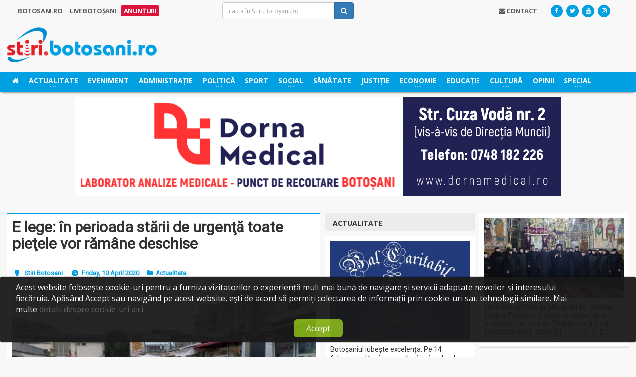

--- FILE ---
content_type: text/html; charset=UTF-8
request_url: https://stiri.botosani.ro/stiri/actualitate/e-lege-in-perioada-starii-de-urgenta-toate-pietele-vor-ramane-deschise.html
body_size: 66429
content:
<!DOCTYPE HTML>
<html lang="ro" xml:lang="ro">
	<head>
		<title>E lege: în perioada stării de urgenţă toate pieţele vor rămâne deschise, Știri Botoșani, Actualitate - Stiri.Botosani.Ro</title>
		<meta name="description" content="Ordonanta numarul 8 a fost publicata in cursul noptii in Monitorul Oficial, dupa ce a fost prezentata aseara de ministrul de Interne, Marcel Vela.Ministrul Afacerilor Interne, Ion Marcel Vela, a anuntat ca in perioada starii de urgenta pietele vo..." />

		<meta charset="utf-8">
		<meta http-equiv="Content-Type" content="text/html; charset=UTF-8" />
		<meta name="viewport" content="width=device-width, initial-scale=1" />

		<meta http-equiv="cache-control" content="max-age=0" />
		<meta http-equiv="cache-control" content="no-cache" />
		<meta http-equiv="expires" content="0" />
		<meta http-equiv="expires" content="Tue, 01 Jan 1980 1:00:00 GMT" />
		<meta http-equiv="pragma" content="no-cache" />

		<!-- Theme styling START -->
		<link type="text/css" rel="stylesheet" href="https://fonts.googleapis.com/css?family=Open+Sans:300,400,600,700,800&subset=latin,latin-ext&display=swap" />
		<link type="text/css" rel="stylesheet" href='https://fonts.googleapis.com/css?family=Montserrat:400,700&display=swap' />
		<link type="text/css" rel="stylesheet" href="https://fonts.googleapis.com/css?family=Roboto&subset=latin-ext&display=swap" />
		<link href="//maxcdn.bootstrapcdn.com/font-awesome/4.7.0/css/font-awesome.min.css" rel="stylesheet" type="text/css" />

		<link rel="stylesheet" type="text/css" href="/layouts/bt/assets/styles/style.css" />
		<!-- Theme styling END -->

		<meta name="google-site-verification" content="McYRdUsHjth4DZyPPqTfo-nJ6GyXwIVkrvjSnugzZXM" />
		<script>
  (function(i,s,o,g,r,a,m){i['GoogleAnalyticsObject']=r;i[r]=i[r]||function(){
  (i[r].q=i[r].q||[]).push(arguments)},i[r].l=1*new Date();a=s.createElement(o),
  m=s.getElementsByTagName(o)[0];a.async=1;a.src=g;m.parentNode.insertBefore(a,m)
  })(window,document,'script','//www.google-analytics.com/analytics.js','ga');

  ga('create', 'UA-2050550-11', 'auto');
  ga('require', 'displayfeatures');
  ga('send', 'pageview');
</script>

		<link rel="shortcut icon" href="/layouts/bt/assets/images/favicon.ico">

		<!-- System JS START -->
		<script type="text/javascript">var site_url = 'https://stiri.botosani.ro/';var site_tpl = '/layouts/bt/';</script>
		<script>(function(w,d,u){w.readyQ=[];w.bindReadyQ=[];function p(x,y){if(x=="ready"){w.bindReadyQ.push(y);}else{w.readyQ.push(x);}};var a={ready:p,bind:p};w.$=w.jQuery=function(f){if(f===d||f===u){return a}else{p(f)}}})(window,document)</script>
		<script data-ad-client="ca-pub-5017174698749213" async src="https://pagead2.googlesyndication.com/pagead/js/adsbygoogle.js"></script>


		<!-- System JS END -->

		<script type="text/javascript">
        var googletag = googletag || {};
        googletag.cmd = googletag.cmd || [];
        (function() {
            var gads = document.createElement("script");
            gads.async = false;
            gads.type = "text/javascript";
            var useSSL = "https:" == document.location.protocol;
            gads.src = (useSSL ? "https:" : "http:") + "//www.googletagservices.com/tag/js/gpt.js";
            var node = document.getElementsByTagName("script")[0];
            node.parentNode.insertBefore(gads, node);
        })();
</script>

<!--<script type="text/javascript">
var disqus_config = function () { 
  this.language = "ro";
};-->

<script type="text/javascript">

function setIframeHeight(id) {
    let ifrm = document.getElementById(id);
    let doc = ifrm.contentDocument ? ifrm.contentDocument : ifrm.contentWindow.document;
    ifrm.style.visibility = 'hidden';
    ifrm.style.height = "10px";
    ifrm.style.height = getDocHeight(doc) + 4 + "px";
    ifrm.style.visibility = 'visible';
  	console.log(getDocHeight(doc));
}

function getDocHeight(doc) {
    doc = doc || document;
    let body = doc.body,
        html = doc.documentElement;
    let height = Math.max(body.scrollHeight, body.offsetHeight, html.clientHeight, html.scrollHeight, html.offsetHeight);
    return height;
}
</script>
<meta name='profitshareid' content='05d3a2e37a6cef14a5e587d717d4be9f' />
<meta name="google-site-verification" content="nQG48ToEKwITeBLiAGdoDVwgHlJvNZHGP3dbTGaHymM" />

<script src="https://analytics.ahrefs.com/analytics.js" data-key="zbd4I4/5XAUeI25ruxisyw" async></script>

		<script type="text/javascript">

                    googletag.cmd.push(function() {
adslot_1587133005 = googletag.defineSlot('/5696084/Stiri_300x300_right11', [300, 300], 'div-gpt-ad-1482245061317-0').addService(googletag.pubads()).setCollapseEmptyDiv(true, true);
adslot_1479677421 = googletag.defineSlot('/5696084/Stiri_468x300_articol', [468, 300], 'div-gpt-ad-1567684787846-0-mobile').addService(googletag.pubads()).setCollapseEmptyDiv(true, true);
adslot_1614605609 = googletag.defineSlot('/5696084/Stiri_300x150_right_9', [300, 150], 'div-gpt-ad-1614605582663-0').addService(googletag.pubads()).setCollapseEmptyDiv(true, true);
googletag.pubads().enableAsyncRendering();

                    googletag.pubads().disableInitialLoad();

                    googletag.enableServices();

                    })

                    </script>

		<meta property='fb:app_id' content='484373115062374'/>
		<meta property='og:locale' content='ro_RO'/>
		<meta property='og:type' content='website'/>
		<meta property="og:title" content="E lege: în perioada stării de urgenţă toate pieţele vor rămâne deschise" />
		<meta property="og:url" content="https://stiri.botosani.ro/stiri/actualitate/e-lege-in-perioada-starii-de-urgenta-toate-pietele-vor-ramane-deschise.html" />
		<meta property="og:image" content="https://stiri.botosani.ro/media/images/articles/big/e-lege-in-perioada-starii-de-urgenta-toate-pietele-vor-ramane-deschise-Tgg.jpg" />
		<meta property="og:description" content="Ordonanta numarul 8 a fost publicata in cursul noptii in Monitorul Oficial, dupa ce a fost prezentata aseara de ministrul de Interne, Marcel Vela.Ministrul Afacerilor Interne, Ion Marcel Vela, a anuntat ca in perioada starii de urgenta pietele vo..." />
		<meta property='og:site_name' content='Știri Botoșani - Cel mai citit ziar online de știri din Botoșani!'/>

		<meta name="twitter:card" content="summary_large_image">
		<meta name="twitter:url" content="https://stiri.botosani.ro/stiri/actualitate/e-lege-in-perioada-starii-de-urgenta-toate-pietele-vor-ramane-deschise.html">
		<meta name="twitter:title" content="E lege: în perioada stării de urgenţă toate pieţele vor rămâne deschise">
		<meta name="twitter:description" content="Ordonanta numarul 8 a fost publicata in cursul noptii in Monitorul Oficial, dupa ce a fost prezentata aseara de ministrul de Interne, Marcel Vela.Ministrul Afacerilor Interne, Ion Marcel Vela, a anuntat ca in perioada starii de urgenta pietele vo...">
		<meta name="twitter:image" content="https://stiri.botosani.ro/media/images/articles/big/e-lege-in-perioada-starii-de-urgenta-toate-pietele-vor-ramane-deschise-Tgg.jpg">
		<meta name="twitter:image:alt" content="E lege: în perioada stării de urgenţă toate pieţele vor rămâne deschise">
		<meta name="twitter:site" content="@StiriBotosaniRo">
		<meta name="twitter:creator" content="@StiriBotosaniRo">


                <!-- Meta Pixel Code -->
                <script>
!function(f,b,e,v,n,t,s)
{if(f.fbq)return;n=f.fbq=function(){n.callMethod?
n.callMethod.apply(n,arguments):n.queue.push(arguments)};
if(!f._fbq)f._fbq=n;n.push=n;n.loaded=!0;n.version='2.0';
n.queue=[];t=b.createElement(e);t.async=!0;
t.src=v;s=b.getElementsByTagName(e)[0];
s.parentNode.insertBefore(t,s)}(window, document,'script',
'https://connect.facebook.net/en_US/fbevents.js');
fbq('init', '1632650040808520');
fbq('track', 'PageView');
                </script>
                <noscript><img height="1" width="1" style="display:none"
                src="https://www.facebook.com/tr?id=1632650040808520&ev=PageView&noscript=1"
                /></noscript>
                <!-- End Meta Pixel Code -->

<script src="https://cdn.onesignal.com/sdks/web/v16/OneSignalSDK.page.js" defer></script>
<script>
  window.OneSignalDeferred = window.OneSignalDeferred || [];
  OneSignalDeferred.push(async function(OneSignal) {
    await OneSignal.init({
      appId: "39746227-213f-4f58-9ef8-7162927e016b",
    });
  });
</script>
	</head>

	<body class="ot-menu-will-follow">
		<div class="boxed">
			<!--[if (lt IE 9) | IE 9]>
			<div>
				<div class="col-md-12 nopadding">
					<div class="alert alert-warning nomargin">
						<p class="text-center">
							<i class="fa fa-exclamation-triangle"></i>
							<strong class="text-uppercase"> Atenție!</strong> Este posibil ca această pagină să nu se afișeze corect deoarece folosești o versiune prea veche de Internet Explorer.
							<a href="http://goo.gl/7gjMjV" class="btn btn-warning" target="_blank">Actualizează acum!</a>
						</p>
					</div>
				</div>
			</div>
			<![endif]-->

			<noscript>
				<div>
					<div class="col-md-12 nopadding">
						<div class="alert alert-danger nomargin">
							<p class="text-center">
								<i class="fa fa-times-circle"></i>
								<strong class="text-uppercase"> Atenție!</strong> Pentru a te putea bucura de o experiență cât mai plăcută în site-ul nostru, te rugăm să activezi suportul Javascript în navigatorul tău.
							</p>
						</div>
					</div>
				</div>
			</noscript>


			<!-- Ads blocker detection START -->
			<div class="ad-placement" id="ablockercheck"></div>
			<!-- Ads blocker detection END -->

			<div id="header">


				<div class="hidden-xs hidden-sm">
					<nav id="top-menu">
						<div class="wrapper">
							<div>
								<div class="col-md-4">
									<div class="top-panel-weather text-uppercase" rel="Botosani.ro">
										<a href="https://stiri.botosani.ro/botosani/">
											<strong>Botosani.RO</strong>
										</a>

										<a href="https://stiri.botosani.ro/live/" >
											<strong>Live Botoșani</strong>
										</a>
										<a href="https://stiri.botosani.ro/anunturi/" style='background: #dc143c; padding:2px 0px; border-radius: 3px; color: white;'>
											<strong>Anunțuri</strong>
										</a>
									</div>
								</div>
								<div class="col-md-3">
									<div class="header-search clearfix">
										<form method="post" name="f-src" id="f-src" action="https://stiri.botosani.ro/do_search.php">
											<input type="hidden" name="src_section" value="1" />

											<input type="text" name="criteria" id="criteria" value="" placeholder="cauta în Știri.Botoșani.Ro" class="form-control">
											<button type="submit" name="go-src" id="go-src" class="btn btn-primary"><i class="fa fa-search"></i></button>
										</form>
									</div>
								</div>
								<div class="col-md-5">
								    <!--
									<div id="weather-container" class="top-panel-weather right" data-toggle="popover" title="Vremea în Botoșani" data-content="<i class='wi wi-day-cloudy-high'></i> Acum sunt 21&deg;C, cer acoperit de nori<br /><br /><i class='wi wi-raindrop'></i> Umiditate in aer: 47%<br /><i class='wi wi-strong-wind'></i> Viteza vântului: 3 km/h" data-container="body" data-placement="bottom" data-trigger="hover">
										<strong>Vremea</strong>
										<span class="w-stats">
											<i class="wi wi-day-cloudy-high"></i>21&deg;C
										</span>
									</div>

									<script type="text/javascript">
									    $(document).ready(function() {
									        $('#weather-container').popover({
									        	html: true
									        });
									    });
									</script>
                                    -->
									<div class="header-socials right">
										<a href="https://www.facebook.com/stiribotosani.ro/"  target="_blank"><i class="fa fa-facebook"></i></a>
										<a href="https://twitter.com/StiriBotosaniRo"  target="_blank"><i class="fa fa-twitter"></i></a>
										<a href="https://www.youtube.com/channel/UCWZbXXn5wLSq-nwaj2tIggQ"  target="_blank"><i class="fa fa-youtube"></i></a>
										<a href="https://www.instagram.com/stiribotosani.ro"  target="_blank"><i class="fa fa-instagram"></i></a>
									</div>

									<div class="top-panel-weather right">
										<a href="https://stiri.botosani.ro/contact/" class="text-uppercase head-contact"><strong><i class="fa fa-envelope"></i> Contact</strong></a>
									</div>
								</div>
							</div>
						</div>
					</nav>

					<div class="wrapper">
						<div class="header-panels">
							<div class="header-logo">
								<a href="https://stiri.botosani.ro/"><img src="/layouts/bt/assets/images/logo/stiri.png" alt="Știri Botoșani Botosani" /></a>
							</div>

						</div>
					</div>

					<nav id="main-menu" style="background: #00a0e3;box-shadow: 0px 3px 5px -3px black;border-top:1px solid black">
						<div class="main-menu-placeholder">
							<div class="wrapper">
								<ul class="load-responsive" rel="Categorii">
									<li class="text-uppercase">
										<a href="https://stiri.botosani.ro/"><i class="fa fa-home"></i></a>
									</li>
									<li class="text-uppercase">
										<a href="https://stiri.botosani.ro/stiri/actualitate/"><span> Actualitate </span></a>
										<ul class="sub-menu">
											<li>
												<a href="https://stiri.botosani.ro/stiri/invitatul-de-la-stiri/"> Invitatul de la Știri </a>

											</li>
											<li>
												<a href="https://stiri.botosani.ro/stiri/light-it-up/"> Light It Up </a>

											</li>
										</ul>
									</li>
									<li class="text-uppercase">
										<a href="https://stiri.botosani.ro/stiri/eveniment/"> Eveniment </a>
									</li>
									<li class="text-uppercase">
										<a href="https://stiri.botosani.ro/stiri/administratie/"> Administrație </a>
									</li>
									<li class="text-uppercase">
										<a href="https://stiri.botosani.ro/stiri/politica/"><span> Politică </span></a>
										<ul class="sub-menu">
											<li>
												<a href="https://stiri.botosani.ro/stiri/alegeri-botosani/"> Alegeri Botoșani </a>

											</li>
										</ul>
									</li>
									<li class="text-uppercase">
										<a href="https://stiri.botosani.ro/stiri/sport/"> Sport </a>
									</li>
									<li class="text-uppercase">
										<a href="https://stiri.botosani.ro/stiri/social/"><span> Social </span></a>
										<ul class="sub-menu">
											<li>
												<a href="https://stiri.botosani.ro/stiri/botosaniul-pune-suflet/"> Botoșaniul pune suflet </a>

											</li>
										</ul>
									</li>
									<li class="text-uppercase">
										<a href="https://stiri.botosani.ro/stiri/sanatate/"> Sănătate </a>
									</li>
									<li class="text-uppercase">
										<a href="https://stiri.botosani.ro/stiri/justitie/"> Justiție </a>
									</li>
									<li class="text-uppercase">
										<a href="https://stiri.botosani.ro/stiri/economic/"><span> Economie </span></a>
										<ul class="sub-menu">
											<li>
												<a href="https://stiri.botosani.ro/stiri/business-botosani/"> Business Botosani </a>

											</li>
											<li>
												<a href="https://stiri.botosani.ro/stiri/advertorial/"> Advertorial </a>

											</li>
										</ul>
									</li>
									<li class="text-uppercase">
										<a href="https://stiri.botosani.ro/stiri/educatie/"> Educație </a>
									</li>
									<li class="text-uppercase">
										<a href="https://stiri.botosani.ro/stiri/cultura/"><span> Cultură </span></a>
										<ul class="sub-menu">
											<li>
												<a href="https://stiri.botosani.ro/stiri/timpul-meu-liber/"> Timpul meu liber </a>

											</li>
											<li>
												<a href="https://stiri.botosani.ro/stiri/versuri-din-strada/"> VERSURI DIN STRADĂ </a>

											</li>
										</ul>
									</li>
									<li class="text-uppercase">
										<a href="https://stiri.botosani.ro/stiri/opinii/"> Opinii </a>
									</li>
									<li class="text-uppercase">
										<a href="https://stiri.botosani.ro/stiri/special/"><span> Special </span></a>
										<ul class="sub-menu">
											<li>
												<a href="https://stiri.botosani.ro/stiri/oamenii-cetatii/"> Oamenii cetății </a>

											</li>
											<li>
												<a href="https://stiri.botosani.ro/stiri/poza-zilei/"> Poza Zilei </a>

											</li>
											<li>
												<a href="https://stiri.botosani.ro/stiri/lifestyle/"> Life &amp; Style </a>

											</li>
											<li>
												<a href="https://stiri.botosani.ro/stiri/divertisment/"> Divertisment </a>

											</li>
											<li>
												<a href="https://stiri.botosani.ro/stiri/monden/"> Monden </a>

											</li>
											<li>
												<a href="https://stiri.botosani.ro/stiri/oameni-si-meserii/"> Oameni și Meserii </a>

											</li>
										</ul>
									</li>

								</ul>
							</div>

						</div>
					</nav>
				</div>

				<div class="hidden-md hidden-lg">
					<div>
						<div class="col-md-12">
							<div class="top-panel-weather text-uppercase fs-12" rel="Botosani.ro">
								<a href="https://stiri.botosani.ro/botosani/">
									<strong>Botosani.RO</strong>
								</a>

								<a href="https://stiri.botosani.ro/live/" >
									<strong>Live Botoșani</strong>
								</a>
								<a href="https://stiri.botosani.ro/anunturi/" style='background: #dc143c; padding:2px 0px; border-radius: 3px; color: white;'>
									<strong>Anunțuri</strong>
								</a>
							</div>
						</div>
					</div>
					<div>
						<div class="col-xs-4 col-sm-4">
							<div class="header-socials left">
								<a href="https://www.facebook.com/stiribotosani.ro/"  target="_blank"><i class="fa fa-facebook"></i></a>
								<a href="https://twitter.com/StiriBotosaniRo"  target="_blank"><i class="fa fa-twitter"></i></a>
								<a href="https://www.youtube.com/channel/UCWZbXXn5wLSq-nwaj2tIggQ"  target="_blank"><i class="fa fa-youtube"></i></a>
								<a href="https://www.instagram.com/stiribotosani.ro"  target="_blank"><i class="fa fa-instagram"></i></a>
							</div>
						</div>
						<div class="col-xs-4 col-sm-4 text-center">
							<div class="top-panel-weather">
								<a href="https://stiri.botosani.ro/contact/" class="text-uppercase head-contact"><strong><i class="fa fa-envelope"></i> Contact</strong></a>
							</div>
						</div>
						<div class="col-xs-4 col-sm-4">
						    <!--
							<div id="weather-container" class="top-panel-weather right" data-toggle="popover" title="Vremea în Botoșani" data-content="<i class='wi wi-day-cloudy-high'></i> Acum sunt 21&deg;C, cer acoperit de nori<br /><br /><i class='wi wi-raindrop'></i> Umiditate in aer: 47%<br /><i class='wi wi-strong-wind'></i> Viteza vântului: 3 km/h" data-container="body" data-placement="bottom" data-trigger="hover">
								<span class="w-stats">
									<i class="wi wi-day-cloudy-high"></i>21&deg;C
								</span>
							</div>

							<script type="text/javascript">
							    $(document).ready(function() {
							        $('#weather-container').popover({
							        	html: true
							        });
							    });
							</script>
							-->
						</div>
					</div>

					<div class="">
						<div class="col-md-12">
							<div class="header-search-1">
								<form method="post" name="f-src" id="f-src-responsive" action="https://stiri.botosani.ro/do_search.php">
									<input type="hidden" name="src_section" value="1" />

									<input type="text" name="criteria" id="criteria-responsive" value="" placeholder="cauta în Știri.Botoșani.Ro" class="form-control">
									<button type="submit" name="go-src" id="go-src-responsive" class="btn btn-primary"><i class="fa fa-search"></i></button>
								</form>
							</div>
						</div>
					</div>

					<div class="stuck" id="resp-logo-sticker">
						<div class="col-xs-8 col-sm-8">
							<div class="header-logo-1">
								<a href="https://stiri.botosani.ro/"><img src="/layouts/bt/assets/images/logo/stiri.png" alt="Știri Botoșani Botosani" /></a>
							</div>
						</div>
						<div class="col-xs-4 col-sm-4 text-right">
							<div class="resp-menu-trigger">
								<a href="#" class="nav-trigger">
									<i class="fa fa-bars"></i> MENIU
								</a>
							</div>
						</div>
						<script>
							function testSubMenuVal(item){
								if($(item).parent().find('.sub-menu').find('li').length){
									return false;
								}
							}
						</script>
						<div class="col-xs-12 col-sm-12" style="padding: 0px">
							<ul class="resp-main-menu" style="overflow: auto;">
								<li class="text-uppercase" value="0" style="float:left;width: 50%" onclick="toggleSubMenu(this)">
									<div style="display:flex;justify-content:space-between">
									<a href="https://stiri.botosani.ro/stiri/actualitate/" style="font-size:15px;"><span> Actualitate </span></a>
									 <i class="fa fa-chevron-down" style="background:white;color:#00a0e3;width:35px;height:15px;line-height:15px;transform: translateY(4px);margin-right:20px; outline:1px solid white;text-align: center;"></i>
									</div>
									<ul class="sub-menu" style="display:none;margin:0;">
										<li>
											<a href="https://stiri.botosani.ro/stiri/invitatul-de-la-stiri/"><i class="fa fa-long-arrow-right"></i> Invitatul de la Știri</a>

										</li>
										<li>
											<a href="https://stiri.botosani.ro/stiri/light-it-up/"><i class="fa fa-long-arrow-right"></i> Light It Up</a>

										</li>
									</ul>
								</li>
								<li class="text-uppercase" value="0" style="float:left;width: 50%" onclick="toggleSubMenu(this)">
									<div style="display:flex;justify-content:space-between">
									<a href="https://stiri.botosani.ro/stiri/eveniment/" style="font-size:15px;"> Eveniment </a>
									
									</div>
								</li>
								<li class="text-uppercase" value="0" style="float:left;width: 50%" onclick="toggleSubMenu(this)">
									<div style="display:flex;justify-content:space-between">
									<a href="https://stiri.botosani.ro/stiri/administratie/" style="font-size:15px;"> Administrație </a>
									
									</div>
								</li>
								<li class="text-uppercase" value="0" style="float:left;width: 50%" onclick="toggleSubMenu(this)">
									<div style="display:flex;justify-content:space-between">
									<a href="https://stiri.botosani.ro/stiri/politica/" style="font-size:15px;"><span> Politică </span></a>
									 <i class="fa fa-chevron-down" style="background:white;color:#00a0e3;width:35px;height:15px;line-height:15px;transform: translateY(4px);margin-right:20px; outline:1px solid white;text-align: center;"></i>
									</div>
									<ul class="sub-menu" style="display:none;margin:0;">
										<li>
											<a href="https://stiri.botosani.ro/stiri/alegeri-botosani/"><i class="fa fa-long-arrow-right"></i> Alegeri Botoșani</a>

										</li>
									</ul>
								</li>
								<li class="text-uppercase" value="0" style="float:left;width: 50%" onclick="toggleSubMenu(this)">
									<div style="display:flex;justify-content:space-between">
									<a href="https://stiri.botosani.ro/stiri/sport/" style="font-size:15px;"> Sport </a>
									
									</div>
								</li>
								<li class="text-uppercase" value="0" style="float:left;width: 50%" onclick="toggleSubMenu(this)">
									<div style="display:flex;justify-content:space-between">
									<a href="https://stiri.botosani.ro/stiri/social/" style="font-size:15px;"><span> Social </span></a>
									 <i class="fa fa-chevron-down" style="background:white;color:#00a0e3;width:35px;height:15px;line-height:15px;transform: translateY(4px);margin-right:20px; outline:1px solid white;text-align: center;"></i>
									</div>
									<ul class="sub-menu" style="display:none;margin:0;">
										<li>
											<a href="https://stiri.botosani.ro/stiri/botosaniul-pune-suflet/"><i class="fa fa-long-arrow-right"></i> Botoșaniul pune suflet</a>

										</li>
									</ul>
								</li>
								<li class="text-uppercase" value="0" style="float:left;width: 50%" onclick="toggleSubMenu(this)">
									<div style="display:flex;justify-content:space-between">
									<a href="https://stiri.botosani.ro/stiri/sanatate/" style="font-size:15px;"> Sănătate </a>
									
									</div>
								</li>
								<li class="text-uppercase" value="0" style="float:left;width: 50%" onclick="toggleSubMenu(this)">
									<div style="display:flex;justify-content:space-between">
									<a href="https://stiri.botosani.ro/stiri/justitie/" style="font-size:15px;"> Justiție </a>
									
									</div>
								</li>
								<li class="text-uppercase" value="0" style="float:left;width: 50%" onclick="toggleSubMenu(this)">
									<div style="display:flex;justify-content:space-between">
									<a href="https://stiri.botosani.ro/stiri/economic/" style="font-size:15px;"><span> Economie </span></a>
									 <i class="fa fa-chevron-down" style="background:white;color:#00a0e3;width:35px;height:15px;line-height:15px;transform: translateY(4px);margin-right:20px; outline:1px solid white;text-align: center;"></i>
									</div>
									<ul class="sub-menu" style="display:none;margin:0;">
										<li>
											<a href="https://stiri.botosani.ro/stiri/business-botosani/"><i class="fa fa-long-arrow-right"></i> Business Botosani</a>

										</li>
										<li>
											<a href="https://stiri.botosani.ro/stiri/advertorial/"><i class="fa fa-long-arrow-right"></i> Advertorial</a>

										</li>
									</ul>
								</li>
								<li class="text-uppercase" value="0" style="float:left;width: 50%" onclick="toggleSubMenu(this)">
									<div style="display:flex;justify-content:space-between">
									<a href="https://stiri.botosani.ro/stiri/educatie/" style="font-size:15px;"> Educație </a>
									
									</div>
								</li>
								<li class="text-uppercase" value="0" style="float:left;width: 50%" onclick="toggleSubMenu(this)">
									<div style="display:flex;justify-content:space-between">
									<a href="https://stiri.botosani.ro/stiri/cultura/" style="font-size:15px;"><span> Cultură </span></a>
									 <i class="fa fa-chevron-down" style="background:white;color:#00a0e3;width:35px;height:15px;line-height:15px;transform: translateY(4px);margin-right:20px; outline:1px solid white;text-align: center;"></i>
									</div>
									<ul class="sub-menu" style="display:none;margin:0;">
										<li>
											<a href="https://stiri.botosani.ro/stiri/timpul-meu-liber/"><i class="fa fa-long-arrow-right"></i> Timpul meu liber</a>

										</li>
										<li>
											<a href="https://stiri.botosani.ro/stiri/versuri-din-strada/"><i class="fa fa-long-arrow-right"></i> VERSURI DIN STRADĂ</a>

										</li>
									</ul>
								</li>
								<li class="text-uppercase" value="0" style="float:left;width: 50%" onclick="toggleSubMenu(this)">
									<div style="display:flex;justify-content:space-between">
									<a href="https://stiri.botosani.ro/stiri/opinii/" style="font-size:15px;"> Opinii </a>
									
									</div>
								</li>
								<li class="text-uppercase" value="0" style="float:left;width: 50%" onclick="toggleSubMenu(this)">
									<div style="display:flex;justify-content:space-between">
									<a href="https://stiri.botosani.ro/stiri/special/" style="font-size:15px;"><span> Special </span></a>
									 <i class="fa fa-chevron-down" style="background:white;color:#00a0e3;width:35px;height:15px;line-height:15px;transform: translateY(4px);margin-right:20px; outline:1px solid white;text-align: center;"></i>
									</div>
									<ul class="sub-menu" style="display:none;margin:0;">
										<li>
											<a href="https://stiri.botosani.ro/stiri/oamenii-cetatii/"><i class="fa fa-long-arrow-right"></i> Oamenii cetății</a>

										</li>
										<li>
											<a href="https://stiri.botosani.ro/stiri/poza-zilei/"><i class="fa fa-long-arrow-right"></i> Poza Zilei</a>

										</li>
										<li>
											<a href="https://stiri.botosani.ro/stiri/lifestyle/"><i class="fa fa-long-arrow-right"></i> Life &amp; Style</a>

										</li>
										<li>
											<a href="https://stiri.botosani.ro/stiri/divertisment/"><i class="fa fa-long-arrow-right"></i> Divertisment</a>

										</li>
										<li>
											<a href="https://stiri.botosani.ro/stiri/monden/"><i class="fa fa-long-arrow-right"></i> Monden</a>

										</li>
										<li>
											<a href="https://stiri.botosani.ro/stiri/oameni-si-meserii/"><i class="fa fa-long-arrow-right"></i> Oameni și Meserii</a>

										</li>
									</ul>
								</li>
						  	</ul>
						</div>
					</div>

					<script type="text/javascript">
				    $(document).ready(function(){
			      		$(window).stuck();
			    	});
				  	</script>
				</div>

				<div class="wrapper">
					<div class="ads_zone_4">
						<iframe id='iframe468' src='https://stiri.botosani.ro/html5Ads/468/Dorna Medical 980x200px new.html' frameborder='0' scrolling='no' align='middle' style='display:inline-block;overflow:hidden;height:0;width:100%' onload='setIframeHeight(this.id)'></iframe>
					</div>
				</div>
				<div class="clearfix"></div>
			</div>




<div id="content">
	<div class="wrapper">
		<div class="paragraph-row portus-main-content-panel">
			<div class="column12">
				<div class="portus-main-content-s-block">


					<div class="portus-main-content">
						<div class="theiaStickySidebar">
							<div class="portus-main-article-block">
								<h2>
									E lege: în perioada stării de urgenţă toate pieţele vor rămâne deschise

								</h2>

								<div class="clearfix"></div>

								<span class="portus-main-article-meta">
									<a href="https://stiri.botosani.ro/stiri/autor/botosani/" class="item-meta-i"><i class="po po-head"></i>Stiri Botosani</a>
									<span class="item-meta-i"><i class="po po-clock"></i>Friday, 10 April 2020</span>
									<span class="item-meta-i"><i class="fa fa-folder"></i><a href="https://stiri.botosani.ro/stiri/actualitate/">Actualitate</a></span>
									<span class="item-meta-i disqus-comment-count" data-disqus-identifier="127456"></span>
								</span>


								<div class="wp-caption aligncenter">
									<a href="https://stiri.botosani.ro/media/images/articles/big/e-lege-in-perioada-starii-de-urgenta-toate-pietele-vor-ramane-deschise-Tgg.jpg" class="lightbox-photo" title="E lege: în perioada stării de urgenţă toate pieţele vor rămâne deschise">
										<img src="https://stiri.botosani.ro/media/images/articles/big/e-lege-in-perioada-starii-de-urgenta-toate-pietele-vor-ramane-deschise-Tgg.jpg" alt="E lege: în perioada stării de urgenţă toate pieţele vor rămâne deschise" class="img-responsive" class="" data-original="https://stiri.botosani.ro/media/images/articles/big/e-lege-in-perioada-starii-de-urgenta-toate-pietele-vor-ramane-deschise-Tgg.jpg" />
									</a>
								</div>

								<div class="main-article-content">

									<p><strong>Ordonanța numărul 8 a fost publicată &icirc;n cursul nopții &icirc;n Monitorul Oficial, după ce a fost prezentată aseară de ministrul de Interne, Marcel Vela.</strong></p>

<p>Ministrul Afacerilor Interne, Ion Marcel Vela, a anunţat că &icirc;n perioada stării de urgenţă pieţele vor răm&acirc;ne deschise, dar se suspendă exportul de gr&acirc;u şi orez.</p>

<p>Printre prevederile noului document, se numără interzicerea exportului mai multor produse, precum gr&acirc;u, orz, ovăz, porumb, orez, făină de gr&acirc;u, soia, floarea soarelui, ulei, zahăr și produse de brutărie.</p>

<div class="clearfix"></div><a class="related_tag_href" href="https://stiri.botosani.ro/stiri/actualitate/apel-al-companiei-de-apa-pentru-consumatorii-botosaneni-in-contextul-temperaturilor-scazute-.html" ><div class="related_tag_box"><div class = related_tag_img><img src="https://stiri.botosani.ro//media/images/articles/medium/apel-al-companiei-de-apa-pentru-consumatorii-botosaneni-in-contextul-temperaturilor-scazute--onP.png"> </div><div class = "related_tag_text"> <b>CITEȘTE ȘI: </b>"Apel al companiei de apă pentru consumatorii botoșăneni în contextul temperaturil..."</div></div> </a> <div class="clearfix"></div><p style="display: none;">&nbsp;</p><p>Este permisă deplasarea &icirc;n afara locuinței după ora 22:00 pentru cei care se ocupă cu pescuitul comercial și pentru apicultori.</p>

<p>Totodată a fost prelungită suspendarea zborurilor comerciale către și dinspre Spania &icirc;ncep&acirc;nd cu 14 aprilie, cu excepția celor efectuate cu aeronave de stat, de transport marfă și corespondență, precum și a zborurilor umanitare.</p>

<p>Marcel Vela a anunțat și că piețele agroalimentare vor răm&acirc;ne deschise &icirc;n perioada stării de urgență.</p>

<p>&nbsp;&bdquo;Pieţele agroalimentare răm&acirc;n deschise pe toată perioada stării de urgență pentru agricultorii care prezintă certificat de producător agricol și evident cu obligația respectării măsurilor de prevenire a răsp&acirc;ndirii COVID-19&rdquo; a anunțat Marcel Vela.</p>

<p>Se permite deplasarea producătorilor agricoli de la locul de producție a produselor agroalimentare p&acirc;nă și, evident, de la piața agroalimentară, c&acirc;t și accesul &icirc;n interiorul acesteia pe baza unei declarații pe proprie răspundere și a certificatului de producător.</p>

<p>&Icirc;n zilele de joi, vineri și s&acirc;mbătă, premergătoare celor două sărbători pascale operatorii economici care comercializează produse agroalimentare &icirc;și pot prelungi programul de funcționare &icirc;n funcție de necesități.</p>


									<div class="clearfix clearfix-full"></div>

									<div class="hidden-xs hidden-sm">
									<div class="spacer-10 hidden-xs hidden-sm"></div>
									<div class="ads_zone_5">
										<div class="ads_zone_5_item">
											<iframe id='iframe13' src='https://stiri.botosani.ro/html5Ads/13/Try grup 468x300px.html' frameborder='0' scrolling='no' align='middle' style='display:inline-block;overflow:hidden;height:0;width:100%' onload='setIframeHeight(this.id)'></iframe>
										</div>
									</div>
									</div>
									<div class="spacer-10 hidden-xs hidden-sm"></div>
									<script async src="https://pagead2.googlesyndication.com/pagead/js/adsbygoogle.js"></script>
									<!-- adsense Botosani_300X300 -->
									<ins class="adsbygoogle"
     									style="display:block"
    									data-ad-client="ca-pub-5017174698749213"
    									data-ad-slot="6495878484"
     									data-ad-format="auto"
     									data-full-width-responsive="true"></ins>
									<script>
     										(adsbygoogle = window.adsbygoogle || []).push();
									</script>
									<p class="clearfix clearfix-full"></p>
								</div>

								<div class="article-main-next-prev">
									<p class="clearfix">&nbsp;</p>
									<div class="paragraph-row">
										<div class="column6">
											<a href="https://stiri.botosani.ro/stiri/actualitate/pelerinajul-de-florii-se-suspenda-iar-in-noaptea-de-inviere-credinciosii-cu-candelele-aprinse-pot-iesi-doar-la-ferestre.html" class="article-nav-previous">
												<i class="fa fa-chevron-left"></i>
												<span>Articolul anterior</span>
												<strong>Pelerinajul de Florii se suspendă iar în noaptea de Înviere, credincioşii cu candelele aprinse, pot ieşi doar la ferestre</strong>
											</a>
										</div>
										<div class="column6">
											<a href="https://stiri.botosani.ro/stiri/actualitate/avertizare-anm-cod-galben-de-vant-in-botosani.html" class="article-nav-next">
												<i class="fa fa-chevron-right"></i>
												<span>Articolul următor</span>
												<strong>Avertizare ANM: Cod galben de vânt în Botoșani</strong>
											</a>
										</div>
									</div>
								</div>
							</div>

							<a name="comments"></a>




							<div class="ads_zone_9">
							<div class="ads_zone_5_item">
								<iframe id='iframe480' src='https://stiri.botosani.ro/html5Ads/480/simion tehno construct 300x150.html' frameborder='0' scrolling='no' align='middle' style='display:inline-block;overflow:hidden;height:0;width:100%' onload='setIframeHeight(this.id)'></iframe>
							</div>
							</div>

							<div class="spacer-10"></div>

							<div class="portus-content-block">
								<div class="portus-content-title">
									<h2 class="text-uppercase">Vezi alte știri publicate de Stiri Botosani</h2>
								</div>
								<div class="article-grid-default">
									<div class="article-grid-layout-3">
										<div class="item">
											<div class="item-header">
												<a href="https://stiri.botosani.ro/stiri/sport/csikszereda-botosani-1-0-ciucanii-i-au-rapus-pe-moldoveni-si-au-obtinut-a-4-a-victorie-din-superliga.html" class="home-latest-image" style="background: url('https://stiri.botosani.ro/media/images/articles/medium/csikszereda-botosani-1-0-ciucanii-i-au-rapus-pe-moldoveni-si-au-obtinut-a-4-a-victorie-din-superliga-ANd.jpg') center center no-repeat;background-size: cover;">

												</a>
											</div>
											<div class="item-content">
												<h3><a href="https://stiri.botosani.ro/stiri/sport/csikszereda-botosani-1-0-ciucanii-i-au-rapus-pe-moldoveni-si-au-obtinut-a-4-a-victorie-din-superliga.html">Csikszereda - Botoșani 1-0. Ciucanii i-au răpus pe moldoveni și au obținut a 4-a victorie din SuperLigă!</a></h3>
												<div class="item-meta">
													<span class="item-meta-i"><i class="po po-clock"></i> astăzi, 17:30</span><br />
													<span class="item-meta-i disqus-comment-count" data-disqus-identifier="178149"></span>
												</div>
												<p>Csikezereda - FC Botoșani s-a &icirc;ncheiat cu scorul de 1-0, &icirc;n primul meci al zilei de duminică, 18 ianuarie, din SuperLiga Rom&acirc;niei.

Partida din etapa cu numărul 22 a putut fi ur...</p>
											</div>
										</div>
										<div class="item">
											<div class="item-header">
												<a href="https://stiri.botosani.ro/stiri/eveniment/un-bmw-cu-sase-persoane-s-a-rasturnat-la-ciumarna-printre-victime-si-botosaneni.html" class="home-latest-image" style="background: url('https://stiri.botosani.ro/media/images/articles/medium/un-bmw-cu-sase-persoane-s-a-rasturnat-la-ciumarna-printre-victime-si-botosaneni-WoR.jpg') center center no-repeat;background-size: cover;">

												</a>
											</div>
											<div class="item-content">
												<h3><a href="https://stiri.botosani.ro/stiri/eveniment/un-bmw-cu-sase-persoane-s-a-rasturnat-la-ciumarna-printre-victime-si-botosaneni.html">Un BMW cu șase persoane s-a răsturnat la Ciumârna, printre victime și botoșăneni!</a></h3>
												<div class="item-meta">
													<span class="item-meta-i"><i class="po po-clock"></i> astăzi, 14:52</span><br />
													<span class="item-meta-i disqus-comment-count" data-disqus-identifier="178148"></span>
												</div>
												<p>Un accident rutier grav s-a produs s&acirc;mbătă, 17 ianuarie 2026, &icirc;n jurul orei 17:00, pe DN17A, pe sectorul dintre Sucevița și Vatra Moldoviței, soldat cu șase persoane rănite.

Poli...</p>
											</div>
										</div>
										<div class="item">
											<div class="item-header">
												<a href="https://stiri.botosani.ro/stiri/actualitate/botosaniul-iubeste-excelenta-pe-14-februarie-dam-impreuna-aripi-visurilor-de-liceu.html" class="home-latest-image" style="background: url('https://stiri.botosani.ro/media/images/articles/medium/botosaniul-iubeste-excelenta-pe-14-februarie-dam-impreuna-aripi-visurilor-de-liceu-dhZ.jpg') center center no-repeat;background-size: cover;">

												</a>
											</div>
											<div class="item-content">
												<h3><a href="https://stiri.botosani.ro/stiri/actualitate/botosaniul-iubeste-excelenta-pe-14-februarie-dam-impreuna-aripi-visurilor-de-liceu.html">Botoșaniul iubește excelența: Pe 14 februarie, dăm împreună aripi visurilor de liceu!</a></h3>
												<div class="item-meta">
													<span class="item-meta-i"><i class="po po-clock"></i> astăzi, 13:15</span><br />
													<span class="item-meta-i disqus-comment-count" data-disqus-identifier="178147"></span>
												</div>
												<p>Există copii pentru care drumul spre școală nu este doar o rutină, ci o lecție zilnică de ambiție și demnitate. Sunt tineri cu minți strălucite, dar cu resurse puține, care luptă &icirc;n ...</p>
											</div>
										</div>
									</div>
								</div>
							</div>
						</div>
					</div>

					<aside class="sidebar portus-sidebar-small">
						<div class="theiaStickySidebar">
							<div class="widget">
								<h3 class="text-uppercase"><a href="https://stiri.botosani.ro/stiri/actualitate/">Actualitate</a></h3>
								<div class="w-article-list">
									<div class="item">
										<div class="item-header">
											<a href="https://stiri.botosani.ro/stiri/actualitate/botosaniul-iubeste-excelenta-pe-14-februarie-dam-impreuna-aripi-visurilor-de-liceu.html" class="latest-article-image " data-original="https://stiri.botosani.ro/media/images/articles/medium/botosaniul-iubeste-excelenta-pe-14-februarie-dam-impreuna-aripi-visurilor-de-liceu-dhZ.jpg" style="background: url('https://stiri.botosani.ro/media/images/articles/medium/botosaniul-iubeste-excelenta-pe-14-februarie-dam-impreuna-aripi-visurilor-de-liceu-dhZ.jpg') center center;background-size: cover;">

											</a>
										</div>
										<div class="item-content">
											<h4>
												<a href="https://stiri.botosani.ro/stiri/actualitate/botosaniul-iubeste-excelenta-pe-14-februarie-dam-impreuna-aripi-visurilor-de-liceu.html">Botoșaniul iubește excelența: Pe 14 februarie, dăm împreună aripi visurilor de liceu!</a>
											</h4>
										</div>
									</div>
									<div class="item">
										<div class="item-header">
											<a href="https://stiri.botosani.ro/stiri/actualitate/apel-al-companiei-de-apa-pentru-consumatorii-botosaneni-in-contextul-temperaturilor-scazute-.html" class="latest-article-image " data-original="https://stiri.botosani.ro/media/images/articles/medium/apel-al-companiei-de-apa-pentru-consumatorii-botosaneni-in-contextul-temperaturilor-scazute--onP.png" style="background: url('https://stiri.botosani.ro/media/images/articles/medium/apel-al-companiei-de-apa-pentru-consumatorii-botosaneni-in-contextul-temperaturilor-scazute--onP.png') center center;background-size: cover;">

											</a>
										</div>
										<div class="item-content">
											<h4>
												<a href="https://stiri.botosani.ro/stiri/actualitate/apel-al-companiei-de-apa-pentru-consumatorii-botosaneni-in-contextul-temperaturilor-scazute-.html">Apel al companiei de apă pentru consumatorii botoșăneni în contextul temperaturilor scăzute! </a>
											</h4>
										</div>
									</div>
									<div class="item">
										<div class="item-header">
											<a href="https://stiri.botosani.ro/stiri/actualitate/gerul-continua-in-judetul-botosani-pana-marti-seara.html" class="latest-article-image " data-original="https://stiri.botosani.ro/media/images/articles/medium/gerul-continua-in-judetul-botosani-pana-marti-seara-Fi4.jpg" style="background: url('https://stiri.botosani.ro/media/images/articles/medium/gerul-continua-in-judetul-botosani-pana-marti-seara-Fi4.jpg') center center;background-size: cover;">

											</a>
										</div>
										<div class="item-content">
											<h4>
												<a href="https://stiri.botosani.ro/stiri/actualitate/gerul-continua-in-judetul-botosani-pana-marti-seara.html">Gerul continuă, în județul Botoșani, până marți seară!</a>
											</h4>
										</div>
									</div>
									<div class="item">
										<div class="item-header">
											<a href="https://stiri.botosani.ro/stiri/actualitate/un-barbat-din-ilfov-a-fost-prins-beat-si-drogat-la-volan-de-politistii-din-botosani.html" class="latest-article-image " data-original="https://stiri.botosani.ro/media/images/articles/medium/un-barbat-din-ilfov-a-fost-prins-beat-si-drogat-la-volan-de-politistii-din-botosani-zC4.jpg" style="background: url('https://stiri.botosani.ro/media/images/articles/medium/un-barbat-din-ilfov-a-fost-prins-beat-si-drogat-la-volan-de-politistii-din-botosani-zC4.jpg') center center;background-size: cover;">

											</a>
										</div>
										<div class="item-content">
											<h4>
												<a href="https://stiri.botosani.ro/stiri/actualitate/un-barbat-din-ilfov-a-fost-prins-beat-si-drogat-la-volan-de-politistii-din-botosani.html">Un bărbat din Ilfov a fost prins beat și drogat la volan de polițiștii din Botoșani!</a>
											</h4>
										</div>
									</div>
								</div>

								<div class="spacer-10"></div>

								<div class="widget hidden-sm hidden-xs">
									<h3 class="text-uppercase section-title-stiri" style="text-align: center;">Advertorial</h3>
									<div class="article-grid-layout-3">
										<div class="item">
											<div class="item-header">
												<div class="item-header-hover-buttons">
													<a href="https://stiri.botosani.ro/stiri/actualitate/a-five-continents-group-angajeaza.html" class="today-article-image lazy" data-original="https://stiri.botosani.ro/media/images/articles/medium/a-five-continents-group-angajeaza-1Kr.jpg" style="background: url('https://stiri.botosani.ro/media/images/articles/medium/a-five-continents-group-angajeaza-1Kr.jpg') center center;background-size: cover;">

													</a>
												</div>
												<div class="item-content">
													<h3>
														<a href="https://stiri.botosani.ro/stiri/actualitate/a-five-continents-group-angajeaza.html">(A) FIVE CONTINENTS GROUP ANGAJEAZĂ! </a>
													</h3>
												</div>
											</div>
										</div>
										<div class="spacer-10"></div>
									<div class="article-grid-layout-3">
										<div class="item">
											<div class="item-header">
												<div class="item-header-hover-buttons">
													<a href="https://stiri.botosani.ro/stiri/advertorial/a-try-grup-betoane-botosani-angajeaza-inginer-ofertare-decontare.html" class="today-article-image lazy" data-original="https://stiri.botosani.ro/media/images/articles/medium/a-try-grup-betoane-botosani-angajeaza-inginer-ofertare-decontare-MGE.jpg" style="background: url('https://stiri.botosani.ro/media/images/articles/medium/a-try-grup-betoane-botosani-angajeaza-inginer-ofertare-decontare-MGE.jpg') center center;background-size: cover;">

													</a>
												</div>
												<div class="item-content">
													<h3>
														<a href="https://stiri.botosani.ro/stiri/advertorial/a-try-grup-betoane-botosani-angajeaza-inginer-ofertare-decontare.html">(A) Try Grup Betoane Botoșani angajează INGINER OFERTARE/DECONTARE </a>
													</h3>
												</div>
											</div>
										</div>
										<div class="spacer-10"></div>
									</div>
								</div>

								<div class="ads_zone_1_item">
									<iframe id='iframe628' src='https://stiri.botosani.ro/html5Ads/628/Ocularis 300x300px.html' frameborder='0' scrolling='no' align='middle' style='display:inline-block;overflow:hidden;height:0;width:100%' onload='setIframeHeight(this.id)'></iframe>
								</div>
								<div class="ads_zone_1_item">
									<iframe id='iframe659' src='https://stiri.botosani.ro/html5Ads/659/Darex auto.html' frameborder='0' scrolling='no' align='middle' style='display:inline-block;overflow:hidden;height:0;width:100%' onload='setIframeHeight(this.id)'></iframe>
								</div>
								<div class="ads_zone_1_item">
									<iframe id='iframe629' src='https://stiri.botosani.ro/html5Ads/629/Atria 300x300.html' frameborder='0' scrolling='no' align='middle' style='display:inline-block;overflow:hidden;height:0;width:100%' onload='setIframeHeight(this.id)'></iframe>
								</div>
								<div class="ads_zone_1_item">
									<iframe id='iframe630' src='https://stiri.botosani.ro/html5Ads/630/Stas Mobila 300x300.html' frameborder='0' scrolling='no' align='middle' style='display:inline-block;overflow:hidden;height:0;width:100%' onload='setIframeHeight(this.id)'></iframe>
								</div>
								<div class="ads_zone_1_item">
									<iframe id='iframe680' src='https://stiri.botosani.ro/html5Ads/680/index.html' frameborder='0' scrolling='no' align='middle' style='display:inline-block;overflow:hidden;height:0;width:100%' onload='setIframeHeight(this.id)'></iframe>
								</div>
							</div>
						</div>
					</aside>

					<aside class="sidebar portus-sidebar-large">
						<div class="theiaStickySidebar">
							<div class="widget" style="border-top:1px solid #45a7d1;">
								<div class="article-grid-layout-3">
									<div class="item">
										<div class="item-header">
											<a href="https://stiri.botosani.ro/stiri/cultura/moment-istoric-la-manastirea-vorona-maica-teofana-scantei-a-renuntat-la-staretie-de-ziua-lui-eminescu-a-fost-instalata-noua-stareta-foto-video.html" class="today-article-image lazy" data-original="https://stiri.botosani.ro/media/images/articles/medium/moment-istoric-la-manastirea-vorona-maica-teofana-scantei-a-renuntat-la-staretie-de-ziua-lui-eminescu-a-fost-instalata-noua-stareta-foto-video-zbR.jpg" style="background: url('https://stiri.botosani.ro/media/images/articles/medium/moment-istoric-la-manastirea-vorona-maica-teofana-scantei-a-renuntat-la-staretie-de-ziua-lui-eminescu-a-fost-instalata-noua-stareta-foto-video-zbR.jpg') center center;background-size: cover;">

											</a>
										</div>
										<div class="item-content">
											<h3>
												<a href="https://stiri.botosani.ro/stiri/cultura/moment-istoric-la-manastirea-vorona-maica-teofana-scantei-a-renuntat-la-staretie-de-ziua-lui-eminescu-a-fost-instalata-noua-stareta-foto-video.html">Moment istoric la Mănăstirea Vorona: Maica Teofana Scântei a renunțat la stăreție, de ziua lui Eminescu a fost instalată noua stareță! - FOTO, VIDEO </a>
											</h3>
										</div>
									</div>
								</div>
							</div>

							<div class="widget hidden-sm hidden-xs">
								<h3 class="text-uppercase section-title-stiri" style="text-align: center;">Advertorial</h3>
								<div class="article-grid-layout-3">
									<div class="item">
										<div class="item-header">
											<div class="item-header-hover-buttons">
											<a href="https://stiri.botosani.ro/stiri/advertorial/p-radu-ioan-mihaela-intreprindere-individuala-servicii-profesionale-si-eficiente-de-vidanjare-si-curatare-canalizare.html" class="today-article-image lazy" data-original="https://stiri.botosani.ro/media/images/articles/medium/p-radu-ioan-mihaela-intreprindere-individuala-servicii-profesionale-si-eficiente-de-vidanjare-si-curatare-canalizare-wJ7.jpg" style="background: url('https://stiri.botosani.ro/media/images/articles/medium/p-radu-ioan-mihaela-intreprindere-individuala-servicii-profesionale-si-eficiente-de-vidanjare-si-curatare-canalizare-wJ7.jpg') center center;background-size: cover;">

											</a>
											</div>
											<div class="item-content">
												<h3>
													<a href="https://stiri.botosani.ro/stiri/advertorial/p-radu-ioan-mihaela-intreprindere-individuala-servicii-profesionale-si-eficiente-de-vidanjare-si-curatare-canalizare.html">(P) RADU (IOAN) MIHAELA ÎNTREPRINDERE INDIVIDUALĂ: servicii profesionale și eficiente de vidanjare și curățare canalizare </a>
												</h3>
											</div>
										</div>
									</div>
									<div class="spacer-10"></div>
								<div class="article-grid-layout-3">
									<div class="item">
										<div class="item-header">
											<div class="item-header-hover-buttons">
											<a href="https://stiri.botosani.ro/stiri/advertorial/a-oportunitate-de-angajare-sc-big-conf-srl.html" class="today-article-image lazy" data-original="https://stiri.botosani.ro/media/images/articles/medium/a-oportunitate-de-angajare-sc-big-conf-srl-9PY.jpg" style="background: url('https://stiri.botosani.ro/media/images/articles/medium/a-oportunitate-de-angajare-sc-big-conf-srl-9PY.jpg') center center;background-size: cover;">

											</a>
											</div>
											<div class="item-content">
												<h3>
													<a href="https://stiri.botosani.ro/stiri/advertorial/a-oportunitate-de-angajare-sc-big-conf-srl.html">(A) Oportunitate de angajare SC BIG CONF SRL </a>
												</h3>
											</div>
										</div>
									</div>
									<div class="spacer-10"></div>
								</div>
							</div>


							<div class="ads-container-right clearfix">
								<div class="ads_zone_2_item">
									<iframe id='iframe504' src='https://stiri.botosani.ro/html5Ads/504/Five Cont feb23 300x300.html' frameborder='0' scrolling='no' align='middle' style='display:inline-block;overflow:hidden;height:0;width:100%' onload='setIframeHeight(this.id)'></iframe>
								</div>

								<div class="clearfix"></div>
								<div class="ads_zone_2_item">
									<iframe id='iframe556' src='https://stiri.botosani.ro/html5Ads/556/Castilio 300x300px2024.html' frameborder='0' scrolling='no' align='middle' style='display:inline-block;overflow:hidden;height:0;width:100%' onload='setIframeHeight(this.id)'></iframe>
								</div>

								<div class="clearfix"></div>
								<div class="ads_zone_2_item">
									<iframe id='iframe622' src='https://stiri.botosani.ro/html5Ads/622/Meseriasul 300x300.html' frameborder='0' scrolling='no' align='middle' style='display:inline-block;overflow:hidden;height:0;width:100%' onload='setIframeHeight(this.id)'></iframe>
								</div>

								<div class="clearfix"></div>
								<div class="ads_zone_2_item">
									<iframe id='iframe669' src='https://stiri.botosani.ro/html5Ads/669/bodymindsync Ad(2)/index.html' frameborder='0' scrolling='no' align='middle' style='display:inline-block;overflow:hidden;height:0;width:100%' onload='setIframeHeight(this.id)'></iframe>
								</div>

								<div class="clearfix"></div>
								<div class="ads_zone_2_item">
									<iframe id='iframe543' src='https://stiri.botosani.ro/html5Ads/543/Restaurant DAR.html' frameborder='0' scrolling='no' align='middle' style='display:inline-block;overflow:hidden;height:0;width:100%' onload='setIframeHeight(this.id)'></iframe>
								</div>

								<div class="clearfix"></div>
								<div class="ads_zone_2_item">
									<iframe id='iframe558' src='https://stiri.botosani.ro/html5Ads/558/Bt Shopping Center 300x300.html' frameborder='0' scrolling='no' align='middle' style='display:inline-block;overflow:hidden;height:0;width:100%' onload='setIframeHeight(this.id)'></iframe>
								</div>

								<div class="clearfix"></div>
							</div>

							<div class="ads-container-right">
								<div class="ads_zone_8_item">
									<a href="https://serviciifunerarebotosani.ro/"><iframe id='iframe453' src='https://stiri.botosani.ro/html5Ads/453/Florariu 300x150 px.html' frameborder='0' scrolling='no' align='middle' style='display:inline-block;overflow:hidden;height:0;width:100%' onload='setIframeHeight(this.id)'></iframe> </a>
<p style="display:none">https://serviciifunerarebotosani.ro/</p>
								</div>
								<div class="ads_zone_8_item">
									<iframe id='iframe379' src='https://stiri.botosani.ro/html5Ads/379/index.html' frameborder='0' scrolling='no' align='middle' style='display:inline-block;overflow:hidden;height:0;width:100%' onload='setIframeHeight(this.id)'></iframe>
								</div>
							</div>

							<div class="clearfix"></div>

							<div class="widget most-read-items">
								<h3 class="text-uppercase section-title-stiri" style="text-align: center;">Urmărește-ne pe Facebook</h3>

								<div class="fb-box">
									<div class="fb-page" data-href="https://www.facebook.com/stiribotosani.ro/" data-small-header="false" data-adapt-container-width="true" data-hide-cover="false" data-show-facepile="true"><blockquote cite="https://www.facebook.com/stiribotosani.ro/" class="fb-xfbml-parse-ignore"><a href="https://www.facebook.com/stiribotosani.ro/">Stiri Botosani pe Facebook</a></blockquote></div>
								</div>
							</div>
						</div>
					</aside>
				</div>
			</div>
		</div>
	</div>
</div>



			<div id="footer">
				<div id="footer-widgets">
					<div class="wrapper">

						<div class="paragraph-row">

							<div class="column4">
								<div class="widget">
									<div>
										<p><img src="/layouts/bt/assets/images/logo/stiri.png" alt="" /></p>

										<div class="short-icon-text">
											<i class="fa fa-phone"></i>
											<span>0748.883.507</span>
										</div>
										<div class="short-icon-text">
											<i class="fa fa-location-arrow"></i>
											<span>Botosani, Botosani</span>
										</div>
										<div class="short-icon-text">
											<i class="fa fa-envelope"></i>
											<span>stiri@botosani.ro</span>
										</div>
									</div>
								</div>
							</div>

							<div class="column4">
								<div class="widget">
									<h4>Prezentari</h4>
									<ul class="menu">
										<li><a href="http://www.webemotion.ro/" onclick="recordLinkClick('3', 'http://www.webemotion.ro/', '1');return false;">WebEmotion Web Design</a></li>
										<li><a href="http://www.magic-car.ro/" onclick="recordLinkClick('11', 'http://www.magic-car.ro/', '1');return false;">Magic Car Parc Auto</a></li>
										<li><a href="http://www.boardmedia.ro/" onclick="recordLinkClick('8', 'http://www.boardmedia.ro/', '1');return false;">Publicitate Botosani</a></li>
										<li><a href="http://www.icenet.ro" onclick="recordLinkClick('12', 'http://www.icenet.ro', '1');return false;">Ice It Solutions</a></li>
									</ul>
								</div>
							</div>

							<div class="column4">
								<div class="pre-footer-subscribe-box pull-right">
									<h4>Newsletter</h4>
									<p>Abonează-te la Newsletter-ul Stiri Botoșani pentru a fi la curent cu cele mai noi știri și reportaje!</p>
									<form method="post" name="f-newsletter" id="f-newsletter" action="">
										<div class="input-group">
											<input type="text" name="email" id="newsletter-email" placeholder="Adresa ta de email" class="form-control validate[required,custom[email]]">
											<span class="input-group-btn">
												<button class="btn btn-primary" name="go-newsletter" id="go-newsletter" type="submit">Abonare</button>
											</span>
										</div>
										<label for="terms-nl"><input type="checkbox" class="validate[required]" name="terms-nl" id="terms-nl" /> sunt de acord cu <a href="https://stiri.botosani.ro/citeste/politica-de-confidentialitate.html" target="_blank">Politica de confidențialitate</a></label>
									</form>
									<script type="text/javascript">
				                        $(document).ready(function(){
				                            $("#f-newsletter").validationEngine({
				                                onValidationComplete: function(form, status){
				                                    if(status === true) {
				                                        toNewsletter();
				                                    }
				                                }
				                            });
				                        });
				                    </script>
								</div>
							</div>
						</div>

					</div>
				</div>

				<div id="footer-info">
					<div class="wrapper">
						<div class="row">
							<div class="col-md-5">
								<p>
									&copy; 2026 <strong>WEB EMOTION SRL</strong> | Toate drepturile rezervate.
								</p>
							</div>
							<div class="col-md-7">
								<ul class="right">
									<li><a href="https://stiri.botosani.ro/"><i class="fa fa-home"></i> Prima pagină</a></li>
									<li><a href="https://stiri.botosani.ro/contact/">Contact</a></li>
									<li><a href="https://stiri.botosani.ro/citeste/publicitate.html">Publicitate / Rate card</a></li>
									<li><a href="https://stiri.botosani.ro/citeste/codul-deontologic.html">Codul deontologic</a></li>
								</ul>
							</div>
						</div>
						<div class="row">
							<div class="col-md-1"></div>
							<div class="col-md-10 text-center">
								<p>
									Web Emotion, Live.Botosani.ro, Botosani.ro Stiri.Botosani.ro si logo-urile acestora sunt marci inregistrate ale Web Emotion. Toate celelalte marci sunt proprietatea companiilor detinatoare. Reproducerea continutului din acest site este permisa numai cu acordul Web Emotion.
								</p>
								<p>
									<a href="https://stiri.botosani.ro/citeste/termeni-si-conditii.html">Termeni și condiții</a> | <a href="https://stiri.botosani.ro/citeste/politica-de-confidentialitate.html">Politica de confidențialitate</a> | <a href="https://stiri.botosani.ro/citeste/despre-cookie-uri.html">Despre Cookie-uri</a>
								</p>
								<p class="text-center"><small>Pagină generată în 0.53 secunde</small></p>
							</div>
							<div class="col-md-1"></div>
						</div>
					</div>
				</div>
			</div>
		</div>

		<script type="text/javascript" src="/layouts/bt/assets/js/jquery-latest.min.js"></script>
		<script>(function($,d){$.each(readyQ,function(i,f){$(f)});$.each(bindReadyQ,function(i,f){$(d).bind("ready",f)})})(jQuery,document)</script>

		<script src="https://stiri.botosani.ro/min/?f=/layouts/bt/assets/js/bootstrap.min.js,/layouts/bt/assets/js/owl.carousel.js,/layouts/bt/assets/js/theia-sticky-sidebar.min.js,/layouts/bt/assets/js/theme-scripts.js,/layouts/bt/assets/js/ot-lightbox.min.js,/layouts/bt/assets/js/plugins/jquery-validation-engine/js/languages/jquery.validationEngine-ro.js,/layouts/bt/assets/js/plugins/jquery-validation-engine/js/jquery.validationEngine.js,/layouts/bt/assets/js/plugins/bootbox/bootbox.min.js,/layouts/bt/assets/js/plugins/ion.calendar/js/moment-with-locales.min.js,/layouts/bt/assets/js/plugins/ion.calendar/js/ion.calendar.js,/layouts/bt/assets/js/jquery.cookiesdirective.js,/layouts/bt/assets/js/plugins/jquery-scrolltop/js/jquery-scrolltop-btn.1.0.0.min.js,/layouts/bt/assets/js/plugins/jquery-stuck/src/jquery.stuck.js,/layouts/bt/assets/js/plugins/jquery.blockui.min.js,/layouts/bt/assets/js/plugins/bootstrap-fileinput/js/fileinput.js,/layouts/bt/assets/js/plugins/bootstrap-fileinput/js/fileinput_locale_ro.js,/layouts/bt/assets/js/plugins/select2/js/select2.full.js,/layouts/bt/assets/js/plugins/select2/js/i18n/ro.js,/layouts/bt/assets/js/plugins/fancybox/source/jquery.fancybox.js,/layouts/bt/assets/js/plugins/bootstrap-switch/js/bootstrap-switch.js,/layouts/bt/assets/js/plugins/lightslider/js/lightslider.js,/layouts/bt/assets/js/plugins/lightGallery/js/lightgallery.js,/layouts/bt/assets/js/plugins/lightGallery/js/lg-zoom.js,/layouts/bt/assets/js/plugins/countdown/jquery.countdown.js,/layouts/bt/assets/js/layout.js,/layouts/bt/assets/js/functions.js,/layouts/bt/assets/js/metronic.js,/layouts/bt/assets/js/bt.js" type="text/javascript"></script>

		<script type="text/javascript">
	        $(document).ready(function() {
	        	Metronic.init();
	        	Layout.init();
	            Bt.init();
	        });
	    </script>

		<script type="text/javascript">
		    $(document).ready(function() {
		        $.cookiesDirective({
		            privacyPolicyUri: 'https://stiri.botosani.ro/citeste/despre-cookie-uri.html',
		            duration: 15,
		            message: 'Acest website foloseşte cookie-uri pentru a furniza vizitatorilor o experienţă mult mai bună de navigare şi servicii adaptate nevoilor şi interesului fiecăruia. ',
		            explicitConsent: false,
		            linkColor: '#fff',
		            position: 'bottom'
		        });

		        //setTimeout(browserBLockerExtensionAlert, 3000);
		    });
		</script>

		<script type="text/javascript">
			$(document).on("ready", function() {
				$("#archive-calendar").ionCalendar({
				    lang: "ro",
				    sundayFirst: false,
				    years: "2008-2026",
				    format: "YYYY-MM-DD",


				    onClick: function(date) {
				        window.location = site_url + 'stiri/arhiva/' + date + '/';
				    }
				});

				$("body").addScrollTop({
			    	buttonInner: '<i class="fa fa-chevron-up"></i>'
			  	});

			  	$(".nav-trigger").click(function(e) {
			  		e.preventDefault();

			  		$(".resp-main-menu").slideToggle("slow");
			  	});
			});
		</script>
		<!--
		<script type="text/javascript">
	        $(document).ready(function() {
	            var keep_alive = setInterval(function() {
	                $.post(site_url + 'ajax/keep_session_alive.php'
	                );
	            }, 30000);
	        });
	    </script>
	    -->
			<div class='cookie-banner' style="display:none">
				<p id="cookie-text">
					Acest website foloseşte cookie-uri pentru a furniza vizitatorilor o experienţă mult mai bună de navigare şi servicii adaptate nevoilor şi interesului fiecăruia. Apăsând Accept sau navigând pe acest website, ești de acord să permiți colectarea de informații prin cookie-uri sau tehnologii similare.
					Mai multe <a href='http://stiri.botosani.ro/citeste/despre-cookie-uri.html'>detalii despre cookie-uri aici</a>
				</p>
				<div class="cookie-accept-wrap">
					<a id="cookie-accept-btn">Accept</a>
				</div>
			</div>
			<script src="https://stiri.botosani.ro/min/?f=/layouts/bt/assets/js/cookiePopup.js" type="text/javascript"></script>
			<div id="fb-root"></div>
<script>(function(d, s, id) {
  var js, fjs = d.getElementsByTagName(s)[0];
  if (d.getElementById(id)) return;
  js = d.createElement(s); js.id = id;
  js.src = "//connect.facebook.net/ro_RO/sdk.js#xfbml=1&version=v2.8&appId=484373115062374";
  fjs.parentNode.insertBefore(js, fjs);
}(document, 'script', 'facebook-jssdk'));</script>

<!--<script id="dsq-count-scr" src="//stiribt.disqus.com/count.js" async></script>-->

<script type="text/javascript" src="//s7.addthis.com/js/300/addthis_widget.js#pubid=ra-5e3fd553e40d64bf"></script>
	</body>
</html>

<!-- Cached file parsed in 0.60520 seconds. -->

--- FILE ---
content_type: text/html
request_url: https://stiri.botosani.ro/html5Ads/480/simion%20tehno%20construct%20300x150.html
body_size: 828
content:
<!DOCTYPE html>
<html>
<head>
	<meta http-equiv="Content-Type" content="text/html; charset=utf-8"/>
	<meta http-equiv="X-UA-Compatible" content="IE=Edge"/>
	<title>Untitled</title>
<!--Adobe Edge Runtime-->
    <script type="text/javascript" charset="utf-8" src="edge_includes/edge.6.0.0.min.js"></script>
    <style>
        .edgeLoad-EDGE-2030708872 { visibility:hidden; }
    </style>
<script>
   AdobeEdge.loadComposition('simion%20tehno%20construct%20300x150', 'EDGE-2030708872', {
    scaleToFit: "width",
    centerStage: "horizontal",
    minW: "0px",
    maxW: "undefined",
    width: "300px",
    height: "150px"
}, {"dom":{}}, {"dom":{}});
</script>
<!--Adobe Edge Runtime End-->

</head>
<body style="margin:0;padding:0;">
	<div id="Stage" class="EDGE-2030708872">
	</div>
</body>
</html>

--- FILE ---
content_type: text/html; charset=utf-8
request_url: https://www.google.com/recaptcha/api2/aframe
body_size: 267
content:
<!DOCTYPE HTML><html><head><meta http-equiv="content-type" content="text/html; charset=UTF-8"></head><body><script nonce="DHae0ZwFdyPaJKdiRXnydA">/** Anti-fraud and anti-abuse applications only. See google.com/recaptcha */ try{var clients={'sodar':'https://pagead2.googlesyndication.com/pagead/sodar?'};window.addEventListener("message",function(a){try{if(a.source===window.parent){var b=JSON.parse(a.data);var c=clients[b['id']];if(c){var d=document.createElement('img');d.src=c+b['params']+'&rc='+(localStorage.getItem("rc::a")?sessionStorage.getItem("rc::b"):"");window.document.body.appendChild(d);sessionStorage.setItem("rc::e",parseInt(sessionStorage.getItem("rc::e")||0)+1);localStorage.setItem("rc::h",'1768765304846');}}}catch(b){}});window.parent.postMessage("_grecaptcha_ready", "*");}catch(b){}</script></body></html>

--- FILE ---
content_type: text/javascript
request_url: https://stiri.botosani.ro/html5Ads/453/Florariu%20300x150%20px_edge.js
body_size: 1627
content:

(function(compId){var _=null,y=true,n=false,x1='6.0.0',w='width',x3='6.0.0.400',x2='5.0.0',bg='background-color',x5='rgba(0,0,0,0)',e9='${clicktag}',x8='rgba(255,255,255,1)',xc='rgba(0,0,0,1)',g='image',x7='rgba(192,192,192,0.00)',x4='horizontal',m='rect',i='none';var g6='Florariu%20300x150%20ok.gif';var im='images/',aud='media/',vid='media/',js='js/',fonts={},opts={'gAudioPreloadPreference':'auto','gVideoPreloadPreference':'auto'},resources=[],scripts=[],symbols={"stage":{v:x1,mv:x2,b:x3,stf:i,cg:x4,rI:n,cn:{dom:[{id:'Florariu_300x150_ok',t:g,r:['0','0','300px','150px','auto','auto'],f:[x5,im+g6,'0px','0px']},{id:'clicktag',t:m,r:['-23px','-16px','335px','180px','auto','auto'],cu:'pointer',o:'1',f:[x7],s:[0,xc,i]}],style:{'${Stage}':{isStage:true,r:[undefined,undefined,'300px','150px'],overflow:'hidden',f:[x8]}}},tt:{d:5000,a:y,data:[["eid2","background-image",5000,0,"linear",e9,[270,[['rgba(255,255,255,0.00)',0],['rgba(255,255,255,0.00)',100]]],[270,[['rgba(255,255,255,0.00)',0],['rgba(255,255,255,0.00)',100]]]],["eid1",bg,5000,0,"linear",e9,'rgba(192,192,192,0.00)','rgba(192,192,192,0.00)'],["eid3",w,5000,0,"linear",e9,'335px','335px']]}}};AdobeEdge.registerCompositionDefn(compId,symbols,fonts,scripts,resources,opts);})("EDGE-651919260");
(function($,Edge,compId){var Composition=Edge.Composition,Symbol=Edge.Symbol;Edge.registerEventBinding(compId,function($){
//Edge symbol: 'stage'
(function(symbolName){Symbol.bindElementAction(compId,symbolName,"${clicktag}","click",function(sym,e){});
//Edge binding end
})("stage");
//Edge symbol end:'stage'
})})(AdobeEdge.$,AdobeEdge,"EDGE-651919260");

--- FILE ---
content_type: image/svg+xml
request_url: https://stiri.botosani.ro/html5Ads/629/images/contact.svg
body_size: 273808
content:
<?xml version="1.0" encoding="UTF-8"?>
<!DOCTYPE svg PUBLIC "-//W3C//DTD SVG 1.1//EN" "http://www.w3.org/Graphics/SVG/1.1/DTD/svg11.dtd">
<!-- Creator: CorelDRAW X8 -->
<svg xmlns="http://www.w3.org/2000/svg" xml:space="preserve" width="272px" height="93px" version="1.1" style="shape-rendering:geometricPrecision; text-rendering:geometricPrecision; image-rendering:optimizeQuality; fill-rule:evenodd; clip-rule:evenodd"
viewBox="0 0 8789814 3014084"
 xmlns:xlink="http://www.w3.org/1999/xlink">
 <defs>
  <style type="text/css">
   <![CDATA[
    .fil1 {fill:none}
    .fil0 {fill:#FEFEFE}
    .fil2 {fill:#373435;fill-rule:nonzero}
   ]]>
  </style>
   <clipPath id="id0">
    <path d="M0 0l8789814 0 0 3014084 -8789814 0 0 -3014084z"/>
   </clipPath>
    <clipPath id="id1">
     <path d="M0 0l3106050 0 0 3014084 -3106050 0 0 -3014084z"/>
    </clipPath>
    <clipPath id="id2">
     <path d="M0 0l8789814 0 0 3014084 -8789814 0 0 -3014084z"/>
    </clipPath>
 </defs>
 <g id="Layer_x0020_1">
  <metadata id="CorelCorpID_0Corel-Layer"/>
  <polygon class="fil0" points="0,0 8789814,0 8789814,3014084 0,3014084 "/>
  <g style="clip-path:url(#id0)">
   <g id="_2032273866624">
   </g>
   <g style="clip-path:url(#id1)">
    <image x="-537352" y="-405918" width="3643402" height="3643402" xlink:href="[data-uri]
AAsSAAALEgHS3X78AAAgAElEQVR4nOxdB3wUVfc9M7Mtm0aAUKRLUyCEAAklCYRA6F0EEZDeexG7
3/e34ycqTUBQqoKAgvTeIXRCKAIWrIBSQtpm28z873ubhARCUzdL2Dn8wpaZeTNz98x95965855O
URQVGtwGnacP4FGHZmA3QzOwm6EZ2M3QDOxmaAZ2MzQDuxmagd0MzcBuhmZgN0MzsJuhGdjN0Azs
Zjy0BhaUZMhiIGxOO3ycNgh6AVBuQBVlCHIQnHp/KKoAvcjWZglBwcNHnDceOgMr9OeymQUHp7VH
kE3GVZMZFer0wm8HlqJBz7E4sHEJDOnnYbMBNrEkGo9c5uGjvjMeGgOrqhOqoIMkX8bpGd1w3iKi
4/jtcEgSyvy8Fr7l6+L7w59DLdQE9XvFwCrrEP/1GDTp+i4Sp0XhL7kwokauhkmidlSJCP1wMPqh
MbDNKcJ2bjG+3zEXGX6F0HHYSig6EXq6/NXybQE5DYFWcg+6DPrGDzrRjpinnidjmlBl2F7UxHmc
+F8Uao7dDBjNnj6dbDwUBnY4FOz7vA1Sryvo+NJO/p2gJmP9e+0QM2EnjKJAPliCRceYKSHNdg3r
Jw9A15dX8nWNEvPCVRA6cRsOTW2GiOFrAL0vfcdOz7NM9riBBVhw8fh8mJLsaEgGyoIqBKLti7ux
ZWYrNO35JeCnh2j2h5qRgS2zniLj7rytrfj5TyN05B4kTicmj95C/lzv8ucehEcNzDo0Ih+uH18O
e+kQmCV2+fvkWidu6AYIzktQFQvs1lRQ74bOY7ch60YikR8ZsoIA4Twa9F1MPwwQMnw79r7TFOEv
7oRBlPL7tHLBowYmu+D8lOaoPnIltn02Ak76rBOdmZe2CwLos64khPSfITmLE7VL0fKbvGQyTU/b
XTxxBCXq9KQfTIZdNMC39BMwXj8BFK2Zq738hsf27FTsMDgtOKboUQbB8DH8CUH0QZqTvAHSoUpm
KKQEROr82FGqvuUhGS6yX4Bvz5grqCn00R/Lp8fi6TE7+fcqmZh1jKW6TMOxWc0QNm6vp06Rw2MG
lkmW7ZzZAc+O3gyrIsORGsB56UtHdGxyKzhlX1jVNDSauJKUQhG2AZxqbo+qcxiw/rM4tBmxiZju
4N+xIgSB5F7ix91g9amI2koKBScBHjjDzGP01I4FwYwgi0KiwIoN0yagw7DhxF4FfqqKG8ZCiBn8
Cq1TC0dWvg6/q/tQtd9u6FWSaSr5YcEHBorqIHwPs13G0dltYGW+ln4oUXKQmxbQ9IX5dEUUwb75
Q9Cw7xeeOk3PGdhIOjYjsAhdzAHoNHYOMVSGv/USYA5E7ODF2PFxVzQZPxu1m78O0deJH+dEI1nU
823jJ7dBg3FLKYprgMjR26gjI7/C+S/Apkj0mWxNP9aW2XHwJ3XiSXjO+9tTUTlmYHbERVEvjs7t
TgbbDlWvg7+Z/LBYDqLhFyRbS6PiU58ibd5gUhMm1B+/idaWYRCYSRX6kQzZzRoyvQh7iRu0Bqc/
ap7vp5YTHlQRNpSo3CBbbhmp04oc/GV2j19n+G5cmBWJsoP3IkD6DdflkhTZsThD4NuocMkvu0y+
l3yu/lbBS52hROb3ah0M60UysxFGCndtEgkssTT+2vkRyseMJdPIeHzwJhyb2wi1u76Owv6VcYJF
ciTbKK7jBrbIgElOwIGpr0J5shui2gzKbprJOxv9IpJnZbAHDSz44uzKoShaLhKHEg8hetgUYmdx
FNMHcIUhESvtJOHCBu6B/cIa7PlsAPxFhVSCRH2Zgvg5/WAWfkKd3jPg66tHrdadkLOK0UmdpcQy
nB6OVT22e1UfiCspGajaeCKiG2d+J/+OwwnLEeZngn/NrqQUdGR0J/QV2qHpuNbYNi0OFgvw0+dN
0HDYclIMJZGw8UM4rOSvhWCujfXUWUIvkXFdHeJ1q0A/1E3fnN/wmIEzyA6BzFrZUKFIpREz5Btc
Jbd6alEnhDy7OtvXMgjkTn6c1QQ1xyyiGLskTq0Zjepxk3Hu1DfYMLUdTORqmjw1AQiuQ06dfhz5
R/hWiPWYcRk8ZmAfsttvij9C7CSxDK6sF7ODKvmgCF3bQT2XkcC4jitnj6FoxabEeIkbWBRSka5W
wKXNM1ClzRScmRGFkPHbUV1wKQnmu5UMBdumt4HJmoKoCXs8dYocHvRQKmKf/xYnF8QgpF/OcNYl
20QKJpyqAP/KTRA/6xk0HP4lDCYDagxbjMTd7yA0bhSOz45G2NBVkMm4WUlJlaI9iy4dTft8g2ML
4vL9rG6FBw0swCQZ8Od1A0LkP5CBUvARVJ4BEvQ28qlm8qM+3EFEDFuC+I9ikeETjMRZPWFPAc4f
WodabZ4lxheBSB2aIMguiUe62iAF4MjcaESM2QxPl+97PB/ceNx2JExviupDtxBtf8TBjwajZueR
8KnUKXsdlluoP3Y3jr3fCqFj15K7KEQhcxr9CH5wOH7F+XljUKnHEhh9dXAqGUg59SWumJ64LfXp
CXjcwCzMrTV8M4580hihw/egHk+6k9JVb+DAlHaoNnwX/CmKEMhwVp90Ugj+fDtmXAa9viyqD/qa
9NhlwOEPveMqftm7EK2GbrvLXvMPHjcwv0FJnVr4kDU4PjmKFMJqyFJhiswKIXzUelpkwU+bZ6NC
k+Gw8rA6K01/E+RUaD3q5C59i/0bZqPukN3kw2WPuwcGjxs4++6v3g9hEzbi0LRWeOyJzijVfCwk
0QeqU8TjzUdg/XutEeDjqn+wyzbys0ZyBxaoVgl6gx6Jn3XE9xml8dSY7WB5ChUeDuEy4XkDZ4J1
UApd9uGjKHI7uxoJH0cjxVwOjfotpEDBiAbjtuK7GZl+WRChKGkUVKRj+/QuKEzeotawTQiB+aFg
bU48NAZmyIoHDE+0Ry36E+zXsGt2Z5jlazDK1GUR2xOnxLDcO9KcAnSlIhA7cQf/cR42w2bhoTJw
TrCAQTUUQQPSubdlyghZ4e/DatgseNTAPHdwhzA2y4ey5dnlVDlgyPweeSy7FU7FBp1o/AdH+vfh
UQOf+ygKdlIQouy+DukXNRgdxnuuds2jBq4x3v13fGt5uPLyofXBfwcvvvpfvPfWf2/51stLp/4t
hITVhtkv0NOHcRseOgPn1aHdD04eP4a335n0bx/OP8ZDZ+Dadesg4cjRv7XtKy+/8C8fzT+HRwyc
brdBL0gw6HPv3sbu9hgNd9jqJtIsFviZH7wG+E77dSfyZU9plgxEN4mBM8MKo0kPk28AMjJsOHpg
X/Y61WuEQOdjgkoGqBVeHw5LGk6fPpW9PDQ8HCxdnHDkMGLi4uCwOfn3e3bvxqhRo3H8xFFyLQKO
Hz70QPt1N/LFwJHRjSA77TiVeIJ/TiPjREZGIaJ+Qxw6sJ9/d/rUyUwjykg4fDjX9mfOf8/LUvWS
DiE1Q7F06Vfo1asX7HYrAsxGzJk9E3XrR/yt/bob+WLgE0dzG8xsdO3W5shd1iSoYp6hb7UqlSFS
7yfqRFQPqYbq1Z7AsRxt6qW8pdj97tedyFcfnJqaBl9/P9fNTVb29ACJBHZbyJqRgaVfLMnX/f5T
5KuB3540CWtWrSR3wHzrg52lTL5Z+JuW+Sf7/afINwOHhIWRVj1OkdabpBacf6sNnV7vkf3+E7jd
wCxwCKPOi9XuZsHhzMyDqXmx6Q6hraDAYZfzXgbXZe+UHf9gv+6B2w2cFZWpOU6qfnhdiEYzZ2TO
yE0hYyiKAovNQR3S7Ww1mkx33g+1r+Z44OVB9utOuN3ANpudFIAMVWdEjVph8DGakJiYiMjGsbCk
W1CvXgN8+MH7iI6ORuKxI6hVtx4aREZDdVhJYjlx9PgJjJ0wgSwlEgNV/N8bb+E/r7+a3T6TXv/5
z3+4j2bsDwuP4FqYPeN8v/t1J9xuYCNFZsePHrvt+/hd2/NcP+HIwdu+mzn1ozu270fSa/J7b9O7
t3PvV/dg+3UXHrpcxKMGzcBuhkcMbFecMIje8dt65CyzjPvVV1+hW7ducJBy0Iu5+/Q33n0fr780
MftzrbDaSDie26ey1OaxzNRmterVceb0ad6pGnNk5EJDQ3HixAl3nco9ke8GdlDPrs+UU8y4OZFT
OrFqyZw4Rsbt3qMXlnyxKM92I5jmZe07HdzArK3ffvnFo8ZlyHcDM+Nu27EdTZvEIiQkBCdPnkSW
WXNyODUlhb/aHU6ev2XLchqX5YT1OSK7s+fOwZJhxfx58zBixAi+/mOly/BlIaE1cfJEopvPLG94
xEUw4zK4jJt3bcT777zLX++UHGcJ94PxB7I/H4iP56/MuLfCU8Zl8HhPc6vP/Cfr3bqOXhIxdtxY
fPThnXW0u+EBHww0iopC/H5XTUSWQWrXrUsd1pHb1rc72PPMYvZ6GzZtRKPoRkgk39qgQQPenkIR
n9Ggu+0HYGol4dSp29rMT3jAB4Mb1yGrSE5NQdFCrlvtDoc921fm7Ozq1iX1cCIhe/tWLVryV2Zc
hpkzZmDJkiWuNm8pxdq6eQuaNo3Nj9O6I/LdwDw3IUloENUQ+/btI0O7MlwGnR5Hj+a+m+xwyvh0
1sw826kdFkbK4jhGjRyOwYMGusqyb6lja92yFeKat0Baejr8fH3dd1J3Qb4bOOsyPnIgd84hp3Gz
DKTXSaifydRbwYx7a5t5gelrvYeMy+DxTu5Rh2ZgN0MzsJuhGdjN0AzsZmgGdjM0A7sZmoHdDM3A
boZmYDdDM7CboRnYzdAM7GZoBnYzNAO7GZqB3QydNq+y+6Cx143QjOtGaMZ1IzTjuhGacd0Izbhu
hGZcN0IzrhuhGdeN0IzrRmjGdSM047oRmnHdiIfSuEKOcXwF2KGqegj2JMjSNUhSEFShKB8IychX
0eZGvm+4iqAlfLf6NWT8sBMmvYqLUlk0bjUaCWveQrnIlvhu33oYnSl8MOv6IxZCkSp4fN6hvPBQ
GVdVHDixehzMPxxDtWFfQG3/Jp+18I+p/eAsXpuYmoRidYYjuPZgCE4Bgu089nz+DgJSvkPNMUvJ
2KU9fQq58BAZV8XZ2U2RbA1ArTFzoerKu74VAhAzchlWTG+KyqJrRgA2o0D8zM6oN+obRA2cQ07B
imPTnkKyTzBiBsz33CncAo8bl42frqfr+8SHTRE6YSuehInPgLVhehe0GvYx+YiSkEQJXYZvwNFP
mwMOGYL1LBqOnJc9ao5K24SNXIftnzTGvv81QtjYLTDr2OMAXj6gp5wm4qelsQgdvZEbiYEN891y
xApyE39i16d9EdVvPhmZjGWl9b9bDqnmM7e1wzq+2P4b8NOOj7F1enc0Hb4Mvvk4Kl9e8NwcnGQp
u2LCidlxqDd6MVQ2n4Vrnt6bK4nF0XjQQuyY+QzC+8+ExKYcu9WwsowM1YZdM/qj5egleLzlyzh1
MBp+UhrYfLReOUUvY6nB+TMcYlF6XybzaPLu85sMXYovJjdBJb/bL3OnYMeva95Gq1FzwB71luBA
h//sxMlPG6PaoL0eVREeM65DtuLc4uGIHL8Oalo6n40QBsk1chMx2EZ+1phjhPCe49bgwKetc7Xh
dGRAStuAqh3e4v6XD2BEp+RUrUhBAC07CNWvXv6eWA54zLg6CxsR1TXnm+hnpA8XOYMF63Wcndke
GYKAS3ZftJqwls+raVXFXCzMcNrw555ZqNCkH2yqE0a+UIVNMeDa7o8Q1ncR4j/oiPov7r452VN+
n2O+7zET3+9/BXX7LIXs/B57p00gH+mH2iPJ9/oUQZIo0uVeHM0mLMTBmbGo3+kNpBUOIzfi0gds
CoaDc/ujUcOnsZN+CFXxJ/di4+yXbFb4BpRHychCSA0QybAZtIWXzRCQ9kMC1FhfiLriaDT2W2ye
1h7pssBn7ZbpNWr8Ci6tooftwbZJcYjtOw3fOQSkHJ2CwHK10XjwPFgVPaJCWkPHp9LJnNpXkfh8
ynAmwZjBXMwNOstiHjlHjxnXoLPBIvgga/jj5kNWkitwvY8auwJ7JrVFNLmE+KlxaPriUhya0hGC
r4jAOkP5/MZsVeaTRVLJrCPLnt2FTypCsk1XFI3Hf4vLxzegeO1n8/8E4UHjptrYJXuzx0olc51Y
1BlRfb6BKhaDzWCA7eeNaDRmC+I/juaztOxf0CnXxNF8hFPyt7Kqg8yGj9HdbI/nKORAJBw7iBbe
ZlykqnyOIKZ3VbseAQYFUY368UUsn9Bk7DcUQLSBackUNHxlPVa/8RRKFc7KlMmw2QUY9WlInDUQ
V+2X0JTN8J2jeaYcQNGfn5+/B07OBc+pBR/AXzmDrZMnwtcciAZDKNR9vC0sZxfC/MRznJVNBq0j
Q6di7ZRnUMTHSkFEJjNVCxJmt4ZdVx66IBnFk8Tb1YCTzfh2BVHNO3ls7iGPGdduoh5cVwZNx6/N
+gbbPxuEin5pKFqxK4WumaGw4I82Y9aBFWMem9kEquMk9s4Yh+jRq7Fjzv8h+um3sWVKT1RhI5Co
bCp11/zG7G/H7P/SD/QJz1V4lRSLHDwbySdXISC0F//MfGls/0+5r3T+8BX1TGWhlgnnGTAGhYxv
Ep04MHM46o3YiZ3zeiGKtGzCV60gCiVJznWGn28RhPf6gNYO5HKtsPN38iFGj4XAnvO5UkX8vLc3
Kj7ZllhaKHtmQuYODJVc45kt/7gpuo1eSct8yLgs0ABqDN6Bg5+NRe3ek6BL+gFXrxZFo9Hzbw7l
Qr725IaPUDP2GWQYdN6ZW2Bj2ySrxeALHy70Vdw+J0XXMdugnFkOtVJbGAx6ZJDOPbdgHEVfH8H3
2jHsWz4OTUftyozAMv0x/UghrcZi+6zGdCWs8ehcbx4zLmNaoxHLED8jFrWH7ubfGfh8xmp2Akdm
WbBqT0P+6yDEYvXgpyi4Yb+AS1OjkUaeNHL8cm7MXNOiqxQ00Ddpf6lQ9QGeOLVseDThyS7ZOq0m
YOUnw9FtxEe4tHE6vj+/BdGjNvDlUqar0JFhN02Jg19hHSIHfJvpQlw3Jn9Y9wEerx0Ce5FmMBkk
6gAL4cT0aLR/ab3HZyj0eLJcerw9DOlT8dO+6ajQchxK0B/Dnrk90Ij8qqqW5NmyJiO3IJHUQvas
sZmo1GYCVwPnZrRBlcGrcfbzpqg9jFyJ6Dl9mwXPG5cM0/GFrfjmtWhcPHcWIT2mI8BoQGS/OVAV
E3ZM74jYsctgcVKvL+Ycsf+mkdkVUG7gBiTNiUTYoC8hiyUeirvBHjduVm/e+c09+GX/HPzxeSwC
h26GKFIHp1gpUlsN2XkBfr8mwi6JfB5MrmcliU8uLdM/6ff9OLPsFUSOW0duIeihMCyDx42bE+Ua
DoTQsCd2fdgKelVGw9ELYLeXg6gvDV2lCrCunUydnOjq7yhY+HHjG0g9vwPGis2oc9vhUdmVFx6u
owFjsg8ajdvJ/eiF3Qtx8fgCmFSFLnWgCHmC89ObQJEEXLdL5C6+htr6jcztHj48dMbNAmNh2Ub9
+N+tlzmL4thoh+rDWcWUDY8Zl6cEWeZKuLOFxJzr3vI9G+n7bvMdZyGd+kBfD52lx4x77dBcXNw3
nxSBew8hbCzTzIZcgUZ+wWPGLRbRB8ERA9y+H68Mf//Nnp25jeiYpti+bVuu2/GexkPboT0ImNtN
SUlGeHg4Eo8dvuf6+YVHwrgMpUuUwIb1a++9Yj7ioTIum4X1j0t/oGrFSg+87cNmWAbP5XOdt9+t
jYppjOVfLb3jNn93LuK77dedyBfjNmvZBsnJSXBabWB30x2KgEmT3kfruJsDv9dvGEkGVtG7/yDY
UlIhO21ISEhAusWKtRs24N133+FzEd9ISUNUbGMSVjoUDQ7GhnVrua9lcpnp5mNHjzzQft0JtxuX
DRyflJyCBvXqYfrHrjkgIpvE4eWXXkJcbDyfH4Lh0P59qBkRjnlzPiW38Hj29r5mEz6eNoVHY7/9
fhHdn30Wq75age7du+OVFybyIhA2JS6bxzin7rrf/boTbjcuO4kuHdvhpRduTpQ06a03MHz0mNtO
UFDyPuH4nTtRq244WrdrwycMZTh86ECe6/6d/boL+eIWcp4g863Dx4xC3rNP3j1ZINxhufKP9+se
5FuHxmdKoQ4r0NeMxYsXomePPve9LTOMSkbZtHFNnsvvZq5/st9/inwxbvWQEAQFFUH87l388+kf
zv2tdooGP1i14r+1378Ltxs3rlVrSD4mbNy4Pvu753r1vuP6TsftcwtzZgoKJPHOHGU3ju3Om7eB
HnS/7oDbjXvpj98hmoxcn/I8rKzCaPIhI1pum5ZRdtjwNkmuBZ9/xjudWzUp21aU7uyXzb6+2ds8
yH7dBbfv4VRiImrVDuPzCPPJlUm/HiLpFNU4jrRtY4j0Of7gIW5MfzLO2bPn0XfAIJw9mYAjR47g
SlIy4uKag93KDK/fEOtWrUCpUqWy27905TpatmwJJmRtdhmfL5iHHiTXHmS/7kK++NyEY8dv++7w
vl23fZc1LVhOBAcF5jn/cBZKBhcmnXvoH+3XXXiocguPGjTjuhH5bty0jAxeiahSeOrv78e/S05L
hb+ffy69mvP+2JWk6+QeCsNic8Bs1Gcuv33K3Dz39y8ke/4u8t24zZrG4sD+eH7SWWjUJAYnDuee
sO7ipYsoV+ox/n7lt6swqE+/bMMy3I9ho6OjsW37jn/pyB8c+W5cWXbp2Huz6WZQK1HYm9fEzVno
0qULVqxYcdv3e/bsQWitUJxI8Mzcwvlu3EKFCnHXYPbxQQax15fpUMVlyGXLlqFr1678vc1my97m
8sVL3LDVa9TA6RwTgGa5hoWLFmfPPXwrDhzMW0nkB/LduFs2bc5+75vJ3pNHXZIpy7AMVR6vmP3+
lZdf5q+nb5lZNcs1mH1Md9yfj9EzT08yeEQtsFmrmUFYzlUiEW/N/JwF9j2P0DJfs8D4ncX2+8FT
Tz2Fr7/++t8+/PtGvhv39f+8gZdfeYW/bxAZiSMH4rMNm3jqJGrWCEGduuFIPH4UdeuEcX8ZWou9
Hkeffn3x2ZzPsttiM7pGRTfKzu2GhdfF8cM370T8eeWv+1YV7kC+G9dEhqwXUZcby2a/6VeZPz2e
6JorWM0scWKGZZJMFF35hWNHj+ZitN5oyJU0z1k7ZnM6sHf3Hhw9cRx1QsPy4cxuR74b19fHyA27
eOkSNhxT9vfMnzImsod2Av1c+rdV69ZYt3497DYr/6xmdnzss55cQ2OSWkwRNGjYEPv274ev0cTb
eH/SJLzy+mt83YH9B+DYkaPwBPLduKNHj+avPZ/pzv9yImsO4L27d/LXDetd6cLTp10d2emTrtcs
n8sMyxBPhmXYt8eVm3gt07AMnjIsgxb+uhGacd0IzbhuhGZcN0IzrhuhGdeN0IzrRmjGdSM047oR
mnHdCM24boRmXDdCM64boRnXjdCM60ZoxnUjtHl/NRRYaJ5BQ4GFRl4NBRYaeTUUWGjk1VBgoZFX
Q4GFRl4NBRYaeTUUWGjk1VBgoZFXQ4GFRl4NBRYaeTUUWGjk1VBgoZFXQ4GFRt57QIAdKvTIGqjW
KtvpncE1uYL8M4598yFS/voVPkoyzKoDqTqRzx5v0Kl8nA57OpvHmw38DbARPCS/IsgQy6Fe/5H0
oRhUwTVtKWv9XvO6aMgNjbz3gF1hk8BboFOvYe+811DEeQ3W9CQIAf6wmWqifufx+HbGiyheqQKq
dXqdT97GRuvYPbMpjDoHol/YCKfqAxFOOBUHDGxUUCJ6+unFSNi6GoWMKi0H/kjxQesJ04nBjz90
85Q9rNCsdCtkB3lE8rROO7nDizg1dSAMagaSDH6IHr6UvvODoipEUgOfEpIRrf3EJa5tlUtYM7k1
2g//PxjSy0IJvAA2WrBrYlM99NSu1XoNJlMgDm1ag5gJu/mFwabxrem0YPvCUSiUdg7JqUBMzxch
lGtJF4/EPTKbT45BI/ZNaJa4BQJ5xjNrXkPajztxw25E8+eXQFVlInMgtk4bDpt8BW1GToEqVSAC
u8yXRSyIwWgzYT1k+Vf4iT9CYdMe5xgMUFDT4EhcjeMXjhJxd9HnJO6p+fbUVJN+czPXu47NtK/C
6nu4LPugzeh5tL9Stx6q18PryStA5t7NIGZgx6yhMGT8xKchbTB6FexqEdcgXOzPADQd9TnSHemk
XxXo7X9i02fj0bzzMCiPRZB/vcG9Mhut0iaURIpeB1Pmxin2DPinkOxY3gvRQ5ajQUQvPssIIy6D
y5tm/hTUto2+aT5kNsmR9qgZ3gyn53TD95cFdHxtJ/UKD9FMZh6G15OXzbuoV07j5JxxMKRaYPEv
j2ZDFnFy6QXXXOU54aszQ9DLpGt1aDzsCz5Un+HiGnyz+EN0fn4tn1VTpouBvRptVrog+vPpBaL7
LED4IDah8d3HWHQIFuh/OoujZ5ag9Yjt0DHNED0RKfOG4PC0GJSJHoiStTtRO56fytvT8Erysm5a
plOXZSvOb3gX8ultKNO+J2qU64rdX7+WuU4GVKeRLHTLtAukX5mn1Ik6bjxBIt1bqgM6jW0L2M5h
98L30Kj3a7BmCDD6iYgZ/EX27LJG3E5cp0LBoGyEQ6RgjgK6rZ/0Rovhk1Cn8sd8RpgshDwzA36G
n3D0o374KXETIvt+RsvvPHKrN8DryCtkBlmMFrtnD0IRxwWEPv8VUpWSUO1OWNIuZq5JQZtOzF7/
TlDhGmERBoneV0P04IU4s20igg1WWEkTCwJLtd15CGAdm5KeDkY5+zX2HtqKVozsOp9ck8aSEIGf
j5HUc2XUHb8GiR+3x76ZbRA5dA0P9rwVXkdeBoV05Xcb34TJeQE1+5FEEEvBX6DgSRdA/fZ1Nr4y
VD7ItwpFpT9nIhI+H4+ryTZIfgLiWo6GWrodHDp9dm6WpccMIhHdIaBSzH9x4FRrmET5duLSvkFB
odUmw2hQ4fx1HRK27EbdXpMQWfXp2+cAZ+vrFGTQcfnogqCc2Y3fafuidCxbpnZEs1Gb4a3wOvJy
ryv8gd3hS48AACAASURBVOSTWyEGFcWObz4lK/yGmC6z6fUiqpZrRJLiLCnh6mA+TyQyibpScJB+
LUpONslRCAjyx94vRsBs+QGqzY4Mn7KIGvQ/Wj+Y2pCg3GkKPYJVTYHJZsLBRc/hsQohqBT1Ip7s
05qcL8kUq57f0RCEmw2oqgL7ubXYvmY6ajXohVLhfdGoanv4qTeQ8Fk7XD3xDYJDW3ulhPA68rLs
ws7ZfWCkIKr+gCWkNU38zhf7HhRo/Xg1GVdmDUHt4Zt4l64q6UTGIDTo9ip2znsLcS8soPUuI/2v
7xA1fivPCQvqZWz43zOkSVU0iHsOyhO9oRDpJYdrn+lOwE9KwndfTsT1C2fhEyTi2jUdYro1pu2v
wV8fROQL4EqFe/2cc8ZQOwYia9sqsYA9GbuX9kXKX7+gTb/F+P1KYdzY/TFiasbReqZ7SpxHDd5z
ptlQEGzPwKUipaBKusyMgguq+Bji+n8A9eJ5JO9ZALlebxQ2BRK5ncgIagZjmW0483E7PDl6BZo8
v4PNHIA101qh/bBP0fyFXZDUZMRPaQsx/mv4CU5+2zd+WmNUIe8q1IhC1WenQZANfJojNtp99p6d
ArLzwXrRdSFlH1SKa9B8oRBUQ2HU7vYefI2PwWF1okadenD8uI5IfYWiQe/LPngfee03kExet3HH
/4NV0cEnM23KUmauVwPSgivj8BdjEdfoWfrG5c1MxLkGPd7E7/s+wL4PnsaTjTujcMQYtBuxGbLw
Kw5Nika1kTsQPnoHtkzuhdJCKjICJUT135lbx95qcdVFYUFghHXQvnxye8/MXLDrPThxGc0NJjvK
Nx+NU1PX48iGL1Gn46te5XUZvOtsGdQM/qIPJO+Vx2JZdcKPzNJo/Hrsm9MakYNWI8tMLPgqFfkK
SkeOx9b3OyDo8DcoVj4OZdqMRv0X9vBCnU3vP4eWw9dg3/x2MNlVIqXtrnrURVqio8pmOLHRZ+E+
9avORVbi/tWrVx7UCo8EvI+8eiNRUEX87LaQgkIR0X4ECdLHYFMM9Kcn/UkmERmt9ajbax62T2+D
JoO3wI4rMKjBEAw2np6KGLqG1pWRdPor7J7WA2bbDZhYWthQDN/Na0MSQoBOYebNXSrGZz1U/8Dh
hS/C9NcF/EXLzbpAOqwbEOxA1e5vw79kwzt6UZUuLpFkhk0S6DySwaa8r1Gzjvvt9hDC+8grFoXd
bkCGzoxGz34ICxHWSN2x6LwOX10avl82DT9e+RV2mwEdxk5Dk+cWY8/CpxH93HLYxSQSFUV5MwH+
LlIG1emDaPrLQg37dag6G7ZPG0Ih2DWwsgioriKfrZMHoITZiuv6Smg86GMwj7tz1ktQipdB+oXt
kCjg8ysRTcQVuO7NkjI5Iavs9grLUyv4/fBakixA6dCGXCV7W0Wl15FXJkLoSpZH0J/n6eSTIUku
MorGwvR/YVR++n1Upq7bxuoUyRUKRNI69bvg8PTWqBzZCYY6/WEX9HyuLYNkuH0HBjNxMgiCeAMW
UQdB+QW7Zg2GryQhbsIiyA4Joj4Yuxf2gd5sROOhc3HxyDRc/11GjWHziLAOCuoEV/EvwS67JkyT
RAOvTtOJRs5SPfUFPx78Aoqqp4ulLGSWPhbtN2+aeAG8jrysjLF210+xf3IM9s7sg6hhq24JkDJv
5eoErnHtqhHm6t0RUb0T7AoFU+lW/HxoPP785S806jOHiGTO5SGZXrUryUTeIOitV3F0cl88Vrsl
yjZ7lRamI/6LV6D3T0b97p/DoE/BL2vexY1ftyD0uXepLVZhlkyvdDxEWkGxwfbbAWxfPZPPqR4R
PRZCqTqwkmz5cfWbCBAtCBuxBk5BhF6AVxGXwevIy4jqJK41nPA5Tszsh22fDkfsoNl8WV55UoPo
WsKyALyuljxxlaZTUYW15bDi5KL++NOuR0y//0EVCrnWEQP5JIiMg1cLtUKN2EE4/+kASP4Cwonw
BqdMLabjwIz2sNgFxI5ZQX60GCdgNiTXn//j5dBhTLfM46NgU76I7TMGooTdjtLRQ2knrJLNOyvN
vI68DIyQilgZYcMW4tSUXtg4uzdaDp5/X6mmLO/GHg9iNxVCKKh7zOGEPvks9q/sj4bPzYde709y
hOQBcapSUBLOrvo/1Bw4G7J8FPtndIBJuI5rKQJavfAtEZSIrro8571uMjjsKqw/nEQxnQM+ldog
uF4PePPI4F5JXgbuUKUKCBm7CtZJnfDjh1Gw+5lhsziQ5FDgUy4UEZ3HE8mLU5BkhDFTg3LvB3BP
7KpTAIoY9bDqQtCw71woPx7B2h2LEaTcIC8ZjGuXDyLVImDr7E4oG9oE9YfOI61MbV07hQ1vd0PZ
0v6o3mIgUCqWy5SsG8MSuzjok5P2zbQuI/bm6d1RTH8d4b2nQA2o7QmzPVTwWvJmQRWKIvzFbdg/
szsCr1xG2dinEFa/N2xqER7Bs2IbKY0Ia7+EbQv6QzWVQFx/pk9L8uqvLLAHMlUEQazcAO0rR+PQ
5DhYfa6i7rDNFFSRFxactIKT2g2gP2q3aBRavb6WpAf9BHpGVB2OLn0dtrQfENlvMlTWPkFRFOiU
E/hpwWiIdjPCx7Ka4ADPGOshg9eTl4FJgQZDv6YA6Q8c/rAnLp34Bn5PdkRw/dHQk1cV/HTk+Sqg
2ditYD6bBWiqLR275naAf+o11B3/NZGteGZbJmQQ6zMMMlzUpu0FnUtukDQwCDn3a+TSQ81cs84z
b0Bm3ly+gP1f90aDjqNwZs5EJClOxAxdgApKGSKud+rbvKCRFze1JiuNrDluCwyqgM2fPIsrCbG4
nKpD25fYM2TlqROXXHKDCCZIPogatJQCNB15aD2SDn+KA1tXoe3zn8GsCya5wViqAvepSh0UxLFM
h5487e4lE+GX+hc2TBmLNuNXUwuBrkIfKSOb6Bo08nLkDJIMout9/f4LEOhjBdJTsHJSX5T2tcOa
SgFY3EiUjGhKdA+EQ/GBpDpIk1oRWGsA2oQNgEIk/GpmFzyRIUExq6QUcj+EyQrcGWyZtTdGlS4E
SwL2fP4m/JWrSKcLIbrzi9CVbghV55dNfRHQiHsLNPLeAQFmE5cAgp8RHV/exr8T1Bu4cXIdNk9+
DoFCCkwGleSBiHSHCfWinoG+alMIRPZnhn2CTR8NgFFJo20svPgcsOBq4n4c27MaZmonQH8DdquC
64qAx0M6o+noT0kSBOc4AtnrShwfFJpl7oGc3o7lcQvV7Ia4mj34ZwFWHoQxovGCnxtX8P2hNbjy
5x8QTcFwIBjbFr2MwsVKISwiGkWrPonmoc1JLytwGpgW1hOv9Zn7uXW/mra9FzTyPiByekJe/SW4
CtnZsE0oXAKVWoegUp7bucC8qWACdJrp/zG80oKs++fekkX7KgVqsnCvTe4KFzGdD7AuMvf/zyHo
MmBXAyhw9LayHC8l7+mD65F0YjuP7G16gcKpgmsGnyIVUa/TuNyPDnkJCu6v9g9Qrf6zAPt7ROCt
t4i9krwPMxo3a4GkGzdIyjihUs9w6sRxTx/SQwuNvA8RWDbYarVCcdhh9DHDlp7q6UN6qKGR9y5g
ZMpPJclH8dm2BUajq3LNZrPn494LHjTy3gXxBw9h2IihWLb0K1StmFcC7N9HFnFvfa/hdjxy5LUr
Tn6L961330H8/v24/Ndf8A8MQIsWLTB+7Dhadu/k/9SZs7Bg4Xyyjg4GgwEZGRl8NEg22mOGxQJF
VuDv73fH7ZnHvJV4qalpfJuJL76IdWvX4vX/vI5uT3e963HMmjULQ4YMcfv5FlQ8EuRlZImMiYWi
qPymASsfOLR/H+/2U5KTUSgwENNnzUHd8AZQnA4EFyuOHVs25mojSyI0aBiFlNQU6ExGCppk6PQm
9O03iAgrQ2SljAYd0kmLnjp5MnvbWrXCONGdpFVFIi0bx0QSRBw7dJAvD6/XAKoEfgGwdLDe5It3
J03mf9u3b0f7Dh1w49oVGExmNvg/354NPSLQ+nmR998430cBjwR5mZcTRQHWDAsknR7HjrhIw8jI
fkiGEUMG4vR3Z7F/3z4kJSUhPKI+Dh86kN1GlraN37+Xv4aGh/NXxWbB8mVfofLjd5YNCQnHOXEu
/P47OnXuxL+TnU6kpmUgpmkTHD14cz/Ma7PbE3rpppreu2Nr9vus/br7fB8FPBLkZTi0b8891xkx
bDD/MVle1C7f/Y6YoIp8mCWW/FfUe4dtbI2KpUtDJ6u8fFGlv1uJy9cj0v4bQeC/fb4FEY8Mee+E
E4mn0Kv3cyhSLBjJaamuYb/yIauvKDLKlKnwYNv8C/v11Pl6Ao8ceV/9vzexcsVy+FH3KVKAFb97
FxKPH+PLTp77Dj169nHbvhn55MwnHfR6A1bRcTwI/o5H9uT5ehqPBHnT7A5ERUVC0BFxrHYcPXIU
JqP+tvU2bNiQb8fENK+78DCeryfwSJC3PgU5kkFPkbUT1Z+smucPyfDFF2y+NOYZVT6g3f1AFCWc
O/c9qlZ8/N7rsv8yB4YWRPFv3eSQFJdmFiggkwx553ndeb4FCY8EedUcQ5EnJiZiz549iIyOhiMz
31q7Tl1OiEMHDyO8fn3XNqqK6Z/MoKBmeJ5tOh02IpBEHlTF2++8gxbNmsJouGmuiHr1qL2Duba5
8MuF7PcsP7xw4WL0ea7nfZ+HJcOa6zN7cjivC8Ad51sQ8UiQ9/TJRP5aOywMiqjHxFdeR1pqMnlN
HRrWi8Cxo0dcNw7ICSUePoCatevycXHnL1qCpUuX49tV36BI4cK52jx1IgHJyclo0rwVMizpiGjQ
kHsvPXnEoUMGZRM3Od2GJrFNeB6YBWlZ4+3aVSc+/Phj/O/9SShRvBi2bduW57Gn2ZyIpe1tVhuR
MqvGV+UpNYYGUURKu5UT8+SJE24734KIR4K8WTh2/M4VWDnveCUeO3Jf7QVSEHTs4P67r+NrvOc6
d4OfUXdfaa+88G+fb0HDI0VeDd4FjbwFFHaHE926Pk0y4CuvLeDxGvJGN26EPbt288E9wuvWwbJl
y1ClSpVc69SoVROnEhL5Onpd3gUtNWqGIqxuXSz6/LPs79IsFviZzbR9KPbv2Y8Af1/Y7E6sWLEC
FSuUQ/0GDXK1kZaRgSYxjbFr1y6YTTefTnaQzmXBGFu2k46VHUO16tVx+PBh+JpzTxZo0OuwcuVK
hEdE4PChQ//UPAUSXkHeiPoROHTA9QMzQiQkJNy2Dq8a0+uz17kTunbvgd63ZBD8Mok1YvRoLFq0
CJ/MmI7Tp0+hx7PP5NmGn48PZArwchKXgW23dOlSXh2WhTOnT9/xWDZt2oRxY8dizty5GDhgwB3X
e1ThFeRV87g92r59e6xevfqB28qeACUPGCCg37Ah6NOnDyKjGmHf3t333S5rMSI8HF9+8eVty1gK
zexzc5IV5qFrk5c/mVnZFhJaUyPvo4otm7fw11q1wxDg54/du6lL1udO7IdHhPPywroRdaE4ZOgM
Bvj6+mLH9u18+Y3kZGpnM1Z/uworv/kGxw4dzrV902bNcP3aNfTr25e6eBN1+7uQePI0aoZUv+14
qtdwza5ZvUYNnD51in/HyzFJXhw8eICXSb751lt4uksXDBs2jJdaIgd5Q2uG8Lnos+qGWQ6XtcWQ
1Z43wCvIm1UmmHDsZmrp66+/zrVOwpGj92zj6aef5n95YdvWrbk+6yUhT+IynD51ZynAEBsby/+y
EBCQe0hTJiUYcfWZgdrx4ydylVh6Cx558l74+Wf0pW7cQkHSrXfEGjRsyF+zNGZ1Co6YxAgIDKCA
SM892iby2qzLbtSoEWTSxTeSkniJ4VekTUNCQrLbCg0N5Xnhq+R9c+pU1sXXowCR3S4+evQov/ER
mHkxZYF57Zzkv3b1KmKbNoXD4eS9QV6611szDDnxyJO3QvnyaBwTC6PJhDZt22PdWpfODa1Tl5cL
Jh65mcA/TSSpTUQ7EB/PJcahI4ezR43cSVIjtHZdvg4DyzB8OncOtm7ZjmVfLcGJEydQu054LqLV
IgmScOhI9s0E9ijQrTUGQ4eNwKyZszF+wkS8++57dNGIKFK0KI6QNw2v79r+TjiWcByDhw4hObMV
hfy16VsfSTDivvziRNQIWYwFCxfj6xUrcOLoEdQIC7ttXTaXhM1ph8PuyCZuXmAZhkEDBmLmJ67J
WFjApd4SGeYkKlue87k3RmSGI3TxPNuzJ38+zqnIFPTdX/cfGR1FntkOS3oGvz19/PCjeRftbnjk
ycs85BeLFmDM6FE4dTIRdevXw759+/gylitdsGgRuj/Tnb8/e/Ys0olURp2BS4mRI0dhyrSpFDA5
+fJCvj747fffUKZ0GQwg4pYtUwbHjx25GTgpTvz1158wU1AoCiIO7o3n9QdHyPMySjKZEUCSYd/e
vfyJinFjx2U/msPIHUPSZOu27XA6nVyqBPm5tG46nQPL8zLpwoLNunXrctJnoU2bNoiMjMw+L2/B
I09e5iFP5+jKjxy4qXtvzRg88cQTOHPmDH/PgqRpRFwGRlwGVr2VhbkkGbKQpT/zyh/nrD84meOh
TUbG2bNnZX/mYzbs3p1rf1mZjqwbFFnLcxKXYd26dbft1xvwyJNXw6MLjbwaCiw08moosNDIq6HA
QiOvhgILjbwaCiw08moosNDIq6HAQiOvhgILjbwaCiw08moosNDIq6HAQiOvhgILjbwaCiw08moo
sNApfFYODRoKHjTPq6HAQiOvhgILjbwaCiw08moosNDIq6HAQiOvhgILjbwaCiw08moosNDIq6HA
QiOvhgILjbwaCiw08moosNDIq6HAQiOvhgILjbwaCiw08moosNDIq6HAQiOvhgILjbwaCiw08moo
sNDIq6HAQiOvhgILjbwaCiw08moosNDIq6HAQiOvhgILjbwaCiw08j4ABNjpfxkqfLK/sysOGEUn
VJlMKekh2JNolXSoBgegOiCI/rSWGRD9aDuJ1ndtJ1JbOtGQq30FuM853zUwaOS9BwQ4iHR6/l6F
ATbZ9b1JTIX14h7Er54P0ZkKfzWNKK3guk6C0UZbGFT6HnAQh420uc1GrwYT/rL5IrJdf+iq1qYG
S8GhCmBDHRolIq6TLg6d4S5HoyEnNPLeAzZFJA950yOa7InYOON5FNFbYFZVFCZSpkkCkn2KwFyu
Jh5/rCFKPl4Yx+dPQEijvpCL+OPC+URcPpsAUbYSka/jzM4PkbJRgV7UI6xZf5ieaAmrXBjGTOJq
Hvj+oJH3npAgqTeAX/dh89fTYbak4bEiwJ/2INTt+ip+OncG10+vQeNBb8AhVedEl+Vf4SDPe83H
jsLluuDxsh1RqZkCp+KEQSRqpp/E/i9fgjHFhuPrZkLYOgdBT7ZAlbg+xNoSGnHvExp57wIBTkjy
D9g5fRCKWBUUJVYVin0OFcL7IkSngyIIqFCyNh5v1AzfTpuI2hVLoETrD2BQixBJad2kx11EFHS8
LZE0rsVCkkIqCtVaCrUnzIHlwgkc+Xoi5LNrcfDIOtR6ZhR0FdrCqfrAqJBG0UuugyEvD9qfhpvQ
yHsrZCKMJEFQU7B9yfso8utOGIl6aZVjUKPN/8Hfx0FSAjAQkSRYoQomWr80Oo6ejd8PrMXOuZ0R
1/k92Ejr3gi8gaKZzapkalIXkEUZiYv+i8hBk8DMry9XC9FjdiHl++34fef/cH7tFCTrliJ66AxY
yAsbwXw/iWfBJSZU7SfLhmaJW0HEhfIn1r3XFaWJaMk+gUhzWlA+wAZ/8QYyrIGQDC6zqU4DOVUn
ZDKjU/VHifpPo3SFYBxc/wL8HSpMij132+Q9/Qw/wZpORDSV4NvpBBU2uhACnmyG5lXqY//CF+B3
+QQOf9wVdUfNoI1CbhKWe9/8NcfDDI28t0Cw/4rNH/RAEV+gTPjTCG3QA8xM8vkL2PxJJzwZ3hVl
GvYiQgWCC1wKr5hnlESBkyytSCOUq3oWSQeXENcM9Oek3t4lG4Bk7JoxHjFjlxERrRAFPy4FTJKF
ltG6kh/Ce/wP+tQE7Pvyv0j4ZBiqtxsDPWlmflFpsiEXNPKCOTTykDYBtrTjSFg8HkX1KmqPmEtf
PUGywLWOVDUEcVV34+rJldj5SQfE9JgAtVAbWFmeVzUinbp0PymZdG0gStTpiSsHlsKus0NwChD0
jJw6bPkfSYrRs4jkplweVGV54EzoDPS+cHU0HDYbCVN7IXH1x6gYkYRCDQaQlEml4/HnWwh00bC8
sTdDIy9BFQwQ9d9j/2evwmzUofbA92HD4zzoyl4n01SB1Vqh8RPNsXX26xANnyH2uc+RQYt8heuw
KKVIBtBKos6V71KMsIk2IrcPEuf3QVzvUYCxwl2Pxamkk0MPxNfvtUOXF+dhzeT+UPYuQHj56lBL
1M9cS/B64jJo5IXr5sCWmQMQkCKj/n+mQzXUgspvRrCJknJ31XrJBIV402zEW0DKOWyc1REtn/0I
arHa5D8dUBUd/7NaXe0aFQXfvh+DjgP/D3LRmHunwdhdOedVlAwMpnCwPNpN3IRd7zVHwrcTUXPg
FxClsnDQhaHX8mkaeQVYsGv2syhsV5AeRIzQleB30UyS1dW95wFVySDPTDrYtxZajl6LPTM7o3hI
J5Sp2gtSUX8YJJVnFiyXT+PkgcXoMG4N7PoAUrXO3NmCPNJfOjUA+z9vh4ZDV/HbzezuXuPnl2Lv
5Gdw+JOeqD98ORG3uDtNUmDgdeQVwFyqDKts4Ldkr55ehsLWq7gRFAFrylFa5EvejfHKeMfIXhJ9
sjttFf6IGrweexe8gJQ/RqLOM/PpSwt0FJ9dTE9G4yFf81oIPXB7mouIy+olVCcFekoKDIofzq+d
iCqRPcm76yFmkluVSiGq7xQkfjEK6yYNRvTIJfAxK9DJppt5YC+E15HXpRUl7vBYAHR242fkKQMQ
3fc1bJzcgYdCHJxYznvmVdnFoBLRovv+ByfWTsWPO2ehIgVXjkABVcu3z1XEk/fxGPivYEYhSJa9
OPfz7wjp9BK/xHJ55eBq+MMZiPKFryFA/ytUsarX30P2OvJmgVWC7Zz1AopTF//EyJmwKkEI9DPy
vC0y5wRVVOU+slOulVUhEDXbvUoXQDtUqh/DLwETLPc8Dk5+dgvacQ17FryGLuOX05eFIJOuFUW2
3CVfbIoJrcZ/ib0ftMX2qQPRZMwOOMQMcrx+/8gOBRleR95sb6omw5R0EpfNAXhCKseUBDL491Yi
LcvJ6ngtgl66e5VXbs8soNW4L3B41mDSrioc+jTcq0bMTtGfQUjFtx92Im28ii6Cwvx7vZhFbBMn
sECv7AIpHtoR1w6shJARD71/5D+yRUGH15GXlR8KigMbp77KC2zC+03nNbZG8rKB5SoRiQXoJFaL
S6Qi4rJlBmeyK3gzGHkbDp4Gk0nHyjyoyumebaoZVZsMxy8bX4IDt3tFtq1BvFkXbFDTsHJqO3Qa
Nw+qvnCuIE5VOYO5/uZkVlNQqekzUH/4BmtmvYy2Y3dA1okUHLrW97ZqNK8jL7/bJabDV38aV6+z
H7s8JJXe6Aqj+hNdkXbmCMw141yBEpnHIFzBnoVDoaT9xVNkpSuHonLM81B1pWETKOgTXKRhkCj4
0tN2xkphrlKEPKBXFNKrLn/MMh075oxAxz4LaF+lOTlVISDnwfJaCydSKUj0BZy+2D2zKyo+XgMV
LpwmiWOhVfyzV1e9rHjH68jLkH52H8w+Kur0ms5yU0Q6V1etK1sFez4dhWahbbK1qMNZBMkpJC1w
CX9miLCc+wkHTvaA4KdDpdCnYGrYny4AV1DGsgay6Li799O5lgrO6/j2o05oP/ItEsflYHGkwkzE
FRSbS+zy9pyka33I6xaCYL+ArdN6o9mIj2GTKuP6lFbYM3MQooctzr5hoRNsd0zvPYrwQvKq2L1u
OoLJQa39Yhac6lW0azMUUrkwkgv+pHEvU99OckCXygMnSZeBOnFR+GvTeejLFkHNtkNg/e0ydq77
En8cXorTe1eiTrvh8H2yJXXh5ptu+A7gjxJdP4/1S0agw4ivyNMW5ZrW7GT6wOn6RRRXIwKR2JD2
E/Ysm4A0i4xWo7+CXSzJl13XB6G4+httk0YrBma2rnef2R5CeB95ZSeKmW6QpzOj7bDJFDH9iT/P
H8OpT0ajUqCZOEvdutUBh1kij8cSZ2aUKN8Cl3zmoXihhvh2yQdo12wyGo3rCl9HGrZ81g2n13+E
jE1z0ZjIZVHYBZACfxK3dr3VtU87df06O2TVB8eWvgYx/SJadXoLiatn4caf20kbk84m7y0bKUiU
bbkOV3LaaQkdhewH9fsNMFTpSvLAjDIxrZGy40tSFX9B1AVm9xTeBK8jryCkw5mh4vHwWFhlE4yG
CihaowKaVouF4/eT+HnVqxCFc+QRqxEh0unVj5cvOiUJV37ahg5D12Prh83Q7JlJkEvXRLPBW/Hj
jklI+XU3Ds5sh3qD10FVCsOiF+DvdD3zJlIAaEhJxMm542EUyc/qfPEzSZcanTtC1L9AFwtpVVNm
cY5DvnmwTMIyeaxmkDdOxvXvT+P47DYoXjwK1ZuPQvzWL/Hb/nUo12gMeLpEI++jjbQLu0geAKUa
dIcqubQl+18Vg0jzNkLjoZ9j+2cvocngZcQch6ukkf4ZijaC+Md2Iv811B26GdsXtUCTFh8AFcNR
utlEmC5F4MdV/8X+T4aj3lNvw2ISISQnwYjfsOvDHhBNlRA5ZhHJkOJEMzPnqIVxltoXjSp/mpgf
iT53wGWVJZ7LFemv8BNFEFuxKYSL32D7F11RVlJw+tAOPNZgFAxeWOzgdeQ9eXAtfCUVqrEsf6RX
oK6aUSerxFDVV0IRSUckdfJSRR68k5Ss1W4Mjs/ciY0fdEOT53cjduhOrJocg079X4EpqCnsxRvB
HDkB2DwZ1xNnQSDvfvDYUkjxqxH3/DZSDhTIKUZWd0N7k/kTEkZ+fyMzOMs8PkGXWzSbxCv0vx9P
d+p/XQAAIABJREFUq7Hid7uQDEPZLogd1ByH3m+P4AAZer2rrtjb4HXkzbj8PXwEV+CkGo3ZpMnS
i+kUMxUJCCZp/Dt5yRLZt3dVyQeGJ7ogKGE5jBT5p+kqoNP4ldg2pT+inwqE+lgYSlRvhZNbZyHt
l21QdTo0ieoHY+2uvHW9ZOa9ek5tyugmZBarZ30Wb81VCME33+sogEMQf5vmpGMPMEOxpUCQ03gh
u7fB68jL6KpyxrJBFaTbClsE0pelO72EdbNHIrbfAvj4ZJJN54PqLfoh/qcViJ/1HBqMWkF6uDhi
R3+Dze83RrPnliK5sB/ixs/HielP0xYKbCKrJMvdfs6gitNUFvmvwDIOEvf+NwvT8wrCZHLdkizx
rRXaVpZVVin07xqpgMDryCurWTW6Qp4VWb56dt+sJKS0v4i4Ui7ysOCtQd9FSJzTA5vf7YLmL2/g
3zWeQMHajEYI7/QuUCYSVxUBJRQVTl3GvY9HckJWJHKqJl7PoM9VAH/nAIw9iWwyBlBAmMJqNL3y
2TavIy/jrii4KsvyKjZXHQKckgMtB7+LhFVvILTjO7mWO6TSKBv3Iuzr3sOu6W0QRQGeJJYiT7wb
O95ohCYD3kNw5RrAd+dIKt+7MEcniPQjEMkd5HklJhwKkz4W6brK25uqjKiZpNbrfGHLcy3vgNeR
19fHFxabjZciumjAvKOBB1KqU4Hgoydp4YDqWxu+V95nz+XAIdj5ExT8CQaDhMAn26JuUV/sWPFf
nP6kN5x+5RH63Jto8vpubJnWF82618fJ7xNJgrj26aohdoHftWMVY7RQUv/Ej9++jj/PXSeh/Rd0
aT6IGLuK9nXnMkqdSKGeqILFdVdTbkCX4wFlb8v1eh15k/U6FFXTsOqd59Aspg78G/TizjdD9IFN
UlHIQQTQm0ivkj6O6Aj1h03IqFCfk9cgMk9qJIpIEIvGIKb/emye1RvFLRfxw8yeuJomokLJkji+
fDGMInum0wxf5O7+HQ7q5n/fhgNLP0Rpo4wr5uIQjFchpbKg0IKbeYc7gLoOQXCQvDBAp3eSd2eC
OctL32PbRwxeR15W9SXISeg05jVibAaOzh+FpKRkCn5UxLVuD6HaU8QB8r6yL8pU6479c1uhYaVt
fDRIg+DjKtghNy0T4yWDL5qPWk7C9XeSGB/DcvE7pCX/CbtORIDshFW6WWfAAjJYrlGw9ywRj7y5
SYKtUjuEt6iPPZ+9gUIWG5KcQq6ALU/w3F1mflpJQoZTD5UFcFIeT2o84vCusyWE1GqIa/uJcIbH
kErkq/7cYp5hMEppSLt4Dlv+2xVFKj+BehHtoa/cFMUqNkNK4ir41WpBxHHVDkj06hru1O56EkIq
g1pPTXYNd6pcpfVS8dNHfQC4AjZWhHNm83TYf9rBBxkJbf86fCtEUJyVjq/eHYJnxr+Fw3OeR0iD
Yfd1DsyTu4aPUuDkI/YY3WOshxxeR97SdVrh4sEVsP64H/5VYzKHL/Xh+VzfUsHo9H+b+DNoqT/s
xNZpz6JsgIIjp/agaVgTJNmNCDKQHnaQRmallaybF26WmxtEPdG5JPRKIFKMEso59Jxke2Z2gcHm
gC2gNBoNn0XbsAIeJ87OfBbPvLocBxa9Dj8iddGwttnj9zIBwLJgPmz4KcOtOpbpnMvUO9CiklUy
tfu9H1l61OBdZ0sQpGDe6e5aPRfNn4+7bbmqSlCEAPhVbo825RtBFdNx9NMx2D7pGTSZMI3kQhU4
JVK9ggJJNt9mQT2L0kiX8jF3ybMmrHqduncnTI9FIKzTS/xpCHZveNm7LdDttW9Jx1hhv34Iac4g
pJPnNrP8AdOwksvL2+ifoOj5hZHrmbqkH6DaVYR17c8DQEnU7rA98lCFIKRYBJQNvJbnA5YCkVLk
twtIU+oL0Tq+eGLgcvhJpFdnDsQ1SwbajFoJJ+lau8hEQ+6UFhss2iApkDNUXP/jEJSfjuKyzYTO
3d6HQ6DuXrmM/Qu7o9tLa0l/B+DyiWXc6zptRmyeNxT+VgvYfTRJMqBmjdoIiuxFerwwHacDDoOL
0AbRiR1LP4Yfq7qQSvIKSvWeDxw9evA68jKUCX8OSYfmU6BzievVnMjKDGRR0k5ez4/fbAhE9YEr
EIBL2Di3JUJDh6NwzYaAX6nbd0AXgJF08e/nj8FJQVin8fP5WGMGx49Y9E5f9Hr9GyK5EXqSEjeO
LcQNm4jYF6fzck3o2G1e0gO2ZP6oUfy3r+HGn+dhdxZBh6HziPDscSQLihhS8FuKkPnMG23nZBeT
zD20t8DryMs8apUm7bBr/wLsnDEQMSM3wCanUcDml+cjNKymN6u+wV/PnoErjhYDt+PcgSk4s6I/
mvZeCoczADp2a8zhGh6VkU/QO6ATBUS0HIKrSnEUU5Nw4POx6PnacqSSZvaVRRxZ0BkGORmx45fC
opaAT07emYrwl/pdPuXtCkIyVkzrg/DQaihbqi6csgOte0/l6xgl1894ay/wqMPryMt/XrEIUuhd
RX0adbzXoNcVvcsYDbkJLbIHHkgyVK03ClVDumPP9B5oOHQ6km0l4G/0ySzuksEejFBIQoghbVDM
fgnbXnwWse/s4nrWT5Wxe8FwmK03UCikHfUAxXiZ5h2hl2gdf3QZPQ+X4jdi7/oP4U9yW3jscS/L
7OaG15GXwSrr0PblBTg2uScOLH4B4U/NpLDeSmwIuOe2jOB8VEkd6c3AEogesRjb3uqA2P4fwF4i
wjU4n8NOWpSIK1IX77Th8OLxiJ20l28vKEnYOrUnfEyp8AmKRPmmY3nGI2vKltuKFFTm+Z10MRC7
icAlK5XGH6dUBJbqzSWNFw+Y453kNfLSxDL40arDY5fOQzQl8Qqx+4XI72ixsR1k0qBBiH1tN07N
aoca3d9DulQefmaJJRGgL2TCgpefQu83lkClQO3HzXNw8cwWBPqqKFqlPcrHjOe1xAx39Px85B49
r1EXKFDbtvQlBNCH8i36wp7jtrM3wivJy8Bu8bYZ8yWOfNIN30wZgGYjVsGgsgpFCb5ZVmE5Vlaw
pWc3JITsJ3NdJNO57rplDg4SMuQrbJrSBy0Gv0pflIVZVpGecQOhFczYP3MAipKutpCMKK6Qgi5V
GmWjW5A+TibHWij7MXuHbHHV/eaAa1BqhfZlwJXDH8DfTsSv3R+yToVB8L4MQ054LXmZvzMHPAZT
iXBU/OUQfprSGA6ReTkJaeYgRLTtB9+S4cgQC0NUfDJJyojEiGxwjenABnIQXReCRJ9bjJqB+BWj
0aDd+8gwsjSWSoTMQLIiIKPYk2jy7BCyeE2eLjuxbCrs5PVTBRWxo+fSRVMcetWUWbTjJFXi5MeZ
dcFI6q8Qzu9BurkwIqK6QBa89qfLhtdboF7v17D+rfbwNRRG45ELSD4UgqBeAS4m4MCU10m3fg+h
aGWEP/smVCKYQibLiulliQ3p73r2QWaxvhCM+p3fwXefDYZKTrFuZHcK2Aa6BpvOzGTwgUWksqjZ
/QM4FRt06iXsmDQIdoMNLcZ9SfKApb50Lu/ukJHG5rEgr71lZk+UdcqIGb+M1xB7V14hb3g9eWUh
CK0nzMaZmYNwdnIbVB4zH5KuAmwl41B3bAwRyMkzvxunDYW/4SfUaDgUgdVbErl8yVsKfBxehmwy
OUujSIMYCBu/RZpYDL786U4rG82XLYRVKcSDLDavDyvQUVEekROXwOC0Yu+0rghp3AcBTz7Nh5YS
9Cr81XTadweUEhQEd5hIgVswRCK1pFe97nbwrfDus0fmk8M+1fBkjymIXz0WO6b2R7Ox30JxBsAo
/0nLSvP1Woyez1/Tf9mI3R+3x2OV6qFih//xZ958mTDWieRV06Aa/RBcrQeub1pFMkTkRTysoCcr
pWWUbs4nkZU/dj3fpkPkqK3Y/nkvlD1xHMUo+AvUpWP/jHEws2xD8XCYK0S75isWva34MW94PXmz
4VsRlcKewx/b52P7lA6kQ1fBIpXOevySE44FTr6PxSF6QksIltPY9VFjNGrRBxlVn+MDg1gUV3du
En2JbjqSBHllA/KeTyLr9m5s34X4bud/8MO6Cbh8Pg1Bph+gK1ERtZ7+H3lj7efKCc0acM0GJPgV
QnDdAdRbF4XPvg8QTwSuP3IpUS2YR/qSKHFfyRypQ74BvfkJRA/bhvNH5+La9KfQcPRnMMsG2HUB
vNLMpYYf3D+yWTWrxYzDsbfa4v/Zuw4AKYqs/XWcuHmXtOScs0uOIlnEcKJiwozhTGe409P/vDtP
z/8/xSxmRcUzIyoqqIAgOUiUpARJC2ya3NPd/6vqmd0Flizg7tanw+7OdFdXz7z56qtXr95L80mI
ueqh34XPIUbM7MKhSw1URwjjhbOnjZkZSzCS1m400nIaY/Z/b8ayJy5CRpdRaNDlCiClhpMelY5V
rRSadClkqCE07TUeLXpeiHnPXY+a7Qeg0RkXs8gZXgJLOg4/rBJZjpkTb4EvS0JG0xvQeuD59Cm5
6ZpOrTaBMgjjRblgHO5vJdRqjz43vY3Pnrgb5tIp2LLgK/S9/VUEkQWfqiCusDUxVn9NdVbApCx0
Hz8RG+ZOxjcvXYOBl98Hw2sQQ+dwjwIDN3wyZqZvpUR2HJu95HI+AikexKzXbkFKYD3Y5p6ul08g
KdPAKQ8LFvLoqlb7044GwnjLoXwyEEWpgZF3TMD6bz+GsvENrHjxIthWU7S78REyOy8iZirN/DX4
pcQGTmSgSd71aNJ9GJa/+y/4QxZ0ZTsxZvloG+d3JkOYMRuSjRQziB8/exgl6xcizR1CvtYEg8Y/
BluuUWHfBMogjLcClPfbNht4FdDvbHz9xM00edqIJU/8ASHNh25DroW/aR/Y8WzuaWD7dm0lhojV
AB0u+BcWPDUaYSMNqmTy7epsKzv/SV8N3SDKjf2COW8+gJpyASIl4AsZvS57C0itWaZrq1my6GOF
MN5DoGwRgFX7qYVBd74Py9yCVe8/BWydjzVfPg588TgKdBWaux56DhwHqXY7aMZGIlg/LK+EbD/b
a8a0QYSscwfmTPsQ4Z0r4McemFETWX5gU4kLo8a/QBKhJsxyiw9cL0vCl3s4iHfmCCi/Q4FVn2w/
5l+kKwwgsBWfvP5vZEY3QY7+gsUfPUjsapOBSzwc0kusufSLR6HZjziTQYXVtpCgEEsXkeTocd7N
SG3WFx1YoZREJFn5fWhCJhwZwniPGTSpkz00vDfHOTc/4TxlhVm5eBSsWIrtm+Zi7/btpGkdN5kn
qxZyatdDy07dyaLTiJXrwgl7VBGOx+FWy2SBYNljg3i3jhHlGZEN8zy/WCJDY3qHXHqMROsKz3Mm
gnFeDch5zq2Kt/9EIN69EwCzQVkuW+49muNZ8UJRtf23QbU03liS/eJWaXWe44djiMmN50dqLSkN
2PEHZoU8HrAQStOOw6PEq93qW/UzXsOEruTTRN7PgmR5ApHfAsdqg3LynBPcDKGrBmI8c7oiighW
dbBdEfOeuBRp8QiCOs3+jco9fHe68VloHqayJV5JSK9GqZ+qnfGyDzlfrw/JJcOWIwh4fae7QyeI
sgqYajUyXIZqZ7xMF55944tVaMJUpjuqk2RgqHbGy1B1DLdq3cuxoloa7+8VRUVFWLx8Fe798z1Y
MGc2L0Doqr62eUQI4/0d4elnnsE7k9+F5vahc7demP/DnNPdpd81hPH+jjBz5kzo3hQoioK4YeDt
d9/DFRf/4XR363cLYby/IwwfNgxvv/cBZFkiI/bgkjHCcA8HYbyHgGFasOJxuFynbuvNbbfdhvYd
OuH+++/Hd999e8Krb1UdwngPAV4HTTn1e8YGDuiHuTRZEzgyhPEeAjHD4pXUO+edgSULFp7u7ghU
AGG8hwAz3O59+vJdwNUtZqCyoMoYL9Oohyp5aiSit47FCNt27AiXxw3Lso7ZcE+Fsf/W91sZUWWM
l32QyQ9r7rwf8M47kzFnzhwoLg116tTBPffcg+5d81BQUACX2wOv59Dhg30HnskCBchATGJgDftK
ipGe4iSePhpjONQxGzduwBXjxqFhw0aY9MYbFR4TM+J0TRXr1q1Do8ZNoB0iZfpveb+VFZXeeJMM
FImZ6N6zJ4xYmCdJ8Pp4rRyY0Rh2bN2B8dffDFXXEQ0FsHL5sv3OZWBG8/JLL+Kll19F3LagyE6+
G8OU0K/vAKiqBpnlaDBjuGH8eFx33XX79SM/fy+uvOZqbNv+K685/PSEJ9G7V4/S19t07gSJ5S6j
t3zF6p/QqVtPLJ4/lxvfO+9/hMcee4zvFmaxuex8dq0lixedtPutCqj0xhsOBqClpqLrGV0hK2wn
rxujzz4H//PX+/Y7rk279lDIACVZQaczumP2dzPg95VFlDG2Kyou5tvTU6i9kkCJ87zLRcOwzSPH
mTHH4nGoWlkuhjZt2lKbEt+irnk8XCMzvPXuO9x4N/28GRddOhaKJENSVSTS7sIIB7nh3nnvfZg9
exbc1O9QMAg7YVvWgen9f+P7rQqo9Mbr9nhx0y1/5AbEPqxYuOSgD5Jh1Yof0bZ9Byg6GRjLeevz
HaQJ76Whlj1mzJyFO/50J3/OjISxbOH8Q15/1aqV/OeYsZdi1epVkDXnLZ09axb/OXr0OTDJ4Nlx
l156OT+GXd+2TH79/3vkn/y4aCyOgQMHoiQWPmX3W9lR6Y3XpgnVmaRR5y1czFnGm5ZW4XEsyEVS
9r/do9OvR7fV4bXXX0ff/v3ICJ30TukZmQ4rkzFzAzdMTJr0BqI0rLOFj8KiIpjE5nJiGHfpKuZ8
Pwvt88447HVO9v1WJlR642WGcN6556B+3Xpcb44+5+yKj6N5j9flQZgV6qPxf97ihejepWJDYZpT
YuM3aQBLto+KsTw0sZLiMSSrqEbCYW64K5c5ejNZtie5YpdegdEdTQHWk3G/lRWV3niT6HpGZ3RF
50O+bpg2aVcDB5WKOgLscodLPKnToWMU41GDJ4nm14vF4POnHNNQfSzMeLLutzKhyhjvkfDY//0v
ZLZT2Dh5OcWlcnnFPKQx582eddKudSScivs93ajyxjt02AgU0Qy9OFAM3X3qfJ3BQMlpCSY/Xfd7
OlBljNcolwMhShOhzh060IRFRkZqKqZ8/BGysrLRsWtnnrX8ZMHi1SqZtdK/sgRZYpO9k2O9v4f7
Pd2oMsZr0wcYtmz07tWL+2bdNGx/+umnyMnKQjxunLp+SM6ELx6Pk3GdPNr9vdzv6USVMF7GQhOe
fhIfEON43R7s25uPVStXlr6uJbaEu+hDjsZOjQZUT2Iest/j/Z4OVAnjfWLCE3hz8tuwLBMqfbLz
51ccwmiycqynyNupnETj/T3e7+lApTdexkLvvfceJBpCWUHrhYsWwDIPXljYumMnDaeskHAiliF2
dEMry7drJCZeh3OTmURwLq8HoRhbHbBg0E/jOHKRJf3Eul6xVj3Z91uZUOmNlxkHXxBIRF+xD7Ki
rTtjx47lq1NSwv7Wrl2Lvj16HrF9i/Tj0XgMWCXMaCzmpOFngTWKckLbeKLRaIXPn+z7rUyo9MbL
i5/QEG0lap5FoxFEImF4/SmlEVSFxQEEg0FYhgElsbXnySeewHXjrtqvLSNObEnH1MjJ5sbHQgkD
RYWHvXZ5+zTI4OSEeyoeq9j4jhamETvkNX/L+z1UyGVlQKU3XpYm1Esz7UAwwP8e0L8/Fi9ZUrrU
WlIS5NFd3WhWHgyFsHrNOv68K2FkAfqQdd1FRhuDz+vlH2bbNq15lFcJM1wi0iU/rkLn9m1KjXXM
mDHcOKZMnbpfXyTpxPQlC7VMQqcvziWXX4HXXn4ZqlauWPdvfL+VGZXeeNkwmkpa04xFuEEZxDSd
u/Xkq12xaBg2Dfv96QN+8qmnELfi6NSpK3SXl4zAQocuedBIn7I424ULFuzXrhEK8thdWffgyquu
IqNW0bhRI2xat4a/Pm/BQh5YUxIxyHgW4/bbbuVLw5KVqOlG5+X17IdJr72IBg0aHnIXssXbWoxb
b7uNLykndTUz0lWrf8JZw4bgxYkT0bxxk5N6v5URld54WRD5F59/jscffxwvvvgSvF43fYgRGi5V
aJoLS5Yu4ccw5mLBNm3btsemn3+Gbcs8VNCKhrBk0cFB3wsXzse5556L9Zt+4RKCTdy2bN2KcDiC
1atXlR43duwl2Lp1C5/5y7JKBu9MjJiBRCJBXEQs3adfP0x44okK+z/1i6/w0EMPIUZDv0qMeKDc
YPr2/HPPw/Lly/k9nKz7rYyo9MarJ+Jnb7/9dv443DFME777VsXbbyrCRx99dMRjpn78wVG3VxFG
DRvMH0eLk3m/lQ2V3ngFqi+E8QpUWgjjFai0EMZbSRGiiWNV3M5+LBDGW0nBtuYznDloEGZMn36a
e3N6UG2MN2bFIUHmoYRsNn7g6pJhmWQQyiHDWA61nYc7/T0u6LKKqBlHNBRFaorvsOcZlgVNPri1
ZJ8Yq2q6XrpiVlG+BeY3Zi6xT6ZMOfLNV1FUeeONxg288Pzz+Prrr/Hxx1Mw8aUX8MMPP+CNchlr
WFDNmrVrcdkVl2P5wsUVtsNMh+38zevdC0sXLnT8qDBLcyEMGjoEhcVF+Parb8uS9HU5A0sWHxzx
1S3vDLRr3w6vv/Lafs8zw+3YsSOuv/56Hpsw5sorsXHjRu7jPRAlJQEMHjIYP8yde9zvTWVHlTfe
jRs2kPG+UBrvOn78eLRo0YL/nkytxIJqWrZsecS2GNvJxJgVMXBeXh6mfPIJrrnmarw7+e3EsxXH
0p5/wQW4/LLLDnqeGe4777yNxo2b8mt9+OGHaN26DQKhEPwHLOWyXROffPwRRowYgc8+++yIfa+K
qPLGe+mll2HWARshO3fpwodzVfvtbp+FMP64/Ed0PYHt5WwFrFWr/ctuL126tMKl5Reeew5/vPU2
FBYWVrlkIkeLKm+8LOoqKyOz3N8xnjOB6UiWG0w+5qiqsuwK5eN7FVviBsRkwhndemAuSRN27WNp
NSMz86DnNTLcbdu2oW7duvzvJAvn5+/hxl63fj3s3bsHOVnZh9TSVRVV3nhty8aX07/GkEFn8b+1
BIuxCRAzZJyEkMD777sPXTt3QkpKxdlsKoJJk7XiwoPDLx/+xz9x//1l6ZyS8uGRR/7Ff777zmR0
69EdM775Fn6P5wR7XrlQ5Y139apVOPOsQdx42eSNzc66d++233DMGIvF8ZpGvPQ8xoQvvTAR113v
ZINMMh7zAjCvguuAVErFJcWlv58zaiSefPJJ7Nq1s8I+/bxpE/bt24d6uXVLn2OTtZdeegndunXH
/Pnz+MjAAm6+mPbFfsbLJmqjzx29n3uMVQ+qbobLUOWNl2HG19Px0isvc+O4684/ccNNghkpy7zY
o2cvaB4XevXqxbNFZqSn428PPVR6HDPc1m3aQNFV9OzJ0pOWhRTOmDEDn02divnz5mFWIsHejOlf
oWevPgf1hY0CK2nyOG7cOHxDbJmemlr6GtPizHDPPPNM7Nixg+fbZcVVyrv1unXrBo20+uJFi9Cl
a1cMGzEcHupbZ/p9/oIFQjZURVxz1dX8cSDYR52akopVK1YcsQ3G4hWBGdvq1asPer6iwihsBEhK
mEOBfRmSGDZ06P59SIRjJpX3F599Xpq8r7qh2hhvVUMoIWN2kjSpVbPW6e7OaUGVN97ybqQDGepQ
LqYDjzvajOJHYsBkO4etJ0ESgW2qZMHszAd9qD4yw2V+4WXJLJTVEFXeeNu2bsP3obEhv7xh7d69
C4MHD0FWdjaf/Fx00UXYSBMpBrfLxQupPEWTLqZDd2zfhlFnj6JJXRypaakYMXwEn0QlFzn4ylve
GTzRyIVjxuCeu+8uNdCPP/4ETz39FG4cPx7NmzdHu3bt9jPcvTRxYy6y5DNM287+YS7uuPNO7jtm
CxHZ2TkH3RerNcH6Xp1R5Y13JWnE668bz5dqFy1eWGokLCGd7vWVztonT56Mjp078UlUJk3WWKzD
3DlO4er69erj1tv+hCZkfH175vHnrrx6HG688UbkUbvEk/hhwSL06JbHDZeBJZnu3KM7VixbzrOj
sxiIvDPOKNXGyUnY0KHDOcsumDeXpyXVFAl9+vTByLNHYtzVV1douAwsnf/OnY43IxonxleF5q1y
YMY6ePBgLFq0YL/hd9bcuTiHjKo8bEnihsvA8oz169O39DVLcl5P4rWXX0XHLp2xcOESeF0aTwai
lHOfDR85Aldddy3/nbEwi4FYvqJcSiYyXMbYL0x8gS8V8wQlSln7VuKah8L4G67HBx9+gDv/fA/3
BVdHVHnjZQiFgujcuQvuufcveOCBBzBo0CDM/P575O/efdCxed3zuGRYREzKItFYtFhFYME8LJ0S
TwISM6GoTnbIJNiCw6033sx/T8qE8nKBGfSHZHwjzx6NK64ch6++/BIjhg056nsaPGQImjRtxoOM
DvQ5VxdUm7t+6plnMLB/f/i8bjzyyCNgeZelCnyiM2Z8gxSfn/9+KMNlYCSpJVIyKRWs0rkPWDQo
76tN/v6/jz2Gf/zznzyPAsuiPoyM92i8tNt37cSjdA9PTpgASdcqXDSpDqjyd8yGX40s1YiEUFJc
iHP/cAE+eu/9hJ/U2m82n52RiWAgUGq806ZNw+ChQ/nraTTsm9QGQ3IXQyTo/J1M62SWSy162823
YMiQwZg6ZSqfKDIDZymXWPRa0oiTyULY6WwiV95wVVuCVEEOMiY1zho4CMuWLy9tp3uPHphHDMyS
jFT2RCLHgipvvLxI3zvv4JJLLsGqVavw+NNP8ueTxf7KG8zePXuwaeOmUr8pm/GvTiwSfPXVNCxd
tpQn62ArcsOHDd1v0WLq1M+IUcuWl8//w4V4++23OUM+8OADeOvNSQiHQ6hVuzYPDGKhjuXzP9Su
U4dXD0qWxvpu1kxe2ZLlaGC46qqrMGHCk9i0aSNNPjtxw00yeE52Nvf31qhm/t4qb7wMLOnmXHV3
AAAgAElEQVRyErff/Ef+s36dXCxbtH/g+YE+0/LGOZEmVkkwF9V3332337EjaYLGHkkwfTul3C6H
yy67dP+2E4ab/PIwzVseB27teeWVV/jPDh064M033nSukWDe8vdXnVAtjFegakIYr0ClhTBegUoL
YbwClRbCeAUqLYTxClRaCOMVqLQQxitQaSGMV6DSQhivQKWFMF6BSgthvAKVFsJ4BSothPEKVFoI
4xWotBDGK1BpIYxXoNJCGK9ApYUwXoFKC2G8ApUWwngFKi2E8QpUWgjjFai0EMYrUGkhjFeg0kIY
r0ClhTBegUoLYbwClRbCeAUqLYTxClRaCOMVqLQQxitQaaFalmUf+TABAQEBgd8KQjUICAgInGII
4hUQEBA4xRDEKyAgIHCKIYhXQEBA4BRDEK+AgIDAKYYgXgEBAYFTDEG8AgICAqcYgngFBAQETjEE
8QoICAicYgjiFRAQEDjFEMQrICAgcIohiFdAQEDgFEMQr4CAgMAphiBeAQEBgVMMQbwCAgICpxiC
eAUEBAROMQTxCggICJxiCOIVEBAQOMUQxCsgICBwiiGIV0BAQOAUQxCvgICAwCmGIF4BAQGBUwxB
vAICAgKnGIJ4BQQEBE4xBPEKCAgInGII4hUQEBA4xRDEKyAgIHCKIYhX4KRAgkn/2vSfiphFhiYD
ccuADAuarPDnrVAMsk4maJuQlAgdsBe7ln+LQMFW7CnYgmCgELJtQInbUGJxWGYMcCuw5DhkS4Vk
0VXMKKhRupoOU3IhGLaQXbsuGjZtjdwmLWGmN4Ei+wHLB5tej4SL4PH76fpuGNQvRXb6K5/Wd0ug
ukEQr8AJQUKM/7SJ+MqDqDLxugmXTMfYESjWXhT9vALrl3+P7T8vR7bfhZRYCay4hZgtgXgUEjGg
Rg+vbMMXB/bREwZ7nl53SzY0IlZGkjYRbhzpiEpBKHQpTY1Dp9/Zsa78QhTnr0BgLohcqQcWI30J
ticNxZYNT2ZN1KjbDk26nEUHZ9AjjS7gQdSiAcEmEpacPhCrgzcuIPAbQxCvwAkhENc5USn00GVG
tHEYwT3QvAryN63B6i//DVesCJqtIx6yucKUtRjq0EmSEUUhEaLuk1ESAAYNGQqzeV/iuiawrRrO
BVRHi1pEmDJ+xfTnb4QfRYiqCtr3PgcZLS6nY1z7d8o06ARSwsFiSJGVWL7wW2xeuwqZmgEpGgQK
i+mldVi26APIdGrAkBFRspDbpgean3khkbyPGkmDrew/mAgI/FYQxCtwQtBkgxQtKUM7jNAvyzB7
yqtIk/ZCCRfDpZBqZUrVJ2FfSQy5rTqjycgr6NhMROwsOjmFk7aOMBHtZsx/5X8Qm/41Qkoaup99
PdIa9CAm95MKVSAzxjYVeAwDKbYF1XRDMdJJIVukrhmcf0k3c/+BJXtgpLogpQ5GqxGD0X6kTUS/
D4htxIevPIY29Rsi018Dy5d+Ci/xawb2wFwzBctXTIGWmoEV2wLoM2QMcjqcC81X83S+xQJVEIJ4
BQ4Lx5Ugc5/s/s+HietiCK+ciu+mfwLdKCAiC6OuFygIy4h6cpDdcBQaDRlIBOuhE1K4X9VOnO+C
o45ZuzT5p0u0RLfr3iByLQKiu7Hy8zfx45SXYWbURf8Lr6eDc4mA0xGzPQh5Q/R7BC6DSFlyl/aI
gbk4bDvOf9dlDaYVJh72OLxsrcfnL/8NNVzN0Lz/vQiqKs4ceBedyRRyAWIb5mD+9P/CEytAg7Q4
tv3wFnYueAv5IQm5HfqgXf+LAV9jasrrXJL5JSTpZH8EAlUQgngFDgvb1ogMbW4pEiKkTItg7liO
6e89hxxvHNLeAjTx2wirpDXVVLS59DHi4xxSmhkIGhFEZB9kW+auCOZrtYnkNCIrmR4HkjlbIIOS
A9mbg7YXPEQEHEB07Sf46sXbsC8YwZg7HoE35qWzSlDiVVCYsge1pHAZESYgSWXtqkS+oEEiun4W
lnz6H7Rp0QkNRv4P9sVcyNDZPYX4+THUAJqei57Nz0U8WAzdXYxNiz/FtvmfoZY/CHn9TKxYPRP5
AQnN+45E3d4XIKrWg6ropQtztm2wf7mKt8GuK0hZoGII4hU4LAxbgkakKtn5WPvNq1g3fyrqZ0qo
YZpwB4Adtdqg/aV3Qo0WIrjzZ8x4+x8o2r0dtVKz0Ti3HWoNu46rXeZQkGXmM9XYShds5rslxShJ
LPqBERa7hgKLaWymJBlpaSnQW12OwR3GYPP6N/Hli39BTc2ATyJyi8lID1N7NnM1xMvINqFCmZoG
e5AyXvjmPZBKtqDV4NuQ1m4YPR9CplaCiJkKl0XaW7Kgs3skgjYtEy6fTm3WReNO16Fxl6vp9QLs
XvAJ1s7+CDmZYez58VP8snQqZJ8fPS/4O5DVjNok5S07vma7gvdRQKA8BPEKHBZ6ZBN+/OwF5K+b
i4ZZFppnSNhjKGg/6nakNh2CVpIfJcUxpKTqMGt3xIArR5Pic9wQ0S2bsGjyzQgF9qEwmo2ufcai
dqu+NF3P4tEOFndjeJA0QzZrZzEESjmhaDClbSlo0HQs6mcPx8KJdyHs2YZit4y9Hhm5kkJtlTNj
UueSGqXrB7Hl52XY/daDcDVqgDbXP42I1YiTvnO4DBeRtskX70y6rgo77iZ1bsOW2QBAgltmz8rQ
5Jqo2f1qZHY4G7IWwpIP/gNlz2q4IwHM++gO7ArK6D/yBqQ1GAxbz0x0gwYDm7k5vKURHgICSQji
FeAkw2JsFaYaibjkSAiysQ2zPn8B1r7F8Fo2MknQFcuN0emKu4mNGyFoumFKKp9mM9JlSPE5P23m
wWWLZg1roF39d+FiRBzbjG2z38PnTzwJlz8TtZrkoc2wS4hZs0ksejgRx22mfjUiYKl0+q7LMVKm
Lh4W5k1PJdLdDg8JWU9Mop9E3PSQVGX/cLbgz5j7wT+gBH5Ft9ufJqJvyuPUvIlWuWuCkbuKBCUm
vgZqWTQv+83DX3RGAcOKQvNkETnXRG7zPKwpWoXs9FYI5v+EeoqJTVOeRlSZhG7n3g6pQS96L90J
v7aAwMEQxFvNwXycjJJ0Rrpsii5vxtJvHkNo4wqo+yxoGSosb30i3LuA9KZEjx4YJotmsPiS25H8
mGyhK2jpcLvaIbd/G+T2I0WKYhSt+RSfPnU5rPw4ug4Yirr9roSqsegB5h4gxUpKNmLSeURqLsmG
wQcFejDXAKI0PrCfLtgS8+9q/D6KNn6ABZ++CL/qQ4/R90Kq2Ra2lnnIPiYX9w4LullTLoZlS7Bp
ANgz50Vs++lDdOxyEVLbXoBmLgnr57yFLfPeRy2lEGs/fxBbQmk469J/0fXb8yascs2JjRoCDIJ4
qz10xx9Kis7e+SOmTn4Q9dJoimwQz5IY3afVQs/rHqLpd0NETecMF1eCR0chLqtMiZpEoqbFdrP5
kNr+cpxND1g78Ou8yZj674uRkuFD27OuRlazETzSQY+SonXZnDfZWWxgCMWiSFcs4uYQ9MheanUL
lv/3KbiKNmPXXhuDrnsJZkZjlMRlIm2ZL3EdCkckXYKlhKAQ2SuWgrmT70RhwVIMv/BR2CmdUCKb
cNteNOh6I5r1uBQrPv4H9v28EOlqMeZ9eBvszIboeQEpbyWdv8+huAQXqXNBvgKCeKs5TDIBxQ5g
6ef3I/LzYtRlPs69EvIGDMScH+egiG8m0Pn2WmdHFylWOh6kNGNERtoRWMRQFK6LmaEpksY3gpmJ
cC9G+DHURm7P25F7xrWQClZg3afPY/WHz8HdvAfOGH0rmKqNWnQkW/TSJCgaXy9Dqt/Gklkfw7fg
YzTPG42Utn9GEz2Hx/UqMQkppJJhsU6XdXA/hcsW4Xi0xuFvIEgEnhIJY9nrtyEe3YwRNzyJiKcj
V7Gp1CdJKkJE01Bip6PRqEfhN7dgzrP3IDW8E/aWdfjw0Vtx/rX3AdkN4VX9+7seRDhatYUg3moC
FgrGVCoL2WLK1bIM+DUW47UdX79wM2oG9yGFSHEDkenoGyeSws2ENf87+NM9sONp0HTm52QxB6SM
WZRCnEUCmEdcOKqImJVEBAIjQV1OkKFGpFSjB5qP64xm9i6snPo8PnnkfNRu2g95f/gLdZ2uFYrB
rXro0kGUELm2G3oFMtqcz0O3GKFpvE0ZOMSGs/0ULiM8VaLBw+Dxvtx/QiTMSD5o7KP3xkfP60jd
NgUzp72PWGp9DLr0Eep8Jkr3yfFBJY3PAJznZNhaE/S65RlsmPkSitZPQxtzB+a/cxe8Tc9Du+Hj
iOuppzTwqLLu9FWgWkIQbzUB27yQBFs0kuQoopuX4Ye3/oKaHotIVYG7UU+MPOcqUqn1oUYN4hW2
DyyaUIpsQxgjioRC46EHVkWXOkZY+ylRm4VkmbloN+o+tBtWjG+fvAsf/Ws0Bo25BP6a5xPNZyDu
C8Fg4Wf7iKzjyglZsUuWHBWqKZwUmU9ZN1IgW7uw+L83Y2eBH/2HXgtf3VacdJmP20wk13HeDZPf
g9N/ic8MNK0mmp55Iwpz22Hlp48hGomgYMU7CBUtRbcxj8G2UmDSe2nZIWiSflQuD4GqBfGJVzNw
srCDwM4FWPHZ08jULFik/PTc/mhz7p8QsGR63QVVUWERCQaCBWQlUX4uIxxJkp3ZscRIxuCK9sSI
owLFzJWkj5SrD/1ufhXmts/x+Ywn4A9+Cq9JZKVocLni8KQWQlINJ4riOMG2I7NNHYYZIAWfDjsW
wb5lb+H7799DgwadMGL83Xzbcpzly0kMXknS5eeDhbPZzkyA+qEQkbMZhUvJQHqr4ejVrCWmP3ED
siQDnn2rMfOF29DvhicRDrHrhqF6vYfunECVhSDeKg7HxbC/4g3uWouFHzyNOjSl30EUUqvFmWgx
6HZE7BTYbDMBW8wixRu1NK54eaQBTcXjkk3kJJf6KW37xIOlymcxS+zrTbzi6MkAm8Y3PgfnNGyP
af+4CZ6sEv6SRaYbkbxEdSc2XbfsYmovDTrSkL/mK8z66J9oXMeP0Tf8Lw1Iren9cJbnkknKkldz
NmjY1GuNnlMT5Buhu9EhJw7mqS/V5jjrjslYN/FO6PGNKDQ3YsobV+Hsy56GHck4ob4LVF4I4q3y
IIIy+UwaiklK19yD+W8/DCuSD6UxkNtwOJp2u5n7bVWW+5atNzHuc2mo324gfv5xCuyiMGwPUZ0W
IaJJ4ZsM2I4zTfEgZEpwywbk0AZ89/5LyMjwIzWzJmo3aAp3zbqwlTRIsge2oXE/bnIxKRoy4PJq
pQtMSQLen3bj8EsKDDuCqFQDQ+6ZhNkTz0OmEYfLxzZgyImtuYcGI/Tyfmj2dyiyD153BmKWCs2k
Pm1fhHnTHuO0f8EtL9K9NqN+s23NrDcxHkp2IJJDjmw6PbZVjZOvZZs0E4hDV1ww4/Se0Wxh4/x3
UeDZDb1AQbplwRPYidlv/w19zvs33YPOZxIV+cItiPCzqgpBvFUeFk17dVhEdNAC+Py5K+FzmUil
mXxJsCM6dL4btilxSzDNMGSZ+Ux9fPGsRa+rsW3FN1j53SS0G3UnEW2K02QpUUqOv5gRoNsPT7wQ
1sYFMDZZ2LBQQokh8dBbF9/ZSwOAkQJvdnN0GTAa7nqtwfKaK3pqqauiPOkyONew+YYKdg1JO/Y0
jTx9AhEo283GQtTsOA0UVhrdbAQ7lr+Gxd+/j2x/GvqOI+I16sF2uWHR9SwrSJTO8kBkQYof2pct
adFEXz1E5E7/XCwWz9qJvYu/w+pPXoBSJwU9rvs73Ycbi565B95ICbxYgZ+XfIDGvcfSe37w15DF
P/NMa5JITVkVIYi3iiO5o0vWDSx+73GaUJuMc+CqkYN2599IFrAHph0l5cYmybVhx0weOyupEcTN
ODQ1Dbt3/kDH7CKl60vkQQg7GcUSiBCDumU/7MxsRAPrIEckKIy7NQmtGw/D9l9/xfYdy5GaXoBY
wXzM/3A+NCYZ4zZ2S03QrscQ1O3Qjc6pQQTtpU5LTpgXX9HjQbx84evw2rZiBO1iaiqDbsnN3SeW
sgaLvngYuzbtQLO6eTj38rcAXy1SuApidKlYPAadrqVLbqdKBVtglA8dueGi94Gpd7dWAkUuQGDT
XEz/6n1YgRLUr1kTAx58nQ7Kwe6ICjddo3H/W/HzV/9EpmIhf/5LaNy5JyR3Pe5r5rFyCchS8vMT
qIoQxFsNILGk4KHlMIrXwmOw0jsakd1wmIU/4afv3kU4uBAF4RBLqEiqtDaademMBm16QU3vgb5D
L8HXU/+NfT/PRXbDho7Pwg7xig0cMRZfSyRFf3cffA1+eHIZKccgokSTfcb+CdM+eQwRUraj7/g/
IpeWgJsYObwdK6Y/hT2/zEMjbQP2ztuIHUuewx6a9tdp2x+tu42A5q8Pw9ahSse/cMbgk1KJ4IsR
2vgOpn/yFnLS6qB+sxHofvt5ZP10xyYpabkYhpGPWHArrC35CO8pxKaCjdgc3IC0iAmFFK9pxGFa
TvwxmxUwlarS4FAcLeJfIh8b4iwN2fXaYvi1D9EzNRFTs2AnksPXUIvp/tOQ0qY31ixtg52B1chw
Wfhi0tMYdu391Af/fm4TEelQtSE+3eoA28QPH/8vtMhePuUPpNeB3fASGKTqWl1yHj/EWSxiU+Qi
oHAzFk95E7s33w9XdiayZQu/fPgqsm+/AEGDCEf2wCUnsoDpFncJsPI9iqcupPp1YYXWEfnG8dWk
F3HWn16BErWw+I2H4PcH0HzArUDdfmh2ziNozxzKpEijW5dg8fTXkVH4M6yVn2LJ8qkotDPR/ayL
kNZ2CKndDFLVYbhJtat0L166lhHVENMi3EfMQrhsKU6/sopuiuP+sHZj7/JPsfCr15GTQj1UbTTO
8aCgaDvWL38Ra398kcvJmOGGy5uGGrUboEadeqhZnwaHBi2QnjIMrXgmNc9BZY3KvbH0FgTpYmF6
z3Yjmv8zFsz/Gmtf/jMReRF0Oj3m9iIttRHy8sZAqt2F+7r7nX835rz/ILW6CWrJcmD3MuLpXqWt
HioHskDVgfhkqzicGNk9CO7OB/EPDM2F3mPv4GovGRHAyurEWXYuWyUi8UBKr4UuV3YBJ+LQLqyY
9ihCWIN1Mx9Di0F/hCmlO23bBfynQcSo0ZTcNnR0H/NXzHz2VmixfaiXvhdrZs5H24GD0OXyR1lh
NCyffBN27P4rhl58N1D7LFKEGdDrn4kuY/vDpRejcN03+Oa9CWhRoxDrv3gGJZ8/i45n3YH0TqOo
fRcCqhfFSgimEocvqiNKKtSwZKTQ1B3Bddi7cBLmLJ4Dt9dFJFwD3pwuqNeuK2p07E1T+TREAwb0
1BzuT2Z7Jpy1PpN+N/mmhmhyip+Y4+uaQdP+OCyWycyyEt4PCUrC/RC1WC4IDVJmQ+jZeejdagwN
CnFHu7IYYRokpMIVWDn7Jezc8QCKiiyMHHoO6qcq2LlFRqrLxOxpH6HP5Wfw3YAOxJJaVYcg3ioP
G9vmv49sFxO+NgoV+sXTGnwjBFs0kkgNKkwnyvut/jtqix7ehmg78mnMfe9v2P3TErToWQhL9SOs
kPI1PdB1NbEiLzlEozRAv5ufxeePXYsUoxjyUiJPPQR/n6tRQtK03WWT0CG2HbNefgDp/vfRfvTV
sH2N4XJlkqrNQFqL83HefYNgrJ2F7z58ETX9+/DLD6+iaPE09L/yXqhWmGfvNUy2sLcX0orXMPeL
D+CvVRP5IRm9hlyGswbey1a96JgYDQj+RJULB3oqeBFLRYkReZpOvDDdOwuTS2RqL2NdxsqSxl0A
fKObUv5dTbR3AEeygU53sdmDxXMFF9PAoOa0R4tzn0ZbHv+8BSunPY38jZvQQPMhEAkgHN/KSych
MaA5m1SEd7cqQxBvFYcdN7Fy8Qw0iDsRufWat0QspkPWEjSrKLy6ripXrLNMswCSnoGeF96DBU+f
h7kv34EeNz2J4pgKn6dW6XG8FJDK2tKJjHIx/OZHMOcFUr4pJlavm4SGqooaXS51Moy56qLP9X8l
MvPh++dvQ0kgiGHX/A2SWg8xP8tQlga5xSAM+nNPrJx8I7TivfDYa7DwmcuR67EQC2gosUx8Pest
tBlwEwbc8xpi4RBc3hqwqU0zHKf7o3tSmB/aSMQyq05cLbsnSYFlstdMuFkEQhKJPL0WEW8yjuFY
U9qUDljOm4JUVo+ONUYKPcYjFBqi+YC/o+2Qzfjiset49Y5U2UB880YojWqXtiJQtSGIt4pDsoJI
iZGq8kmQwzZqNjuXps9hBEw/fIrzBT9QtZVH2Exnohg+W0W3C+/C0s//hgXTXkfbfnc5ZAsnlCoZ
5eBUGiYy8zZAryufw7evj0c6TdV3L30TPy3/Fn2ve5TojshVaQY5HkWva96gPm7B9DfvRY7Xgw7D
boed2RVRIkY2xW835mVsXzgJxrKpNE0vhM4S5tD0XPPK6NHxLribD+OJcHRfudhaT/lFqv39s+xW
y/LmKBXmmkgmZD/s+woz0f4RjuRbkYn8iXR15nZQgiih51xqA2SmpdKAUYiwFMSWrcvRuGFHGjj8
wrdbDSA+4aoOiU2rZQRDNvyWjaxa9XlScB6uxLNzHT47ll+yEJfjKLE1pOT0Q/2WY7F86dswWzSB
3fSixFHl8vKy7GZst5eUBmSmou8tr2D+uw9D2rMWOeoGfPvoBeg24nJ4212EINu0oTKybo6BF79D
hLkFs5+7DVZJBP3GP4odWn349GzU6X4ldu+2oIQnQ6bpu4v6TWMIIroB9xGyix3XW4Y4V738d6ni
ILbjrirBkscz90UsAtOQOMmbcWDTxo1o3Ff4dqsLBPFWdVhRxAxSiC76sE3Z2T2WnD4fgXQ52JQ9
kaUgbMvI6nUFUrcswPIZE9GHJfpOaX5w1q+yP+jRAD3GvADsXoSvJ92PWr4Q1s16A9u+moROQy5G
bsvzSTu6UKx7odpN0PumqZBiizHr1b+ioSsVqeffSW00JSU8Dl9O/IhINwJfjK5oshI9Ya6ujy/C
10HMDCJuxkgFa1BlFy+Oye7nt8zWaNNgUdae5NSH03xITckGCgqgkygPmSb3CYv6mNUDgnirOjSV
CVwuSuNGMqmLQ7zOdtrDm0DQiMFnE/maRB56BMWmD10ufhhzJl6DmW/eTcr0bRh2amKBzS5tl4EE
NhTVQNSka9bKw+C7PkJs1WdYNvUZNPfEsXXqW1gz5x14rFx0738DlOZdEDSJRJUO6DvubRofYpj3
3IUoCtXE4OsnIG/gYKyc8SncNinleBhuM5FH4gSIV5e90G0Pb0eK7gMCv6Jwxxrk79iIvbu2IVyj
HwYMvYjfW9wuS2l5/EgMejRwMKUrvoDVE+Jzr+og9pM8qZADRTDY1l3je1JcfeBloWAxCcVFHviz
vJDZlF2SnMUnyyIlGCalZsKvp3IildjuNskDm7G4XAu9rnsJbz04BtOfvRSDrn0DIcMHxR0jYpIT
9cYkOCkO2JZlJ7EOiyDQ2l6IvDZnEc/9gnkfvwj3jpVQzK2YN/U+Immn7KTlrYXUOi3ROm8Aut/4
ElD8E1ZOvhR7IgZPVmO5S6g/Kgz52Eqo80U2tvkjth3rZk/Frxt+pC/ANmg0IKlBPkYhphDBuiRS
3za8pgRf034AX5Yk3X8c23eZ20Jl59GsQ9JMnu+X5e+VjACKwgFks2pGdP3atetUeK7w91ZNiE+1
qkPxIKAqyE1hSXJsLHrxn4jrbZBfvAUeUrKp2cUoiTBlqqBZu4Go124oFFc9aFK2cz4vxa7w1Ii8
uYRgk2wdFz3wIuZPvANfPXU5Bl/3LGJ2Jgm5ICTVQ2KVKFQL81wDB+ZiCAV88Hs6IG/EE5CVILUf
wN5lM7B24XRYJZvhD26Dunkb1m6YDsPlprYi8Ok2PIrMF/pcNDBEqB9h2Ye0Q+R5SEKy98DcuQKz
vngV0d2/oHVdDbu2RJHptVGH7jvfk4HdYRutWzZE0d4VMEuo/RBLGC8j5jPQKa8nvQVExIfZNnw4
MF9x2dDgTD14H+UIdD0MI8SqwvvQtEV7XmfugN4f1zUFfv8QxFvVYXuRndEI0S0BeLQoAlY6Blzx
KCSvy0kVyXYRsE1oRAQg0lu76Evs3LYMRYWbeSIdJeghleZCxz6DkNV+AJR4CmytLmJyJorMVPS6
ZhK+ePYcfPra5Rh5wxRqKJOaLOG5FmT49lt3k+wYqWgDXpbHgaloj0qqmKVGzEBWlyvRm4WbsV1b
pK5tehixIgQ2LEPhlpXYtu1nhJU4UiLb4aI5f1yPI55IzJ7M4sWjKYxi2HQvxavmYs6MKciK/AK/
j9WJkLBXV7EqUBt5f/gDMpvkkShPQYtYPma8+QC+X7cK3Vr3gttfiMDuFQiaMtKzutJAU4cnZz/e
AC8eSZZw8No8OC3mKNmdG2DFqK/EtVEaxHz1muBAl4koC191IYi3qoPIqUPf/lj67kq+tdYyi5ya
aTwdo5svnjEiiBDRuDOao0VferBQA/Y6z8plQIqXwDbyseLbDyFvX4WiX7bCkyohq0kLxHqNw7A/
TsbsVx7Ap0+Mxajb3oCu+hAxikjN+rjvNzllZiFVUmK6XtH6fWkMrOmm65nQ3DXhb90C3lZjUMs2
4ZKD+Pqpm+j3jdBI9WoguWjFIfPk7FG+y27qpP+DWrwOdT0B1CUe3qnLyM27ALlnXEAMyKbzkkPQ
gfX48btnEdm1APVr9sPAS56BsXsu5n3xL2pbQjjmRp+h452KGOVwYJrJI4G5bZRyh2tssLBMzP9+
OtyaDSsqIcp87ywjXCLOWMQ2VH0I4q3iYKVx9Jw8RHSa8sej0OmbvZym3R3Ov73sGDIDl5LY3ZW0
CKbSWEIcFuuqEUF7ctBmcGv6y+S7rGwib6lwO375aQ5WL/4PvOF81JVtzH3iXPS85kG409ujOJ6k
Eae2mlMip8xPekgfJqllKREmpksR6rcOZ6edQuS7Gfu8Ci/3XjdK98TI3NiGWW/cC4F6HPUAACAA
SURBVG90C7KLqcdeHfvcHdDnhj+hvVILMVYSngjPDhuQ3YX47t37sXvTWnRs1Aftx01xdtyZ+Zg/
7XWkxUwEiQw7978QSG1M12R5E+KJjsl8k4ijsW3nb7uEv0eQfAfk/WXnxMreV60sOTrsrSjZuYiu
RU94ZPQbNJbe7mzqp9OqSz44eb1A1YIg3iqOKKlBt5yB7gMvw4+fP4saioXI7kVAcAssf6tjVld7
AzYy/X7H55uZg4Y9WqFh57HgMVFwVOe7T/0DjTKJjkI70WrEOfA0HkkKtiEMO1EfzQ4Rt6pHmWtW
5akh7UTac1Z5QiUylNQ4PPZehOc+jLkzp8HtlRDRVGi5zXHGpf+DwD6dyDmL1UeGxuKVjRgWz7gP
0R0LUSu7B/rfOwX5kTBKIgpSPIX45tVrkWaW0LFAw3pdkdW5N8z4VuJkInauepm7gGVmk/k24qT/
xI6nJrrJVHci0RC0xC45lb+/zoKlk+yc+ZwXTJ6ATDXCE8rvimfB1aQLb6KspJBTtlOg6kIQbxUH
2yjBCjS6mg5FxPMN9MAaUp978O2kv6PXZY9C9tU77PlOpizeEtdzmf5EUUrbKYDJkurAlczN6yfh
l4Zz73wGusrIw0BkyXx8/dhdMFx7kdukPjrmXQ87qweMKBGpO1waN3u4HhgsPIJUtq6YkBUv2Nxc
IjL94ds3kUqMVoOe2mGrOPO6p6FqjXjGMV+27KhOO4qZH96Cgl82oVnjzjjj6k8QIOVvkJrMMHQo
HgMzXvwzSnYEkJtrYV+JiuI9EWx59Xmo3jBcqskjQ8yYASMeR+G+fSSeaTDTnXsutvbA59cQDbvQ
seNZyOk6nLqcwxPyyAnVzv4NWSx0LUwD3ibYu1YgEA7Dl6Zh4Nl3Ec/mgpG6YSYiQGwnwoTlIFZE
+fcqCUG8VRy6FCSe8kDWMtDnygcx+/kr4IrE4JN2Ysfyb9Cg5yWH3YBQYUpEvlKfrJUWARLF1RmB
sggJvzsDJpGITCRitOuJvh37ws12tO1ciR8++Q/2Re5DWu3O6D3qdtjuwxN/cvrOiJ7BiEqQ4hrc
nhhU3SKF6kbEnYtBV7JwtIYImTqRF/Uvth2rpj0H/DIP9evkof/d/0Z+OEaaPA3eaIStaCFa8jXm
THwMqTEbPlWCVnsEel51NQrjmTz7GIvjMFgwsqocUJrHTrggiE1VD2y6aclFSnf3Gsx/+2kS178i
HN0Ld4qObmc9CK1eT3jZZpXoPnz2/COoI4WhpQDu3JbQ63XmG0iYL1hNZj9nLhq21dhi4XOiAkVV
hCDeKg6WNIaJT7awput+9Bl9I9Z98yb25u/FrwteRr1G3UigNYetxOn7TkSmHIVfsZwKO9AP6Xc7
JiUn4s5SdPZ6Irds3W7ofvVbkJRixLbNw1eT7oHbCCKlRg90Ov82FAUKkeZPo2O9PME6SdyyhmWW
uSsfGkterhh86h6LyqQk09B93B0IojFixIUZWj5+fO3P2LrlJ+S2GYiOf5zC80jEifgzvRIs5ud1
hbHg1bshBdfCTe/NXkvGmRf+BVrDHvR+ETGrZTXQKh6SWKoyV+K3GKQUzXkf6uYhb9wZ/M2WtCKg
aDN+nDERP732ABrUbYscGiwa+/NREpOwpcSNC0b/m67nSuSPKMfsCX+wLki3ykIQbzUA+0obNvPA
psNV/0yYtX9CbM8XqEGK7evJ12HI2IeIsfpAS+zK4lEPkuwQ4AniIMWsqrDj6dBqDcFZlw+BpO7F
zjkTMOfxISQeG6LbJX9H2FubBGmMeuvEDjMSNHigrsTTWLKAC5u7UGS0uuivdF+N4JN3Y+eXT+CX
zcuRXqMDRvx5CorjKaSAVZ4YXY6SYi7cgXnv3QeX+gviJHrd1DV33f7oNuom2BE/T1DDrqPIZb0/
Uixt+ftLqnLG1rF4KvT0Tmg36mm0H7UPSz+5AgUFJTADEsJKOi64+zVETdK6qtgkUR0hPvFqArZb
ipFKxEpH8wHXwIxHEf5lDrKNKL575yH0v+xJ2KmtnYP5otfJSD4T5tUwnDqZTsRExMyCt/s/0L2P
BHvTN5g3YSxyfKloMv4/CMRbwq864VtcgVpxPiXXVJum8xI0rx9pWQoWvHM3tq5eiZY9B6HldR/R
eRr2WRFkuvYBwW3YsPBrrFn0GbJpeu/z2CiOSPDkdCKV/S+SlS7YbHNEYoxJKt1jDRtLgi+ksZpt
WqKCMv3/3eQ/IbYrQM9JNKAoOOvS1+lCdEFLEaRbTSE+9SqO0rjQeIyEmMpX34NWDtoOvx4bZvoQ
XTQFqakWvnzvHrQ980rkNj2b+MKF3ypLjJQIxXKSkXsOEpBsQHAZERLYdFyjLmh591TqbxQz3v87
ckuWouVFTwOkHA2TFaBkJdcVR4fSefkFxVjx2o2o3XAA8sa+D6O4BPHl7+HX2R8gZhQi5JfgjVpw
WTbq6hLPE9yy+3hITViBSRWheABuKQpWi4OTbKLUfLL0ztGhTBWz5Dd8OGHCPFZE5CphynOjaGZh
okaajcJIFvrf+hzPxs7jmm3jsC0LVF0I4q3iKKUPtWxK7NNYeFYdNBlwN8J16mHJly+jtlSE0MyX
MPOLN1G7VU9kpmYjKyMDUq0WNB9n/lUXfzgVG1Dqh2Sxp3ErxjNw+bRy/l62QMQW1LT9TcxJoGPv
r/Tcbk5fbJBIY5xvFWHgxfejaMOP+GLCH6HkZGPw+FfYgYhLYahRG3JQQ4o/zopJ0HHfYPeab7k7
xSD+9nllKKQ4pRLqV3YnyOmZiEX3EFH/ivWfP4S0lCzuH+7cvht8/QZRX9n26Jp8UIo53YabV5a3
DzsASXz/nRMy5rhn3HR+oiJH7Gd89Ogf0Sjd5tk3fwk2wvDbHudVJpLnaMrxJ/cRqNwQxFsNUX53
lKfJOeh9Qzcse+0hWMXrkWkFUbJ+BppdeBOxYD3kr5yDgj1bUFS8HTv3/MJLsvtcpOwsHcHiEBq3
7ISWbfoAdfrAKmHco3FSjiEIwyqAbqYSn3n57jJH9Sam77bt5APm8rCM3BxfbgqpUx/Sm/bCkD9+
jBmf34G1n/4JzZsMRjYrp0MyOWwRfaleRNwNkJ5ZH3XqNkBmgzZAdn0wgmYkGLdVWFbASdwjJzZh
sIxm0QLYLgvGjvX46vVXYMe2Q43vhEv2oNfAa4Hc3rD9NXgYG+feRN9YYnZVSm6mUHlJdqaOLUl3
tkfTX5q9FaunP4nAmnmoT0p7Z9SHWq37Y3jfS2DH/U4mHoFqD2EF1RDlJ9Elthu6Uhcdrv4nNn/3
JvYt/gx6URg/vv0S7LQG6HDxk8hOJhtnsaWsmjAjSyOxeyseQmTj91j23l9QQMTt89rYt1tC7fTe
6NL/WigNiAQtyclqVs7aoqSSSdrClSwTj/LVIWQnlYysIp6qYNCFr0CKzMfU5+5FbTsVLj2KeJqE
Tl0vh7fjGGpL5bvJLGpPlli/nK3OqkSkyPIsSBrX2bxpFgfsdRy6et0cDB6Xl0ioQANCyU5sWD4d
yz+/Hn7NQr2cXLQeeTtJ6NqwWbpK1V2m1BOJ0mWec5NVzaT72bUEH1AfG2RR20TaRb5MDL3p3zS6
1aPDPaUDjCKyjlV7iE+/miOF52SgKbaWi7oD70Tdvufhswk3oLZegljJCkz+90D0GXo56nY+B7aR
ASWRPpKFekl2MWIsl2PrwejcZihNsSUnrjdeQFQUxdp5X6Dkmw8hG1HsKfGgfbdzkNtlOBFZTbiU
o/Mj6yyKgY4rcvfA0Nufw4LnxqMmi1AIZCOkeOAl5avzhTqJV3c4cL8Xr1dpmpBKa6sxonRK/rAQ
MCuxIS1EbfpTGqF22xFo2usPRKwxFKzfiBmv3Ai29la35XA0G3AtbDmFt2Iy3zVT00oGpOgOfPz6
H9FA2olWbgtmiQxPhxHoNPw6Us0e+pK5E/UrD++6EKg+EMRb3ZGIlXU8wMzn2ATn3PoRQuumYtbX
E9HGb2Lv3FexfOYbaN33YjQilVkaZkbTee2AWFO+gMbSQtLvrXvfANCDk7FVjOj6BZg9+Z+IxQrp
mTgatWqC1qSKJSsdtl6jXCNlBGXT9J9RJtPFqlQTrIhGhAg24ip0jpUTpHs4KBXXVuOnJ376Xc5X
wZtexyFvajK9RQ0MaP4lZLMY2z97Ep8/MgJ6o8YYdNHjkAwvT/L+w4RLgNhW1KK3JEgnBbMbo/dV
j1LDOXxjyn5FPkqzlImvXXWHsAABDicG1UZcYaFbafA0vxBDW43CnlmTsGHZZ6iFIpTMmYRFc96C
r2FPtDz7DgStLL7ZoCLwDGBsSm2yDQ9uRG03Yo2Ho2W9nqjhYYnBC2BtXIv5L/0NcVZ+h17vf954
oHZnmJKjKpOkGOfuYIvGCLa4JsGSZcjUX41HBZzcnAYSqWmDVG72yLswfNSd+OaFv2LxU6O4qzZu
MYVtwvISoaY1RO/z7oGpNOaDhYDA4SCIV4CD+UbZ7lgtuYNK07hiS+07Ht37j0No0xzMef//kOMr
QfDnuZj7+FwonvrofsGNsLObQJJTuRJORgWwgo4aqxCREJou2YaLnk/xZHDXQVTxI9Y0F+2a9YdP
jSNeuBE/zngHO9Y8BFV148wb/0Yn5dIjHbotc18tjCj31Vps94SEhD/3t0f5xUfJDEGNWmCu6FXf
P4VI4WLU9lgwghIKFBe8tVqj90V/gm3Vgq3KTiZNtpMYIShsIe6ArGUCAgyCeAUSkJ0ijOVgWazE
DttIkA5P/QEYdMcASNYmzJr8ILSSrXBFNmP9R/dhZ6EJKa0leo+5Da6Mxtx36oSNMUWqJ/ypJgxW
8Ziuw4KpXESerJIET9fIktWkt0X78x9EG1YHx9qNL56/F43UfBSqXdD9QiJ3LYOs1YCSFLg2I+Df
fpPHgflwt696Hz988hJaZOlEuhHUIQLeZeeg2aAL0a59P8RsIla2nTlxkoslwmFKXPLCjrt5iJqA
wIEQxCvAUZHfUaYpdlkcsJwgpaboe8nTRDZRlGxaieUznoNJBJlmrcWCV29AgPGmrxY69PkDctr1
oxMygWgckssFXVFLM9k6Oc/l0rhe7pYghc2S09hyIwy99g1SyxqkPbPx6Qs3wZWagsY1G8IftWG7
DJhso4PtOaYKw2xHGVPL7Go6r8JjI26WkMJO5X1kqdyUktVYOed17Fy3ADpdy0syvXGahG1hCQ27
jUaL/heRuk/nbgaJ+qcfoGadTSIJV4P4dgkcAsI0BI4JLIrMgB8emkKnNu2N3k0HQYoHgcBqzHzv
30i3dyFetBN7pk9A0fQnEc5siPU796B5h25oO+BsyHptIq600rwImnwgcTl/mzpLHmOS4s3DyLs+
hxX/Beu/eAuymQJ3tBBxN5GyXJLYuJBc4JMPaqd8JWWWYlFhfhArRuo+DJsp+m3rMXfGJ6Rm18On
lXBCjsaATK+CmKYjvf35aNr3XJ6E3VZS+WBgs3SNpNZt5vIQ3yCB44AwG4GjRjLOlvtukdwsG+Zp
E+30M9D3ysn8eUkpwa51n2Ph/CmoE96NekoYJUtnYMWGGZA1F/YVx2AqfuTUaoBm/UZBr1GH/k6j
tt1EiF4eLeFU9FWQnu3hfmPJro8Wg27FNxsXIUzXi9LVS4Jp8CcInIH5qF2K0zMzHuN9lWK7qMMW
pEABlk77CPHCX2EFf4UqBUng2ohFJWSk00+/hMKIhJqN+6Bhl4uJeVuV7s6zbFLseiKBEI/ZtXmb
zpVEBjGBY4cgXoETgm27S8OkLI0l8zbAMtnWbDkGIxqeyy1MUmK8pPr6byZj56YFpHoNpOgBIsGV
+On9lUSCNsIxCaG4xCtJsEwJrNaZonsQ36vD8MRgpKnISq0Nje0ei9iQFRv7NvwXPy9/z4nI4NuW
WbL0KCKRqLMlVyOtG7Z5Xh4X8SMJWOzdS0RbAwgaLrjT6qFj37Fw1W8HO0aE707hJB5mKXgliyg1
xBcMpXJ5HMRCmcBvAUG8AieGchsCGNm5lDI1DLfHIUVepSINTYf+D5oyZjMjJGrjvKqEaRUC29dh
9Y9LUbRpNSIyqUsjCNWMEvHFaLpfwOvEuYvotMAeuBgBqk6wRHDPz2UhZ3HmBpHgSWfuABXhqIGA
ISOzZiM0b9sVGY1b8QiJtq4c6igLV9NLcyY4fXXaYXkWtMTdlMUri00PAr8tBPEKnFTInLQSKRYT
O94AX6JskI9eqcW2haFF3VFom2RRRq6RGA9pk+x9RKRsAe4Q5Fda/0x2HqySsqzAtB1lKsu6kzQd
ZXl2TSvZN7GTTOD0QBCvwEnF4abmdmn14fJgeR3oHI8rcUz2sV1QcWg4uWOMZRBTZCceI7nIxgmX
JehhBK8J14HAqYcgXoFTBifCIBlChkR874mZYIVpJsvBKae+v7K1WLIf2XbCyk7o6gICxwdBvFUc
RjQOzcVSGBo0C5f4JonSXVmlMbSnDknSPfD3E2/3QOW834v7gScrL408O8x5pwB2zCD29yBqOps3
dJllVTMPqmUnULUgiLeKg5Euyxaev/pLbFz2FXyaTYpPRVRWEGEz+niE7y0TOD1QUuuj/eCxcKEG
/cH0t7NVmw1KUcsiIhbJ0qsiBPFWcVgWTeiVKOIl22Dnr4BLjsFt2nznl0WfflT5LXWnwLFiW34B
2psXQNKcHXUidWT1gCDeKg5ZlhAhZq3Z7Xzk9jgfvISPxBau2Fw77hSfFDht6MDjLXTEbYnzrcxr
vjmJ0lVZLPxVVQjirQZwsaoL8FbgUNCOmMpW4NSgPMWWRl+cnq4InAII4hUQEBA4xRDEKyBwGPTq
MwBFJYXw+VMRLCmCJMlQNR2ffPIJ6tepebq7J1BJIYhXQOAQaNOmDVIyc6CoLoTDYbi8KbBME2bc
wPChg/HfDz5B62YNT3c3BSohBPEKCJRD+UToLMAgHArBslixTJWngzSiYfYKvKkZ2LlrpyBegeOC
IF4BgXIov6C1evUqXHDhJfhp3VqoigLTiMHt9SE7KwvPPPssmtTPPW39FKjcEMQrIHAY/Pe/b8M0
LWiKiDEQ+O0giFfguBCNxuBy6Wjdpg0y0tPx3HPPoX379qe7W785GN2ykkHJ+2U4sC6bgMCxQhCv
wDEjEjOhEwl1OiMPmteNUJxIyeetsoSkqQqvspFEVbxHgVMLQbwCx4yiQBEGDzoLsqY68k9AQOCY
IIj3d4aYEYckSY7KOgxMXt7cLC0WWV5thuNxeNTj+2iNCvyZTOG6dQVbd+zEsKFDoLndiJt0Db8X
qikjFovB6/UiEjfgVQ9O6lJ+mn68CIUjUOmedO3w95W8VvlrRkmRW/SG6boLSmKnXsyKQ5eP/j1i
19d0p70T8fee7s9X4PcB8en9zmCzjFQJwli7di1uu+N25O/dC9M0+Rc2+VAUBbIsI2oQqdA5LL6U
xT/J9IXUNI2ToU5EcfEfLsSdt9+BQCgEv9d7xOszUjHiZikxBEJhnDv6XOwtLIDucdPDg5hpQCIC
jFCbqX4f4kQEv/66DfVq16mwTdNyZHFFpH602LljO9544018Pf1rvPPO26hfr/4hj50/bx7GXXU1
UlJSiMDi/LrsvWLvk0l9tS0bq1asQFEwgDSf/5DtsPPmzJ6FqVM/w+zZsxGJhOH1+XiEQyQaxdy5
PxyRQA/E6f58BX4fEMR7mlGejPL37MO+omKcf95oSKR0NN1N3zV63eVCtKgINWrVxr/+8U90y+vq
nBtnhGbzLz+LKb3lltuwZu0aKLKL1KGXvpwGXn/rXUx6533EwgE8PuEpDB7Y74h9Yu0xZfb44//B
m29O4iTAVG6USNji6ctl2An+DIaZgtNx7Q23kCwzSVHun2cgGg1wwnARSYy/8UZce+21B13vs8+m
Ydq0L/D9nDmwSJEyclRLF7KcDBNSMtEEvV8zZs7GuEvHJt4/ln1Nwo7tO3H+mAsRCJRA1jWoKT4E
SdXKZOIs+YzllESGzMoJ0X9tOnTEiuXLUEz9nzBhAj744H06xoLbTQMLkSojvTiRHk/cK1nO9eke
IvS+sBy6sm0fFen+Hj9fgdMPQbynGeUVIFNVf3/4X0hJy3AIhAgvRlNmVnLMl5qGb776cv9zVedc
9vWsVbMW3pz0FncJ3HL7nzCT2mKEl0LnFRcVQFE1/PWBB7Bx3ViMv+G6w/aJJ+QmRXvP3XfzBwMr
sf7VV1/hvr/et9+xjICYm2Hi88+jTYumx/Ue3H/fXyAxpW1E4fL6+IYFIxIhcpI5iZaHQorvhRde
KCVexqpnDhyEoqJCIvkotaMgxePjGx/Y4CEfSI5EdF5SudFo4r0j9T72koswYvhQbN68GUuWLsWi
RYuIyLdz1wZTzCeSrfj3+PkKnH4I4j3NKO+7Y4TCtqOGgqSCNFJBkRCpIhdXah9/9BEvPa5VMFNP
PuXWHZJ56vH/RduOnWlK60GghL7gssoqmVF7EUyc+MIRv5gVOQN0etLjObgqgmXHEA7GoZ9Avu6l
y5Yc9NzI887DFiLCAxE3DETDYf77hCefxouvvMSn5j63F/MXLOTql/c/kdeW+XoffvhhTP10CpFU
Kpo0aYL//Oc/nHzZcel+Dz1ygfq56Ny+Dc49ezhvm5336COP4IOpnx7/jeH3+fkKnH4I4j3NYF8q
Nh1VSBn9P3vnASdVebXx57bp25feQQEB6b0XFREVsWCLNfYaC4lfTGI3GqPG2BJb1Iii2BWwUFSk
dykCgvTO9p1+597vnPfOLLvL0kQnsrx/fsPuzty5beY+97znPeXzzyZhwNCTUVJUCN3wCQuQh/nv
f/AuGtTJF+1hDoUQLffAg3/FPff+RQyrq7Np86YD+kgPBx6Cq8rP18GCxYeNxI/ffx8du3Qmq7Cq
ErHFayVMPPb3J/A+LWMYLkyePBn18/PE6yatQGX14mG6oYkJtvvuu1c8Ur5rFtWDuQn4fbfdfvsR
C+/R/vlKfhmk8P4KqDwcnfbl5/udgHIf4jyOj5Zr3bIZrUeByXMyfG0mtdEmK3Dbrp0/6cIU3dBT
zl3bueC5eWVC+FDVfeJ4lVRb98OgssXn0XQRjWBV6siQINElEw+vvf4q3F4fvpk2TYhxCj21ghq6
B6fE9lAjLDIy9j/xdjgcLZ+vJH1I4f2Vkboof2oyQup9wUhY/GIfxXG28Xhc+C6rwxNg7B8dO3bs
zyaO6UJ+vhJGCu+vlP1dlLt370adOnVEXKkv6XPlmf2SkhLcc/+9mD1rNg2p42JSyqRlNJc3fTv9
M8NhW9WdGCy4kXAYLrcb55016hfb9i+dhSc/32MbKbxHGXl0UTIff/QhHnjgAWRm5SAajUD3eESc
KUcCjP3j/6F7924Yc96Y//He/vykYlyvv/76//Wu/CIc65/vsYIU3l8pqRnu1EjyahKa+fPni/hS
JwnAQl6DBsj0efHpx5/sU8RlxervofI4VEkGsB5l8DFYtg1L1YTfUrGT8bxkA1uWiQvHnPuLbv+X
rsdwrH++xzpSeH+lLF+xHJdcegmyMrOErzNYWors/HwR3H/n7XfgNxecX2V5vijj1t4U09oKZ3Bx
QfLAATLOjgbk53tsI4X3fwxnJyUsuyJG86bf3YbpU6fAl5sjZqsTsThdbCpchgszv5p+wHWlLkpO
0d2WTAAwa1n3dh5qG9qR1X1IJ/LzldSEFN7/MZydxPP223fvwUlDh4jMK3dmBsJlZfD4/YiFIrjm
6mvw26uuOqT18TCUL+THH38cumGIYja1CfbxqurRM7SWn6+kJqTw/ko45ZSTReiUomvCCuJiKHEa
duZmZ+K6664RPj7oB7f0EnRllkci2Lppi7jIVd1d9XW6UAsLCn+2/VZVbokTR0lJmdi2Wsk5ergx
vFXWSw/D60E0blZxYVpkPYrYXqSnLq5m7RtHzFZ3wj68pJGj9fOV/DJI4f0VsGXrdlExSzP0fcKn
PG7nwjrUoP+V36/AjTfdDJ3ex5M01eEY2KlTp+G0U4Yf6W4L+ELniaDZs+egZ9dOP8s6mTitMxwM
QXVVPW6OaGDSIbpCDKuhJquGMYcq/kfz5yv5ZZDC+yugbt16cHONW7IcUS2rqbi4GC+++CIuv+JK
kXnFaa8isYAu/tTFWh4MI+D3Ysiwk1FSVirqxv7r3//G1b/97T7b4vd+8flnwKOPVkzWBEMh+KuV
FEzFkXKhmVQN3F69egvhiUcj8GdmI1haAoOTGdwqXvjXs7j1xmvFcmVl5fskNpQHg6Kk4oP33Y+/
3POX/Z4LTq+NxqJ0bG5RDrG6sMW54aTHiV0tLCpBbk7WwU/wTyQUCu7zHPtV+RyEguUoKilFXlbm
Qdfza/58Jf8bpPD+CnAZKu666y489NBD+1hEXHHr+eeew5NP/gMNGjYQ1cJ69uolLKjP6QJ78smn
xHK7du0URWFatWmDj997F6VkrV12xRX473/frLI+ttY0zYUTO3XEzTffjNGjzhL1dB9/7O+YOGkS
rr3uWlxJ70tdlJULj/u9LowaNUoUdAmWlQgXAFtdHNDPw96uvfriqylfIpNEt3JNX+b8MWOwa/du
BMuDopbtww8/VOO54MyuknAIQwYPgi/gQ8ysmppl0Xq5du3AwUMxadLEn3rK9wsLUoyE/5uvvxaf
icdbVbBYdPmYuUbEwH798Nyzz2DQoEEHLPb+a/58Jf8bpPD+Shhxysk4b/RZaNeuHXJyckT9gT27
90Dxci8zC7rHh5JQDLeP/YOwNkPBMjHEt8kCVFRFXNiXXPIbsS4Wj0y6sMbecgsWzluI5cu+gy8j
SwTgm1wf1uWBLzOAf7/8OsaNG489u3YgOzsbZ446U1yUzP6G0ff88Q+45opLcfIpp4hykByPqtM+
xiIhYdH17d9fbIstw0gkQiZYBFHaLtfjbdS4MV7//HVxfJW55MprsGTxQtIVVZSEZL+x7nLTW8Mk
dAYq1+DRaN/jZIUXlZSg78DBsKIhMVzXNB1DhgzBI4/89bDP/Qeffo4HHrhfsYQt+gAAIABJREFU
CDqXieRaubwvGp3zhFL1EolGU8N7lT4TP277wx+EX5stTYYt2zkzZiJKNyO3blScw6Pl85WkBym8
/2NSnQMCNAxnFi9eUmE5cW3YN94YjzXr1mLTxg1I0EXYstVx6NatG66gC6hpw3pVLqDU75WtmX89
+xxdlH4UFRXjb489hi+/+BxmNIymjRvRhXwJzhl1ekUQv1ppHdzSvHplsBQNGjTAvHnzK7bz1cw5
+Pjjj+m5eSgrLRWuiLr5jTBw0JkYQ2LTvPm+BVtSFnEwnMBDDz6A/Hr1yIouE2FVDM9nxUjMjGq1
GrgdDlfkYmHkIuJ0UpBNw30WIy6LeLgUFpVh9OnDMXzEcETJ0mZLkzs8CBG2LCHoB8K2TeHn1pJ+
X8PliK03ud9H4+cr+eWRwvs/pnq7lsrD1a5duojHgVD383uK7Czngq+Xl43HH6Hh/SP7DvFrWsfB
WvRUvvgH9+stHodDyg3h92r0qOesMzuj2lJuHBxvxf78lOFzbo6zTa74xa6Nw+fA+3i0fr6SXxYp
vBKJRJJmpPBKJBJJmpHCK5FIJGlGCq9EkkYqdx0uLS1FIDNzn8kzSe1HCq9Ekk6SqcYcBcIhYl6P
B6+9/joaNGyIvNzc//HOSdKFFN5aQswy4VJ1hKNRfPDB+3juuedQXl6ODH8AZ44ahbF33imC/GOx
GPwZgRotK37vaWecjsKCArg8boTKymGThXbzTTeJwuOVrbWDsWjhQlx6+eWiQ0LCjCIrJxfxWATz
Zs2uWCbVky2VfLB85Qpcc911IoyrrLQM48a/ic7tOohly0NhBHxOBMOAQUNQVLgHPn8G3IYGfyCA
zyZP3u++rN+0AaePGEnWZYaIt+WkBc5kmDN3jjg/1al8nPFk+a8dO7bhmaefxYKF3Pp9O2666Uac
fc7Zou16v379MHPmzEM6L3ZSeE8/80xs3boVjRo1QocOHQ7pvZLagxTeWsID992P9997H3eMvRNX
XnY5LrrgQvE8x3fm5GSL3wcMHIAnHn8c/fv3r3EdXrcbX3z2uah+NfDkYQiXBbFixQrxWuXU4YPB
KcNdu3XD8mXLcPsf/ogvvpiMf/7zn+jQ/oR9lmVhS4VYdWjXHpMmTsLfHvsbJk6ehDvHjkWouByz
Zs6o0k3366+nixtHx06dMW/OkornUzGzleFEhhZNm2PuvLn4+xOPY8Lb7+C9999H29Zt9rv/LLo8
7Of28pdeeql47u3x43H//feLfWUXARe54W09cP8DIu33UEmdw1V0k3n33XdRXFSE1q1bo23btoe8
DsnRjxTeWsCIkaeRSGzCvfffi/POrtqZISW6nGAwb+5cFOzZU/Ha/izYmJVACYmJ5t6bvHCoostU
rtPAGVNcWyA/Lw/uGpIRqrdZ95MVy++57rpryZLsj4vOOx+dOnfBE088iWFDB4tlUnusV0uuqC66
jDu5DBdO5zRfzizzJ5MZ9gefK84cO+P00+m4DSxctKjK65mZe+sz3HLrLbjp5pvE74dzc7rkN5eI
9Q4YMADnnneeuElJjh2k8NYCtm/bJjKmqosukyqG4kkWvMnLz6947dcaRB8iy7VOvXpoc3xrIUjn
nDsGY8feKXqPzZu3AH6fkyhhH2ZpxkOFz9dFF15A58yL1scff8Bls7KyxDlmy/1QRbdLly5YvHix
+H3GjBk48cQTMWToUEyfNu2I911ydCCFtxYQyMhAUWFRja9xzQQmTGJmJNNxD1TQ5edGUdhHamFv
d7G91FSvl/uQabYCOxYXFnIklsArr/yHlrXRr28f9O7dC08//QwGDhog1vBL0ahRY6xfvx4bNmwQ
oqqRZb6/2xQLdVFR0T41KKrD571vn96iSlv79u1FQRuLjqFp06ZixHLy8FPw5edfiGVlm5/ajRTe
WsDVV1+Dp556CmMuuADvjB9f5TUlWcSbywJ+9NHH+MdT/8DUpGV1OJNl1eEyjy+/9BJuvfXWI9v5
gxDjDrskemzlrli+DJddfiXuvvtuFBcX/mK6y7eIZ599RpTB5Im4TRvXo1Wr4/a7fLeuXfE1Wa4H
gs/13x//Ox58+GGMOPXUKq+Vh8P4zysv4z//+Q8ee+JxjL39Dim6tRwpvLWAyy65RDxuuOlGdO3e
DSNGjMBDDzyIqEmWre7CZ599htvpYr7ttt+JYi4pqQ0Hy2Ek/ZWpGFKeWFu+6nunn5dpYtac2ejb
u49YJuXDnDBhAu655148+ugj++wLLxMJh4QflMV5/Lg3YXjddGP4J+67715keGuuh8ATVvwe3o/3
3ntX/D7qjDOquEaY1159BXsKizFo4IDDaq7Lk2zv0n5zVMM/n34ad9x+O+rXrVfjsnwe2DqdO3cO
FixYgDPPPAtNmzXFU//4h5gIS40YuJDNokWLMHDgIFEEJ3UMlWFrmRt0Pvfcsxj3xjjc/cc/iudT
NXJ37NqJnNwcnHPuuXj77bfxDj1+/HEdnn/mORFl4nUfSr0KydGGFN6jnHISTzeJGQvmo48+WhEe
VVhcjNzsbOF/PJUsrFOTVtbVV19dURmsskiYlSaG2rU9AfNnz3Wet/Z2OdCTr5933nk45ZRThH+z
OrwO2/IIcWIxWrJ0maj9nUi2M68JFtvUvvAiS5YsqXnBJB6PG5MmT0azJo0Pfn6SkQ5canLxQmeS
rJg7+mYeuIA5Ry3wfrVt1w4rViwXz/FNpXLkBFuoDB+rI8Y1F+lhkb7tttvEI0WqMHlK/BvWq49v
v5khwgK1ZClKKbq1Fym8RzmV25xXjkll0WVqqthVPZKAqTwxVFkfOTa4pudrEt0Ulf3HKbFVD+DR
OFxnB8fzBnwHF11nWV9yP/Zu5WCiK5ZPumAqR0rwOappAu1A/vKaznWKYCW/O6+Xhb7y+ZbUXuSn
LJGkmYGDBuHyyy7DlVdeiRdfegn/ev55LFy4UERz1BQSJ6l9SOE9yqneYofZsXOHyKiqCR4Sc6se
dgOk/I+VLbZU+Fnlvmk8MaRpe33D1esNpNwENUVLFBQWVkmFrSnJoTps+cWrrat6jGxqu8UlJchO
Wt+p/Sqh52qyyA9UC4FfixygD1n1dVaOYuDYaC+NNg61HjC3FUplxF191VW46KKLxO9SdI8dpPAe
5bDoijClvn1EHYCEZeHWW3+HK664fL/vue+++0T8KLfqueaaa8QjBYsHD4ELCwtE6Fb9+vUx+bPP
q3QrmPXtDNxwww0YN24cOnfuXPE8b5u54cYbsHTJUvzxj3dj5MjTKgSPOy78fuxYIVrPPvMMevfp
U+P+vf/ue7j3vnvFTWHq1Kmi40WwvByunOyKSSkWXW4S+d///leEY/3n1dcqbkCvv/46nicrcvip
w3HD9Tfg+GQs7v5Ed/bs2bj9jjvwzD//iW7du+/zOos+i27qxsL7zX/369MXf7rnL2ICsKaOxAfi
/ffexbPPPiv88n32cx4ktRcpvLUAg8Tg9DNGoUmTJnjyySfErP3JpwxH40YNqizH0QDjxr+F9Zs2
I2yaomljZdFNwcLmb9YMuseNopJi0R+MLVVurR6PRUVzx0VLF4uIicqwaLPIduvZFzNmz0Mgt454
PiV43G1hypQp4vd+A/qjuKgYy5YvF6/HE7Zou8ONIUedfQ4e/qsTMcGiy6Qy8HjfNm3bipFnnC4i
LxbPnb/P/nOTR3588OGHWLr0uwrhZSpbvWwhx0gw/3LPfXSMLtx4862YM3vfmgspS5tFl3vMDT9t
BD765GNces1vK9Z1uHHRL73yMtw+L66+7losXvyd8IXL6mTHDlJ4awF8sXIwPmdycaxr1249hKU5
ZcpU1MnfO8z/avpX+PSTT/Dl5EnoNXAgyg+hR1lGhtMax00ivGzZMvzhD3/ApEmTSLQTP/nbwzP3
M2d8i/6DB6FTx05Y9t1SGJoCS0vGh4mMtP0H6Y4ePZqbr2HOrNki0UBTNdFDLOX+SLlJRp91lvi7
sguElwtze3oScF6+O40Uli5xssjadzgRnbt0xZLFi2re8M8Ah/j179cf8+fOE3937tYVXbp2wnIa
IUjRPXaQwltL4HoILnpEY6ZwI5w6YgQGk7CxEDO7d+8RxWfmzJkl/g7R0F1zHdxK4064rIeaouHh
hx7C1s1bEA4GkZmRCTJSoR1GLC1TWQTLyspEY8nqDR250yVrr1LDukNmHJFQWMQGi+NOJhpUdoVU
rhXB8PY4ppj92iy20eTzY8aMqRBdtrj5XLHw9unbH9/QOTQO9+BqoHoG2vDhp2JapdTgJQsXoWvv
nujcvRuWLFh4xNuTHB1I4a1lqJoGv0vHxE8/xUknn4xBg4cKK3fk6Wdg3lynJCMPlzmjTTlQjFcF
doV4vPvOBBEfzKJbWlYqfh4uLIIs2KtXO0kadXLrVIhuqgvugeD94LKWUBV8Omkizjlj1D7LsLjz
eWCf70knnYSPP/m0YjKRn+NJrFtuvVVk+/GNyk3nK0jCnJ0ZwD333EePP4t453//61/itSOhsuhy
gsu4N94QYX+7C3Yjl449moiLurx/e+RRXHX9dXjp+X8d0fYkRwdSeGsB7Ks0afi8dcumCistM8NP
F/PDuPGWm9FnQB98t+Q7IWqheBRuzQ1NVxGPOLZf5dKRqUmieMKEz+2Bm8S1snikkjJYdDmllrO7
Kkc58P8u1UYiGkY8WLLPflomW+Tf4EGynlu3bIW33nqrImKB/cichMDrygj4UFhUtE80A8fjck1f
ntT7x9/+DpBwDh06rGL/+RhTFjWL7vbt2yuiDVh0eRtfT/8KWZlZCAQyKoQ1M9OxkocMGYhJE3ti
4YL5ePLJx3HHnWPF/qT2gw+Ta0jEysOIlpUDVd3oFeewa9cuFSU1eUKQ6xO7aYSRGXBuVnXyHP+3
Rneh0aePwoJZc/Ep3Sx5svCcc88Trev9Msqh1iKF9yiHuxc8StaSP+AXM/9vvDGORO1BnD16NPoN
GIibbrwRV119XYVV+X+/vwvTpkwR1cx4MovFiQufc8QBCypXMevbp48oRO4hAfN5vejUqZN4L/uR
U8IcIKszFo1WFJBhnnjiCUx4911Ew2Hx94MPPih8wlzYnMsxsr+Yh/ccQsXbTZESVo6yGDxwILRk
+UiLhLpzp44YPGQwnnv2OeG7ZXdKaWlJley28clauVl0U+BylpwhxhYrT+SNHDlSLMPhYKvXrMEN
11+PUCgsUoAHDxqI6V99JSIk2Pe7ZdsWXHjhRWI/I3Scr7/2Oia88w5upHPIMbcvvfQynn/uWXot
KtwgXPM4HImIIkVR+snridONJR6LCZFl1q1dK8o+cs0H7jJx1uizMDU5wZi6SbRr1x5ej1ukDr/w
wgv4618fEcdz9rnnSL9vLUUK71HOZZdeKh41wZba9ddeV+W5p598cr/rSlmGc2bP3u8yB+L2228X
j58Kx+NybYT9kfLd1qlTp8rzF1xwgXjUxMSJE8VPDv/q2aPHftfP56ppk6aY+e23+93+VVf9VjwO
h1bHHVdRArI6KVFduXLFYa1TcvQjhVcikUjSjBReiUQiSTNSeCUSiSTNSOGVSCSSNCOFVyKRSNKM
FF6JRCJJM1J4JRKJJM1I4ZVIJJI0I4VXIpFI0owUXolEIkkzUnglEokkzUjhlUgkkjQjhVcikUjS
jBReiUQiSTNSeCUSiSTNSOGVSCSSNCOFVyKRSNKMFF6JRCJJM1J4JRKJJM1I4ZVIJJI0I4VXIpFI
0owUXolEIkkzUnglEokkzUjhlUgkkjQjhVcikUjSjBReiUQiSTNSeCUSiSTNSOGVSCSSNCOFVyKR
SNKMFF6JRCJJM1J4JRKJJM1I4ZVIJJI0o1uWZf+vd0IikUiOJaTFK5FIJGlGCq9EIpGkGSm8EolE
kmak8EokEkmakcIrkUgkaUYKr0QikaQZKbwSiUSSZqTwSiQSSZqRwiuRSCRpRgqvRCKRpBkpvBKJ
RJJmpPBKJBJJmpHCK5FIJGlGCq9EIpGkGSm8EolEkmak8EokEkmakcIrkUgkaUYKr0QikaQZKbwS
iUSSZqTwSiQSSZqRwiuRSCRpRgqvRCKRpBkpvBKJRJJmpPBKJBJJmpHCK5FIJGlGCq9EIpGkGSm8
EolEkmak8EokEkmakcIrkUgkaUYKr0QikaQZKbwSiUSSZqTwSiQSSZqRwiuRSCRpRgqvRCKRpBkp
vBKJRJJmpPBKJBJJmpHCK5FIJGlGCq9EIpGkGSm8EolEkmak8EokEkmakcIrkUgkaUYKr0QikaQZ
KbwSiUSSZqTwSiQSSZqRwiuRSCRpRgqvRCKRpBkpvBKJRJJmpPBKJBJJmpHCK5FIJGlGCq9EIpGk
GSm8EolEkmak8EokEkmakcIrkUgkaUYKr0QikaQZKbwSiUSSZqTwSn4RFJj0fxywY/SHFzZc4nmL
HmpymXgiTn8rcKk2VCVBz9iw47SE6qEHLZUw6dVy+knPWbQuxYRt8HppWTsBRVHoOR/9rdHftH7V
oJ8GbNUt9oCJWQnYtiZ+VxXeQhwa/dQUo9oe2xXvSe0nKu2rRPJzIoVX8othwytEl7XUFiJswSD1
UxQNtqnALovDHXCT3LE4k8BGd2Dbouko3LMRRUXbEYuHQTIKLU4iGzNh2lHSZHovC7WlQ6f1Rq0o
LaHTcx4kFBfito4mLdqgZev28DVqDperMRSbxFn1CzGPJYLQVZ+Q2bBpw60rSXFVquy7FFzJL4kU
XskRoSAC/hrZ1b5Kqb+jiYQQ2rhlkGXLVmec9HcPlMgWRHd/j0UfTkV5eRFIT2FFiuEjNXWRQOex
dUrLFxkaFIvtZRJJes6wScDZ6CXBVemnRpqtaSZ0LUK6qiIasRBbvg1rvv8GHq8PhTEXwjEvjuvQ
E82694eRV4e2H4GiZsGre4VlG+Mbg+3sN23OEd0EW+D0glbdMpZIjhwpvJJfFI/Glm6YRLccSnAr
Nq+Yi5ULppHalaJRlgcZJYVwW+w8UJBQHQG02fi02RVBtjCJriFeV+G26X/SeYX/tl2IkTWdMErF
t9ilkWVMQulyOb9bJJxavBQZtA52POxZtQc7N3yDIN0EMuu3wnFt+iCrbU9oCTdpa4DW76HtQTzc
7JnQVCR3QyL52ZHCKzkiYpZHiJOu7js8F9awuQ3xHxfjqy/GQzN3w6cmkE/ippHCuoNBBMMK/Jk2
iqMKLJ0sYz2AwrgLefmNkF2nCermtEZubn14Ai6UrPkKaxd8QvJqohxZGHrj3UDpTpQU7kbRrh2I
hopQuGUD4sFyGLqNRLQcGR4b0TCJqR4j8S9AhLYX2bQbKzfMgTo9Hxn126LdqedC8zQgyzmbBNhL
VjqLr8JOjr3HGTfhMuTlIvl5kN8kyRHBw3S9knvUjBbCcJFo2REsnfIWwqs+gGppyInriAQTMLwa
FN1EXFVQRuIWyVQQJsXWMjT0uvwuqFpTEuym9H4PonELbp8z1FfsIEJbFiLkSsC2eMotAtuVDdTr
jsx6QOYJzvZbs2tDCH4cseItCO6aiTkzZ6AoWID6ATa+g/AbdKsI21BCuxDauBtfPz8Pek5LHN/z
ZNRtP4CM3QxYtlscm1tzLhEpupKfE/ltkhwRBpu5dpSsWRI7NQJDKcCG6Z9gxYKvke/X4I4pCEYS
yM5JiACEMP0XTOSgfeeT0bj3SUjs3I5pE8fBCm3H9H89j74nnwVvGy9MtR4UzSu2wZNzLlWF5rYr
WdVxEkcn9sBOOWjJElZVG6atwtZd0Oo0R069lhjR4QK6Q+wg0V2LH+d8iI2rViOgsJVuC2vdq0eh
h3/A6qnr8f3sT9D9pPPha9YFHtVPr2dVicSQSH4OpPBKjghF+G9pbB4tQOGqOVj+7QfwmTtRj0Qx
w7IR9qpwkwVcmgigddeTkd/zNFhWHkJaFiKqAaVeQ5x8dVOEV3yKiRNexczJ/0XemjXocsaNJLy5
wvLlSAgOGQuQEPrj7Py1EVKyoFkBxwerON5YRXhlVaiKiiht24QhItEMhZbSfCT8Gkzv8Qiqe9Cl
R38U79qOjRvmIVOn98biaOSJkchvwdwPnkLYVR8jr7qLVDlLiq7kZ0cKr+SA2LZJulbT14TEyion
OSxCbPsCTJnwNJq6dWSVh+F32SgmSzeeoaAg0BUDh54Lo34HYT2KaFmXyoFmQhQ1YTJnwdvhTIw+
YTDmf/QqCratx6THr8ZpN90FU+sI3Z0NO66htNxChEScNgN/KAYrkkPrSu2PknzYZAnb0EiM2SIW
NnKC9lW3YMZN/LBoFhq4GiCn0znICTREi2gpVn3zDjYu+RB2Igw9FkN9I4bS0vWY+/yt8LXqgnYj
r4Sm1UPUzhGTf3wfEGJu0bkRvmA9dbL2nh6laniaRFIZKbySA6Iq9r4z+2aMBCdGPwuxdvJLWL1k
DhrnKYjGI4h4VCQCOvZYzTH8wnvQPlOHwkN2JbvqesGBA6YTgwsPCZUHmu5Hr7OuR+mKb/DdrEmY
9uLTaDVgFJp3GU7LZEONezhvAlFSvoieQPX7AU+G8Y2CBVgV+55A2AyTaLvg0cJY9vkLoN1D98t+
D9vTVLgwDHc+2p50Kdr2G4TdC7/Amu+mw0U3FNOII8MVxp6VszFj6xp0GHwh8k84iVaalRRaRYSa
mbQ9LaWxUmwlh4gUXsmBsawqDk4zWgzdiGLr0m/w/cyJqFO2Fq38NiIhniRTUKRmY/iZd8NVtzsi
CY0ELwT+msUSJNZknmrJ6AeRNFFtEG/DR4KuIuvE4RjQuismvfw4fpz3FrTwVjTpdR7yfVlYH8tC
zChBuUuD4i13kjQqUd069xsJ2IYB7FmH8h8Wol6jrkjoTVAaTiDTWwwTARJONxRfe+T3OQF1ul+M
ZVNfw+6N38BWy1HXF0cwXIBFHzyDesvmotPwS6BkHY+YHSDRdSbfEmTp6iLzTpyw5E81GRUhxViy
L1J4JQfEtoykPtJw3S6DqhVh4UcvILR1OfKsUhHREMiwUVaqomnrPug38DpSu4YIxllwyQpWAiLU
TBHpugkxEeYYhlqVcC3GmcTy0OsGCZuFEdfdg+/G/RFLF38GxQyhntEIRsJw4n1VsqwTIRLq/blC
HGKJCFzh3Zg14d/QLRdOHHYeQoYOt8GJFyS69C8BQ1i/nNlmqXk4ceR1OMEchU+epxsIdiOTDHK3
ZULfOR8Lx29DhxGXw920Hyw7wzk1wq3hHIFwRwvRlZeWZP/Ib4fkgFikmsJCtYP0xzbMe+tJ2AXf
I2Ba8PtsbHV5UZLIQJFZgujO1Vj3wVgMOfVi+Ov1gG3WT1rMqSBfTfyocF1wKrDh/GXaGomXU+GB
l1PcOVBUE50ueBixqX/H4tXfIDvI3mAS2gTZuQqLnLKvG4T9rJWG/BwNsWPe27CD29Cy97lAbgeR
AZewkinNdByq7tilLJ4ap64pXrLqm2D0zc9jz6KPsHLWZGSqOxEvsxHI2oov//tX9Bn1W+S2G0bv
byCCmFPiLxMuJIeCFF7JARETYJwuVrgcX4x/HAFrF7jkDVuM28nK7Tjmd8hr2Bg2mb7fklW5c9MK
fP3Bq9Dib6Hf2ddDadgTnOWrGfQuO2n6ssKx0rHIIQzHJ2uJ1xJJ5bLFw0XP1UPXk2/ElPf+DES3
QOMdouUN+qkkdFG3oQpJ0VWsKIk9O4S3Y/ncT+DNaoT6/S8VYqvZxSJWN2ppcCUnxFx0jAkuxCNu
DW66abjFz/yu52HgCb0xZ9yT0JS1sMImmuUomPvRS2i75Xu0HHorByHDVvzp+DgktQQpvJID4lLK
EfpxJmZ88A9k6eVgnSsnPQtlNMegK0l0AsdBFE+wExgw5m+wwwms/OINbFn/KSaOvxe5jbqgd/+R
UBp3hGL6YLsykRyPJ3ESJPgpljwnGcOJTmBJDFoKAq48nHLOHfjyiXtgacVIaAqX3KG3GsI9UdVh
Qe9OkGms0hLRXZjy1O/hrlMH/S4Yi9JSDRmZvERcPHSVCzPsfbcmfk+6CVKBCsiko6uHXlfehw1f
v4VNK2bAHS9Egyxgx+qZCJGl3mHI2VA8rUh8s8R7UnG/CrtW9tk7iUQKr+QAcAZYaPVUfPXB02ia
RVYvGZERsihzW3ZGuzPvgqXUQZg0zhdwoTwYQ4B+KoEw2p9yBtp7z8G01/4OpWwepn68FrbnOJxy
xT1AjCxcl1eUjbSEW+DARWhchkpWsE5W6vHo1+c3WDvn3wgbCYQ1EmZOoNhn7orjveg1K4TFn09A
I+yBr9uFiHmPR4bmSoZ8JcWefo+RlWuwK0TxOIUa2GLWIdKGxdpiMXh8+QiW7kTzwRcjs35DrPh6
PHSzSMRjrFv9LWKxEnQdcjWQ1bFiL0wrDIMn3JTAz/eBSGoNUnglpEVxEre4KJcohMmkYbxegui2
b7BgyhNo4LURJ4GNG27kdhmJ4wZehpidA7brfEldYdF1oJ+BhsLSG3rlX8lk3YR5k1/Fns1zMePf
o9GiTVc0GvRb+ua1Io3zojweRYahVdTMDVuOkvo0tqLLwF7duB2AZoQR96iwDBNuky1xLr5jkpVq
JAXTgsXuAloPV0Fb9uGzMAuWI9HrEjTtdBatIxlBIfzCydA2hQvqVAQCJ10fDu7Ur17ndW8gg95q
Iq/FKWgfK8aameORy5Z3JAF16xLMev0B9L3+Mdh6Mzp9qVKTNqp7fRVY0gqWSOGV8NBYrwiCYmFS
VLJKt3+HyW89h1yDR/Q2SkIKGnUYgmYDLkQo4SWRVp104WpUFhWbLEvF3ww9zr4BypaumPPFO1i1
dA1Wrfo7hp1xBZTGnRBQMkWSg0LWIZeQ1BWybtXkcF/JIasxZX2SFauxuHI9dK7Hm6qiG+dsBrEt
1dSgKREs/OQx/LDkG7Rp2wIdBo0B3wxcqusnT3wlbFM4PlSFxNddilk82UbnKaQ2oRvUJigJC67o
Dsx48X4M+M1f4MpoTu/yVtueLUVXUoEU3mMcHvLzjLxip4rR7IZlbcMxZYa5AAAgAElEQVRXbz+J
Rh4nGmF7sYqufc9B7oBzYZP4qIpLiG4sGoPL7Trg+oNxWkbLgV7nJPS+dBg2z5yEFUun4NN3H8Nx
LVujbb+boOTWF75cQzVh0PYVm0RSqSME16ORRak48bC25dwg2M/ME29K8vmSaBAeIwsuy8aSNx9F
wc7pqNs4C53P/4OIULAs9YAhZwcjkSiEqgZE0Yjgyi+RH4ijW9+L4crshq8mPwqreIcovBOIr8Oq
r/+DtiNvcxJGqkRYKFJ0JRVI4T2G4ckfnmRS6Wsg3JyIwIxvwNTn78RxGR7Ey2LYYRro2v9s5PUh
0bUzEbP2Jiy43AcvEs6WYsL2QPfS+kojaNz3XDQZ1BtfvHgX4uHNmPfW79Bj9C3wN+kLiGQI+kra
cdpWLCmsyUI8cFJzOVMXVjI9mDtZ0HOZ7iyygn/A2hnPIRZbBre/MQZd/ACtqokj0DVY5nzDOdRY
W3bFGKoO2wzjm0+fR269AIwWIwAtH4NG/xFfjX8UZngLXLEEDRSmkRXsQ5tTbhE1fnnS0Kq0Lln3
QcJI4T3GKQ+Wwu/zwA7HaRhdgJnjH0cmWW+hkiCyPG40bNIZed1Pha3XRYzjbEWlsEOfsfcbTpiV
sFQ5E4Gxs3HyVX9DeMNczP78GUwc/1ec2H0Umg+6FLaajXjCDYPjh8N7AB9HCjjRBrxVbgihJ3T4
XJrw8Sp2lA5iO7598//gzdyFzOM6o+fg+2g9Ocm6ujXv16GKLh+nR8+CHQxi5nuPQNPj6Dn8d4gF
66DMFUdeZmcMPmssvhr3J2QbZcik7W1bMxmunHy06Hk2YgkvDM0jjj9sciU0Kb4SKbzHNCycAX8O
YuWFcHlskRYb3rkNXrcNX6aN7QUxNO98HKlFnhgyR7lHmaYIC/SQh8088UUiqiV9uM70kg8eLRu+
Vg0w7JIm+Hb8P7B89rvYuWM5ep33RySsJjDofbrOE3hWRciYTeYur8Krk9kbK3Em34rW4vOX70Vd
uklk+kei1dCbEUr4RD/M/YnuoeKMCKKwaX2KuQmR4EoE6teFnd8fLkPjiGAEQ3H463RB/9G3Y/qE
B9AwkIDBIXWzXkeLE5rBldHTWZdt0H5LV4PEQQrvMU4sYcDwxbBt5psIbp4Db8xJ6d1tq4hlGAg0
aEqq4RQFd6lK0tqNOIVtDgXRCVjkhdGw2xITeRoMEkeeE6Ntu3ug/28fwY+TnsSGDcswfdw9GHL2
H2C7WifjfW1hZYuUY470YkM3ZMJNOxJdPgMzvv0IasBAy14XIaPD+WQEa7SsResmS5gsZ1EcIrUr
hx1XayMYC8OXsDHrjYcRjZfipPMfgu3REYnTNrQ4nTsfykloM5r3R7eRt2HBx0+hfkYcGr3+6QsP
4fTbx3EMHlRvPpzmRBKJFN5jHoNDonb9iJVLPkYOyUKG30JY8aPj4H6YPGs2/A0aIxUsyxakwplm
XCJMQVKMD7z+mKqKHmmG6hI1G+IJS0RtVXiHXRoN2xui5al3IefrcVg1byK+ff1e9Lzgd0B2O7jI
OuZsNo5zsFi4adMusnjjYRvTJr4NH1nnA3/3IoLRHJguTbSK94jsCs56S7Dc1zy0T5VwPEBFMXZH
uPQAgstmwB1bjc4ndgZyu6OYbk6ZtC3V9MCM7YDhqo/CmIK8dsPRevN6FC2bSGIdgc+nY+EnE9Dt
jPPpRARpl7Klm0EikMJ7DOBUAmNbS0fQ5JG/LkRQ4wkmazdmvfs3tFBM7ImpWBrVcN71f8PmJVPg
Fu118ul9jnXLk0zC8uShvH5w0WWqL2No+77J8HOoVwPkDLkWHeq2xuyv38Gkl/+MUdfcRtsfAN3j
oqF6COVle6BZnBwRQCndAFoNOQtte18kkhT8vtRXOVEpHlerInRVrN2k4DrdLeg4TZdwiYTMOIn4
TmR7G8NIJKBaM/DNNy9B8x2HzoNv5b0l0U2KOd20dL2+uIjcmirSkVucciXWb/oB9dUfYZWXAzun
IvrD8XC3Ge4U4rEjohlnqk6E+CAkxxxSeI8ZHAtPU/RkjgQNh5UQ1sweDyNciKjJAqijz9AzgbwW
UI1s6KKSmEKiZEHhamC2mQztcmBBF/UUjoDK0QW2moGMDgPRR09gxuRXMG3cKxh6bmO4fO3oRQ11
c5ugTFUQIuvRn5mNtr3O2afO7+GGbJHt7LhNbCdVLWKG4CfL1MW94xMlmPXSP5BQfTjt/Gvp5OWK
d1RIZU3WMo0Whlx5Gz544Eo0DtC5ixRh2qevYUTrvrTOAKKJSu/R9m9tS2o3UniPAUQiQ7IGQapM
ghCW0E5sW/Al6vkUBIsUFMUD6Nj5VNIgXTSUFMFgLEiaktTtX8I6q+r1tE0DGW364CSPB++98Tym
vPN3nHzdPSKZoqzYqdHg50AHMworlisyfX8qLPqiOA/ficjy5BA2r+6ih1dUYts6/78oN73o2GMI
EKgjfN2J5CWjVqyjqt9YhLzRe04dcw0WffESMjV6R3w7vn3nr+g/5vdk7ebtTayQhdOPWaTwHhPs
bU+jCRcDyZdVioUfv4qseKmIFIhoOeg36hrR4lx0peTuujybxQVwEiQtuiIqPFYV359/qsjkUDLa
tqt5H5w5RsfyL1/CtLcewcAL70SWO4CdZGCHTJK7OBeOoH3zHDyWeH/wOWG3y94nVHg5Xi0WR2zd
FMybNQmZdfuiaa8R9KIfcWtvGUq14jQkkhlpzn4I14U7H942Q5G5fAn8pXPQULGwZ88coOB7ILuv
EPm4KDMRpF9lVbNjESm8xxhOTfMIULoZwa3LkU/aWk5C5m3QDv7mvRC1/SJ6geWZKzAqVhB2PCKG
2xX2WXKIbFo2anDZHhG6R0/eJNzwt+qDVuuWYkPZXMya8Gf0bftbREMkcFyngYMlXImDru9QYEs3
Tsfi0txAOAIlshKzpr9Hx21j4MiLoahZyQw4Yz/9JBKi0abTxggicULTctHxnBuw6N9LYMVj8OkW
pox7EsOu70z3Kz+C8TBUuwyZHim8xyJSeI85eHKqDJ+/9AhyE0WIclFwXzZ6Xvw7WDSc5wIvXKM2
kJHpGLzlRWTsObG7CdtJYqi0pp9hf/bvk+VWQPnDLsG3L01Dlj+EUNFKaLaFGG02wcXH9VJa5sir
f5lWxKlQZpKwqgX4kizsMFnToy++D0peK1gxElaXRxx5qnXR3n10OfUiRAl3Pbk+toi9tK48+Jv0
ROmGb2FEbWQZdC53LAaa9ke2m29kuiycfowihbeW40Q07G2zI0SiYD1d+GHkumxsL1FQ//gepGR+
FJLl62EXA5m6WXXqCU0s2rkFOa17JgUiVW/A+UuUZTxCDjgZRuIai3hxxrVP4dOnrsLirZ8gM5AA
6aCwKn8ul7NN1qww8q0NmPHfe0QERc9BFwMNBori7YrLudlUFt2qvt1Ue3mTRgu6E70gnvaj9Wk3
YuqTK9DcKEBYi+Hj9x/FmTe3pMXrwWa3hnTzHpNI4a3FOJlX/KisUCYmf/Q2cmOlKA3RX5kN0HLY
GNh6JtxmsmcYDbuVOnWFS6G4cDdy7GpDeu4x9ovtawpVNJOMegIIkFk+sNcF2LZkAkzFFK/ZtpvE
6whm1uBMrsWtKImlH1Ykju++eA6GshFNj+uN+p3OdOKHK02AVRZd9m8rYo81UevCsXqTkSPJBcWk
plYXrdoOxp7578OdAwR85SjbswQZ9UZChJK45SV4LCI/9VoMW2QKXfzBeFTUCFA4BrZkC9xlW1FE
optRR0WLfoOhaQ2FZGiK6nSA4OpfhoIICe/ujUvQrIvBLk4kEmFoeoaIAtCUOFQtIOKC/fwtMiNw
OqZxFTGPY8klY1TjttMMMhVRYVimM6NvmnCKL6Q68la1ftmVHOA5Ps2NnF7nYNr06WiZtR0eUsQy
o9gR34MQS4bKamLf+OH0h+AQMjG5xpXLosux/MuHsGv7drQ48Qw063M94qYPek11L5PnFck2Rqkl
7NRNgIviWFwnOIZgLApDz0HzQR2w/rsP4KXzlksnYuEX72DIBd1J2PNocGE5bg7JMYUU3lpOnC5s
j+EXOqhYe7Dw8zeQ5Y0i7gJ2FCno2ayPKPXIaCChUN3OxJXiQTxGD6W4YjicqJLt5di8Nv00ozux
9MtxCBVuQn7d+qjbpBXym7aE7cunRX1wschZtF7DEae4qYj4YN3t3ptBhqoxElql+F6ThMxlZKBD
t4EI/fA2FDsZS1tT2bFquCqsT16XTtsugyuVtEDrsUPlWPDhq1i/bguO79Abx/W8USQ36HTjMRPl
JKD7j1NWOIY5WYuC05QtGhnEE3G4ND9iCQ0+lw9KfCPeev6vaOQjO5lM+EQZCa29gw4wCNWoJ/zB
qVZBldnbJF5SG5HCW8tJ2MnIUxIIWw1j5465CCCMgEdB2+O7Qvd14oINUFwWiV0ZiRqXZPTCTgRI
IBrAjO0mUeFhtEGC5a205mTSQ3w3CUiYBGY7XJF1KPtxKbYtJ4Hh7g5eFZ5AFk5oNxDZzQcAWW3E
ZBhXHovaTniaK2kGs9A4jTVTYmPtEyNbv359/PjDYZ6AinY+zloNsthZ6kXyh12AL8eNRbQ4hlYt
T0Hn0++gA3KTIW7DMBJ0E6LtKwdPEOHOFLCj4gbBYsyxzwaHB4ejmPvC7Wic40af/gOxYPLnCCgJ
lJeEsPTzd9BxxF1it2oSVym4tRspvLUd0bPc+bXwu6kIeCPgBrxlYR1dBl3pvEBDXdH4l0OmkAyZ
UnT4c5ohtnMjFK1YRBholfqjpaxRj14HmuZD/bon0FB9LfRIAjm6jXJS3mCJDcUswtq5HyH2zWck
trlo0XEwmg87Cx7Vj2A4Bpcvv2KdlUPTasqISyR+WviYovP7TGed8eQ6oqsx44vH4HJvQW7Ljug2
+gZYpg7F0OiGECdrt8yJ8Y0fYJvcrUMP0i8+xOyAGBmwd0LhqmnFa/H99A+RT0Z+rBnd3I4biXju
ViQKlqKO18a2dbPEcmpytFFltal+dGITPz1OWfLrRQpvLcdtJPuokYW3dN4XoksDN9ONmCQURq4z
TBaTRbrTpYGXdSnCImzarj3W75hOC28EvPmIxMmC9ehV0nwNg/2lGajXvDNWz/oYDdh1SwayThqX
k+2Hx6iDbTs3IOCLINOzFTu/fxPrlk2AO9Ac/UdfS5rlh00Wt+oK0PusvX7VVAv4SpNbyk/J9CIh
jSRseMTNh9cZhRLcgImv/Ak5OSZatB2Kxr0uIdXPgu3SEYpzUgO3PM4ha5fOgxapnC1RCT6nnAjh
I0vdyQgUohsvItFdimnjH0O9DA8yTxiCvIFnImLloteomzH/xWtRVzeRqxTB3roIaDwQot5bxIRG
n4WRtMxVxa7YiqT2IYX3WIAETUnsJs0pJAvVZmMW9Zu1g8K1BKztotGlpubCNsnipWVVnyGGzg2a
NcMmEsAty6ejcZcT4OFOD8muFamvjvBFWiHoeV7E3XGEWXR1kmavgsJgGB1bnYhNO/ag1CxHbiZZ
rTEgU6Htla3BzFf/BL3RQHTrMwR687akkX5nkkpomlLF//tT4KI+ZbEyBNy5MMuj0L1FKPphHOZ+
9R5Uy48T21yMQLcxosV7zFLERByLqWa56WE5os37sx+jl+8DLq4RLCz3IN04dmLZ5Fexc8MqRIvL
Maj/2dA6X4AyU0PU0uDLaUvnpQnd9DZAidhYOm08Ol/aU5xLo3ICHfTkRKWktiKFt5YjiojrIZSs
nokMsvpcJjeN1LF+02Ysef4RZLgTCJubcWK7PmjV43KoBg19rT0wSXi8mU2FuKxZO5+E13IyA4yE
aM0jwhx43QjRMJvUVHcLrywLCJdq3BhSEXN5UGrvwODf3w11+04snj8PwfB6aOEdqJ+pIV4cgbVt
Kr56dxYan9ATbYeeR6ttwK0qSOuMKqFcPwV+v89wI1ZYAG/AwA9fvIj16z+D4cnGoBE3QGswFKLQ
ZSQBxYgjIAqskzXPLg3Roy1OFvsB9oH9uJEgPMEfsGH2ZCycNw0er45AbluceukDsI2GtDovWcJ2
RRuj3MadUPjjJrqv2dD2rBM3OK47oXHqcCVfiyO+P09mnuTXhxTeWg5fyjaCmDfnc/hCQVhhwJ0T
wMln0/A3ouLHGV+jwCzGuqWfYcuKufRiQ3QdMgQZjXvDjnmR4fVjU1kxiYyZjG4Q02AV67dNDwkV
WYg0TM8JtIG39DvEyqJo0bwzzJw8bNwwHYWfxNBz9F/QueFZwpotXPkRls18AYYrhKyESUJdhh3r
pmPNxtXoPOgcNG0/mDblEwkIRwKLlxY0YWQVYvrLv4MRiyPL0xE9z/wdlPzGFcfiTRQiHNuG8p07
YG0uRPmeHdhYthpF4W2oGzVg0g2HQ8QsyzluTaX10h2GtbQsWgqvxXEQClrSueoy+hqgUXe6QTVA
WVxDhp70+dqaOJ8degzG1C1fwG9E6LzFESvaCldmPaScCpUjHGRzzNqLFN5ajy1KHmaom4WHwMj0
o2WfkbDrnEbWnIV2TQfCVoNQQruxbM5c/LhsPpZN+QiR4pcxeOhwtO7cAebc2Y7wejUSExMZHBYW
T9a91RQRmWCDhu79h2DxpIUkqApKdm9Dr9HXI7pAwea5U7HkhUfR6bIHYbppKH/CEAzuPAL2piX4
ZtqTQOkOEeOaEduKjZP+icTmFWgx/FonHljTEExwpEA5iWMJ3GSxa2Qt7jRc9FoJlARb8D6R1qu6
NNEdI8xlLBUfVLLai1e+hzXfz0KoCOjXawiyuw2BvWsddi//EitWzoEaWytiloUEx206Fq/okpHQ
FTo/Ggo5+kG1kmroFMlRuc0xn8xETBQPCsYg8gPdZDXPeP95WLoXzVu1Q7P+pwKZneg4fEJ446ZJ
VnY9lLrcyNFpPwtMLJs1AV1Pu5ZW6kyiOUnZh96IU3J0Ij/dWg5nVNm7NiEaJGvPTaNa1Y2MZq1J
bAIipMtlZDn+xIzGOPGkE9Bh6FkoWfQlZn/+LqZPmwxXro5MEprQoknQeyejILgSV8oNQD9jcYvW
o8Df9DiY9I2KhRR4FRLFPdvRvufViG92Y+PCTxB/+yr0uPCf8Bp5MG0TetPOGHjJE9gwYzzWz/8Y
DTMs4R7YsGwqdhUUodf5t5DgNoZbc9OQPQGPP7ui/5pqu8RkoG26SRhNxDV6JaHR+z3wqtwAcwlW
TnsBJZuWiQJmufVcWLl0MmILJwvXcUK4kDm9NxtZgbpo2Lg5snLrI7dpayCnPh2iV4SWiaLv+8nr
VTg8ROP0vzI6xxsRLNqCBQumIRYpwA8bZmH91nmIe/NwXIt+aNHnQhh03Ary4dfboqhoHgIuG6V7
NtJ2LOeTslIdlc1kErK8PGsr8pOt9SSwed1KJyNNsxFVDNg5TZxQKDsVqK+LGFpul+PSXMjuOhKn
dh2GNV9NxKrvPheRBnOXfIoh/c+BmeCML7f45ih2sSgh6XIlw7TUHETiLjTMiSARjmL+lI/R5eIh
6HzqJUiE1kKJrsP6L55Ai1PGknlIwk9iapj10GLAdWjRvj8mv/EIcj0hMqwjUIqXYNqz12Lob5+A
N6Mj7XsetkZ1RNk65RG/7exvlCxiM+HcYPxaOWlYCUJLJmLZ9DeR7yPLMahACwDBIO0i7Z+SkYO+
w0bC1bQpbIX+tmmYT9azbdLtJ0o3KX+18K6ke6HiRmPbyQZwZGmrHihGJr2/HpRmzRFoGsPgE8+k
1+lGVrgTG9cvwcZl7+L7+e/jx++moU3rs9Co72j0OqEP5n09j08BykOlEPYyWem2zGA7ZpDCW9ux
o1i/ZhGydBsJrmPLk2eKH3E2r1ROeU3N5juaEiFh9Wh1hJC1GXIxcnPzsGD688jMJHGIbobX0zFp
dZKo2RGnHkEyyYAz4Lr3Ho3V896BGrFQvnk54iW7yHAMo/tFj2POm49hzaqvoWjb0XzYfXC5m4hv
oG3RfzmdcOotT+PbcY+S6K6AJ2qiSUYYSz/8Ozpd8KyII/Z5SNhF3BYPyblSTgIRy0Q2F7EhqxMb
vsaKGa9i+44iBLLqYG04gPy2bdGl30lAPt9sMhAL0x77SPQtp3auoSVgmk6qs+bJEEkdqWAKzkTz
GTHxe4IEWMTW8ua1vVXIEhYfO9f15clArzDHo6E43Nn10bRTRzRtOwrhNZ9g5ozXsWXjx9i1bQa6
nDIMDZfZiMfYCxQknQ7SuYtBUVO1J6pWgZPUPqTw1nbMCCJl2+HjYAT6tOu1aCvqy3LvM0tYqWpF
9hgj2oKl6iaQENRpezKG+hVMn/QKsGM90Kg9yuM2Aj4dGndksFWnPK+wAr3I734G1i6fTV+sjaiL
CMw1k+A58SzEtEz0vuxuLJto4cf132LXO39G93NfhOI1ELK57KSX9qMe+l/8f1j2zuNIbFuAcKmC
0uL1mPrCoxh2zR+gW3FREjLgs+ExuZ5lhESXRCq0GvPeehx6pAQlZSpadT0TTYeMEpEXus7terjg
jk7CqYu6OuEEKmpHaIoFTXN6qKlKqpZDCn7W8b1qJKzVp7p4ks1MJsYlkrNi/A6Pj09IzGkppGbD
e+JvcFKnXtg0exwWzZ8Be+JamDRY8NKQo26eC+XrViHQ7njIVIljBym8tR0zShZVIdwqxzYoaNiy
vfBbKjr3T1OddFdRNMaxsqoPdm1PLtzNhpE4fYTZn39E4jkcbrdHeBY0ElM1FeLPgf9sEcZo6J3R
HFZ0K5nPcWyY9TZO7HImyuJx0dz8xNPuwtL3nsKGlVMxc9yV6Hv5/fBrWWQ/Z5Ll7YJLyUfH8+/E
3Jcfhh5cBS0UhRpeh11kRWd63ZzbgVhEQd36NE63N2HNay9hT7AYZbYGX34PDLn4N0B2E7Ki43SD
MYSlzGjK3hZne+vnVipuk0hVF1ardiA+SDNKnl/cW7UsJdyOL8SyylCWoBub7ofXbo1m/X6P7Lod
sGj6m8hzlyNRGoVVXoRdm9cj0NbauyKZMFzrkcJb2yGrUCerToTf6goCLduhnEy+jACLBFf32nuR
p+JG99buTaAsHELAlYuycrI0XTtIxLfC1Fs5y3E4r5GKNyXh4skudzZ6n34pvnh+ARq54rDUcpSv
+QB57a9AiAS/LF6KE4ffiVCYrEVrGpZ+9Dg6nnkTWaYa2YhZsFU37IgPvX77J0x6Ziya5qxHUXAb
5n/zGk47dTQ8ZKpygMXO3Tvx43N3w0/v0rN7YPgl95B9rSOkOHUSdMtPNxiu9lPJd5BE3GRsVzIz
roYkjZQ/V1MOkshANxObToy4jHjC0bU31ZkL+ahc6nwLnU1dxDlzd+TM1mMw2N8Uc997HFkZO+jY
gM3r16BlIk5r82I/BdEktQwpvLUanr6ny5nbiNEFnnBB1GIw6IlIpBRuzSUyqlhm+ILfN240AY+H
BDFsYtDgEfhhxguIcZprC65LQJZtRT0FJ7wqYXN6Lom7vx5yG7RGpHAxSknk1k+cgDPqnQxvZmNE
LB8i7u3oeeH5mDchAbtgHlnAr6DbmNtpH7KEv5kjLjwk4qddcSPmvTwWCRrH5/gVzPvsffi9Nkmh
G5uL42jaoSW6n/YnUREMekIkhyh6FqxQXIS+iQlEhOEUgndVFOLhveVCNlxRzK1WFV7L3lu0R/h9
D3iJ6BWJJPuQFG+/2oA2atINJYYIiX0iSje9Ru1Q5/hWKNuwk6x5G9FguXD58GeQitqQ1G6k8NZi
ODq1fNMaJGI2ylmERDxpJmlCjIyzPC4cW1E2sSZYrNif63UbyGvXF5vm/BvffvMierY8XQiOohXR
MjkVJRd5KC9q89oqup96OT56aSNpdAGyPQmsmfYyWo/+PTRXAMF4PnxaFH3OuQJLJxso/HEy5o97
AD0u+Qfi3NfMKhJxrbanM1r1uAjL5rwFu9yGz2OLCbGgFkdGloLuwx8mwzWfbiXOEF81NCfO1lfZ
W+oC9joRKsouWKKAOUucmSwQ5FwKrJcsfpaFn6efHK/QcIubG98LTHeM1u+DlnU84pFZ8NFHUmyF
aDkuthNIJrzIy7K2Iz/hWo2FSHmJU/bA4L/8NPT3QrWjZJ269jo9D4BXd4taDvDmwlRzUFJYioCR
9Iey1bhPsL8tyiEqeU1xfNdhCK+aANWKYvO6r9GmZDhc+d1oX7xIkHBruhedRlyF+RNLsXHVDERf
ugr9L3saEa0OWcZc+awYeb3PQXDmJ2iRUw6VzGGTLGpLdbyolpVx0HjX/WV/7c0O0/fpsl5ZoPdH
dbfMfuH2RVacbnCG437grhe2joxAHRSktqcroq5E9TKYktqLFN5azp6CXaJ+gjPrzsNZTfQsO1Tc
pANh02lj023oJTBnv4r188ejeY8rSH1ysG/9LLKsffx8DCcMG4WvfngfmmmhWX0FU177E0667H64
83uIGf+4SVZy1ECP0+6EGStAVvEy/PDOgzhuzF9RTCIVjkfgJyu9bZ+zsG3+u8jWQuILy94Bi28a
P0fcq5mMYkhOojk96lKBwk6nippwunv8lFoKQtaRW6ceNiXdHC6X00nDsq2Kmg6S2o0U3lpOUVEx
3El9SlSPD+WmYvpBrN5wmCxUEms9AHebYYhNH4d1C95D824jYKsNapx8cqw2j+iy2+OUG7Bk6uso
KihBnm5jxWfPoP25f4FlnICERuv1ZUAPRtDnnMcw7527oZcsx+oJd6DthXejIJYP26OjVf8x2LBk
FqKJdXCzjcoTbHwkGovkEQZh7RO1wLWJnQG/uIkc4PT8NOtUZLLQiKBexbt1wzkG7vBxsI9DUjuQ
wlurSUDXHH1lPG6fEAuXZiDCxtohuBrYP6mrCRouc1pwLho3744d276EUr4aYVcdMflWMzR8VgII
HH8G6m3YgZ1LJ8BFalmydRsWf/g4Op53LwlcPjy6D2qmR0yqdRvzJFZPvgula2djyRt3oPMl/6Ln
ddgJEnFvPSC+DkqIvrQV0V7mEderjSdCIvnBYieApYjkiNT50iAsuooAACAASURBVNSU3fvzIoIs
aCNx09H9aCQinufRiKy/e2wghbeWk7BNYVkpYmRe1TrkWf1D8VG6RFdfCGOt1YiLsOqJLzHrk9fQ
9+JeB50Iiod1HD/0SpQWbEds50xkGhZKdq7FtFd/jyGX3g8t3gCltPK47UPA0NFuxO+xdOJ92PLd
Utj/ug6dr3mUNpuJXoOGY/G02TBEnrPN2c+0b7EjOjdMLBGlR4xuRm64NSdCobIHw3Zi5pCygI8U
O2VFqy6u/yMrnR+jSOGt5aT8kM6Q+SfabrEE3C4NYTMOn14HGXmNUV6wnizRnbC05gdcq+41ECPz
utv5Y/HtK8VIFC6HV7OgR7Zi6tM34eQRNyCjTS+ETBMuNRehWCbajbwPkeBD8BavxHcfPoZOp/8f
/K3aonSyAh9HZyQMp1C5EMWfdkgpAi6uzWA5D4vrJiSSsb8JEZercJpxIkKW8JG1kk+hKppjUatO
FIglhfeYRApvLUfTddGM1yKNslSr2qsHjhplnyMPv11mgtbBtQoiCJoa+g09DzMnPokfvpqAZkPG
VmrYaFebcOLOu7Rhlx9RW0P/K/6CteMfJst3MeLFNhrWj+OzKf9Ap9Uj0HDYFYhrZQjRu9yWjl4X
/AXz3nwUrl0zMf+dV9HjvPPgy6S1F/PkmhuqFSZr9Mi7NNimM9ml2EG6wRQgtmsttm9egZKCLdha
EMaACx+E6CfsN36ST7emCTgxeog7roafJWRNctQhhbc2Q6Kphy1RYEuHD4XxIpFQUBZ1i0gHjlSw
yMrThAtCF2USK2b5uZYBWZWmbsDtc4n3eWxueElC3qwfgkXPYPOcj3H84ItJROohyP5k1aThui+Z
tGAjZvlEnLChOIkbNhqg1fl3Ye30f6Po+68RiVtoaFjYufYTrF05Ec26D0bzwaNg641o41no+Zs/
Y+pr98BVuhIFs/6NHF8WgqVF8OhlZJRm7nO41UWuslBGkzUV2EB2qRF6sRymWQR93WQs/XYGzHIF
oVAYRk4Jwlwuk8xSI9YMbo8C5zL5aaap8Klzkzubu1AkyLInq51XR9tWXHy+zWS2WtLqrpQ1KEPL
ai9SeGszdEG7szJRWqqQFRklsd1DFt5mBOwmUKLbYRvNEAy6kMGFepOqZBkaomZYxO6qmg6/blQI
KYsuF5jxJHwYevEtWPTVm9g+5wM06HkdDcVdZMEVw6O5RY1cNoPVGtJxFTsbxw25Erl1m2DJrI8R
ixY7VdJUG8XrZuGbVfOhZTVFi/a90bBLP9rOFQjPeh3zZ38Lxas4uXJKpUI+lTiQUHm0uKjUZtON
Jrp+EebPmAgrvA26RQIYtOGnm47fFRdxwqy1PhodxNVyEWVgK6qoTPaTOxFxYQudJ++4RkSykltZ
AaduwM0FdhIp/3HVDciC6LUX+anWamz4GjTAjq2KyO7y0KU87dk7EDQbo/0JWWh5wiBkNuwEbk8u
SpcpLhHja8FLYuMWgsOiwb8r+l4RVVwB6M06YmvZSyie9REJ72VwcZsesuwSVgiq7XQ21lFISzv1
bSsSFnRaLu5BbtvfYFjLk7Fq2rNk7S5Fk1wPQgVFyPRE4C1bjm3TV2DlZ6/AV6cZWcW7kO2loTmX
V4jBaarBlrfqOqgdGjUjJLoREtzd2D7zPWxc+jVQUob6PptuJwoKXNw5uT7Kw7vEDUBjjTS5bjHZ
nFoBbYOzzhQ6Lwm6uRxB6BqJq2gCmtzh0t3bhINX1BVi4eU6F5UuRydOWDa8rK1I4a3VqAjk1RPp
rxa7HeiZ/EwDoR3lWL1sLTauXg49UIYgGbQNG7dCizYkxM16w3Y3hqifiGR7HzgDbR4Ic0IFC4Jm
qxg04DRsnPMxoms/g+eEUWS1esmqi8HFTl9TVKrZWzQm+f44KY+b10kqaikN0Ob0O9B2yHYsmzIB
4dLF9L5y0X7eQ0ZztsodfLciGouJluvF5QqyaJ2cd5BQUy6Aveuu7i513CNbsH7mJHxHolvXbSOT
biAxXr9hYMduE4UeF5o0yERWvopw+TaYpXSMaoBuTuXIbcAlJUW/C1hcs/eIR/5cDY6VNorigi2i
8QSfV6e0pF7DTUQG9dZWpPDWalTkNWkNQyfrKZJALKagx0W3oJPWhiS1BOq2ndi89AOsX78Ruzfs
xu71E0g834dJSnBC2/Zo0n84qV8XpErGaApZwnGyhDk42GiGOu3OwqopEzFn5ksY1LoPzEhdKB52
LStQSXxtK9dJM1MUMRHGhcV1LVnjlsRXEaJen4ziLJw46lZaphS7Fn6J7xZ/jXi4jCxR+oKGyhDV
FJTHOC7YWd1eidIrHamDsBIjZeAxfOGyb7Fy6tO0zSjqGGxxAsUJFYmMXIS9jdFpVF9kHN8MpqsE
Hz3/N+RpOlwxU0zy6V4VTVsOqLhxuN3/z951gElRZd1TVZ27Jw8wRBGRpCAgoiIIKgqiIgguogSz
a1rBNe8advXfXde85hwwi6IgKoIgApIkC4KoSJ5hGCZ17q6u/95X3U3PMAMDEia849c201X96lVV
13nn3XfDgT0qfN5KBQI1aMYQQ8G238GFO0iQw+pwoSqPE2njrb+QxFuPIaartnR67O0iFFbl9AwF
YRgt84hEc2C06kBqrzdaMjcaxTCK1mL5ki+xZdNSrNq0EJs/XY7ATguyWrVC93MugpHelmbEjYkA
3fCSog2Fc9D51POx4pcPUfbTN0hvdxkdwIVwtBh2S7pZSizOJ6zoVC4DLwg4IpLUKMJdi3MAO2k/
rtObgSYnjcLZJ11M3w0jULIVpT9+j8L89QiWlaKkcDOynWYAhWqIbA0VzlfYotk7QS3CgndeR2DH
WuToPlgcKnZEiLyRjdy2PdC9/zDAlmf6cuUvw+efPotGTVujz6CR+HHCEwhFfSglQsw57ryD42ab
ahw2TFe1cKhc1Mtk80bTFkeBH8WqVLtE/YQk3noNxbTbxlSacptqsWD7VjRupdBU2nQX4xV35gWb
motQVkd0O7cDuqoRKNFSFK9fifUzP8Yva38mop2IUNBAXm5rdB4wEmmOPCLyCNy9BqJ4yWeYPW0i
BrcbTESVCab8SCxICtNVgXQ0Zv5EwkVRAUKvZNckiauY/rK6qkN1p6NpjxbIc6qCsEvXzcNvXz0j
7MeaYC09btKgKXyolE6CPtu+Cl99+DQa2/2kJn2Ipiko9DvQ7Pj+6NjvYtonC5FIhP05gFA+Fn31
NinrVug9/C/wrZiBXQE/stMNqNYmgKPJH74DST+FeE5gO0dNGEFEw+Wmlqbr36RpS/OcYwcn/YRE
7Yck3noPZlW6zSwG6Z9bf1+NJt3L4eaMWKw4aWoe1iPEXxrszpykwjOsecg89lj0bHsOesbKULRl
JVbNfh/BX77CwpVfwNkkC3ldToO144Xo0eNS/LLyc+xc+Rlyuo4mrnWIGmWcdUvhrFuKuSiVSrKi
UlD80z1smWHd9FlwpMGvp5nmBTWKkLURiVQNGilGldoVUWVsTyayBKnaol+W4bvJL6OF24tYiR/N
c2PYkdEJfU8fAUveqaTEXbAqKr0KEdq8EJ+/+ygaeRQMvOpN6kYaflg5Bx4aN7w+BVlNO1DbewZN
HBQ3L64VF/DCwwnLiHgbH3U0eNUtJkm3wUASb32H4oInrRnNbndxTnSU7MgnWRURn8d3gFWrIpm3
kMGcO4DLv3uQc2wj9Gt7MpHiDqyZNQW/rluOwmU/wLl0FlrmtRDl3FcsmIqzWneBlt0WIcMNXyiG
HFtIHMMgwhQuE6JYJa/Yc36CWLI0TwXYdhObM/lPC7SyEkTsMZQoGsJc4ZeOIVJO2Muxc/4r2LT8
KzTjkkRRO7bH7HAdcy669fszcXNEtGClgSDk9ZOuLsPst59HjmLB6Te8hajPCovND6vfC5X6HI0o
6DbgYhgRGyLa7iAHM4l6fLExPkLZedGNz6maMkHCHc2SCC/RTD/q3xchg6YgVmrEx2XkG7UlLk5L
5gLWEKw2K5pE/YAk3noOQ7ehc/fTsXLmakEWDlKOiHjp6U6P2xT3pd6UZKJzkfzcnoZOA65BpzOL
ESn4HcsWT8Wq31YjwwigiUtH4ZKP0aj/FXBrLcV3OFGOaEUJCpeIhOo1hHPb3t2lkjlvOVtYTKSx
EaownOA3Gkk4gs27aQEWzZmGXM0shPl7CXD68JvhaXcKDQB2sw9hMxTYEVyMmVOfhTPbgz6XPkaK
M094diyb+hKNRwEEg3S+DiLDtBxhBrBG/YINRa4LmjIolsQjIzLd0Id+MYgZcFbqezC+j63C54iF
sHHdMqh6UJiYudAnm1cMVRH3R0TjCf/ng5MbQqJ2QhJvfYemwXlMF4S+BDI0DgEuQ3jTatjaNa2Z
TdEwknZak6gdZrUGqx3W5jno2aIbzc03Yf3MD7Fz/RKUrFiAXzdtximjbkKa1oS+3hIRQxFEK5J9
K7uTghu6WrNfIOdn0GKisgWbHfifFoVVbDGUsgJMffcxtM1jRR3FljIHzrvuQSCng1iwc4C9OVQR
PacXLMLqeU+IApOnXvsC9elo8xRjRSjYMA/psagQr3ltThZ2GW/EBw/7MvP58vgkxgG1YkRcjJOb
s9kmAk0xUz6a7xX9cuMXk/pYim2//YRsUZONxqL0JuZ3OMCC1bqohCH9d+s7JPHWc3C6RZvCRSRp
KhspRThQjlULp+HEY/uQ4tr/gABfUIfbweqXVKTuNwnRfQyOHXwXjg3vwvJZn2LbqrlY8to/ELMY
OGH4tbBln0lCz4GojY9HU/kYp2J07dMvtqItNWoGdIhQZqI0jY3WBZj7xt1on2dFUWkEUSLasy8Z
B8PVlnbKgp9O3kWEyKRbvHkBvp38N2RT1/tf9xoNHM3hixpwRWPYuuJrpNvLaBtN/53ZOKbX2TQu
lMOl6sJeLZJdEOkrzJR0zRT+m4k1osIOM4n5bvNJVAwyevzR4j0j8TJCbEKANQxLtJTLsNH1UdCz
z4XJBUU1KXD5u1Lt1mdI4q3nCOkG7JY05DbrDH3LXLisBrZtXCGIRY2bAfaKSs+/06El3Z4UC02j
9TAMzSNyIUS1DHQdeD069x+MDV++iC3rFmDmG6RGO63BMX2vglXPIbKPQrPZaH9OxWir6ohVw9DN
IA7d9M5olZeJsrmT4SEGsxkxaHYLTj//Oqite9Gu6WLAcdhInfroPI3fMPeze0Rp+H5XPkJttCL+
tJo5EmJhLPzuc7hCHFxiwFvmxXevvgxfuoKQVg53SBdEqxpmakxVs8JC552X1wytWh8He5vedKAs
GF4LEalDkHOMlTMNTqG4SVvkxGE1qwZRsvRb2PVScR6aywN7k/aIBsLshZe0Jcsw4foPeYfrORSR
g8GN404ZjAXv/wAnqa5sdxSKfztsnsb7XKEn+kGiXI0SLwrJdkixtiSm4OZPiCPaSNNCjxEJak3Q
9vy/45jeBVj32Xv4bfU3WL1uGs69cDRsLS+CEU6Hjcg3GvOR8nXv8xzMBaeo8MrQqBPsx1uYvwvb
t85FOh232Ev7ZB0FS6tTYUTTRMlkG+dWoL6H/L9h4Zd3I9etoNdlzwKuNvCFSuFBLpRgGOvmvY0W
GXZSuzEUbFFpUMih60IvRxROp4PUdVRUOdYjUUTpVVZaQirfjoKtATr+j4gsfk2Ukc9Ia4sevYdC
aXoCVEsWsadG18QctVjxcswJ/LuwYuE3yLTTcdwaNvvZKN0SKu3A+1Qu7c7uftoBJ4iQqM2QxFvP
wYtpoqBj884oUzLQKD0APaBg3qdv4bTLHjJNBntB6up6ggMSFXkZrOrMMOKg8LXVRBUFj0imo2Wk
o/3Ie9B6S0csX/QaPv3gLTRv9iNOG/E3GP4YrKT4ahKgwLZoJlydlSe/Yqa7GY8HNptGajIDp4+6
mwgxW5QTUiOcxrIUxpYfsGruJHh9MZxz1WM0YLQnErcgzRYmpg7QABDF5iVvwUrtbSdpmn50Z3Qd
ehOdUGOS7yGzQkeyfHs8e1iYEwbppnE8UIRNa6djxZLZCBavx/QvHqa+utC0RS90Pf9qOkeO0LPB
6kwXSYcMIlw1UoZyfwTuXDe69jxLLMqxt50hEuiYtm+zJJNqJrFX/mBpI4laCUm89RjsFWAl4uXy
OdaoA9ktO8BbsEOI1OLtv9EebJOsgbkhFQk/qjgLO1SSm2IhySHMEsKmTJzkJDJTrAbKFT8cLc7G
KS3PROMvn0d+wXx89NQwnHPR7Uhv1guivnmNYAZeREkaqnRsh42ImI6zpSCGY/ucRtP/LIRiDsFZ
HG8R2rAI8z57GplGCIPGv0Sk3Rh+PUxKn3qq26E6Alg87Wa0zQwjRtenMNIIXS+8AT6tBcIRF5x0
keyk3kOC7FPUKCdyA5FolIjS3Qwtu3dFi443QLV5Ef35e/ww/3OUbluIac/NQG7zDug+8D/iaxbq
89ZVi2DTIrDaDZT5gujWsw8ifD6pUldPGYqMmgxLEnURknjrMRKpE9l2qNgUnDj0Uvz63k8oLdyB
XHspor9+h3DmADhJfUV0Lz3nBmyWtAqeDHug8udiYWj3Z7YEh4g8DFE4LFYSb07R9tHn3YY2Zasw
9bMn8O3XjyE97SOcMeoZYmsib3uOmRdBpF+MitzAsUAEqituB1bSxOKUhVSowSkbI6w7FSFKW555
FYojmUJVuowSKKFCzJr4LGKWCI6/9BFSp9kIcNZxxWYm8KEjFc15B/7fNqLQoiFG5J/X41xi7Faw
GG5owkwA4dlgr+IycB5jWHYrUSUtjYiYvtdhCE5uPwj6juX4YspL2Lo9H4UvX4KBV95N16M91s9+
G42dARTQjCOW2YLO4wRqRo1ft3h7Kb7A+2UDl6hTkMTbAKDHV9UV1YUffytEC48iPpz31Xs4/boL
hT8te8kq6v5Pa/e2EMTbrGrCHqyYkWDZx2PQmIfw25wPMf/bL/D1E2Nx9tj/QLGkQ9GiwoPAiNqE
367mSi3+SEyoxsuuK+bYEDVcaN29DxLEn2O3Qtm2Gss+ewqejDT0vuIJGI62YkHPZuGimTFSnqTC
f5qCNYs/RKYbIsdvsd4IrU8dJAYRhUjXkjB718C+yjkwxIDBhCk6ZYOlRVdccO3/wf/r9/h28jOY
9vrLaNfqGCiBEpSGFGRk29H+9BFcJnm/r7dE/YAk3gYCNjfY1Ez0u3A01sx6Bxk2HeFgAZTwz0Ro
LUUO3WCYKMSZqN578GyLqWG2ItAgdhTa9LoZbVr3wbyP78bsj+5Fx9OGoPFxZ8DLylFziExiiR6k
lseJJeuUKQiq6Wh11p/hjwSRRTvHflmObbNegeErxGnjXkHYaCMsFFY6tiVsRq/tWvE5Vnz/Gpw0
3ecyaptKM3D++HthhOgP577z+1ZGatpLQdRC6XOu4HS4W52K88Yfh8+ffhSbd8yGhycH1J+tO8Po
zt4QltAegRcSDQOSeBsANDOfOZFWGjK7nIPY/BkoLdkOu8XAihnP4YTB98MadcLqjCffNgLCG+Jg
uDWZEWp65Q/NaK2cE9HrL0/jy8dvxpY5L8G/vQhHn3M1yiMhqOyWpWtQqfNq8ksVESaFrrgy4DJC
CKybjjlTnkCaxY5Tb3qJ9m6HGLXBM3kjYAYk6Ou+wm/LXyUiLhf5fgtLFJxx8TgaeJoCDg8NPDo0
krvCVa6mORlSzDK8GCa+S6pd5IWwu2EUWTDoxpsx9X+3wC1GEju6nXQuHdMVT65+wJdWog5DEm+9
hxlZxYgYFtjVLNhzj4USKRCr/xvWrMAJ5xfT1qxk8nJzIesguTFxhJpiEjqXvuEqu4rNVImcjzcY
OQqDbnsLK954ENtWTIKvbAuOH/Y3Uqtp8EXLkaZ5kn0J+gPweQFPmunP26RJLvwlm+CyxjD309dR
plnRY9SDCNk6Qadzc9n90ENesXi1+tNnUbrtGxEdlplhYNMWKwb96V6orU+iK2S6tDlspo+yyKG7
n25cwsXO0BHhyDaaXdiZZOl6Kum5+OyFq5DjNBCKKthZrODE3lfSKUUQpO2SeBsmJPHWe5gEwotF
7CtqKBk4adg1+OqRRWhsD6IlEcKsl/+DM655CobqFiYGjtY6FEm4LRz5wDl5RUgs1zGz0DEzURbL
QNernsFvH/0d5WvnYu1L49Dh2kfhR1pceVoE02Zn58Dp5PNQEKBmTuzeDUb5Rsz77H9IT7Ph7FH/
QZmrA0rDETo3Hx2mBLH81Zgx9S3YI9vFjz0t08CGHSoGXXK/KNppCDurkvQgMBXr/p8bu9jxHIHt
IPbEpdMUBH9fiBx3CK6IAd2q4PhTz6dzTqc9/TTjqKlHh0R9gyTeBgSedrN/rT1sw9HdzkRwwxy4
I6XwGfkIFy6CLe8UkS3soGbGSrJYvFSPEkvZZBHZx2KGgrKIDW2GPIA17/wNm7Yuw7YJ9+DM0Q/D
iLIHgUX4zQZDQahEZj4fkRuXcrMaWPzlG1CokZMvu432OwrpljCdwWZEtyzHvMlTEAttQYYtIqpi
pLk1FJRn4MJr7oOR1p7TlVVrUqjxwJOab1ix0nHi5xcNQNHC+GnRm/DtDMFuB4qCGnqOGIwIL/LZ
0kQdPImGCUm89RzJqgbxhOGsxjRnNtqeOQzfPTMPqpeIw1OOqVNfxpArOgrbY2LfgwFe9TcTy/BP
bU8yY79ctxKGQoQZMTS0HvUwfp3yPGK/forCz25AoyGvx627uogcC1FzGR62V6uY+9m7cNt0nHTl
i8SUTYBda7H9+4+wcfU8aJkWRCI6mhARRkJm6Z5w5Dicedn9RLrZCGsxlPu3ItfVqEK/zIxpsT36
Wf35VawELJKL2bg+m47fln4B3641yLYZoDEDx3U5H0jPo6thLhuqiqwi3FAh73o9R5I+40Qq0hMY
VlisrdBlwA0omPMvpDM5BbZh7YKJaH/qlTQJdsMSj0jjEj8akZwlEUSQWExKRFjFTPcuM8AqFD+Y
LSX9456+qBwKa0ZlKdQP3s8hVDaHBceUEC4YMhbLp/ix5rfv0eGrO9FkwH0IG5kIOKxw0u628hh0
h4GYZkAl9bjkhfEIhGlQ0X1w6WE0om0hX1gUPHLHiGDprFWnjhat6fyD38PIPAF2xQ07kS73j4MY
rFazQKcRT/sYpna4Qgb7IO8NIiqQrhgzrqGkw9A4p4MCJbweq2e+gKPsMVLkbvidLdFq4FikpomU
OXcbLiTxNkAoiiam0rkdT8NPsxtB8+9EGhHY5lkfAoWboLqboF2ro+jX4URas+NM/9sYkWOM5sv8
YpIi0uTsWhFdF5WFrcJdLW6zFP6sepXJwXlqrylalaGwbHqwc7YzItATzhuL7yYUYeuGtTBWfYrG
7YbAwiXbNLNopZ8TfWWYUb0wykw3M/q83Ep9ctgRCEbgDdqR1epUUrs6Cko24ff1v0Nd/zJUw0mq
uTFO6nM2lDadSH82ozbciAhPCm4znsCHXUGqEf4JpWvmkYinjoTpTcbh08s/fxONXTEE/LSnZsfx
pw8WeXujnOVMpl9o8JDE24DBSdL7DL0D8z98HI0s29DSGUPJhu8RJDZb8pMGp82JkDcEP7FRyGKH
JbsJ8tp0Q7tTBxCJZJFqtYp3i8qJc6y7E70opjxWRF00nrorMBOq203baUItM1KI2TSL2KCobnAJ
zL5j7sBrd4/FRkzA0LYnwVZSSiRPtGanrVY6rrUE4YiCQMSsIRehtjRXHpRGR+G4E0+Cp9mJ0JU8
IlGDBo0yUQizfMVcLPzmM/jKf8WKr7agXC9H42NORrtBVyPitcCZ3kIU4RQgFo3ErQ6qYohE7KqS
KHRvnpVObK+qKco1Wgjvxrko+X0pSGQj6CDiteQit11XQBT4lKwrIYm3YYMULZocj/SjumP7qnxR
hy1GnNPkuJPRuO+lsEQDyF8+D4XFW1FEirGgaCv8q7cgf/10RAI6ykpD6Nl3EFp045X6tiRUiWky
nNCJuMORnUSyIdgtOcSt1hrbMs1cD0y8VpGo5sp/v4XPXhqJqY/fgkEXXY4NqoEATedLi0vQmnNP
hLPRonFT5LXuAHuLYwF7LjGiXZB8lOWrwUlt7ETmuTTQ5CC920U4u3N/6m8Q25bPR/6SWdiy9Uds
eeYKZGccg65nXUcXgEjS5hB9SdBkjN3iOL5PEC8PFiKmmMt6IpHcRlFC0Izf8PXHT6IDDWI85pR7
2uOssXfT7o1EnwBZSVhCEm+Dh1/X0OH8yzC34CcY0R3w+v3Y9ONmHNt4O9ocfyaa9OqNJjEmFR9J
ynxRQSH0y1r8snwFbMW/YNuCL7B58dfQHdlwNm6LE88aAUv6sdBsjYTtNCYW1ipBmCCU+HS9Ig2x
AE4oX87s5d9VjgsH34LPX30c8ya+CIfLBp89AiVdRbsLboVhaSv2Zq8Ho5KaZCWuCPc1i2lr1uJ5
Fqxpwsac160xmnXtB2PHBsz56HUEd+7AN2/fjtYn9kPbvqNhtx8t9jf7o9K7ffe5RBO5HiMoLgkh
iytXqsX4+pUH0SnPQOkW+tPuQftTLzBJ3zCTCEnSlWBI4m3AYELReVFLzUDfUTdhymN34NgsC2ze
7SiY9gI6NSXCyO4pDKmhiAs2G5GcosN2fDd06nQJfTkE+PLx6w8TsWHTTBTnL8COCQsQCzXBiZ0u
RuPe50NNU8zIMacb0bAOSzxIIRjxkRq2QUvhyqpIyZXdFEakP449aSZK1i+DFnDBEiPyF+63TRCO
24rZas2Vh01FGs/pQC2GjSyxOFi5fYuwfjATZ0Jp2gN9b+qK0NYVmDPrffz8849Y/+NfcM7AS6G1
Ox+axSmIU00l9kSuXT2I7EyaORi7sPyTx9HY4sOObRyObEX20aegZYc+Ih9yakBKZU8IiYYHefcb
MJiIPCQxg7obDmc7nH3J9fhh4jNonR7Fjl0lWPjm7Tj58geJfNvAbsul/VzEVabrlcYeBVYLVGcr
tOr9Zxxj+ysRSjk2zZ2EpfPfxfoN/8O6355GdsuzcXyPpSVZRAAAIABJREFUflCItC2iSmUGFKtK
pGuaArR9ucuKqA8n2vW/AbM3Xg+X3wtXOAafzS7YU1O4zDvvEzPrxxlMuvHoO8UuFrNi8UoQifpy
ZghzhHYhutbt1B+OOCN13rQr+o85GflLvsYvi9/F7K9eQdbqVeg69BpSrXnCayEJxVTsHquL2sjH
xvnvwPv7Anh0A+luB3a5j0WHwddQ920kjC2m94eq7Bk+LdEgIYm3IYPtlqEo7KTO/HomXG37I7vn
Wqxd9Q08jUnMRhR888X7OGvY9YAjB3Ztdy5eUZmCputBJi6XW1Tk5dy+rc4Yjlb9zhZKePKEJ5C2
ZRq++2UGotbWOOvSW0EHo/3ShCuZpu3758cZxcJWK3FWBxx7Yl/s+m4GHEGDiJA6SH3Q9AyzCobI
LYE9SxVx8kjN1PYmEkUonWLk4arFOhFwLKpyjhxhE87rdpJ4zXjjMfh3zsfMVzbhrEvug2E5CorH
Y9J6zCeMD3rYih2/z8fyhVPRxmLAHjbgjWbizItvpt5l0jWz7+6XYchSahICkngbMoisVIdJWHZh
/8xBpzPGIVQaw45N35KaM+DwrscXr92Dc65/EsFAU1KHbrh4LSkQhOLg8NjdidQFoSlp5iutBQbf
8BYx1Easm/0RNiyZioXv3kgK1I1eF9wMpWVf6BYPysJRkUbHwcfn+mbx/LvCI4Ltsw63CDfQiDjd
1jzs5GLCRPJRa6mZC3hfgR7sVyuyVSRS7VSU2KKoEf/PZjFz93DFCbE4Z0X/K/+Bras/wfqZb2D+
8zfhlMsfpf50Y69dOFRW2yH4vv8Iv/34ERrbDfiiCgosTvS/6AYag1rQuacsKsbNFIciFFui7kES
r4RAgr4M3YNu51+OJRO3wLtjPWyxELKtEXz96t0YcM3jJGxNxac6M2FWsKgeTDKKehTa97sB7U+6
EPlLZ2LZD99i7qz3sX3X0xj+l7uQZWmHaJgI1JZNSlFHWvK71kRURvITdrnQFdM1DYpfVP7dt4Lc
P8KrEIVGQ0Lz4y5CU0tjLPryScyYeCt6X3Yv3FmnQzU0FC2ZTgPKu8TZIVLDCqJ2G3qeMYYGlROF
WcImOVaiGkjibeDYY5GHY14t2TjxonFY9MFTCG1diwyXQeKzAN++eDPOGvMPaJ4OosxOSLcjzVqx
NSUZbpt4V0UNNtB3mpzeAef2GYkt899E2ZxPsPSFe9E092g0H3EnIiEV7vTMZDsx1rzx6DkRx6BZ
EFNI9yqmI5eZkKb6AIeDBU7KrrY7BT3Sb8RnHz+FL959FEOvVLBh9jJsXr9SkK7qVpDvVdCt1zBk
dB6MWMglSrVFOPvYQQq9lqhfkMQrIWAIjwCiM5tdJKZRrMeg57A78duUp1GwZRkcmoEMexFmv3or
+v7p77A37gmF1G/FJDOKqXKT+Q74ZRMJavwcjsv10DQHWvS4BC26X4gf334BWwObsOrRv+K4Hmeg
Rb9R1GYTs0acimSWrwSF64ppDmC3MVUYTg99TbKgbtB1scLetC8uHNYCP3zyf1j60gNwuw1RNFTN
AEqCCrqffilanHiJyP4m6mPGDEm6EtVCEm9DRzz3ApfHEZUTRBIxzjdA7OFuizbD78Dvr9wPw/8z
DK+BHHsYU19/AH2GjEN6xzPBwQm+SIym1W6xcM8hs6rIXyBWkwQRawjDpYZoOxffJGK35XEyBBw3
9l+Ihn/EvA+exeaVc7Fu2SKcNfou2Bq1h8hpwM4KqiMpakUyd0NJ1rLYn2Q2BwIeQJw2H4KxDOwK
xJDRyI6jG2ko/T2GiKrAQkp3ezHQ/8I/w91xkCDdUNyDwibKFEVlPgaJKiGJt6EjvuhjURVBapU/
D5ECPfPPj2Dxe/9BeMdC6OEYWmTEsGDSE2i7YQ2OHjgaHku6WOgKxzRBjmaKBm233diwQuXQWuw2
RvjpeMz5Llcn9LviYRSsmI6fvpuEZRP/C3iaoduo26CoWaIQpt3mgT8QJJXpEWbdQ+0ZkMjoJpQ8
Ea7DRbOByBrMnHAnMsp9SKMxwRuxocRwo98FV8Ddgcu0pyfDi0U0mxES9eMkJKqCJF6JuGlAFUlq
UsHRXRy6Gw55cNKI+7BuxivIX/8FwtEgGnliKFg9Db/+vhpnjxlHUrcpbI5mycQxKioFCiRLlasi
C5kNQcFLmuIhws5Ck65D0KRTFyz74AmEvFsw9em7cD61q6RzZBqRrlPD74XboRwG84LI4Mb9D0aF
l9zWhc9g9Q+fwhEyuFAxii0aikLNqX//hpKVASPiElHDMZL8Fi0Ki8JhxBapdiWqhSReiTgqLsFz
hi0LvWKKlcSsG0ZYQ/sB19F0Ow0/znsLLtrDqZHOM/Ix5bHb0XvQtcg6YSAUe0bc1JBIEcnmCx1R
iwE9ZgbdGoYGW8xpknFM53zmoi58SG2OTpfcD/+m+fBOfAozn7kV7frfjhannoGItwyNczKx49Dz
rgCTry+wBUsn/wNG0e/IEaWEgHKdHpmMzjj/2nEil4NGZ6RxNF6Uzs1Cg5fIDREn3ZR6bBISqZDE
K1FN+KpVpDpMWFTZN4or4uZ1uwh57bpjxnsvw65tgSVQjLZNDaz97kVEF3yBngNGwd7uVPiiVmiq
B3bDzHErImxVs+KCqGKs6OYxLAn/WiVeCodIufUp6H9jS3z59jPYvOwVbPrlK/S67Gbovp0i/WPE
FRMq2YhxzoV45FriXAwzUEKka1Q0at5MTGOq+mj8WA7TYCxO0zy/cIxUuGox66QZO7BhzntY+8Mk
NHfEEKXO79JVlLubo0mHPuhw2kV0Di5StgrUeCYzNbGQpriQtIVI0pWoBpJ4JapEtX6vnHfA3Qpn
XXkX1s34APnrpqAkCNiZfyKb8e2kh9Hk2N7o2n8kkH4UKWVnklwDUVKNVrtp+7WafmhKSvkb85js
h6XAcDfDuVf9Dxs+fwhrNv6Mma/9H/qd2ENEhoXoV6slsoFxGG8N+I0Hl0jM/Llz1WVBlCICzy/K
HdkiPM54Ubz2M/z4/USEi3YiR+OoNjZ0EMFmtkY3OqeM1j3j5GoThTurOo6ExL4gfyUSNUYyX67i
FPbZDmePRvvj++PzSU8hS91E+jWCJqQQ9d+/w9xnfkBO6xPRpv/FsDVqBp0EZpo1A6HY7sIVnKjG
oXH2MGZOJjGLOT232IXyjEVcaD3wb8jY8hVmf/Euvv3yc+Txl+jLNvqeoZbQfp7qO0xKVVFigtBF
9WCYzbNADpN0ttE/bJwyUsvHrl9mYMWcL2H4SuBRvaJGWmZWDL8UNkKbjieh/aBRUGI06CgZu8mV
VbMsEyxxAJDEK7Ff4JV7rg7s0NLEqn0kOwcX3Pgofp75EorWz0I0RPowaiDP44V3+zzM/mAtoood
/QYNg3JUN9i1TGLvNOhEeawmWW1WAKlQPZ75S2NSM6zwHN0PQ69rg+lPPAxDKRQ0HTODfUmlphaM
3O1FYPoTJ+jW3GLj/7EpQQvR0UuhBIuwbfE8LF80DRmOMtgjQSHOOWBOV2zIDzZCv5F/havFMYgG
YtBcuXHmNkwpLP10JQ4Qkngl9gs8TddETTUTVlGSLAPtzrgR6DsSv375LlYvm0ZTczvKwkE0iu4Q
6nLZZ08j5sxG49Zd0b7P+URijaEZWTCiXA6HfojWVBKLClttMGYV26xKU5LG2eg7aDTWzn4MUVK9
uk6qW8tBUE/YGXjRLgpV1eIZG6OIxSJEtjFR6kjI7FAZuH5Q+KcFWDRvCozwDjgifrT2KCgvMzj3
OcqpPV3JQs+zroP7mN5xk4gGiyueV5jttsJeLZWuxIFDEq9EjVGVvlMMLzhUixe6YHjQZuAdOKbf
UCycNwGlPy9CViyEKNuArTrcpDLLfp6JmctmwJ3dHOlNWqNt3wugpuchpvNiHLO4ExZuj8hd+BbD
zDluGDb4Ihr8XFKIuTBM24hHVY9pK2bTBS+8OVQ2JYTFZxZeeIuVgjOTla5ahEWzPkemhToTKoDb
khg6DGrPQMyjoigEdOtzNbK7DqMvu0SEHJN5ws1utz06NRxaPkIS+w/5q5H4Y1BUc1Es+Uuif1vb
oOc5t0A/qxyFc6egeM0ShHw7aLoeFHbdnDQiuuAW+LdtxcKJ8xGJKFAsWXB4mqJrtzPgyOsAxZMr
2tZCJVCd7HpmgdUeNDOJ6UC6ndStowS2WMzMwcteEuw/G/YjvP13/PrzGlEoE4FCWLkEEfxIM3zC
sYKjy+zUZIDeC4Mq6fW2OPmcS2E/potpZxDFQE3SVyv4NifUtVrpbwmJ/YMkXok/BBFaHOefiCBB
rtBLPyu1CXSfA03P+DPy+pYh9NsCLPnuI0TLNoN3c9kMRMMGssO6sAL4ynYiUrQTK3asQph+lqrN
TvtkIlyqIpgZhk5T/mhJBI2tDuiRAPzRXVg3+b/YWbSLVC27lPmhxALC/1iPmJWIs5g+OXcv/ZsX
y9hE4SVVa8mwokRPQ/ZRx+GUfqOIxVsi6LdDV21CXbP51qWFRSpKdqFL+OPKlI4SBwuSeCX+GFJ8
Va1CjjqS9l9bWqbIAaGquXC0PQ+nHd2f2LkUoa3rsGTRLGzdtBpNXOU0c4/A6tKh6WZuXCdN6S16
BJagV3hPWH2J2DrmdZEwEhlc4n3LD0iPHy1R8EdhTwY2HXA1Yg4gs5NypUZ2hGxQnLlo1eUUdOx5
LpDWHByGZpoKFNjd8T4n7SkakspW+uNKHGRI4pU4xDDM3Lrin5owGdhb90SvNjStD+8Stcq2rVqO
9WtWYlfBRiJUmuZHyuG0WuB2WOENlotMZFwiiLOc6bubFWAfWybZqC6K+dB3OK9DDGF2RyMF26Zt
D3TsehLJ36YsdYlZc4VNOmrY9qpfpbqVOJSQxCtxSKEqKdkV2P3KwvkL4vrVxlEXzdCsRyd6jSAW
LTMjMaIhhLduIiLeBGfhz/D5fCgtJaUcCgtFmwAvflnSMuDypCM7PQt2hxvtOnYWVSvEcXixTmtE
jBwyvRCsdrEIR1+EHgtTL3TYNedhvyYSEpJ4JQ47DJHLgfnPlczoxbA6s8ztbHpo3hJ5R52MPGOn
WQ24SiiiTE8iJQ/EghiRqmGaD0zVSgra6ky63LI92SDC1VQVWjzcV0LicEMSr8Qhxp72UZNrLWIR
KwEtxVdNcZimCZM4m+/30dT4Ic0AjYq+CGalYWlGkDiykMQrcUhRla00wbGqWjFXQ1X10faW6ry6
uLGK7Qfjn2hmuyLqzNidOUxGn0kcAUjilTjCqKiIq6oC/MdghhYbqR4KFumlIHFkIYlX4rDB9EnY
nVDXEHlrq572J5Kp77vNRKrHqn/KXP3C3HE32UZipp2Xc5OZLnASEocXkngbAJjEEvZOnlkLqjkC
Sbr35aJV2axQE/LV4z/havdLOcfU9pVaZOflSLoIZ0pTddhFrTaLDEWu55B3t54jFtGhWjXinwgM
xbqboEQu2qjpXlVLUNUwsK/u7U6RU/P2Uy0NxhE8f+FqZ6iwagpiulnlDbs9lSXqMSTx1nOomioW
mBSUw4hxpi52v+Lpt3BohRKVLlVHDEpUpKhUjERioPgCYHwYqam5RaLuQRJvfQf7VvmKsPjrV+GI
lSAW1hHWLAhx5i/FgFsPHukeNlhEaQA8tvsAZB/TC1Y1NZDDnI1EOeG7aj1i/ZM4dJDE2xDgVODd
vAoWfTscujnVtljjy1K6XOE/UtBVN4ryOxDx9tj9YdRMsB47kjYQiUMOSbwNAJxTNhrTEQ1zXm/T
l8DOCb/p7gdtkniPFKKKH1YbK934YxjdXdWC7b9H1AAtcUghibcBgAnX52qBshCRrSsLClf+VaPg
amRhzXGku9dgocOBlq5GQCKJUDKYwxBeDTK2o/5CEm89By/QWJ25OGfseGi6CnvyQdfNrcbeYsMk
Di1EfQ2RnjJxF8wcwJJx6zsk8dZzmE5KLrjsrcTfu31pE4EFR6RbEnGwpZ3V7W6tu9u/WNJv/YUk
3gYCmV+2dkIGSjRMyLsuISEhcZghiVdCQkLiMEMSr4TEXlAeCOP+Bx7ANzNmIC09Hf/8xz9x5um9
jnS3JOo4JPFKSKTA6/fD43KhuLgEP675ETfc9Bc4XW7E9CjKy8pw8w3XoWmLVvjkk09gtVngtEjb
ucT+QxKvhEQKmHTLy73IysrEn6+7HprdCb/PB81ig81uh2EYKCkrx5tvTcDNf776SHdXoo5CEq+E
RCWkpXkwbdo0ZOfkIqQbCHjL4XASAZeXkdptiYL8fLz04vO49pqrYZeCV+IAIIlXQiIFIndxVMei
RYtRvGsnVKsDmtUGXdcRM3Rs27QBdnc6wnpEJnCUOGBI4pWQSIEoFGTRMGzYUHw94xsUl5TAYrMj
HArCZnchMysLhfnb6DMHXFLtShwgJPFKSKQgFArDarfh2HYdsGtnIVwZWUS6IVgsFkTCQUG6nvQM
jLrssiPdVYk6DEm8EhIpsNvNxPCsep9+7hncdsc9YlEtFPAT+doQCQXgcrlwxVVXo9QXQIbbuY8W
JST2hCReiT+McCQqqlskSKu+4My+/fDNtK/w5JNPYsqUyWjSKBd33XUX+p7eGxHdgFuSrsQBQhKv
xH4jUZIm8W6z1t+fkSfNg388cJ94JSAyvmlK0udXQmJ/UX+fGIlDAraBsrJNvNd7VJGMXOeSzZoq
SVfigCGJV2K/oGrmUj6T7k8/rcHw4X9Cs+bNMGnSJHjc7iPcu4MPq0UTgwyfN/87QqRr1cyEjQ1m
8JE46JDEK7Gf2J3A97JRY2F12JBfUFAvSTeBVHJNkG7lzyUk9geSeCX2C9Z4PRqvPwCby4lA0GdW
MpaQkKgxJPFK7Bd4NZ8Xlk459VTxt2aTUQQSEvsLSbwS+wUm3ZvH3wqFVK7FZkMsFj3SXZKQqHOQ
xFtPIHIMxGKiPq1NPXQq9PZ77sHc7+cBioJoJAKDiFdR1WQf9lYnLHVh6kDAi1mMP2JbjUT15ILZ
H2nncC+sHa77K3F4IIm3loGDESxWyz4LHUZiZooWKz2EiQq1ViLAMH3Or0PxcI696hr8sHghnGlp
1M8wNKsVds2GCBEwg72s1EodTyWoAyVdJks+hsu5uxT93kg8Qa7sZ+t0uhAOh6CSUrdbbOJz0Vej
5ilu+PoGqC13ivsYn5Ov0mc1QW2+vxKHD5J4axmqC0bYVpCPRQsXYfHiRdi4cRO9fkdZaSksREZ2
ux3p6elwu9244IILMGDAADTJaSQe7oSTf4KMDhSdu3UTuWgVIruYQsTjdCIUCMDhyRSuVgkyiJAq
09SKK/98bFbIf0Ttcq6EBJiIOGkN7I4q20yc59QpUzBl6lQsW7oUWdlZ6NXrNIwfPw5Nm+TB5ah5
1BlnK2OC5eP6yr2YM2cOTjihC5o2b77f51Fb76/E4YUk3loKVorTp0/Hw489grKyMmhEbjEmNXpX
iMT43UXKM0AE5PV6UV5aJohxw4YNeOqpp0Qaw3RPGp7739No376DIEBWW/uKMks1F/gDQbz33vt4
4803EaMHm0nX7nAIwuXAAk9GBkpLStD66KMF6Yb0KCngPdvX2P+VzQTa/k3NE6qW1e6M6V/jo4kf
YfOmzfj2228FEfL2qjBq1CisXbsWfn8AVqcdNiKvcp8PM2Z+g88//xxXXnM1brtlnFCV1r0oR74H
773/Hj75+GNs2rRJfMbXnq/BC88/j+YHQLypbR+J+ytROyDvUi1AZXvhG++8j0f/+7BQkjZBHC4o
MUMkZykrLoFB9BiLmFNRm1WlhzMMt8cDr8+PkC+IxnnNULijAOXeIEZfcTXatm1LBPpu8qHcmzpK
1Y8DB5xD0+mgIARn3E83Eo2SotVgkOoNEJlZbC78tv43dO5+IpGFVXj5qinRXgp0+twiFuMWzJ+/
x/HYSyJGJGK3xftGXLryx1X4+OOJmDJ5MtS40lXiTapxNW16V6goLilFVmaG+Ozxp5/Bm2+9iSgN
ABp9T3HQNVWsiPF3FU2YQriSxBuvvYk/X38LbCnXYOPWfHz40Uf4dtYsUpsbiFxdiEbCyQuiWKzx
fyg0EOgIhiL7uKu7UZvur0TtgCTeWoDUh/L2u/+OLz6fTA+jhwiPHnAiNxspLD0cEVmyJhMZtWje
VOzLpOh2mXbPCRMm4D8PPwxXehZ27twBpycdQb+X+MaCdWt/wsiRl+LjD94V+yYeyurspEJJEnkW
FRUROVhgtVqF2qoKiqKSqnTTdDxKKowIT7EQ1SpxvjLEOYhot6rFqfCSeGPCu3j33XexbftWIjjz
J2mlc+VFO6OSizAfh8mZyZpYVJAuk/DISy4RkXSK0ya8LVgRCtKOVWzASoTK3/3fU0/irtvHoywQ
xZlnnYmQ30f7WwVhW6wO6rchzketpOC5NWM//ZZr2/2VOPKQxFuL8Orrb+LLqVOQlpkNX3m5IBCD
7ac0tbfa7Jg7a2aF/W0284HmKebo0aMx8NzzcOGw4USSLlKj5fQdh1BKJbt20sO5hhThc7j15hvE
d/a2MMQPa4In2bbKJMbkGwmHRY6CVDgcdni5rzxV5jV3I0aKlynXJCkXKWWuWcalc6pCJBrDU08+
SWRnFWkR+Dts1ogopBKp7XC0krsa24qpC5F46DL3c9hFF2HTpo1EQhosrGzj/WWSVlBxwNBJxXKf
incVIRAx6BpbRKpHmzCh+KjjNrHdV14Gh8tDxw/u9Z7tD2rL/ZU48pDEe4SRqkqeePwxUkJuQRxc
biYajQgisxFpjRxxCbw05fSkhq9a1Ap2Pa6O8MrLL2PEiIsFaTBRFhftgIdUUpAU3Wuvvpx8MG30
oFeFhI2XX6tXr05+7qPjDL7gAuws2llh/ygptUY5uaLqboar6jYZbMesCmwjZtOAIGjqo4VUZ4TL
7BBpBgMG1Eo2S04/mRgU+P2Ky6/Er7/+IkwQjfPyxHHcdhdKy0pJfat7uFmw7ZQHgkHnnQe3VRFt
PPvc81CJ0H/99VfMnTcXS5cuI+VrFe5y+INBebXt/krUDkjiPcJInQoyKfDDyC+nOw2+siBymjRC
gBTRDTfdJMihMlIXU3ja3qndMWjfviN+Xr+eFKOpMoP0fV6w4UTeS5YtR5cuXWpk402Fm46zq6ho
j8+DQR/83tK9ki6DV+WrQm5uNlatWpn8e/IXX+LuO+8QypbtyqFwqML+fB5+InuPzSpK86z56Seh
bh10rt27dsN9996L9DQ33nzrbfz3v/8Bi0ZVNReuGB6Paas+o/epRGoxYUPtfXIP8Vmvnidi9Mg/
CVPGNVdfjR+WLIb6B311a9v9lagdkMRbC5BYfHG7PWL1nQmHK9o6PWkoKiigh7OJIL6awK8D//vf
Uxj+p0vg83r32D7xo49xfKdO++1hUB1UUmzV2X8PBIMHnUvE0h7Dhg8jFeeHUolArMSkkz/7FJde
fDHGj7sFmaS2I6SY//Xvf+PMfqeLfaLEnGPHjBKvefPm4aH/+z8UbN+O5i1a4MYbb0Sf0839mHQr
IzFFf+O1V3Bc5+MPyjnV5fsrcWggibcWILH4UlpagoycRigr2QWbwy18VR1uFya89dYe09C9oVnj
XHrYQ2L6nVB6CUyb9hX++eA/DvIZHDziZbQ/pg1cHg8pae8eM32eXq//eT0effxJNG3aHPmFBbjp
5r8kc0cwLPH+RPwR9OhxEiZPniL+ZhVYXu4VxFqd6xVvY/IN0NS9UePG2FVe/ofPp+7fX4mDDUm8
tQjjx9+KZ1940bTfETGwx8DxnbugUW4jOGs4dUxUvmX7pFo5jAwQ6lRj39iDsOKtGH/YBLoH2JZs
0yzo1q0bFi9ahGisYoQZB27Mnj0bBVu3CnNEs5YtMXbsWHF9ysp8SE9385wc0UAEVpc1+T0mWkZa
mke8M+lWFfbrJUXKU3gm4I4dO2DeosUH7dzq2v2VOHSQxFuLcPVVV2D48Ivw6WdTsGvXLvTr1xfd
u56w3+2Ehb9VBDFDg5F4OOOilN2zxOLZAT6UiqGaHgvx9nT6h6EcvAecp9wc/XZu//5YNG8uFFVL
HovhKyuD3+dFZm6uCMr4ZOKHgrSYWAXpxmFxWiu0W5W6rSrXQmpe4U4dOx1U4q0L91fi8EASby1D
ZkYGLh8z6g+1wbZLm8WKkAgAOHi2PnbyN0hlCl/WuNYVHrtVLAqZ23Tab/8XeTgnQRoRIC8YKZWs
GA5SorxQt3NnIfKaNqP9TAVrxKpxFP4DSE/POOht1ub7K3H4IIm3noHFEK8ZMeXxwtTBtb4ePjRq
1AhVGTKYjAsL8mGx2fHqK68k3d8ORR24XFLVtQ315f42dEjiraXYV4rF6pBYqOdFFxF5VUfdirKz
s4ULbmUhy3kbmHRZ4bZq1rTCtoNJukzi1kOY96Ch39+GDkm8tRQ1eShTF1ASD/Lm7fm4+rproXOo
bhWLL7UdfE68OORJSxNhu5VVLxMuR6ilejEcCjCJZ2ZlHrL2G+r9lTAhibcOIpEEhaO72F+Tp5+z
Zn6DO+++m7aFxUIL5xNge2gkWL8qRHBoMa/osydDfUVDvr8NBZJ46yDEQwlTlT351NN4+eWXkJaV
JYILWAnp4TA0u1PkKqhv4EQyPM3u1fOkI92VQ4aGfH8bCiTx1kFw8utRl16KjRs3inSHvPrO+Qe4
1Hr3Hj3wz4cewpChQ4SDvgrrvhusQwiHQiL0lnGgdtLajoZ8fxsKJPHWQiRWriv/ve7X33D5FVeI
6K1gwA+XJw0OTRXpG/96x+24cuzlYn8mpFg4JPLg7keFm1qBhE3TyXkIDBUxVa3gUsYBApGQmTHs
UJNuxiFwJ2M05PsrYUISby1EkCsneJzI31mEnOwcrFrzI8aOGSMWlgxdhzszE3bFKeL97/nngxgy
5MIK308805yese4/l4oIClBS8kE0zmtyBPvzxyHvr4Qk3loILe7G5Kcp52WXXYpyr08kJjf0mPBj
NaI6Rlw8AuPHjU8qp9LSUmRkHBqFVtvQrn078c4yteXiAAAgAElEQVQRbtY6uLIv76+EJN5aBi+p
IY/LiWtvuBHzF8yHqqgiITYnB8/KzUUjer3++uvI9LhFXgOrat5Cp8u9j5brB5iYWrVshVA0Arul
7tk35f2VYEjiPcLg8i5cxZbzDHAMfjEpm35n9xflaThJNts3/eXlyMzMwpmn98M//3Ff8rupqQRT
cxFw0Um2hXLNMNVSvxJi83nlEDmpdaS8uby/ElVBEu8RRqKmVjCsY2dxES6+ZATCwaAoo+MglRMo
KRXldy4fOxbXXHNVjdpUFYtQUBarzSz0WI/AhGPhOnB1xMQg769EVZDEW0vgsGk4d+AAUaBRtVnF
YhInAufqCgMGDKzxQxmO6aLUOj2dZq7Wg5g5rLagLmbekvdXIhWSeI8w/KGIsPONvWIsHG43TUGj
CIXDosquQdPLLE8GHn7432Lf/PwdyMtrvNf2FGgooakrL9SIFIGW+nWLxeLTQax4cagh769EVZB3
7QjDZbei3BvAjytXinBYruKrkaIRFXKJXy67dGRy3309lAxeBZ8z93uzLHkV6Ro5+CCpmg4CVNVS
rb31QFJCMthbIRAKIhwJQXVUtGGy76rHnXZA7e4P2Fc2TAQpkr2n+hHTf5wjoXJJoupQ1++vxKGB
JN5agBdferHaLFNDK/lw7gshUkJ///vf4E5LQyQcIvKqqA6FjZQeyoPpiqUc5Oku94sLQirWPa8J
9z8YPHgl16sDnxGX6qmcD9hcFDNEpYowsbOtBqde1++vxMGHJN5agE8nTUJ6Ria8VdT34hV8Vl96
PHHKvlBcXAw7TWPLS0uFb6hqdeyxj6hQcNBId/fUv3JE1h8BkysvOumViI9Lo5dWUyr+YCFRj42T
1VSGGg9X3lm4s0aky6jL91fi0EASby0Al/eOKfGUh5WmiInk3jXNuzp6zBgR1+9KN6fjwWCkwnZW
ST56uW0HyQ2JiJfzwvpIebmtB68CGwcXMKmjkj2XrxGfH5M8b+OS54cK+du37/FZosDk779vqHE7
dfr+ShwSSOI9wmA3I36QLfTwMdHoRsXM33PmfIf+/ftX+Cw1T2sgGIbTYSYAn/b1DPGQGzEdxxzT
hogjnx7M0grfZRspl43x+rzwxMvmRCqpraoKJZbFVSZnyAoF/GI1nf1QWbEVbN+CWDTCG/c4v8pV
ITgBjMfl2us1Kae+bdmytcpFtBgdk/vCyjoSO/iky21zaSHu54oVK/fYzufPuRR++eXXpMLfW7Ke
unJ/JQ4vJPEeYbCbUdu2bbFxy2aEOfGJtWI01p133oklS5Ykp7/8HomEYY2TVyQcEQ/m998vwD33
3INQOAgnPXDvvPEmuvfsiaoo4Z8PPYgH77tf/NtcRArRg7m75Hnlh5L3YTLi5OSl5V6h2jQiWV4g
YtJ1p2Vi5cqVOOmkHiJXLogYXE5zCrx16xa0adNG/Hv9+vViweq4447ba5kerqO2atVK4Wqlhysq
OofDSef6vfj3wTJrpILPk8GDw7x5c/fY7isvF4tk87+fKyogW+la7K0bdeH+Shx+SOI9wojoBu6/
/z5cctmlsNH0sLIi0iwW9OnTB1OnTqWHJl08ONGUPKxMRP/5z38xefJksSClkdr5dvZskKhBNBSC
anNWaI/z2U6a+LF4MIuKdyEnKzu5LeD3wRbPB8AqSSOVFE3YO6nBq668Eo8+/jgRr5psy+3xwFte
hptuugnLFi+AYuEHeze5tGjZCuVE1sFgAEOGDBE1wp6gNgYMGFCt8vKSqps0aRKRc2gPP1UmbrZz
MkLhKOy2g/8T5vazsrKwq2gXrI6K14/VphHTRAl4JkVV15MDSGVlKT6r5fdXUvCRgSTeIwxNU3D8
cZ3gdLoEOVX2y+RpbYvmzXHGGWegW7fuuPXWcTTNPBbrfl6HL7/4Em9NeFv4dFo43p+mtC++9BI8
RAT8eHsyM+H3hyq2R4pUURUMOHcgnnn2GXrwFJpSr8Ajjzwiptlz5swRDyWv3jOJWOKhqlwNYeyY
UXjk8ceor05qw4IATWcjYQsc1HdqEv/418O4/547k8cSZljq06JFC/G3v/9dmA4yqE9Mugn1VRVW
LF+Kwh07YHHuuXDEeQ04J+9LL7+Ka2sYdLC/YNI9rXdv5DbKJYXvq7CNo81YQbKyHzV6FF594XlR
mFMMIlXYaWv7/ZU4MpDEe4SRUBz/ffjfuPH6G2ia7TIXloikFMUCXdHw68bN9ADbsHz1Txg5+gox
1Q2HAsKNS6f3TCKK4l3F+Pjjj9CxY6dku92P74I58+eTCnKK/e0Ol1h8sdjd2LGrDMOGjYDbaReL
NUyIRaTwCgsLzQq/8SoIif4lVN1FQwZjxvSZKCvZScfNQZnPj1AwKPxHJ078CB/Ti8uut2zRAhs3
bUJR/lbRXyZgJuzbb79dtJNKuhu35pOCi2HWrFmY+NFH2ELTcqHkDM7FW9GOG47o7FqAF159Da8T
KY2/6Xqc2L07jqbpfOQAqwyX+kLCdWzRokX44IMPsG7dWuGbrISi7LVbYd8oKVhVM4+xke7LOYPO
xUk05R8zejSa0zkzkbZrc0ydu78ShxeSeI8wEtPtM07vi3tJFb72+usoKy1DWlqaUCgaEVBMrIZz
SRgrTTd14TxvxIgALApycnIQIOJbs2Y1fPRAp7bLKueq667Hmp/WIBYhUsrIEsRgjS+C8cNfWlKK
Fi1boIgeyOWkjBJuVNZqpqF/u/tvNGUNYOHChdBZiXG+AFJPnJyc7b4xmor7aPuq1WsQJRLgKC0m
ZVZi5547CBcNHSr66Y7bML2hGC4cMlSo4ZgeEe92J6nKIHs1aHsssImpPk3X+fxZhT/wj3+IdImh
QABLly3b7+sfIB7vf845CAZ8pCyjwn5tsdpJ0dI0XphM9raAZ4gUj4t/WCwyjbH7G/dl5tcz6PpH
Ydcsde7+ShweSOKtRRg5ciQGDhyIQeedJ1QKr1Dzw+1JSxfE5SsrETY+JjR+Z3veK6+8gqOPaSu+
767kLcAJWh566EEMGXyB+JtNAwrHXsXMlfaET+p5gwbhlltuEQtejL1NQVlR3v/AA1iyeDH+8/Aj
KM/PF8TLBKxHzH75ystE207qT9Bbhry8PLz88sto2rTpHv00YlFRRp37ExWESiQeNF3JVJoyR8Ph
CsdnYlSER4UhSJ5hoWNVnHDXHEw+QX85XReOv1WFu1g0wgreKmygiWoX1cGiOgTBEXUiEqCBxhYU
6p0J0O6s+HjVhfsrcXggifcIg9VQqr2T7YvffDNTeAW898H7mP7Nd1hNaidEZMSr2R07dMDw4cMx
eNCAZBu8eGVN8+zRLqPtUS3w44plePfDj/HGm28ifxu7aVlxLhHA0IuG4MQuncXxGclFor24GxUX
l1AfM9G3b1/xKiwuxUcTP8asmTPx88/rBCEy4Xbv3g09TzoJw4deCI97z1yyCa+GNKcNU6ZMJhJx
CxuozeZAwn2X/3ZUWtyKGaQIhRIWBXDg5KrDpC4t2oH9lO3EQTNnzoKTVHY5DRgej0cEaTABe73l
cO81PDlGJGt6XWjCVcwQtt8wqU8mTUZdu78ShweSeGsBKi8yJVyxRo64RLz2hbRKD2VVuPRPw8Sr
Jsff20PJpJuKRlkZuOGaK8Vrf5Bqi83LyRLvTMKpyHDXLAjAjv2366aCz4HhcWRX+DzdVZPjO/e5
R126vxKHB5J4JSQkJA4zJPFKSEhIHGZI4pWQkJA4zJDEKyEhIXGYIYlXQkJC4jBDEq+EhITEYYYk
XgkJCYnDDEm8EhKHGRw8wvkaEj7R/kBQ5PmV/rUNB5J4JSQOM0KhYIVAFFcVWdgk6jck8UpIHGac
M2AA/nLzzbj00kvx/vvv49///rdI3SjRcCCJV0LiMGPB/PkYOnQonnzqKfQ/q78gXZmisWFBEm89
BVfn5fpknKO2qqlsdaV3QvF0hon3VLAtsibTYk7Kwvl3uf2dJaXIzcwQ72keF+wW6x77c6n0RCKd
HbuK0Dg7Z499/KEIXHbrfled8AcDcHG1CJHJTBFJbJzxBDbhWBQ2de9tlZSWwu1Jg6apFYgxkWiG
q1VwRY7MeGWHfSGRMOftd94R2ca4HYYk3YYFSbx1HEywqYV2C4sKceutf8XSJUtFJYKrrrgS48eP
F9tOOOGE5JRWqaL8d1l5GU7tdRosNis4/zjXO8vOyMSXX30liLEmpMs0wsTC02mf3wdfMAqLVUHQ
68OfRl6C++6+J7mvAh3l/lCSdM8eOAA7i4pEhjObw44Fc79HSXEpsrMyBOkytm/fjvPOOxetjjoa
BfnbEQz48a9//RtDhlxYZX+YdHue0hPech9sdF6Z2dkoLNiBG268ETdef/0+z4cJlfPXPvfMM/j0
009FsUleCOPcumeddVay1Dzvt7eqGgkktjPp9jvjDHw7a9Y++yBR/yCJt44jqoehWWzYVpCPS0aM
EMQwbtw4THjzLaHojEgMZ59zDrZu3UrEuTuTVlUE4SQCXLhoIc674AIEQkF06HIC3njtdaHG9lac
MhWJfb+eNg0zZ3+Lv9wynlS3jjcnvI0eJ3TZY/9ExWEm7OlfTcMrb7wuctCyUr3imqvw5suvErn5
kJHuFvu0Pqolvv9+IU477RSRQnI+Tds5+XhqcvVU8MC0aMEiTJn6Oe6//35Bup9O/hTHtmlbZf8r
10279977iHAnoWPHjpgxY0by8wkTJuD0vn2pP0fhjjvuqPaaVgfuNxfznDt3Lnr37l0j0paoP5B3
uo7DTqS7actmUoHnoXnz5vju29lCuTK4igGT5SRSan+/5x5Rb4tR3UPOFXNjpOZYPb726qt46KGH
KpT+qUkeV26b1TTv27tPb5FYNy0rC10670m6qQjEifPqy6/Aa6+9hhi1s3z5ckz8+FMMHzYEvkAY
bqdNlFRnEu7Y8TgMHjwYafuY4vNsIBQN44Lzzsddd94Fu8OBNkdXTboCyu7pAy96TSLSvZVmDFde
eaUwK3CeXib6EZeMxOjRo9GpUydRSaKmAxMTO9dsu+2220RbXEWCiVeSbsOCvNv1ABddNBQOIpT/
/ve/4u/0NLNEOdtT2S7LqvLJJ59E586dBUFY90IQbNf1+XxQNE1UgUhFTfxMKxKISu1YBKlyS3tb
QEpVq0xIXJWXKw0//czTOPfcgaI/TLqJku7NmjcjorMn26tK7TIibGu2mOdrE+dtVDDNVEbiHH/f
uJGU7mciMfolIy8Vn3ES88rn+djjjwvirWmtN1bTXGqdzRVcuHPnzp3ic7m41rAgibeOg226MVK2
hhFFl+M777Gd7bKJafi8efMEQdR0kexIgMmVgwvuueMuMR3f+MsGDBg4EHO/+za5j6g9QeecqC12
KHDdddcJf9vbbrtdXKvqiJErPewP+Nrfeut4PPfsM6K0+/Bhw+nvW/E4EbhEw4Ek3jqOt96aIGyF
ZimcqpFQg7F44cjaSroMFpy8uBaN6Zgy6TN0IZXO5orrb7gJjz3xhFhkYwJM1Fs7VNhRUAC3240L
L7xQmE8sKUUiU8EmlWIa/Bo3blKjdvnafzf7O7zw/PPib74j06Z9fbC7L1HLIYm3joNVYYSI4dhj
92K3JLDq5ZX32j6l5b5FwxFYVE2Q74xvZuKC8y/AqlWrsHjRIvTpc5rYxxAqv/rB5o8iGo2ipKSk
QtkdtYoikWyaSJBuTa4t10UbP35cksTHjBmDN994E9OnT8fZZ599EM9AojZDEm8dB9th2ceUS6hX
di1jcKFEJo+EzygTReKzA8V+rcArrEyFRkVlWjJQdbVbrjrMe9qIfPMaN8KNN92Ep558Arf85WYs
X7bU3MdmFXbSQwUuXa/GC1WGgsEaXa+9kW5i8e25557Dl19+mVTO1153Hd55523ccdedWBYn3lA0
UqW/s0T9gSTeOg5PWppYiC8sLBQBE5pS8fFnwkgQbmLhSHxGiovLstd0USiBhJ/uoYQSMyr8ffmY
UZg3dx6p3pXofXo/Ye+NUv8tlkPXj9zcHHjLy8W52qyefXotsH9xonx9ZSS+yxWauVw9e6CUlZbC
6XAgSH/zIMLl3RMBHQnSlQRcfyGJt47jZlKDHAzAD761iqCIxJSWVe7bb0/AmLFjhfoViquKqfO+
UFX01qFEWbmPBhc3Xn7pefQ8pReKd+3EmMuvhMvlRGlJySE7LgdypKen45NJk3DeoPP2Srrdu3XD
NzOrDoTg65/47u233473P/gA7dq1S25nf+UPP/wQr7/+Om68/ga8/OJL4nNvIACPc98VjCXqJiTx
1nF079oNKkleXpBas/YndOrQscJ2JlhWqaxy3377bVx//fV/yFmfyTYWjeKfD/4Tt/31rxVcrA4F
0ol02dOBx5QZ06ejX79+WLZ0CTIyszB4cNXRagcDHJnG7nmvvvIKLho6tNoADc67YLHZaCCo2p0t
dTFuJSn2Zi1aVBiwOLLu8jFjhT8vm43Y/Y0HUDa3VGU6kqgfkMRbxxEIhfDEE4/jyiuuxJgxozF/
waI9lC//9cQTTyS9GhKkyyrYTYTM25kMIpGQIAKrxSbIdeu2rWjZtFmFtgRhaDZ88803uP/+B6rt
V4JcDF0XxMRmEGsNlvVMDwIbvER0iai2hO8uk/Azzz6LO++8U+Rc8Pv8+2wv9VqkpaXB7/ftdf+E
WWDkyJH439NPY8OG30XgSZ8+fZJ94n1Ui0Wc35VXXUWDQKb4TmqfK+Ptt99Bjx4nJrcnBr9I3Duj
ffv22LJlM954/TVcc9XVNBmRJob6DEm8dRw2mx0nn3Qynn7mWdxzz904oXNnvP7G6/RZz+Q+N9/8
F8ydOwfdaEqcABNj6oIRk0jMMH8Os2bNhGa1Ytwt4/DBO+/iqKOOEp8nkt9ce+01iITD1fYpQV5f
Tf9ahCHrRL6FhTvRIi9vj30TS24JIuJ+lpeXY9WKFTj11FP32L/XKT3R/6yzxAIV517YF5jYOCLv
vQ/eh9frE1Fjm7duQcvmLcSglUiYk7wOKSaF+d9/T2TZA/feey+6du2KRx57PJnQ56UXX8KLL74g
wrM54c3eSPfnn3/Gv/71L0G8CR/qxODHfWOUe73Cbv3kE09i4MCBaNykibTv1mNI4q3jiOoRaPSA
nklT8AXfz8dnUybj7zRN5sWa0tJSXH/tn/H00//Djh0FWLfuZxH26knPqGCbTajTpUuW4G76bgnt
Y9B/NiKlEZdcIvbxEjFoHApMBMnwEGlXZa7gtph0Tz/9dCJVA0EiJKfHg8GDLxDhtW+/8WaF/dl7
gJ13uS3+jsj2RdNrzn+wa9curF69eo9j3HnX3fjuu+8EQe8LPAic2rePeI/RsbjfAwcMRK/TeiXt
qamo7H/Byp5DhDnyr2uXziJCkAeSe+65B0uWLhUmCCZeT4rXSCrYFHEHKfSs7Cys/+UXXDx8GD6d
PCW5Hw8MJ3TuIswMbC5Kz8wQ/bvv/vtw0bDhVdrtJeo+JPHWcbAqKikrQ2Z6ulgFv/CCwTjzzDOR
5q7o/sS+ptU5+Qu1S++nnnwKvp0+Q9gZBcnqUdpmSZJQTfIRcFu833Rqh/dNeNpWRx9s0rBqZptM
pjWBw6bhmxlfY+eufS+u8QLVt7PnwOlwCrUbpWuUuDaJ61YZqUmBmHSZUFnZ8ovB6pZtuqzS2e77
3ezZyXOBVvH6nEKqfdInnyAnNxdFNJDkZGfvPnd+0bVeQ4ML3zs2L8QMHcFAQPSxqJj2z8qGRP2D
JN56gAR5JKamlUm3JkglxoTKqpyPt6auZ6n77Uuv7a87WypyszP3vROQ9A4QZoUU00JVpFtVvyqr
2IRJobLir+5cmHTFewrpJuzE/nIv7FlZyXunKRqs8fsnSbf+QhKvhMRhBJt/WEUnFuMSXiFVhSNL
1F9I4pWQOIzISEljaY3PKBKuaofDL1qidkASr4TEYUTRzp0Yd+t4THhrAsLhsEjp+cFHH4ltknQb
DiTx1gMklBK/e8vK4PZU7XGQ2JdR1UNeOV1kdUlfEgtPrNTC9O9EqfLK0+XKYcmpgRtVtb23vlVG
4vvsBcHT9ZomIq+qHZ36qVG/o1UEliSvbcq5JY5d1bZ9IT0rG5ddeplYdOOFtffeeScZfCHNDQ0H
knjrOMTKeHw1vWRXERo1apQksKpQHanxdyqni2RCinL9M3b0T5kGJwiOXdYSpMu5InLo2BWORSTi
DQWT+6eSWlW9SLpYpRwrlawTxCSCPcJmEc8E6VZVQy5BynuDr9wLhY7lsbiqHKy0eD8Cfh+s8cW4
SJzkuY88WIWCgRpH8PF3zup/tvDVTSVaWfqnYUHe6TqOPw0fjl9//VWQD/uocombcePHI8RkUo1D
//nnny8WeXxeL4KhkPBRPeecc8S2lStXilSFdrtDRHmxehauZUTuXiIpBmftYpW2aOHCZJtM+D1P
Pln8O0xtcuYwtlvycdg/tWmzZkLpcYIYJuuqiIaDE07u2VO0xd/jShQhItgFCxYQQVmT7mki4U98
kODghKeffgaLf1iMstIyXH7F5Rg3brxom3Pp7stFjSP3uJBlXl5TDB8+bI/tTLsc4cd5G87q31/4
OAeIbPkcuFIHl//561//WqN7lQCT7SOPPorjOh2HQYPOFZ9J0m1YkHe7jmPixIn4+uuvMX78rSLI
4bPJn+HW2/5a7WLNzp2FIqEOVz9gp/2pX3yBo1u3Tk65u3TpgqXLl+NsIhkLEcSLL76I9h07iXa4
xA1/78F/PohvZ38r2kscg1foZ86ahSCR9dChF4myNhx8kJiW8/sLzz2H0047DX/605/wwAP3I78g
H3lNdkezudxuUVByxIgRYhGqVatWePnlV0QlCHu8EnHibLg9TpLO03VOKs5BIgwegMaMHoV169YJ
wt+XCYLbe+45Myl5VcTLqpQj/HigmE59+2b6dPzf//0fduwoxJo1qytcg5rk403s+/HHH+P1115H
/7PPlqTbACHveD0Aq1Ux1SYSCvw/e+8BHsd53ev/pm7DohONvfciUqIokSpUtYptucZxbMuyFTtx
yr3OTVye5ybPvbZzbcfJ/95YiZ24l8iWLVlWZFHV6hQpib13giQIAkQv26f9z/lmFwRIqCuQCJ3X
Xi2wmJ2dmV1++86Z852Ty6H15CnMmTPrnEGXB4bv/egnmDFnLvbRoDF/7nw16DK8ZKnQN/989bXX
4J6778YkGvx4PVyyMFoWV2ULv/GNr2PhokUjptyW7Jrv03kX6YI3tK7S/ec+9zlloe9Xs7fuw5Yt
29TfuIswN6HkiRFcWvHqa67DvffSwPTTv1eD5vCBszS4XbjyIthkvev+8/4R5Rh52bvuukt1B+Yv
JP59VLsuTvE92dqmZugZhqkqoXE9iFJjTaYUCig9n4uV/82Xvgg7fqYdUOk4v5pLY7wsNydNpcmi
K8vR09+LhtoJI/rJCeMfGXjHCbFYXPXu+uEPf6im+W7bunnoH7PjkmWZuhoY7vzZz7Bn9y4sX7UK
Expevl0NDyydXR1kfOVqwC1xurOD1rH7FbZo9LJa3AmZK6R96x++hb/+4t/gm3//TdU1eDgcpuCB
0Bql3i7vwyKyciNi4dv/759fsgbuV7/6FWWVbKyl+O9QYRqeOlz8ovizP/sz/OQnP8Vtt31SHbdf
8PTfl5lYUSJ4A1XDuJ/bL3/5S9x62234s7/4c/zHz/8DMdOSwfcdhAy85zkF+tdq079WblXzhx/5
ML72ta+qgTKTd1R/MoYH3ULBxw9++H1MnxW2CMqn08gX8q+4/mgkqkoTtp1uR1t7O5YvXabiv28E
LoP47W/fgSefeEL9PvopenDOI8ypjnZVzyCdzeCK1WvO+TsPrnwhjEMVGzduGDJWHmyHCtMMOxM4
1daGZUsX02AfUR1/qypfedB9o3BsePHCRSoUcmDvvqFZazLovnOQgXccwANXqRX7+973Afz2t/fg
f3z+8/jud/5FDbi2ravbj3/yEzz86CNo7+pGsrpaxWFfiWg0DCU01jfg83/1efz0pz9VU2059MB9
z15PBS2uM5tIxNHT04tf/eoufPxjHx0x+Ib91MKml2fzH3f+AhmuEFZBXy4ufbmwKQ7LDlAdI2jQ
7S62TcfQOsNiPMPhi4p/97d/q0IMXGryG9/4Bn7805/jtls/rv7+X2Gg//rd7+JLX/qS+pmrxt3x
r3fgez/+Ef7ktk+J8b6DkIH3PMcu/kv1vLBq2Je//CU8QoPr889vDP9uh3/fu3c/PLJiHmxreNCi
wWuUce0crrvuepSVhbUDerp7aKAtpoZx6OF1DBKl2OrSpUuxeetWPLt+vRp4h69K0/lLJFBZDWez
bt06FTqorqpStX5BA+/ZucP8e6k+gnpM1RouqC+nUjpa6QIX19rNF1ysvfJK/PM//7Pq7cYD7/A4
7xuhVNi8dP9v//ZdbN6yWf3tU5/4hKqlfMf//b/4+Ec/isQbPJMQzh9k4B1nJOJRNSi1tZ3Cd777
77j9038MbsN266234s4770RyWK6ussBXYMOGjarm7/r1z+Bzf/q5ob5gTGkweS2UYqu1E2pVOlvb
qVPIFTx1Ye3VUF9Xp54Xi8UQG2Wg4oH1nIkg6gsnMmKAbj52TF0gTGdy6phF7ArMnjkT27Zvw4mT
rWhsmjgUxnkj8PHh9j6mbaH5+HFcf/31Q19eg9kMFixaqDIwMvSFxBkaydjoKYDC+EIG3nEGD2KP
PPygagr5ne/8Kw2Wn0VXd6+yxPnzzvT6YpvUX8UMsba2VsyYNgNXXHY5/uRP/0SFAVhP8y4XQtfC
njyvEb6iv3PHTpJVC7NmzX7Vgy5TUVGp4tnHaBB7KXjQHd6qp9QtogT/fPvtt3MsA++64QYayAfV
xbwoDeb5fB6f/eyf4KF1v3td+3Y2/OUUicRUnPwzn/msquW7/MIVKozCJxyNkyaqnz/ykY/g8Uce
fcOvJ5wfyMA7zuBBjOvU8gDClvfEk8/g5zNJklwAACAASURBVD/7Kf7mr/+aTvOzqkmkSh2jQYXz
dl+JxLASk3/xZ3+u7nnQ9b2AjPP1nYqX0TpPnDiujPtzNJi/mvzXEh/9o49iw/r1qq7uyz2HB90f
/fjHeN8ttwzNKuOcXtdzYXLq2MAANr344gjb5pAD93Rrb2t70+KtpTMC/rLhmX5PndUUk/d9zdor
0H6q7Y2/mHDeIAPvOMEcZnRcp/ZHP/gePvHJW/FXf/N5Fdv94Y9/OPT3tFOAU8jBMM/kRA0f/Pr6
+9Hd2aXa0iTiiRHL9Pf2oaKqEhxt4D5iH/vYH52zLfn0ICLRl+6Qy5M4nLwDi4x39uyZKuY63L59
vmhG1qprYRCa7dWy7LBLxerL6MsgpmpE8Cl8/KzXGb4f//itb+FTt9029LjK6R0s4J/+3z/im9/4
hnqcB91S3Dlim2SeH6Yvqp/h77/yv1XnCN4Op1jLobRenjLMzSiHfh92cY/3hacQf+V/fwX/8A/f
HHqMU8a+9pWvjgiDlJ53+ydvwx3f/raazcZfkK2trSrtThi/yMB7nlMaNBKJkbmwixcvVoNTNJnA
rZ8KB59ilx1V50A3DPT19Q8tP1zuKisqaHCIqzjqju3b1Wwz9XwaKDjHlZd94IF1qhkmM3zg4UGy
obFBTa1lSjPHSsvwwHPFFWsRpceeKKaTnT3Rg+OdXGeBZ+Kd3cssNdCP39zzG1x/3btw+ZrLsHnz
5hHP5TXxa5RmspW2qTSTj2eh8Ww9bt1TImKfKY7+3/7yL9XA++BDD6rZdWr7+IIcbX9pgsnkyZPR
3d099JzhsWPelwd//zhWXbJKbbuu6WrKNds3T7F2imcZ/rDn3XzDDfjZT36qZvrxwFsadF+qs7Fw
/iMD73kOD0o8+HR1deOpp57CahqM2M54kPz6N76OL9MA8/nP/flQC54c2eS3ya48Ms6dW7eNaEfD
/9DtSFRN0d21aycGyHzvuOMOzJw1E1WV1UMzyF588QV84Qt/gy9/ORy8hg88PODyqTpP//3CF76I
r371q0PL/OIXv8DXvvb3KjTM/cpKDJ/Wy7b9yMMP0cAcUYMjp8ANX47zc/n2m9/cjf/23z+PhQsX
4rvf/a7q11bah7/7u79TNRp4+jPDg1cvmTqHJ/7xH/9JxVkZfoxrLpS+EHjiRoH2netQ8MB6yy23
4L777lPLcpU1h+5Pt7epC4I80+4HP/ghbr/90yMGyIcefpiOy5fpdf5x6AuDY8bR4gw/fq2h6mbF
L6NCwVFnJbze/0ED7z/Rc/lLQgbd8YsMvOc5V199NXK5nDr1/eIXv4RYPIb/pMGCB6f33PxuPPvc
c8h7LplX+FZfevHFauDhq+ye4+KyNWvUQMUXd/gf+r2//S2dJv9vZdC8HJ/2XrX2avVcbtjIAwg/
zoMTZyaUZoNx3uwNN92kCumUV5QrW33iicfxwLoHlMG1nmzF5z//31V9Ax5AGTXYWdbQoMsG/Bd/
8ReYMWMGjh5tpmX3YuVFK1VqHE/aGD51eP78BXj0kUeUeX/1a19TRXUMsvgvf+lLauBi7r77blV4
h5/LAyw322xqalLxXR6wv/e97ymbL1Vmu/5d70LLiRZ1LCsrK9FPy/FjPJjya/PzuRMnf1FxI85/
/96/06D/HVVXtyyZVBf9OGWNj1NDfZ3aJk7H4zBKf1+fOgv5Z/rSu2rt2jCljQbd666/Xh07PgMx
TRObNm2i11k4VAdCGJ/IwHuew6enL8e3vv6NEb9v37L1JZYMef/73qdurxXOmx1erezlKA2gZ5eh
5Cado3UVfjluvvkmdRuND33oQyN+54F8NEqhjkdogH05Xur5L8cLLzz/sq/JXx7COw8ZeAVBEMYY
GXgFQRDGGBl4BUEQxhgZeAVBEMYYGXgFQRDGGBl4BUEQxhgZeAVBEMYYGXgFQRDGGBl4BUEQxhgZ
eAVBEMYYGXgFQRDGGBl4BUEQxhgZeAVBEMYYGXgFQRDGGBl4BUEQxhgZeAVBEMYYGXgFQRDGGBl4
BUEQxhgZeAVBEMYYGXgFQRDGGBl4BUEQxhgZeAVBEMYYGXgFQRDGGBl4BUEQxhgZeAVBEMYYGXgF
QRDGGBl4BUEQxhgZeAVBEMYYGXgFQRDGGBl4BUEQxhgZeAVBEMYYGXgFQRDGGBl4BUEQxhgZeAVB
EMYYGXgFQRDGGBl4BUEQxhgZeAVBEMYYGXgFQRDGGBl4BUEQxhgZeAVBEMYYGXgFQRDGGBl4BUEQ
xhgZeAVBEMYYGXgFQRDGGBl4BUEQxhgZeAVBEMYYGXgFQRDGGBl4BUEQxhgZeAVBEMYYGXgFQRDG
GBl4BUEQxhgZeAVBEMYYGXgFQRDGGBl4BUEQxhgZeAVBEMYYGXgFQRDGGBl4BUEQxhgZeAVBEMYY
GXgFQRDGGBl4BUEQxhgZeAVBEMYYGXgFQRDGGBl4BUEQxhgZeAVBEMYYGXgFQRDGGNP3/eCt3ghB
EARBEARB+K9CIg2CIAiCIAjCuEaEVxAEQRAEQRjXiPAKgiAIgiAI4xoRXkEQBEEQBGFcI8IrCIIg
CIIgjGtEeAVBEARBEIRxjQivIAiCIAiCMK4R4RUEQRAEQRDGNSK8giAIgiAIwrhGhFcQBEEQBEEY
14jwCoIgCIIgCOMaEV5BEARBEARhXCPCKwiCIAiCIIxrRHgFQRAEQRCEcY0IryAIgiAIgjCuEeEV
BEEQBEEQxjUivIIgCIIgCMK4RoRXEARBEARBGNeI8AqCIAiCIAjjGhFeQRAEQRAEYVwjwisIgiAI
giCMa0R4BUEQBEEQhHGNCK8gCIIgCIIwrhHhFQRBEARBEMY1IryCIAiCIAjCuEaEVxAEQRAEQRjX
iPAKgiAIgiAI4xoRXkEQBEEQBGFcI8IrCIIgCIIgjGtEeAVBEARBEIRxjQivIAiCIAiCMK4R4RUE
QRAEQRDGNSK8giAIgiAIwrhGhFcQBEEQBEEY14jwCoIgCIIgCOMaEV5BEARBEARhXCPCKwiCIAiC
IIxrRHgFQRAEQRCEcY0IryAIgiAIgjCuEeEVBEEQBEEQxjUivIIgCIIgCMK4RoRXEARBEARBGNeI
8AqCIAiCIAjjGhFeQRAEQRAEYVwjwisIgiAIgiCMa0R4BUEQBEEQhHGNCK8gCIIgCIIwrhHhFQRB
EARBEMY1IryCIAiCIAjCuEaEVxAEQRAEQRjXiPAKgiAIgiAI4xoRXkEQBEEQBGFcI8IrCIIgCIIg
jGtEeAVBEARBEIRxjQivIAjnJRo8+m8w9FsA401cL69ZH/Ho6Mu6Q9sQeMXHNP/MAnrp5+DMY0Hx
MW349urFZUqPacVnjfxdEARBeH2I8AqCcN4QCqZfvA2TSBLGwPeg6bb6i15cgvHoB9fxlDJahgbD
1Ees0wsCmJoXPiNwaOEc4OSguQWgLHFmTbkM/HQaqUwG+bwDn5brbz8GzStAK7jwCwW65enxAhy+
0f/6030ISIAdPVy/Qa/FN503PTBQVlENzY4gYkdhR+OIxpKIxZMwInHazigqp0ynUToC2DHaeYv3
AKEUhwJcoNfmx20jSkfDGvWYBYFL++gh7zlKoC3dQsR4uaE/wCsJdukYC4IgnC+I8AqC8JZRitIG
wyTu5QiKQxY/j59TYEclP9O1ov4qN/XCcGtQgKnrtBT9bDiw+TVMK3wdLwifSDJoooCgsw393afR
0033Pa3o7mhBZuA0yhMmfD9Fy6fhkjlr/FpkesqZaXWkutBodRaLLD1mK3kuLkP3kYKmNskONxoc
/OV1aEEYPw7cZqXwDj/G+6CpnaR7TS1vWVG61+H4tMeeR7cAPi1k0AsEehTxyskor5mISZNmo2zy
DCBeQy9O+0jLg6SchZ1j37pGoksb5AR0PLQzx5m3zRsWkC69KyWs0ayWt10rbqhEngVBOE8Q4RUE
4S0hlF2SMhKnMHJrFIX21YhveKk/CDLFZABLiZyhmQgjoAathe8LSnwNpwte3yn0dh3H6VMHcar1
MDK9pzGxLAqvkIHjsANrSlQtI0AF3VfEw4CvoYQ6UJLLwurTZmt5WjOt3qjUkDc0ZY6GT/vhhsuw
ULPYJopbWspiUI5dlF5+KGFbKgLr03NVJJrW7avXoOfTz/FERj1Ppyf6Lsuppv6ujp+RIg/vQqZt
Gw7uJQFGDJ4WJ6k1kafjmCe5nTRjOspr69EwbSYiDdNgGhUk1hHaCLrRsdJpnQadBJROJBx+7WGB
87wXnkyMEF/eAD6hYOk1Ro8qC4IgvN0Q4RUE4S0hUFL6xnJwo4ahhBZuCgHbGzLQelvRenQn2lub
0XXqMCz6u07mapOJqgHP81BWCJCgpxm5NCIc+FWe7MMl6XVZLEnmONrKSu6y8XEkVw842Ko8z4zx
33QMOJW0fJQk1iKJ5bQKUkcSWCvIwyYZ5xupqpJG3lUPEXh6gny4DC693qA/CM/IKaFWNmyGRswp
D+zReRZp+sVmmbfD6K4SblpWo8fUUVPrpgX1NEw/rcSfI8q0ieg93oLu48CBTcVIrp5EoqwGNbVN
SJTXYtql19AO0pJWgtZn0evEVYQ4QFTJbxButvqZI9jKe43whEIQBOF8QoRXEIS3jIJvDkUUi1fx
h35n2dRJTqN2KFdhFLiUw8t3g0DbTqRa9uDo4YM43d4C38khHtGQiOiIkQnWkQizMJol4aSnem4x
B9Wih8jgIvGAtkND34BOUglU15bTyBhF92AOtQ0zUD5hKqrrZsCuaCLDrqRbBQliXOXghrDoGuEO
0Jo1PU93vUjtfhabn/oNbD1Fr+/AcUlY7RhSBR2XXX09yuZdRKuopOU5ylvMS2bpVVsX7qcfeCTl
KTi93UgP9mKwv59ufRjo60Eu3YXBniOwTRcx20aEtkkjcXadPPLZLPI5oLIyUPudZEk3OALdDyc9
gEzfUWRpk9t2PYiMY9KxiKOmcRqaZs5H7dT5QO102u4oPZe+InRWZ1NFgZ3ioR+S31FQAW460JYh
Wb6CILx9EOEVBOEtww/OnQAVNcI0ByV9QSbMafVZItPoPbIXx5sPobO9FX72NKLpVsRJ5DgNod4M
NTFwNBh8yd6KQHfL4ZLw5mkdLkmnz5HSqA4zYsOIWGiaPB0HSJb7+/pRXh2BZdroLtC6qifgkuWL
EcxaTkJKUqpV0TaUkVBH4Gl6GI0mibRVPgWtn34p5RGTa9NDJtKWi7yVo+cWlFgrhTUG6TELGTuH
mG5DN5pUHjKKe8zrVGkPJPoq4EvSHpB3mpM0VNC2Vww7ThpyCFInoFm0fjMCjY9RXydOHTuA1uO7
4Jw+Bj/qwMvmkCvQtnJOMR9rOh60+7SvAfoyDqrtAqJR2tbuHdh1fAtSDp8EVKGsugkN0+aifsoc
xKctpBeM0DpiKBRoAStKxyWiUkl8Tk4ZJrj8X11kVxCEtxkivIIgvGXoKqrrcIwUFpfwClyVOBv4
WRJFErpTh3Dy0E4c3b8V2cFOlMeBZMRAnZtBZgAq9xY2PTdO8kj2GZh5pEnu+p08MoUCySkwYdJs
zFl4CWpnXwTEG+kFEySUsdC2LR0T1nAOcRb9hzbjwM7nMNB+EM6JHvR1b0T3ww9gQtMUNM1eiPoZ
C+jFZ8I2ypD3LPRmsmgon4BAM1GaB6YCtCVZz2dh0b5E6XVsjysqsPDSK7kk225UpR54bqfanvBY
hCtR4kjLuX5Y58zn/F3fV+vmCK5WLGfGKQhZezZMeixKBzKg52gTHDTVLkfj8nfD8wegBX0Y2Psc
9mzbgIG+biSsGGJGFNmch3yqH/FYgJSvI0OWyxJcXRag0tVQcHrhdvSiZ2A/Dm/wkHZ0JCdMxcxF
KzB9/gUIaproPUqQ9FbRexcVwRUE4W2PCK8gCG8JnKJg6044M4ykN/By0HKd6GnehyO7N6Pt6D5U
xwxYfgblKKCaxNbggguZIJwEFiFVLtfQX9DRlaV1BRVonLwES6cuQmL6YpJTkluXhji7jJ4UU1FZ
NSnL51fzVSUEzQsQ0XXajgji02Zi5ewmEkzejnb0792Mro3PorvjFDo6uuA8txHR8npMmbUIcxYt
Q335RIST7kzYWlhmwXFZTKMkmmUwvTiJrqEiqzbCSWiBYyCeTyCerUGQr4ZulZ8ji0Fx0h4/7LkO
LHP0iXyq+oMZHkmHI6wcWeZJe1oFiaihpgC279+JfbtPovVEDpPqZ2PlZVcjMm8JVN2IwV7k2/fj
5LHdOHHkANKZXiQtIEa3Mj0Mvfuei7oo3Uc8eIVmdO5sx6mdT6IQWEgHCVx2822IT5gCK1mNoXJp
mqFygAVBEN5OiPAKgvC6CfNqz5QLG40syyjZWFj/NoCXH1Cz/E0S1sDvh9d1GLu3PIv24/tgFDpQ
ZvokiwEaSLxsl4TUUnW6kGM3tjh9Nom866EzrWPpVR+FWTkVVRNIPuO1tECcFiW99IqJwNGSKBaj
p0W3jBbzgHm7Vc4p3WvRifSzB53LLFgzUbnyQlx30SdV3mvXvq3Y8fwTSJ3ch+7UMezZvw7dWQPz
6PXrFlxBq4+RSJsqJQIsvSmSRD2BPK1LszSVCsvubZHgW/k0TCdC8hsNS+tq58ps6bjqnNIQuEOP
+8OWCHM9AuRISsvtOPysAz1K++H20l70YKD1RWxd/1tYmSwmmnFcdsF1MBpW0DFvQAr0fiRnwyxf
iRlzA8ygswDN60a+bS+9D1vR0bwD6e5mJCP0fuXCvOcYSb1NJx9cGYODzzV0LA8/9LcY5FLAsWpM
mrMCM5eugVc1k2S9HE4QQdrVYdLJBKd+DFV6cIodOngCoBGoCDZHt8/5DHFIu/Q+ljAlkiwIwutD
hFcQhDdAOMkqrBfAMnKuvMViZihwziCNOD4Mq4BCdztObNmMg889iKSeQ8yyMck0SBJjcHOpsB5t
AuhzdJDLkVSR8OpxTJl5NWZd+gGgbAoWeD70SC6sEaaGMovrd6nXCsyXLpd1pnnFmZzT8A8awslZ
jE2/8i2q8lVrF1+FqxZdCq29mcT3abScPAabLG7Doz+D9/tf4IKLr8DUC6+FniPhNZNk1CS/jgXD
qYPut9EruqqWLpcyG4zoyMazKI+RKVo2glG2caje8FmHc3htBN4PL0ijgg5Qjk8MODTLOR5GHl2b
1mHvtscRL6RJRidg8eUfgsFiblWpEmhJOyDvTJGEkvoHPlwvr/JzI1MvxtTJF2DqpbQePYvg+CGc
OLoHxw7vQF+qHXGuNWzTvhQyoFWjhiS4NsLR7RRO73kaBzc9A7uiATMWrMT0RStRUTkZmp5Qx9Ul
4ze4iYZlDBP3sAqzNlopOlUO4+zHzz5aUgdYEIRXhwivIAivm8AdVqJqRO+IUm1dDstmw5zcbAeO
79mE5gM7MNDbgZibwkwSvyDjquZmLDesM55HP5JM6tYkVFU2Ysnqm6BNXkTrjiOVcZCPcvSQy4bp
SOhJEtbk0PZw1zSOGAYsvdwEQg+HOF1Fbs/a9lcorcXSmc5qSMS4BlmWttGA1XQhlr7/Aiyl/erc
tZ4E77fwcm3Y+sQ9OLjtUcydT6K3eDUQb0AZSCLdKAlvDblbL22bA8+OIEdin42mkDRSOFNA7HUc
e9o+S9XB9RGhY1dI9SOScHDs97/CsW3rEDNzcLQyzF+xFjXLr0UhSCLLKRwGN+NwYfk5OoZ0XHQb
Jkl9oIUnCQ5tj85d4chK83X1mDJtLaZelQEKHWg/9AKOk/ymupoReJ1IuQXYOQ0WvVaSDnUZ+Wxu
8BjaNh5D66b7EaloxKQ5y9F4weUwyhqh0TbkgwgKPpek01Xk1zjrjeGIdvhQqaNeCX3o/s1qIy0I
wjsHEV5BEF4/pl6aqTUUjuTqAWriWZCC72fQv28jDu7aiFxfKyL0e9TJoozEi1NTWU7ThqYk12Bp
88Os2GgkifKqCWicsgBaNFFsdOCgLM6vMAhupJt1OaZcrV6zFK/Viu3KNHW93B26XK5p5qiR1NEY
3pLYjhhh8wU9RsIWK/YWC1MMJiy+ChPmLwFO78O2Fx5Gy+mD2LbrcRw98gJWLrgEyZqJsLUumNz4
wvPVtjh0gmCoJhX8Oz0eeErONe31DcW6FkE+14tIJIVIrBdbfv5vyHQeQ4KOWcYvxxXv+ySCSReo
lAuOAvNEOd6/bEFD1K6lnXTUkStNhCs1niiw8tL22lFbdYGz9AS0SAMa5l2D+vmX85LQCt3Y9fCv
kOpuQX9vJ6xCDmVGgDIzUG+XTycJZvoIDq1vxo7nfoe6mUsx56KrEZu6mKQ7oUrSWXrFOfvEx8JX
aRz8eQrPosIKGMOOURCMmgoiCILwUojwCoLwugnrsmrhBCuHc3W5wsIAtN5mHNu3GXu2PIGKiIsY
8kgWOEoYqFzOOEmRF9FxZCAKN1GHubPnY+7CJQjyDnbv3ozmY/vRfmo/drfsQPmucFKZriUwuWkR
ps67BFrVHEQLNpD0VHKoiv1pWlgSSwuG0hNGUJKk4Iz6appqLVH8TT1bNXXwVYpGoLq1cWUEVXdh
KNgYipbNsuaTjNdNw7JblmHaqY3YvGUdek4dx4vbH0O5ptNxKYBTkHkaV8TXYHp5xB0LMYf/Vkq7
CFRUc1TpHVXsguJWeCSGDsku0L9jHfZuXIc4HWfPKyCoXUKy+ymgfHIxiuyi3HJRqqdb0MIJfJav
hxMAOW+ZTl5Kebaa7wwdJz4K4WbYCMwoSgcjsBqx+D2T6de0avaxd+PjaN2/lbYhjepYoJpv5LJA
TSJAva1hsHMHNtyzE3pZBeYsWo4py9YCZQtIjjlC74f9mI0wLebsY3HOyYrIriAIrxERXkEQXjfs
J27Bh2EXYJiDcNr2Y++Lj+LUsR0wnT5MqrCQzxZUy1xVa8DmImQaspFyoGIybvzY7Qji9UBRMH36
34KpK7CAZM5w0+g5dBD9na1oOXIAnW3HMXByAzoOblPVCfpIpiYuvAqT5ixDbMqscEZb3ldNILRY
uaqFG3YFO4uXlKXQaDmaqBczksP2F2GW8mhL6xGSx5yLiN2IyomXYW39dLQd2oiTOzej/UgzJsZD
WWOX09S6SWxV+QPaVs8MZ3K9XOh5+LZ6fOQKxSv73Ic4Az3fh4PrH0DbwfWwTAc95KkzL7waU9Z+
mkSygnu8hZHvgHNG6IDx5DxVBq2YO3z2CQDCihmRoR7JUM+BEtBSjnYw1FY40CYgl4siVlmFBTfP
wfwb08gd2oYD29ejp+0w7W8KtuvAINHnz0pdgtdwGm3bH8bBFx9Bw+wrMWfZlbAmzQjzpbO0Xn7v
6BTJdzzolqQuCILw5iDCKwjC64Iv7RtBGrqRQpokZ8fGR9DbugdVMQeT7YDck/SsvwDbBjKBhn7P
QKJuNuYuXoMJC1YCkVpk0+Q3RiU4Aul4BbVernQQIAInm0XVvEWomhNg2mp2rH5kj7yAndseQ2f/
UVTUWWg9sg67t90Lx9HRNGUeFi27FJUzlkHFJbUYAjeixCxs43autIaXyc8dBrVhOb+svsawvwxH
KSHZd4FrnQUx2NZ0TJrXiEnlF+CI+Rj6jm2Crw2gYIai79J93g+QtTQkzPByPa/DeKmUBg4rm1qY
RmGcKeEGN4t820HsW/czpLuOwagpRzZWiflX34TG2WvhaVXg9OUzE/L0sK1c2MsubJjB6GeXRDPD
CWRapPj7ucLJzTu8YpcNbmscjSaHUj00I4HY3KuwdPbF9Egap7c9gxOHd6L71AHE/CzdfNUYxCTJ
nhAP0HXiKRw5+jTqGmZg2cprYU+9UKV88Obq1sjc5lLaSpjjW6oOIuXPBEF4dYjwCoIwxCuXGStN
RnNV6kL2yLPY88KjaG/eh7pyA7NrA6T6SXbzQHmFj96cjq6chpqp83HxZe+FUb9EdS7LkxyamoFo
WSnAacLLGyRMOoJiVNaLR2Gprmte2JCC5Cs2azVWTiX7JbHSjAH07bwLRw88i9aTp5HuP4mdLz6C
3PrHSMqiiJfV4PIb3kdGliSrJqnW42odyqa4HBkJoBuE+2npZ+/lK0QWPY9e31epCq6qmsZ5prGw
DC1ItCsimDq9H53Ne0gKU1z1FwWSREcLKzXkTZ5U5ykH11+i0gBLN1e1CCU1PAZBkIfbfRw7tz6F
g5uewLyEhkjURvnMpZhx1cdgGLXopuNYU3LFYFh6h5Ygf+Y2y2cqWHi0To9lnZaxVYpFsTyYW2pz
7BWrJYQHSDU99sNqYYY2skNentM06GTF5EYcfJIR2GhY8R7UX3A1tK792LPxQTpB2Y4yLUCMPLXg
hikojZWBanX8yN3/jur6R7Fy9XsQnbUSmleGwKrA8JMM3l4t4BMjvunF3Gz5GhME4ZWRkUIQ3uGU
LlwHgQOfczcRtp81imI02JNFMmmrnzUjBTidQOYkHv/P70HPtkLPBaglcU0YJGT0c0Aik6XnZtx6
TF5+OebNXIbypgVwSHIzvgnDN4ppAyOJxEeWEuNqAgHCSOOQ81jFG28vqpFc+ie4YPmfYnkwgNyp
3Wg7/By6WnYh3bsf+XZg/yNbceJ0VrXKXXHpjShbeBW9cBUCkimNa+YGqjIw7buvcn8DLuvl0ZZx
+SySPDWJjt1PJTWEVQVsneRb55bHvoqEmkZMTWzj5AfHLSDObpm0kNL74UQ7VPJAhAwxSjeL1pn1
HMS4sG0QpksM5auW6s6qiK6jOq0FCCOaNndSoxOMjb/+DqzMCUQKLag26eRj6YfRMOcSTJo4E8Wk
EdTGhpU6K0a1A4Tvn6GXCsmFx58jy6NlfbxUvVt+1B79T6rWMku8pz5DdDKgJ1RqAvL02jUzkaKT
iyCqqcmA7d1AdcJEZdSDMxiggiy6grbDOX0Yu+//F1RPWYLq6RegcsV1tMFJVa6OG1oYqqudxmHm
YR+gAEOpFghPFPiEpXQfPuZLZQdBeIcjwisI73BK3uCz4BYlt3T1P5/LoryaLWkQ6DlBVuPg8V/+
AH1dx1FbSQJTCBCPksiRUgymucmEZ7vecwAAIABJREFUhmTVRCxcvApVS1YhKJ8ITS8jj7NJHLkb
mKGki18zX+Dc1zc2BLmaB9fJq7Jjsab5mN44C9OCArRUD/xTzdi/ZyfsSCtSAyk899RGuE9vgGnb
mLdwMaZetBZ2MJEkn+WXZM22VF1cz3SVtPlOFrahkXiXqlCwNNphswqtXD1kcOoDShUiSicPmkof
4BziklwGYY8IhDFhS92r5UiQ+bULJMF8fPhvphdDROMavroqraY5fdj12L+jkDuOzpajKEtwLnAU
13/iMwjqL1YRc45a+w6nPfDkvlduzvCmtW8oRpA58ur7nCfsqpbHpp6kEx8OBedp/1JY94P/RR7f
AZNkvqJ6CpZ84nZ0bN2OHXseh+b3IWppqEzwxL4A6bSD1qNbcOLkIcT2bsHCS29C2ayLwIWZC3RC
ZfEsPa04eW5EmkpJ7s0R9+HPIruC8E5HhFcQ3qFoYUwS4RQtO5Sgognpxb9HIzl4bhf0Qhu2Pv5L
5Hra4Hd1Y3FdDTroniftZzMku66FRLIBSy9ag5oVlwGxWlpJVE1E4rQBlwRQVU8oKh8LyBuVXSbv
Zmm9tEYtqdrdMhZHRuNN0GYsxPwZN2OBliH5PYh9u55G24kd8Art2LftIHasvwczaudhyowVKF96
CVDdNHTZnz3ONGwYWl6lEYRl0XLklSy6JrJuOLktboQpHhHDLF7uNxD25NVD4VIpE45KeeCVqol0
dNNpWzVOIdAiKorNNYW5wxuXUIsYXNaNbqkWHHzmfuR6m3H88H7UNcRRXVmLNdd/GFrDXBL0Bmgk
xyy5qnSXFVHH9dWWX3tTYKm16DV9LkGXVu83l0oL8x7oljqG9b/+JyT907BiBvqyFVhwy1/RNjeh
7srFWLvmehzf8hD2bHoK/b29qI7TMY0EvErajwGkO7Zh430H0TD7Yiy6+CbYdQvU8fJp/TKhTRCE
14IIryC8o1Hxx6Hf9FLtLU7QRAau24m9T/wYbUdfQBmJXczlHFDSqlQnGuM2+kjwXKscU+degGmr
rgMqppF7lZEf2mqyGF/qVzmuaqKUUcyV9RDmAr/xy8xlVkztgVaMTOfpxXySR27EoKyVy2fR9ujT
FmJhUxMW6DdBS5/C4a3PYfsLv4cface2nXei78U7UdNEgrz8atTMXUUjY5WK6AaIFwOHQfEEAapS
QkTn8mql+K2litfqujbUMSxQUd4wmqumqwXFSV50r3Nt4FLJr4LLQWPYSpQ9aPlWuF07cGD377B3
z1FMrAnQ3gHUzZqBi6/6GLS6pSS6E8iZdXVsIy/dUG5USvsQbuObIIzDUh/CyG4UBr3PgVeg33vw
+J1/i7jeh+xgHmVlc3HDZ/8ngiwJa1m1qu+bzQeYefEfY+aF78X+x+9B887H4dIJSm0iULkkJh3T
CiuF7iNP4sEj2zB96dVYcMX76aNVg3yO6wQnRmyOf/b2FZGGxIIgiPAKwjuakgqEghE4JF0WaZs/
iIHDz2PzhrvhZY8r2eVWsvQnVFcGJDAc13SQj5Rh0kyS3Xd9iHytAoFeq0qBcd5roVjeliOhBklo
yY1KovVmCJfmGeFajPDSeqzYipbFx2PJNMKIq+br0M1KkjES2fJJmHXlCsy66ENwBvfi4I6nkTu8
H5new9j5+HHgqV+icdoyzFx0CaypyzkhF3nHgG0Vh8u8CyOXRZCIQDNHxlPDir1hoiynmRYch+du
waUDEo3aGMhnYZsm3Fw/He9+dayR66On0HLNO/DM736KfKYLtQ0Wor6PuumrsOiai5GceAk0ow55
v7gN/usrRftmX9p3gyx9JnT4rodIpJwEXlOR8NThZ7Fp/a9ITE8jRVK7+MKbUb/8g7TcRGgxg/bD
V5H0WLwGrufT2zQd8679U8xbfiUOvfg7tB/eAMsvIEbvq+9osOkkSyNxbjv0EPq792H20jWomkXH
JKhWk+OgJtxxCTZTffY4bcbxVPBZEARBIcIrCO9QQvkJJ/eE3dFS0KJkCQMncWzT4zi8ewPi0QJS
vQ7KqgNY5UA6oyFFAuLbGtcPg29VoIpr4JIUwkqqiUWlbl2sfhE9rICgFaO6wcj+w2/CThSFk8PI
pl5sJMG1eD31t3ByFgkZbZcXmMiTILN3swhxAwQzOgMLr78KC6/tRO+23+PEvucwOHgKp44+hgP7
fg8k6nDxVR9Cw/SVJLok9EZF0eDtcHIbR3nDbhfh5Lbi9mg6G2kA0wpIcANu/kZOW6DFScqNAsq4
+oQ+gP7dz2PfnheR6jkM080gk/VQXlaPeUs+jGVLrlfVKGAbYYk3x1fvk0VyFxl1ptnYwqc8nDud
dTKImlUIMjl6+x20b7wf+/evg+edVh3b5q64Dg2rPkXHphpOzoEdtRC4rsqPVr3U6N6l988rRBCd
sBSzb5iKCQdXYO+LD+Fk6z40VHAJN4/PM0iYMxho3YttnftQd2gLll57O33IGun9z8PJF2AlKmHr
XCZOV5MeXyriKwjCOw8RXkF4h5MtADGbpMxIw215AVue/E8MdpxEbZzkLReodr5eCugk2a1qKkPV
hCqcaGtFymXP1FBRP6nYXcEsVjQIo49xo5QLzHnCYbg3nEsf5rtyiufZ5cBeM6OG8DiaHLbGDSsd
6OHs/mJhXa+YXsobp5s2PNekH8tRtaIBVctvANr30f83oqV5P1IDXdh8z78gVtmA2YvXYMqCNUDt
TLblYvTYCfewKPkeSzY7MEmcr/nwfR8FT4PBbZAjdCzJk3szeWzf9AT8TRvR23UcVdVlyGVdVDct
xJWfIYGzJyLIlYWVIlRFskClaLDAaQhzgsn8SBK54UdslP0/k7owakR3WKOJN9KxjPczQ9sQN+kD
wi3VtAKOr/sejh96GrqdppMJAyuuuBVV825AoE9QFS/I9JHOeUhE6UA4udIcSegWSTCdROS4jbNW
j8p51+PSOavQs/sZPP/or4HB05hWF0W+kEWVG6Zy9B7aiodP3oHV130YyenzYXGVD4c+qLBhW4lS
rH106ZXWxILwjkOEVxDGES8rOqPAMhDj6lxeH05ueQhbn/wlqsgbptd6aG3VUVUeVl5IFyzMmLcE
U2+6AVrbUWxrvguReISEJYagpolkkhsAmGHnNb/YVQxnOnepR3gil2a8qQHekmiqvhLgS9nmUJIG
P2YZFnyyW7fgwI7Y6vgYuhdKqZrgZcDTw7IROpJhpLq2Hg1rlqNh9QAKW55QcuqRaLUfeA5bNj2G
6ulzsfLqG2GXTSfnLQ+fU4QjvFyxQFeNKzxVqitmeGEwWHVNUKm9dKJAIhw4mDl7EeYuvxza1Avp
jzUIrEolhmkjA1vLokwJPZ2M5MNOZ2rymxY20jDslz6Qr+r9P0v4hpfxGo6nBDk8YdGHtf3l+yRP
WAsGoJkeHv3ON1FhdCKRpM+LZ2PtB/+UPhur6Ul1Kt+4rxCgkrY5QSI8eLoXyeryUFBJ5g0tQJZO
DJzApJMgTZUz47J41YtvwI2T5uPg07/F8T3rURuzELcdZAeB8qhHjt2B9et+hrmLV2HGyqvpLKt2
qNKI93JOqwoJn3sMBEEYv4jwCsI44EzFBVW5FWFJf5MePVNRoISp8QQyX1UC0IMUsj370PziA+g+
sBlTSIGTJDhOj4Zy8rg2MjW7aSamzbke05asJUkwcfLkcVTwyBFk4dksutzRLMplDdTrlLJoXT9f
nNilhx2x/OIEORaconiW6sO+Xl5NhFgnC7eN8HWG0ji0UvVWT9WVHSF6diysH4s6WMtrsPLSDyB3
fBc2PHkf/MJ+ZJq3Y9svd6K8cgoWXXkbUL+EtsNGnkuMBekwncIrIEqCHbDEcWnfHFAwYhi0XHhl
FZh98dWYOPdyOnQz1WsNzwRWtX4j8eL2Fom8ocM0kmGSV/DDGrWqtrAqkzas1TDJLIuq4xeQd3rV
exsxy+hhunn03nGY3NiF/md/jZPt3QjMLI5mdCxZ+W6sWH0dvc+V9FK8H56qYlEfO/O6yfqq4v5V
DD2WOGcCHpd1S0Krnoc5130csSkzcHDTOnj9ragv97niGSZop2GkO9F3II0NRw7i0j/4SwR2hIs4
h2k1PjeocOgT6NB7ZBYnIhY/c8Wax4IgvDMQ4RWEcUBYaD+U3bAKwpkOVCyFpSu4ru+o3MlQjrPI
ntyBLc/cg1TrARISegY9JeuQBkZ0pOj5iQmNWHPTHwCVF3DrM3LkjFqR49Ar6lxxoFTlIXgJgSjF
et+uvFwRL9p2u4K8vgfR+llY+4m/hNZ1jI7Xw2g9th95LYsHfvUdNExagAvX3oIolzVT3kxS5Veg
u5Pr+dL7EqHjlAxIxHIouDrcXBpmnsu2TSqK9VtDmINbKksXKYpuMKKzGlek4MYXiUhtsTFHmj4/
fbSfJPe5Fux/5DdoO34UPZkC4lWNuPGWm1E24wIl+prqEGK8oU5oOZ7sZ1nQ4hMwadlaTK6vxsbH
7kZv/zFENdp++qhz/d6BdDscu4AHf/Z/cONHPku7UQ87WqNe3w/4bIFLvw3bjpdorCEIwvhFhFcQ
xgmhWLC0hB23SqjGskbYsStiumGbXj+FwQOb8MIjP4Tt9KAxGqjIYroA5H0LVnwiIlV1WH7Lx+Hp
laQNJLvcmpdnoZE46AavkyeFcWTQUbIdGOFrGsWCvr4/SgalUdqu4Ny/vSWUWkWMfjlf5emSbPHJ
geZmgQlJLH//HMxrPoANT/4OduE40q3b8fBdhzBr2cWYefEaWlkNgoyBhopJOMr1LbQcfO6eZobp
Fxxhj9Myvp+gdfpvqXyp05HhjSr4/SlGgDlCb+g66Tt9HnxNLceLBn47Bvfejw3PPoZcLoGCH8XU
Octw4Xv+UDXE8Eh+tbIGklX6uNi2SjsZWr0+8vSnNJkRKEXZR54w+Xo48czQYsgM9CLeuBSXfGIq
nrvz+/DSLcgOdiAW9elETCOl7aXPeB/u+9n/xLXv/hTi01dBM2ppd0ZeRVBl7ILwasjZfxMEYfwi
wisI44qRwlBqJhF2AiuoNIbAT6N7+3o89+CdmBIfQMzykctryNFCRqwCXlCFxlmrMO2Km0hgbGQ8
rp+bDNMTMtxRS1MlttJkNJGyAkmcAyMovMz2FBXHGLltXJbK1N03FAF883j5dg0qEmvGkOvpRrS8
BolZq3Ftw2z0bPwd2k/sQkvfSex+8R4cPPAgbrzhVmjVl6G/8xTgWfBdnkDnq8pZUYOFy4TJjSXc
t7ZuVqByrocde00bOgVRCTF6RNX2MlT+h0eSOAD07MG2J+7E8WP7UFdPx8SagAsufBemLF0JTc1C
LIdZZtFnw0U8VnmmbTVeLnXbVzetuNTwzwNXbUvx1QTNQKJqskoZgRfB6o99AYcf/zVO73sYvak0
JtT6ONWho6HRh9+TxlP33oGlK1swac0f0qrtMKfH1IcmSyLIq1eyDP1t8vkTBOG/GvmXLgjjnHDy
WE7l3MLvQ/Pv70X3iT2oNAZg0Ld/oOrVQuU+9jrluOyGP0Jkzgp6Yhxp14VG91z1i+WDDDfMLyUB
0XQHqXQahkMiFK0KZ+rH4qFQIIwccqUEffjEoOLPfvB2iO4yQ1PcXtXS0eoada/0ODIJVav/CNXL
T0J/7k7sOfw8XCeFF9b/HHMaOzGhYRJszUNQMGGZDjKpgNOdkc7nSX5TdMuEk/jeBikfAZ20eHzS
wmLO28TRfG7aQSc1WpQ+A6lmHHrxfnS1H8BgfwfKEklU1C7E6ss+ClRNhfoq0Yu9lY0oya45In4f
TigcbU9LtRSYUmOPQDXsQPE5UX4kLBNNJ10JaFy9Ag5mXf0RNDVWYdeG+9HW1wnDCOBm6G0hQa5J
Bmje9TiJchyNl7yfdqtavU4m5yEWCT+XgiC8sxDhFYTzmFfqnKX8g5cpDCAwMjj82F04tutZJJFW
9U25O0L3IBCvpkeCCqy98dMwpl+kym4NOp5qE+uTfAyJColCTXUtDhQ9RfMLKHSdhj1xIo0moURw
zrCjJqhpSnZHn/l/5lL2WwlH94Yfw9eE6n9bjiA6CfNu/Ayq9kzD5s2/QntrP9InHkQlnxxoHaG6
cdc1LpHmq/oNcA0HESNL5w2Jt8FRYDRVQo2l0zI494LbKRegRQZxbP1/ou3Yiyi4/Tjd3YcJ9bNx
6eUfRGTKMvoMkMFrYR5ywBFr80yKADd+iBjF6hQvQSm6Gr4HvCCnyPiqukdQ/Nxp4QJDSTC6eg6X
mQsQm38tFtPJ1guP/goV5iAGunoxpc5Da4eOeNkAdr14HzoHTmPxjbdDC8qQjMZUmTpOveDWzm+P
Yy8IwlggwisI5zVho4WwYNS50quyaJ206gi28+F70du8k8QgiwiJa6EQYKBAopOsRHvOxLv+6NNA
7TIEWjkJK5efMmjNvspEUNkIbtiJzaqro7+bKifV81z0dLahYaKv6twGxZxUdQn/nPlrZx4IGzS8
PaK8w4/ZSPkdrkPaOcsyjmnAsKugOzHUL/kwbqiZiA2P3g2no4f+2g6TK4ipSYNecXWcNhCDp/Nl
dgNvtfS7fk6lC7iBBdNMqs8LvzdavgVO5y488bvvozrpo49ENzBiuOb6T6B6ybX0PtdDBemt4RPB
jBEpEZFRsjVG5uyaw5YPj4U29HnGkPTyCdTw9ZbgNBOXtj0+83Jc+YFG3P/9r2NZ00S0HjuJispA
dXwO4lkcPPgkUKFjwSUfoRO0BPRIEzSuE8eCbr/1DTwEQRgbRHgFYdxwrjwF+TR0O8Dmdb/BYPsh
uOkORBIeorRsqqAjqIijx43gvbd+DkH5bHLSMigpK65KU33KoFq7hiskSUiSEJNocJUGzc8iM9ip
lgx8i/7skQiz8PLsfhYg44znDiv2r6l7S5VNY0YGAUvio6loXGlLxoKS0JZe/8wxLXZQK9ajZTjN
o0DiP5hLoyaaoL2JQJ94GdZ8cDqe/tEd8PUWWn6wGAkPr/i7eijUns9l2uJ0JnFOLa43jdEi12cL
e1jWLQjTVfhkxS/A6dmPPVvuxe4dT2Nak4XjbQ6WLlmBmdfcSo7eRLJbHYoivYcenwTxRDw+I9K1
V0jOCNT7eebYnv2+c+rCsElkw06Qzp3oxjf+fHH1hQi0uml47xe/gmf/vy+hoZ7TMdLo7gUG9YD2
wcSxveuRzhaw8po/prOUNO1nRGrwCsI7DBFeQTivMVRdUW4OUPAcmHpYYzdwHTUTXdOzSG3diMED
zyNuDcC3XfSkdTRN9NDRRfJRUYaL13yExHcBLVszlDvJcmYVS7KqeVXFFmosswH9sWH2Ipw4uhEJ
00VXy3bMcG4j2SVRDUs00HM9uF4BulUZqk1RdkNhdGk7uX6vhp58oMpdJWi9YQviLFlKtyp/pSWs
sJ6wGZaVCiOihsofhmrja6MwkIMesWDGrDP5wXTLc6taP3zdiKWfqddbSgb1HdUZLuxYURSfYdUS
SmJ4dgx6uHix4yVoiUQ8AcfLwQk4Hm4jWj4DF3/4C3juge/Dyj6PJEfF6djYQRiHN7WUMuCgWLbr
jTA0CQsjc2TPSCE32eDyaJyqYKtObUN1aElW/UL4DN06TScsB7Hxzq8il88rD68q11A34zosueYy
VExaGTbp4DWafALkqnUb5mspEFyKko/ytVPKqX0ZCT1zsuGilOBg6ob6zLhuHx795TdRO0lHwS2g
9bCGqfX0ucr7cLvzqIAD/+Q+dO98GBOW3EQraxw6ftyNTyum3xivQoKHfybe+uxrQRBeLSK8gnBe
EyjZghZFzCw1VyCtMrn9LElY8xasf/bX9Ld++teeQXoAqKkMkCbp5d4TV6z+DKIsM34ZSaauLgOz
WBjIQ4mFZtLPEQRc14wjgGRCWpBAY+0SnNi3H3mvG1ktC7/tGNBQPbRVHCE2dPuMEGhnUgLCWgDh
72Vk1VmnH6ppmN8D38/i2Qd+gHRXCy2ZU2WxgqIsG5YNK5ZAvKwCZYkELDuB+sZJiCa5wUEDPKua
pCVBz4kjrtE2K6kG510gLFVRlFs7FOe0Q0JkjS44oyVbhPmk7rAlDBWLVn/j8ll+6VkaonX1WLp0
KfY+//xreztfI2EDD/ZFfUSAP5wMF6YYqAIFyqtDUcxkUrAiCdgmb30awemjeOg3P4EZZFBIV6Cx
aSJ8LYbLb/4IWe9sWgEdS/o4FTxXNfGwrDDX1vMLdDh1lXH7uradc2Jc/4zsmrqq+xuum0W9GMVV
b79Fwh6+n77D9Z+hPkJG0IbM3ifw+6d+jYmNCbQc70dVLMDiZVNx4tAJRHhBeomahI/OgQ48//Q6
XF09DfGJVfR6YXMPboMy+oS60XnJdsWCILytEeEVhPMajioGqjwuk884KqLJjQHQ24wnHv0JbOu0
iqIOpslfyEnzOQOptI0rr78NdsNqBG6x+UFwZp0eyTI/R9OKQsKpDqWshiCG+ikXIRbbBO7x6uUd
nDq6HZOa5qj8XyZiRuEGow8vpSiyWk53yanZxjxaL0d0MyShFnIFrv6QRswIVIRZXTH31DwqaINA
P8LEh5O7WcRIkZxQoeOxWtQ1zEE9bUt59RRoVZOgJWtpu0huaP2O46FABmibkWIDjtGOaMhokdPh
aQ4q3cIPj49e1PjhEULD+K/PD1XlZBXFer5nRSj1YdUIAhJFjVv7xviAHUL38e3Ytv7X8FPd6On2
MG/OMiSnLsTsK99Pb0wdPdlW3dRUmV56E+ziyRBIjOlTpHJ/AxJR4/VWPHCLubqGWzzAQfFhTqkJ
r1wUvDyi9F5ZqgJEnk7MNHWsg2yGRP0A9v7+B3AzLagwcjh8pA83vv+9iE1fBrPlOPYeuxu+O4iK
SKA63UXdgE6O0lj/yC9w/YenI0hOI4G3XnZS3XB430upPqXkDGjyFSoI5wvyr1UQzmtYutyhK+Pc
OFV5Q6YLuzc+CDM4TWIXqCBnjJwvndVQyEcwd/G1iCy8ioQldk4tWJdkw9OS6hI4X/33SiXJGJJp
VW+1sg6RqgZ4haMkHL042boHk/zTJC+s32FqxOhXh0c+yJe3LZJpNdmNS045Jhoal2GwvYceO4m4
nobthVE6jWzDI/HxDRZqqElyGkdpWUitMKrs5TvR10y3Y8+ppgW6XY50gVTFSKC6cTqmz12Gmunz
EBhV9HwW/XjxqJ1pelDyn9FE6JyKE8WoMaeTlCZ8jVW+saKUhjGULuIUX98Kt5WPHb9fWlHUcy04
tev32LPnUXR0dKJxArc8BlZduQoz1ryPjjGJLioR2LHiOjlP2YXH9b4CVwk9nwhZXKOXZS8odtgr
5We/lnuO6Go5lJqlcLe3sCJvuAuqxbJBr1Pgqw0pes+ydN+H7L4XsGPLs+g4dhRz6hpwuH0Qy298
F1ZfdjOyXDfYrEe+oZH2x8SpLQ9hcLAFMTNAU9LD6Uwe5Yk2Vaf3yk9+OdzX19TtrtiNLvDo82FI
lQdBOI8Q4RWE8xgW0ogVXppVETOWFC2Flq1P4fTxXYjTF71JguJ6mioTZZMp6nYtJl92g0rx1DhW
qiYKleKahkrS1Ao68iRPkdIs9mIqgOtnSIQD5L0s5i5fgj3rXlDRt1SqBW7HLhgTV0FzowjMRBhd
LE1SU5eqWYajI7ZfvaoeJlHYnKMbTaBp/hLs27sReiFCIplWPs77kHM1xMpof2IaOtMacllSJK0e
J090oK6hAo31SfT0tsAiR0okfLS0AY1lvfRcevVCLwotJ3H41HocfSYO348iEyTRMOdyNM1agooZ
s8PcYI8n3wVhHVrrFSaUDYtsqmgnSdBYX+rOeZxWYKqKGl5gImaYQ9vm9LXBruAo7CC0riPYv209
Wg7vo33MImJoaIxVYvUlH0KkaT5Q1kD7n0TgcIJuLEzZVrvnqdq8vH8Gp7NolvLnPC3g01sbtbQw
feZ1wLVw815sqJMxq7u6qYyJPJ3MpGlb6DNjDKJAn+X929ej+9Rh+ryRfJOA6/TZnrjiOsx7/wVA
fSOcIEYf3Rh6XAOR6CRMXzkZ3SdakckOwPJJlPMaotwd0MkgyO9F1/P3ofbiD9DbbiLMnjCVyxYK
Dv07oZM92kfLOnPWwydnuhamhegy4U0QzjtEeAXhPMYc3imLZFS3CwhOH8K+7U8gQeIbI3mLkzR0
9uuwyGt7+1yknF488ssfIeNZKKuuQE1dBSZPrUVtE+fB1sDQEzDtCfALlooOqsvasTDdwOQJQr5L
whRB/eQ5aEnWINXRQQLQh507n8CSxsUw3ARUhwWjJLtumIsQ/jICUmhaH+cbe0qHDS2PoNxE05yJ
OLFjPwxaTY7kViMhqaoJ0EcifqqNxKWSbrTtE5IzsOoPbleR5YEju1CWn46+/tNobTsMs4L2O8eT
xMhd7QDKVVySFSeFqJ5CmdmP3oMP4PiuR9Wl+QmNUzBr4TJUzlxAAlhD2xwJ94Mvr3uqQTNJnkai
dVYr3rcIbhbheD20CVGYZhnJroUg66j3TLNdkt08enc/iN20f63tfUjSrpSXVSMRnYUFJPrR+VeQ
dCbhc6Scy3RxdQ1bC8+bEN5stau0/64WlqVQVYSLf+QTCSXGpsrlDVQpOl1F2nXtTHe10u/+UHDX
V8szEc8LF+I7nXPR6QQscwoDp/ajp6MZzUf3w6Tlc5kMUoN5xONVmDZjOabNWQqtfhatYAqtL4os
fX44hcYNPBVld+jFCloCK676IDbc14503xZ10leV9NHVTSdO0Rz2vPAgLp++HFpDTF0tUNFxOnmw
iycNhnVuiD+s28wfJJmuJgjnGyK8gjAOUF/CloPA78a+HY/CDgZVly+DvsOdAn3BawGyWQ31dVNg
5zV0ZztVBMvIdqD9VA4dezpJGkMp5XazpjERhjEB8xeuIumMo2pqPdxEhYrwmQYJLcmERiKyeN4F
2N5zGGmyybbTB7E80wZEa8NL+05QnCA2/FL7SPiyO7cXNvUwX9PQYiRHScyasQzte7Yh1XsKk6tI
eFIa0iy+tLpFC6ci2TQbT67zuf8+AAAgAElEQVRfj5yzFYfufQGTJs/F4lXXoKx+Lur1OOZqHEk2
0bVrFwb7O9HfcRh9XcfguW2wtAw8zg2m7Yq63UjaYXA31dmCFx7eAN+MoWbiLFRPnI1ZF6zm9mrQ
LM5NjtD22SRuOjy6qZONt7BjF78XyUhj+N77HIntU40ivKO7sG/XerQc3UMPZ1UKSEP5JJLEZZi2
8DKgejr5GoluSqflixF8ywij8H6eM2eh3i8Oe/q6eh81Zauh8NIZA31I3PBk6OTpMLfa9+m1fBJw
T03eK90YntBXunFes2HQ69LPlkbLu1kM9rajs+04ejtakM92wwjSxfxxOvR2jCQ2iolNCzF7yWpY
kxbRNsXoBCWBwE4MpUjEWMrVSZWmJtGpXGq+pFHegDmLV2P31g7kcyfhFegUi9YdjwbI57PYsfU5
LLuqkV4oidIMP80My+G9lNJKK2JBOD+Rf7mCcB4TtluFKkMGLQutcx8O7H4SM2or0NtaQDRuoGfQ
Q1VVEkZ5NZZ8/C+VrCphy/SHLYHzA0DfXqQ69pO0HkVXVy8yg+3Iuj14YUMz3GISr2lHUVHZhHkL
Lkbt7DUkPR6iixchtvMhpDJ9oCfgJEnqpCWzoSpf6eFELt8v1nktKcSwPE4VkbTCkmI+iXkQY4mM
I9Jgo6b2RTUnbCDVRtvjo6kpgpPdDtInXKy56nq8f8VN2PzAtzCYPY1TfYdx9L5W1NYuwaWXfwSo
mQ4/nUfN/KtRw2m2FgscyaBH23lqDw7v2Yj2w5sQp8dd9iTu+msHiMU5dSKDTBeJcvc+bHrmXkyZ
tRTzLliDmqkLSLKqSdwidAvTSILipCVPTdDTVeUCleZrsBj60DkdgBWJjoHva/T3QAmZp/lDObfD
J/GNRqlZw2iiFaTyCDgXNnsSe56/By2Hn6H9yCCmG4iQiVYkZ2DZqvdAn3kRAj3sMqYF3CEuBy2W
htZ3Gn09J9He3YL+TCdS2T7ksil46RT0rA+rEMD26LPCAksnUJ5VgGtk4Jh0qkLHLMLL+MFQ1Fcv
tkYzSiFiFCO7xVRfPs5+EIZ7PU6/iYbRX64YovPVCI70cnk7JZ9RNNbPgE3SWjlxJqzy+rBusWmo
Cs1AjpzcDivVabQ//EbSSYjGhk+vETgFLjCBCcsuRHBoPTw9QydIvaio5koVOgqFPI7veR7zlq9C
pG6a6rymjjPnbEg/CkEYd4jwCsJ5DEtTOB2JL0tnsfv536Iu6cIf7ELSClDgSV2Vleg2dKy68r30
hEXgPAGWjnzSU2WbAg4DxxeibIqJ2SRXs1VCIz2WIxH20ji+bSMO7noBhf52euwAWrv2oOvZ78Mn
0aqbfwEqGqoRae+ClgdOPPYQGssWQZs5gbw6gjTnepJcxwwbEZaVUhkqK2xcoA2rn6uXauJyDkIh
gmVXrsXD925BNKEhXq6jedBBvIK2NxjA5t/8By782Gdw0bv/F4mUi6d/82+ocNsR7zqEbXd9HXZi
Ihbe8CFoldNpj+JIFbirVxVMvQbxKbMxp/HdmLNmEJrZjlYS3+Z9W9HbeQSRXB8tHaCWDCyi51FO
5pbo3IYTj+zEHq8MVZOWYtGFa6FNo+OIMtpOS7XT9TiH1uc8aZ7QlEfC8kgwXZhBoCbdxTmVggOm
jqUmSTkWyZo+oEpiDTUXY/Hny/FusUWzpau8YE0La85q4AleQ1Pq6LVP4/TOu9BxfDtOnGhBIe+j
LBYnyZ2GWTPnIDltOvqPHEXbsY3o3vIABgcH6cTIVZOt+Kq9oTt0stSn0k34cj/PfYzS8Y/w20Hv
l04CmCZp9Kw4tHgc8Vgl7FgSth2DaUXoc6OjsrZBGatBEmrSSg2TbureUM1FVKQ/4EmTHPHlyW8e
7R/f02eUTg7SvR3wuYZxoaDKpeVSA3SfhpPN0DIFZLuPweg9Cr15varr7DuukmaetOhFK5CcvBR1
05eiftpiOsmqI8mNhKXv6DOkJXgyWhaBH8NF19yMR377PZRrOnoHAtTHfTop0NBoD2L7+rtw8fs+
TcvVqFbPMMLawv6wo13KQS99ZUqUVxDOP+RfrSCcx4RphiRDJK39B0lEO9q4YpS6mhslc8ly1JS+
5GvqpyAyc656TkAi4npcv7U4y9wsfYkXezJwfVWuvst1qIJyTF1zC6Zc+i5oXI6q/Ri6W5px7Mh+
nDzZjKM7m+lJHSindfFM+EQ1cOrYekxeuAyFrE1iFFeF0zRVT1VXjSuYMxUFWCKiYUUB3i7aAJMv
KXMN3ZppuGDpZdjx/P0oL+PL0KpQACJWHr0dB9C1/TlUrqDtMmpw1Qe+qbZv08//nuRzP+33KTx1
3ybUNq7Eoos/iPKGFSr8mCmQSNHx4PxM3+Ro4GRMXDwVExfcRALZidThLTi2fxO6Tx0k1x9AdZWJ
gQKJK+1bkiSpq/VF3H/oOdQ3TcfsBReh5sJraftrEfcq4NsGUhw5VykfHnJ5CwU6LgUtjIY6Ki5J
4ksnG4ZnQ9MTStB8EkfP4MlyXjjxjROWaWh2SQ5jphXmwnoZVXkj6NmPvuatOHH4eXS0daOhNqD3
CZiaBAbUUU3Tdh/GoV2Hkd2qoawsibwXVpHIk1lrtolIrAzJGjpJiU/AlBmXkK+XkxzSCkhq6UGo
8CbX9eU8W/5AaJbKbR2qUMEb5IYZD1qkVNIujNpzakNYLqM4fS8syKwmNqryc2dVawgcOiqWG+bQ
qhXyjT7A/z977wFm2VXd+f5Pvrluha6qrq7qruqcc1ArSyiCCJKwsQwYGNu8h+3PY4/t5/k8M/a8
sY09eGZsj8HwwDADCAYQAgQoJ6RWS+qcc3dVd1dXV04333vSW2vvcyt0UEACU+j8P5W6uu495+y9
z6m+v7322v/lFOkcBfg0poozBq+/B7195zE81IfhkT70jg2jmMnCO/wSoidegmXxc5FGMtmC5tnL
0da+CWrTYnq6uHJgPRLmSnTUbkVuaD+B+ll2qINt06SvlEd5dAjjJw6jZumNYoOeTN1QRBfeqGVZ
qFChfvEVAm+oUDNaoiYsfVAXCYIOEexWECc445V1l90ZFAJNNYolq28kTkmJpV6mYWuKFZmsNjV5
NkWVBSw4plWsVJDSTemVyoDaVIv65nWovwbY4Fdw5pWn0X16J8rjh1EsAalYGf1nXkbNyWVILr4B
JhFD2WcoMsSl5Uo3J33mxPnYc1XXZJEEAe8i99KTfqtKFI2b3oPU8SPI57pRE/EwMGZDS5TRUhvH
zhceww3ttyDRlMT46Dmk65LY9Ik/ITAcQOdzD6Hr1G6MX9yJZ761E80ty7DyhvsRb1lHl0oQzNjC
kk3RqtZa1GcCpsSKuVi58g5g6CxG+o7hwI5nUSr1w83kETfzqIn6aIjQuGbP4Pi2M9D2PYYVW96P
5Mr3Q3VqUWPKCKPP1dWsWtgM2cI5gwGLxlpzoVYIUnmTGEGlTaBbcqu7/qVTRUST99P3slAyF1Ds
OYaLnQcw3NuJMoEee8pyPYUEB4e9FPpG8zRJoWNjKSRoxhFNNaCuqU18GfOX05iaYvwV15Ebz7jP
prRjs31DOGT4wZ3hQh/TGC8opGZPsZ8QJmLm5PMy/Wl8c7kAnsHuEnZQXMSQucJeDJpSIz6ddL4Q
W9C1bkJLK9DiB1es0CCUhqBUujF2bh/Odh3AyHAPcv2HcarvKE7seYzGL4m2uWuxdM1WKLNmYcPd
N2LnN/ay4zO9V0Fdg6w0V7JzONd5DKuX0kPNz6ZNTz5HsKe1dHpx41ChQs08hcAbKtSMFvsoETx6
g7jQdRBa3kZt2keJsZJzaCMx+FYNjAXrxWYfGDrKZZdQR0PF5iV3ReRQmpcAsBsE6qKWGcCOLjaz
uVpUWDNpwgrLxoJrP4gFW28Devdh14sPY2SgE6ru4si+57Bl4UqC5wRBnMxRtYM1YlVUW4OIZnKJ
YY4+evRT9v0VWMHRQLHrv4YgzcY17/ltPP/QF9A3ch5NjVFkh4twtBwaqM0vfON/4J5P/BFq0gk5
FmoT9bcZ7betwPy7stj53f+ChNeJkfHjeOJ7f415HUuxfOsDUOs2BmvWrkyvMDXRPo0mByoIhGel
UFfbjpuX34LM6T3oPPgShrsPo5DLIUUMZvnSGziijGPXk1+HtfMItt72USjzllEzIvBLtvAWdgni
bNVBJTA5UET/beg8wASgplERkW8JuWUBuhg+j9EDL6LzKE0kSgN0jC8i444WQSneAKu5BS0dq9HW
sQJWqpFuUkpUQ5NkqAFTywdjoio0uJCezzZfQYRWDjXdDaUSgKoLz3WDDBPhKkxtk84LSgB8E5Xv
OFrtO3TuojiObcvYZswgmOYqabx6cLU/bVdenPvtKTECXvl86JL5Rfv4HUowQQqMIqY88jTh0Pgm
NEOPtyCV3ozVazgaOwTQRGTk9Ms4fWovBod7MVZ4CY/++AnUJy3MaaynSUsfPfc8MfNBnAtL81Eo
jWOg+ywU8YN0MDjW1ErToUKF+iVQCLyhQs1oCZTB2Ol9UP0sGmp0eARbnKUgnKQIVuYvJ9hV6YNc
S4kcTssS5SlgcrSsarMr4l7yLxNeqFeQ/Hk1BcKQ33sGAeJWbLy5kaDys1C9DIrDg+h58TG0Xfth
ektS0EuZoTZY0dYEUJgywksQxFAlImpK0CamQ0658GuhJD1cf/dH8MLj38R4sR+mFbyN4KwFR9D9
zD+j7Y5Pwo/OpU7pyDI+myYBVAqbH/hrgqBO7Hjsc1AzBL79x7DjR38PxV+Ejbf/OtR5HSjnCrDi
NQTmJvIOW6NZ1B4TFS+JmBFHzeJbsW7+OpTP7MfZfVzw4BCNXUFYXBWlVSxi/iCeeeRLWLRmKzo2
30R9roFXHqbRkR61btA1dpqIRAn+SsM0gCPA+CBBcxnlC0eFs8JA32lEaZA0miQUyx7M2AK0zV+N
ecuvgTJnrigZzLZwru8LOK+IjOMgBYGvwRvSeEox1Tkt+F4LcoHVKbFLVfGmwLEWbJCrPlnalFim
N/mnIp8YX3jzJifPFTyNqvraf+pT4JVhXFUmY6bVtk6Ppwo/OXltX5amMGjQXcNEzotQv1Sw2YRr
N0KtaULdplXYtDEDpXweQ527cfzQdoyPDMDt7QE7n8VpJmfSMXaBd3z6aEpb6M9lMHRoNxo2NNGc
ISG8mFVVmdaKUKFCzWyFwBsq1EyXU0bP+SNQnBwM1RfL3RXVF7mqZQKheSs30Ad4GiXbRzTCkOpC
GKgSUCqahCCIQqnSDQCYWlHsdT7ohT0tAbRfBzSksXzN3Tj4yg/RkvRxZt/LaF10LcFwlGC0Hgav
FrMHK+fy+hYx2iSYTVs+ZjIMIs68yUuLNsLoiGLdTUW88KOvoK2uFnZxFHHDg0dUn7mwGy8/OIhr
/6+/FCkblhZH2fVQ4Ypxvol4ajk23/+PULwSfvKVvyfAHkChuBdP/WAXamYvx9b3PADHaYRO8B03
Z4kczryjifLDPCfgUVEVHdbim7CEwHf2kd04uu8VnOrZj8XNeZEOUhy/gLhVi7NHf4Du08/hhrt/
Hc1zIjh/2BGldzl4W6IvLtbgegWc7NyBdP8JdB/ehYZkBA5NCnrHisi6UZjtK7Bs6y1oWLgaIqeA
rl20K3QPVQLwCN1jFUZwj7RL748fWCE4/hUs0xhW7cDhwBf+uXLSMhVyp7/ff637zwCtvzUQNNXq
ZrCqLp1pVf8uo8C+MuV1vyhs5ly2IvMSdF/j4v2Gm6D/E7Rqs9GwfCOuX/4AMHwGx3c+hd4T+xCl
a7ItmqKMiUjv2HgRyViE7tsJAt67+aGjflkTDijBxa7QtlChQs0khcAbKtSMVYAnThF9PafFznXN
9UUQrFpwK93UBD/RQD8g+Ku4YtnZJfDT1WhwBpk/eyVNjfZNXlGb8rpD5yqj4LhImCnRnHlb3o1z
BIRwTiGmZHHixe9i6R0PQImosF0NebuApEXwy44EFTfw6Z08O8eBpXS5E97QZKTRj6F+8Sbcca+P
p77zz2iviyJXLiISZThlm69uvPDVP8NNH/9rmPkamMl6aXUmiy1jaCyDhoZa3PRb/56Yrx/7nv0i
+roPINt7Co994a8wb/EarNh6B/w6U6QQxAlA+biiK5lO1el6+TISsTqk1t6MTYtX4/Sex6l/38H8
WR40W8Pg+AgaGoHxzAgOPvp5xCMmtHxwP2jca6MR2FYFeTpnJnsWuWIS5ZoauLM7sHr9rVg7bx01
OY1KllMgOOe5hsa2LK6va1GCL1n+uFrDQ3h3KVUPsEDuFGS9rBoYl6yTm+AmYPgtVgybOkl683KE
Pdrk8bK4h0zLkN9f5oZQbTfnPesxpCOKsILzRJZFRT7X9KxPIrROzz09b+k6LH33IizdcgIHHv3f
ONV5HO2NQWEMmghGdBeD/ReB0UH6pZFR6yrs8rlCl7JQoWa+QuANFWoGyy/mCOAqsPMjSJpys5rY
WO/JaGJ983yw2Wmp5CAa1eF4HsplhwBVk4m6uiqCvSyRQjllSdl/Ax/zeTsHU2cnAAYHD1HDwo0P
fAI7/uWPhYXU8MABDJ9vQ7ouTQDRhLhZO+k7e0klK2XCCEo2qLqZjhkuxgRvpJBoW0LQ+3E898Ov
YV5zCqPFrOAj9nHVbRs/+ts/w3v/8NPEUTF5HQahmIF0fZK6O0owy3maKtbe/Hs0LAb2fOszKOe6
0X/mBM6fOIn6loXYfMevAg1LUSnYsOJx5AiICo5N4xcXG6x4DJVIPRZfdx8WNybw5ENfRkO9jtpa
AtUiRy0JckvDNOYQ7gxcTEzl8rUEYhxl1ywF61ddj8S69xN/LqCOc/6xIy0oYMNMaYTpfDeKiHHh
h8Dr16/mRbCpMQ2Ky7nAuodqTTPh+CYil6oYM0VsRvMDRpQQyCktVWmKJ9IceFWgKseT36uKvPdu
AJjVc06/X5rIyf3p4566eDbfqBS4kwsOuvC7kMUzVLZJ04LiGbJ/MiNZZ2toej41+VjZhsjRnTV/
MbK5U8jwRA3ymWcfa59t0ob7Ea9r5/wI6fmL6u9CtcJamNoQKtRMVQi8oULNUIkPYM1D9txxxOkD
2+GUgaSCnMMOsVzooBY1TdfQu9KIWiXhEVv2YjCsOrnNX5NQY/6UxMIQoGpNcvWcrcc4FZT/F2nE
mo1348CO78KIu3hp249xc8sapFqWwi66BI68Gp4jECNYVWrg+YaoGlaNNlexV51oG28QcyQ5xpqQ
WPEubPDSojRsLU7CsgsoEWhGY4OIxKN46Uv/Hss234U6+lK1OgIfQ7gRAHXQlTo6J5FooiT6sOHD
fw5/pBu7nvoirPGzcDKHsONH51HS23DtnR+DFl8Ov1JGNGISZ/o0hmVYekyUs/Xz1O5578Odv7kC
25/4EirjXUj4JdQQjOU5tzcqV/0VAtSK7qLgFqFGVeSprRF1K9TKSgJUA3J3lH5lljKv8DOWLozj
psVWp+XtXpXLrlC84irnCC5z2Tmn+tO+GU1fMQg2vr2J2OmV3qskpI0EezGz84ZO4ynaRvTPhfAS
2rgospKzaRKhxWAl58PTW+lexqA5GWmKR/cpSzMVLswxNnqeJhnLCaJlLvTUa4beu6FCzWyFv8Gh
Qs1wjY6MCJN/TfPFDnQt2D3ElaPisaTI+ZSIwjvwgw9wDtddnYresAzfg26oKLuqKAdbdiqIEBBG
ttyNpoEe9PbvIrjz8MKPv4n3fXwhEsY8cRwXhtONpGiXtOSavmluQhxxFKW4DFE5S4GsAzxn9WbU
pkzseOKfUGbIbAAy4z4srYCo4WDPtv+D9uEuLL7tV6EZ9YgJ8I0G0bqIjCzarnBSUFId2PzAX8L3
xvD41z+NhDIEdXw3Xvn6LjS1rMaSuz4F31iGQtmHb9aizLZpbj/iUfbcpT5oC3D9r/4uHv/qf0fK
dJHPdBNsedB0LrgQeM5yYZCALIUPMk1UTFV5W+7BW9Kleb5XSHGYTFuQkffJhIErpBy81qWmbYp7
u/t9hbQK/9K8W/l9fUMDLgh7YFnxrXo4p9mMjY2jRTSvugUvVKhQvywKgTdUqJksoqjh0UGZykmf
0SWbkJCXe225LJ1M1SKwPZDbbqqcIbxn8dY3HfHhnIurVticCh7BteeoBJgtaL/rN9HzYD/SRgZZ
exA/+fancfOv/z907dnwCDi5LO9k2dyr2UIEJYgZ1K0UBBhXisQjOmLta3HDb/459n7/n3Gx7wwS
EQ+loo+kUcbsBNB//AX0d+3G6mvuRmrd3TQhICpWalBxghq4mkaQw2NjYHiwgLqGVrz7N/4r9acT
Jx//AobOHcVIz0G8+IV/h6ZFd2LR9fdBaW5H2VNR9OLIchEMguioGYVC57n7U/8FD/3tn2NOmpCp
1IOCE+T/BuM90VtF+vEqbImmXC2E+3PU1FwFkT47+UwoVXcEoWr6BDBRfeJNfoS8mYju2yJF+pwp
op0aPTseorNa4NEEjSeIih+gvCeBd2R4eOJQm34YWpOFCvXLoxB4Q4Wa0fKQy2aE1RMzHKceitVY
Yf+l8Dr/JfZSgd7iZqUJCdPUEmIxA2PlMrUhTjBnoug4iETacN0Df4QnvvifqH0ZmMUSTr34VXRc
/zGCi0XBLvigsVeJ+Hm2CzVwbLAJrLncLsyExK0y/V2Zg00f/M849+oTOHPoBcRjgyiUCkhHCHxV
3oyUw/5nv4vYwe1Yc+P9MOZfSxOCelS8mAjuZakRFs0U6mbFxDK473Np2VVov/XTWJQo4aVv/A3U
3BmMd/8Arzz4A9S2LcbyOz+GSHotBkq6sFnj/GVLqwGKNj74yf+A733pL9FSa8GxaTzYPsyTdr+6
4ouSziI3WXVEMQ//Nfr+c1G1lPNVNDWC613y2sxgQdk3peruwBH3eJLusyI9fpUA40WGj4ZMPjdx
pO9f2uNQoULNZIXAGyrUjJUrNjqZloHyiIxGsfmB78uCApaV4NqvwXtVmAR2TnVF+e0KXTEwWRER
oU1aptgkJPJ5DV1aRcTm4pZ3fwwvPflZ5PMVVE7vQDw1Cy3rCXrZG/h1pE4piGGY06ODusW+wgnB
y+3XfBjzFl+Lrr2P4cyB51EZy6Kl0cPwkIqWOg8l5yJ+8sPPITrrCeHGUNNxDY1HChFXg+9FRc5m
RdVRdH2x+UuN1iJOfbvhNz4DjO7DoSf/J5SxHhRHT2L/w/+V3tuOTXd+BErLYmE3pnB5ZKtGANWS
1dfS+55FbmAQaS40oUhzL5XOzZXEVF+mcICAVxGRd+PtuRc/hRyPXTGqYKcGYMiFP/Tg9ek4Lgqh
ccTUkw4REeMXA3slnF65LX7QH5HhwAm7RZ8mRik4mVFZAIULr5hAvlSiX5egt3Q+U7u02lqoUKFm
skLgDRVqJstzBGD6AqKCHfaq/FJEhbOrRe984YrwVpeYFbFbXpObhAgS4oYmShvYgdWvZcRhLbse
a3I92PPy9xAhSDqw/XGC3UbMWnuncCjwr7oz6w2IwZ1THkAgU7cU829vwZwlG3Fqz1M4fPAlLG1N
YHBIRu1aaj1kM2fw4sNfQHr297F8+XVoXHo7QQ6BN29q8w1RZY2rhkUI1pnl/Aq1LbUFqz70OTjO
CH7y9b9DjTeGyNBB7Pran8BcsB5r3/sx6sccIiZFpF2svPl2PPLl76MxraBIl44y0joaFDeI9jIw
Kuwtxl88A/nXA17Pl64GspqaJ9yYVZFszG3zhQsDy3cDuwnBxr7IARAV+RgkVQWuzZvENBjav15f
rixF9A1BwROZu27QXMyqWjmEChXqHaIQeEOFmsnSVGG2oCiTsSgOvgk2cabGpybtvlgym/StL6UX
HE9USjMYOnkDGEeXiRRVFAX0un6M/pGJon7jPZg71I/+zpcR01wc3/sjzJpDkNi4EbZnivzjq8cK
A2usifb7l22WKhFwRUy24aqF1b4VK+vasXT9rdj51LfhmxeglfNw80Bc9zDHVFAa7MWJlx7GsVef
Rk3jfLQuWIOG+WtgplvpQlGZW+vShMCMi5SF/oyOOakO3PaJz1Cn6dgnHkTm3EFkzu7HU5/dj7b5
t2PJ5vdCaYoT4caxbO16nD2+A1GFC4AoonobS/MqAnoN3yVOrxaB+NeTqcWDfG5eLbCp30HisQBh
V5Y75s2OTm7yZyzFpX6YGOpX0TBnEQxLQ75UmABem8bOuNTy4WekK/lFT+oKbfDYG1kRNm+hv26o
UO8chcAbKtSMlSISdjkPtqwGAStX+q6KgBxXjApK214aRa0C4+sVl3g9iY1qXhCjFEFm3ghEUKew
SyydXSw1xwisGrDsrt9A6Zu9yAyegeYO4qlv/xNu/51/pNf0y9pX9VOd3k4PU02xfAIwVbHFxj3L
MEVEWaZzRGCm5kJPNuDaf7MEfucenNr9JLo7jyBKl5lVpxJku+jLKLDNLCpDB1DsPohzz/4I0Ugr
ge8KzNqwEWhuRcUep8mEhZaERhzIUU8C1/hCdNzxR1gSr+DAt/4jcsPn0Xv2KM6c7sbcRaux+vp1
6Nh8Mw7t3iGWyrknRtB21dMIFH36s9qXn5+muy0EX5VSMO/h2UkZ/ugoMgM96O/tQT43iNGRHjj2
CGxnhN5TQoQgVmcLOVdHzq9BuW4t7v6V36Zxo3tsmhPPk882cpp1taa8rRIV5+gZ0JUpH2fsfhHk
qXPcWiZqIMg5t1FxHZF+our+RDq7Os2xIkxmCBXql00h8IYKNVMldj/5MFwDhpWG52ThF1xEYgnk
9BJKzgAKZ59FbO5W+GarAIBowLK27YmyBKoxaRVVTU1g8BHFDkSxK3VyF/8VLKxi9LojGFSjc/F5
JGBriCKm6hPlWX0kobge1r3vD3DsyQfRe/Jl1KbGcPjhT2PVHR8lJl4rrpkpe7CihIcEzT59xQzO
81Xoe01uwuMyY4oWFMvQYSqyIADnaJpTfGJFXxS6phGDsjiNBQs3YHHhHDoPb8PxI9tRKuZRlyLM
HvUEakdjQCo+SP0YQdOF2GsAACAASURBVN+F/eg6803qiQrFqkddywK0LVoHY95S+JFGUejAFP6v
JtY88Hc0PqM49dQ3cXTXU8h3n8De7z+MAo3Z6vZZuNjTD0+l9ptlOT/hcr5+DC6bxE5i2GV67ajl
lEmJE1C+MX2SwuPO9mkJi5MUKqIML6cpuF4RWmUIF06fwMCFQxjt2o6Y4ot6dFrFh1ug7lQgJhCR
pIVEOQeFxsaL0VkcLmjiwqR7YHl0hJtCQ3MtDEM6Nqhi5BXxZRo/H9iVOdC6KIIhlhRYOucic4EQ
VxSf4CGK6MFocwfLw8iWikhaXDTDEXntzL+cAdRQV4fJTZRXht7pJbjDj9BQoWaKwt/WUKFmqrh4
BNGkWZ9GaZyLT3kwosynXP2MXlfGCWhehp0dQ6J2FbTGVvhWUSylm7xk76Xh23UTH+ueiHzxOXWR
HlCtdOYrSgCRDoHoJIipBBkx3gzH0UovaE/ge1YFMj43F8LgAhKWmaBzt2DRvb+FM/9rEGU3A6X3
BEa/+3nc+NG/gec2EHTqovQuF3nw6VouwSSX1fW5yAKzNNMXAY2hVIKUAFkgQJni4ztVvs+YkxSR
VUTimL9lETo2fxjo6cSZE3tw8fROuPYIxmwb+XHqi6HQOCpiLDmlQfMGkT0ziAOndwiI9LUYdCuG
aKIGeiyN5rlLMT48gMVr52PB2gdw9HvfQKXkoaOtAfuP94sqtTo7Nfi+jKkKVwCCMMXAZHmNy/WG
o+zB5kO20FJoomIw3Or0HBDgGnoZykA3sr2d6DlzFEO9Z+EUx+llG7pCY6t6iMcVwYnlIjWsoiBO
fUuldOo6PTslG4Ypa354FV9MXDhwKlNfKwTyg2hpbaYmiIcNWgDxP087L8/H5YYj/AzrPDSKKCao
KlMbQy0f6aO2UqccV9o8c6t1RayO1NTWiz5AufpkJFSoUDNTIfCGCjVjpYloZ6qlBWfOKgQ7DCyE
pSUfEWm9i9MH90KPnKCP+VcJtCzEEgS8dhHlnA2fI7BRC6mGBjTObsOs5jmI1zbSvwop4oIkQZoJ
je22VBnNrHgEar4elK0NaiZMifr6stTaxN+rC/bVSm4McYVcFpGYhff8m3+L577xT9SiLJT8Rex/
+B+x9oO/Dy+XRDyZxOD4ONKJGAFLQVzP1IMStEwobFWmE/CCN6PV4NJMzKnZylzUwiVq17gymipm
AyLXGI0tWNB8PRa+a4CI/CIGTh7C6WMH0dfbBc0uIBFxaSw5gs3lmiuocPSTLd+cHAFjDhGvH2pZ
xeHTu1Fb14Bte5+CS+Pe3urxNikcOTqEpjq2VZPpHpy04fqKGC6fYMom4OVI8Vs195LR2wpNYIo0
DDnkzh9G7+lDGL54HJXxixgfKoPTiuuTPtpoVMrUBg7gW4YPhW7MKN2BgqcSgEdgREwUNRelyhg9
VgSwMenIIAr6sWWwY4oNkiVOJeE9X5aNtrnzuJQc3Scv2OBGkyPX/wXwLJt8Chh4ZfU1maM8MnCB
2uoGjhPBXE0zxWSvjp4L6VBx9SpwkwU0wrSHUKFmkkLgDRVqxorh0kQkUU8wZYjNULqlwXWdiWDr
2lUdqOnYDN/owPjAGEYyZzE+NoSiW4JbGYGfP4d85Ty6+/agW5FLuxIEIvSRHoNl1SKdbkHz7PnE
iAth1M+GEuUCEIa00zISE1HG6TmiDBn69LLFxTzBbBNQHqfj6vGu+z+F7V/5DHR3lCBkN3Z/9z9j
44f+FH42g1k1LcgTmJsEUcxcIjXCmLJsrTB0xKQ7wxXkc0SVvgpEqbFgeZ3TOFyHJgO8vi1C1/Sf
SoCTrEHj6nY0rr+HjitDcbPIntiH00f3obf/HGM6VKMAzXRFsVluQclR4BA4xmMqvNIYUjGf7Rgw
mid4JKhMJGXlO0+kGEt00j2Z8OExhCtXT2mYNAm79G47wfuDYhB+CcicwdCxHTh8cBdGhs4jSaCe
ThiwqB8qvSVWKycmmTI7KVDbqN2+rsPSkwR5CQLXGsyb04AFyxbCbWuFkjmPrp0vorOzE0qZRpeD
pfRlEdSqmoay54qGRQiGkw2L4EfqoIgMZc7m1gQM+p795h7jtyRf5HIrypU+ylTRd98PCmTwn6qN
Ym6YHllZWrpajM0n4LVpfBLJtIzueq+5izK4cvjxGSrUTFL4Gxsq1AyViDR5GmpaFiBqpmC4OWLK
sviQZ57j3MRjXSO45tqV9Bm+COm5KaTVojzYicC3Ce70ClFYngguDz83htLYMIb6z6P34jmMjA2g
VBrHyOAosuNH0XXChueVCAwqIp/Tpq+WjmvR0LIYbQsWwKtvIMjUgkhfhK7JUdmo8AL2y5wWYRJk
E4RYzWKp2YjPwdZ7/xQ7HvlHAoyzGBo9iV0/+Aw23fO78CuNiLOzAUGWS6DieQXBuoYRk30nIIfL
rwdRtinr2mIzm7BccxFh6KRjRdyVQE/Xg81MQc6rgEuFwI/TLRBApdaA5MoWrFt5h4A3j+BRszOw
M8MYHx3EwGAvBnr7kBnpQy39C1opjNLpSrzuj4rrQo9EaRKSRLnC6SMZMfngyYhMa5Cb71xFpmJM
lR3kShuaItI5HLsEg3e90eRE5HPwSejP0vnTOH38GIYvHEad2w2/OIiorWBuVFofV0pllKmPPvWR
c6Jh1NAtqIERnYW65gVoX7gC8dZFMiea+oMkXffiYTz82U+jY+Ec9F28SG1NYMvatSgODyEz2E3Q
Ts+WY4s8V7bAKyuzsWbd+6kLKfEcslNHNd5pWZG3/Vm/mq7mviujsJ54zQ4KSIgskvFR9PaepUEq
wgqKtfDkpUzDm65thFXXCBGP9187neHnXjEuVKhQb1kh8IYKNWOlyJ3wShyzWzrQd2qQAM2TO+R9
WVU1S3yb6x5FfGEtfbpz1DZKMExYp6jQraTgPt6pXmY7KgKmSIuK1jUa2lAUG518L0dwWoLuDCDb
R1A6cA4D/ReQH+hFmXf0n3kF6DuMkaNcatfBeNGBa0bR0DgX9Q1toggD4g3UljRUgrKCHxM2amXX
QYwA1Kxrx9ZP/Ds8/pX/gETCR3bkLF769mdx/a/8hcjpFakTBicEFAV4ugx/SpSgmiO7l8Ou/Kvc
yMb5xjKP0xO2Z+xawUe4IvcXgoAujQzKqJ0urclYGv/nwOZSabM8NDQpaFjqY7l4c5nGp0DfFEVa
gcJjWCkLyy5kxjHUfRJHtj2CKI2jiPJylTWf0ytcuj5HQamNNOlwaHLAFeQMLagKxv4WdC7V4HB7
ltpUglIcRve+l3Hm6F5U8qOImD4SShnjY3nUiA13BG00+RktebC1FJINc5FsbMPmDddDM5Pw47No
AmKJDlVcGxXfgMV9Mlw8/U//ACNtIBavR/+oirrGtdjy3g9Bzw3j5Qc/D7eQRZQfM+LYPE1cCq6O
BR3rgdnrqW2Jn82j/SbkIUhqUWQZahm2lWPJG9c4rUUJirTke8/CLWcDR5Mg5Zyol+PTbe0dooiK
uP8c8fXwOnZ5oUKFmkkKgTdUqBktVYDb7I4O9PAGLIIY31EmLJZ0gqIeAq8li24lOInQ323wwryu
SBuwnO0LINAsQ0SGGcNk7DEqoE/RaqBzFNVoR6JtA5JzfXRoVTsEgrvSAH2NwR/pw4nO0xjpOo7h
EYLjzAkM95xBz6EXZIUxaqMZSyHVPBfN7YtRv2AJXK2WLsEQNgt3ferv8Ojn/gYRI49CaRjPfe3T
uPUTf0rs0sh5B8LflaOnHO1lcOFVZ/U1dkYxuPImKrFiLesOiD+DEXvDKlUIhehihi7MjqdnbTIU
a7JanFItIhER5RhQjg8hr4yipNQiDrl8Ljd7caU19n+Q71cNE0a1RRUe/bJMemaXCoLpkRM70Xl0
D3q79iOmFlAb9aBqtshmECncMRWD7JCBNGqaF2L1ko2on78GiM0WkfX8eB7xVFpGrhnQCb41pYJ8
3yFse+4RFC8eRsy0CMjb6T7X464P/77MgSj0YM8zj8DVR7mWhsgGYI9ljoQmaxdi3oqt9L7U65ao
nuYA8jMQV1hTlKufW1X5WVdRTbU5f/Y0zUlySBu+SN2R7dfpZz5a5rRzboNcGvlFq58RKlSot6wQ
eEOFmsGSS7ca0k2txDeWiAwqwptWEUEut1LC0IXTWFLoow9xoqQoR/ZU8ZpDIGmqBFDK1IXhKhwo
AhoZnqEHQCHSIDkRNcA+nTeCxaEk6Zg6DUsXlrBUgFoGCoNwZRR9+17C2MVOFEd6YFYGUOk6gaNH
nyQwZ1asxbjSgJVrb0Rb7Wzc88k/wIlHv05QchzxxCie/NJ/wp2f/GvhJsFr9SoBnEtAwlZTrkwl
pfYHXrwCqLRJsLrUQo11RTib+r7LX4/wjwx1SuQwkKjYpdBQKIFTwKSPMPOqYfqwzLS8B6oo3SAd
34L7onuKbC8DllK9epEOJBCm8evbvx17XnkOuptFhAC3PlKC4lREdoMoH03nzNCJ9bbVWLLyejQt
2CAiuJqapBurB5FXBbGaKEr5CiyLwJDOg4snsO+FH9AzcQzptAUvAtTPXYS1d/wOnXg23V/qR2YQ
pcFu9F08SZAN1NCpnIIcvmisGbPnrYHZtlw4Z7yeftZL/0p1Q9rkD6rfgMdXrfo3s9+wP46Bvi76
NiOD+Azw/LKp05zRQmR2O/08JlZCWGx9J+5qGOUNFeqXQiHwhgo1kyVALAo/sRBz565Hb+cLMGOE
TrIyLCxDR6WQR++RVzF7y1302U+0pMnlek2ZtA67qi6Nol7ydyWiB5Zgvoggi3VvLQU/3go/ZiN5
7To0WxwuYxAmaCuPYYCg99ypExjqJaByenH8ua/gJDWiLqUhFktgVsJHfrQXmmvh+S/8CW5534fh
t66gS6epXxyNToqUCBF55aRVNkwjAhbpvPoUwHIv6ZkuvVUVBDmxIjoeee3NR1V/20thWZfL5KaA
bUNODDgy6spt/4qvwyqN0+t9cEwF40SoNu+FIlqt+CYsm23WCKfotUzOJqi0CYwHMbbnEXQeeAZG
OYsm4t8UgWqhpKDiEjDTBCOr16KcbkHH8nVYs+o6lPV5NBYaKjTRiYmmegTDWhAtprkJwV0kZSF/
8Sie/tE3Mb/OwuCZw0h4FSzZcAuiq+6F1bRYTnHsLA1HAaWeE9j5/I+RtG00xj04WYiCHWPUjtrW
eZh/4530/pQo0ft6Klf3GAbZBlOHUWxo5FmA50/ONRRlWtGI15PGaSnB83fpsykmg+IZZ1ofQ++h
n8DJ96CWKF6hhvG8z6ZrVWiisGjFJiAxm96bhl2hCYMeFJwTTbRpkuggWCcIQD+0LAsVaqYpBN5Q
oWayeJldsaB4JhZtvgG953bDLZdEIQEhxyYuKeLo/lcwe8laosp5EFBEkFYtCvEWG3BFYBQxY4KR
SKRO5IzqXNWKdw1F42hc3oTGZdeKjVkMwqXRHozyJrkLJzHWfRLFsV7ECGJmx9gbdQAHH/0ymuev
RuO6G5Bo6CAwy8DSU1B1mU7gsiGbJmuZ8YY1X8CsD5u+j+hRkU4xvb3RyRzdt1MMaSJA7gke8oO4
oHDM4B950itZ9zhjtExvGWcDXNTEgezp3Xjl+YeJzboR1woEXUA84mO0oIIthL1YA2oaF2Hlsi1I
rdgo/YhFBDJPk5oY/OCO2xVXrsYzyyvsctGFp778PxC3MmJjYs9wBLNWrsfG930KfqWG7kcalTJv
XCQ4j3lQMl3Y9vyDSKijMAgM2e0iX2QvXhVmej5W3H4/fCMpvJn5elo1lcO91BBX9j0yMf+Q754u
gnwlA091RTU78Rzxs8wbHnHlqKp0qqD7y8+OSFUwX3PCInKly9R3FHHq0B745TxUzaUJkkLPPmGy
oqNMfZu/5UaIj0M6pU6/FNVFDNEOkedd9Z8OY72hQs1UhcAbKtQMVnVjjUYA5CfnoLVjLc4efh6W
4oriDRxcLZcGYdP33ft/grYb7gXXu/WErdjboGod4ytE5ar2Wpx/y9FA3/PhVorC31eJyF30jBTR
hiZE61eiZeVtIsdUyfQhd+4URge7cWDPTtSaUdgXu3Hs5OcxOjKOeCqJjZs2I72JIMWYQ/2vCSK1
9D5fh+fLf9ZEBI/ByJPhbkNVJ+GXLR909Q1HEq/Y9cCPVSzbV90iVEVCls8wxWOgSTjzA/DlTWsE
XzqBKvwhOiCPQw99B91njyCVYG+JAhxiOiuqYKSgoERjNa9jAxauvAlmx2pqc610vRAbqziSnJcR
Us479bmP8j6Md7+C47u/j6ELu0ThCy+qYt7sBVh13+/TeNWh6CWhRtKwCzbiMZowmPygnMGuZ78K
0zsLr0TwS+fNl32x9B+15mDZuhvpGasXCb2en5VWeLr0rEU1r3taagzwWn62IlFWi4n5gcBhVdrJ
8WY+3uTnTi1ywhsRuaTxxKbCy882tVCzNHzj+8DR3SIu7n4R5dELSOq2qE5o0s3gCnh520L76i1y
Ux8/G3KmJrszsWlN5vlOekKE0d1QoWaiQuANFWoGy+EVdJfdu6JQ1BTmb7wNF04dI2DphUcQFDd8
jGWBljYPpw5vQ9vGa4V3ruu/TRFOBkb9cgCo2v6z/dikRb8C0wpsxRBE68o5Ol6fcJvg4gxezVxE
116DmG+j6dY8TKUEe7ATZ/Zvg3tiN7TiAM7ufBzewcdwsaSibckCLF9xO8w5WwmhWsWZ2a1CYVox
ZG6v4xUFQGnBsrRivF3/9E2P+Ll+hYbDC5hIlZugeJMdwaMeBEF16rep5OApQ3jxM3+BeS1RzIkW
MDymIEU8y0UpxvIe9EQL7v7AbwKxOUBijszLpRPkSy48Auy4wVHzOOctiOspSgHlvoPYv/MR9F/c
Jart8divXnU95m7+CHyjldg7KpKAuXRz2c6iJp4UaQW+ksf2Hz6I3MBRAl6aKNEkJhGkUySjNdCt
GpipBozvexn9xSycmEbtoMlJWaN+6fT8qTTBYHsyAzqNraoaIp2gpiYtrNXi0QTUON37aAIy0ssD
FINSiYkPIWGRFuQ3B+Fp+S5dxnqnQnP1uWJVVyhsbzI1R8xjhCtDmV4Yha8WcGjHM4irZVFiuMgZ
LaaCIrGvbTZi8XXvFXnPYOgPdja6lzg0SND2g0laqFChZqJC4A0VagaLP5ArDCgaR8AIJlIL0L7y
VpzZ9RhS+gjK9Mmd4gJj5RFhC3b8pUex5K6PieV1w6h9y9dXqkUQpkT0RDEA4WUqI45VRPBF1E5+
r4nIKhdBSAaQEVhycVQ08BD2fIInJY0ywZlDb1t66zwsetevQvMzyJ06Isrl6od2otA5jFe7voVs
/mtI1DVh2Zpr0LhoPUHiLDpJA8GvBd3jfFkJTSWHvYgrIvKsKW91O75sN29e00TbubiBI8K53FXT
jNO4l0UBCmYw4m5EiXx3bH8U1iuPi3zl4b4CotS/SAQoVBSMVYBNN9+H2UtpcpJop+OixMwRrrcs
rhWPaHQdmTBRyGQQT7oo976A5378RcxtUDFwZkCA/botN6Fp3bvhJzqoPWlUbFMs14tUZ1dDTI3J
SHemG7te/Cb8fB/8ko/6NJ274qNYVgh0pU9tZTyHvke+R6NG19LKcNQSwXYJUbZ+873J+0fPGxf8
8EVVOS7ykQxKRLOvcDA7IzA2NRO+ZcA1I1CtOGrTTZjTsgDpecvoGZ4j8tK9IoE4T+S4yoU6Jdqr
qwJwHVFZWz5fDKfcFf5d0IXXGA94kWC3hNOPfhMxL4eoUkSlYMtNf/QolGhcl6+5mW5Ss5hw2WV6
LSL7wUHzy5+M6dFql63m3sIKQahQoX6+CoE3VKgZLLmnSgmQMyrMRede9wEM9FzAaPcupJFFhKGl
6CNBn+DnT+xA/ewOzFp7Bx3B3lbG27yTvhrLdYLAr4KJkgSKjJTxa/wnx1sdycdi2dwIImqWxpG0
snyBfW1NC1aM83V1VAioKl4LjCVrsHg5CIAr8IfPY/zsizh15nkMZc9i776z0A59S+zbmtd2IxYu
vQlW21Y6lyWWqyN6RDoiQG5ceyv9nwZAHGX0A1cAhiPqW6nsiMiurugwdRee4RMsMpjlhNVXqQA0
0Lyjd0yBWZtCkUDv5rvuRXLhddS0GjpHejKCzsv9FQbGMjTdEbZwcXUUj/3LZxGN9sAujaCv30fH
woVY+f4/JXith6ckUXYIkJEhEMzTZIEmInYChu3IuzJ6HE9//+9RE7Fhj/fQJIlGhc0iDB1j1KEb
aYKhRBsJvJugEJgKqjeofxFfZILLaK0v3BK47yoDLc9YxGB4sr3lPOxsDvlsBmNj4xgdH8Xw0BDy
+QFEjH44eQ/Do6fR2bUd1k56MjR2rzDhOBYisTq6f5swZ/X1QIwnMBH4OTZWSMDih5+uw77OfB/4
r1413UAMLk34Onej89geNEZt+lEFNj1wNak4BrM0yaibh/Ytd9IY11L7aXJGvyiicrXPxUZUYKrj
xyVpO5WgmtxbnzCFChXq56UQeEOFmsHizU8afeJXPF0GSvW4yPFctP5m7BvvRX78OJJRD7kRVQBl
Q0LD9me+hw8sWUcAYcnqFG8J+N78PyHVY6St2KXx4epu+OAdZlymwDJrqLoI0qrBjn92ALBiJjyt
DXWt92HztbcRY/Vj8MBP0H3qMCrFLLqOvISzx/cgkmhGc9sydCzfiNi8pUHZLetnkI4pfXh5TF0u
7qFZUF2RzEtzEU/Yk3lBVWHugxVX0TvsIVLXgL6Cirs/+im4dYtoFFLUz7SIWoqAJUGkQTSmGHn6
SwZO5wEc3f0CBrsOw+ScV4K4pqYV2HDfJ4nJ4nTteqjxWhllFpcjqi6XgwIZeSgEzNkT27D/2c+h
xSygMKqgKa4QhPoi3WWkEsfm2z8Af8WNUIXfLqfAyIb7HKkVXsh0M3QT1fiuMuXOyXs5WWqatxSm
6XuetrRX30XnqIz1wkxadH9pZMrDGDt7BN1dRzDad46gcxy5TCeO7D2PY/ufgGPzmMbQ3NyO9Ruv
hdKxgk5dwzv6RNRYDZ4jRWxatEUZ4W3PPYG6lAnNKSBTUJBuMJEp2XC0GG658z66AXUy+q7JZ9IV
CcUONHWinIWEXQG9uGL6TqhQoWaGQuANFWomyxUJvChzJI1okJd4S/kSahatRmPnXox1DWI4O4xY
xIdB5DMwOoZZqVl44dtfwI0f+xM6QWIa70rgnNRPA7RXVNXD9tKqaOBNbE4A3owrcmMSI1I1T5Mj
eFO3Qgk7K+q3opaQq5RQJhjU7Sii+lw6ag5mrVyLxhUEduowKqe34+ChZ3Cx/wx6+y6i6/yLyBY0
LFtxHdbd8SFxXUUsXvuYtJ16K33WMBnl9mDbtlj6ZvjTCJY4cMgBUIb4Cke1+We6jrJai7t+/09E
WWOXAM5BnACPPZJV0RqLbdC8PJzugzj46pMYuniI+usIkFu17kbUX38vEGmCrcZpPEy4HM10BxE3
Z0GxHRgBsPmqBWX0MLo6v4e9r2zDooQLri7NaRYFgl0lUotxO4bbf+13gJbFNIY1yDum8KQVvVPY
u1mFpRkT9/RqvgUcdeU+6JflS095FuI0oeGZGsG8b7SjZuEG1CzgtlKjlJK4x17XIZw4th39/aeo
T8MYHrqAZ57ZTtBOkwl1KVZuvIPu9waxcTGiReT5xy7g1ScfhOoMoVzKi2SEhkYdAzlbbARce927
4Tcto+uYUKeUmebCJoZqTE9VEHZzmLIxL1SoUDNRIfCGCjWD5WtyE1gsIleR+UM7ErfApbiW3fY+
nHpsCBdP7UDc8JAveEhovGQ9CJSGcO7pf8G8m/4MvkPwGDUJIHxU3FKwU14Ry9RGEPl6LTeGN6Sr
HCMtwi7/uYjWvZYDFC97ExQmTCMobhskTqgEsAJgDPE65tdh43KCG28UmXO7cfzQi/B7jqD71I8x
0PUYPHUROuZvwZJbbxfFI+yCCyNRJzyFs+MFJDkKzruguO+uTcOgys1wrCu5PKi8sYzJcoTaXxQV
2nQRLPRlLnPVzAFcDY/G2PdgRWqw/l3303lbkXOTKDo2HN8WEXndG0DcooPOHsZPfvgttMxKovf0
IfY3w/Jr78acVfdCEVZzDt1/BxWnLCBeJ7DlQh2idLQb+A+rY3CPbsPulx5CceQiljX49ExQGxI+
xkoqMk4UrR0b8a5r3gNl1gIR1WXHC3a34K9pZXYvNdW9ivQr+t5VSyi7ME1pIUfUOX2iwUm2bkQO
17xZWNJ6HZaZBMEEwKX+Lpw8vg89NKHD2D507zqJfc8UqL/1uPWWj0GbNx+Z3T9E/vTLqEvJU3me
ggxNkrL0fLQtvYUmRTTZ8WdN8+7l7yKaict0hY2ZphqmMoQKNdMUAm+oUL8EEkFPSOhVVVMsa0Ox
sfjuD6G/rwfF8iABT16whgAo1cepg9vhRx5Cx3X3CoBimVoUBQJgnc7h+VOivVdxY/jF0NSkiOky
ogn4NkFVxUFN603Y0n6dyO3sPrALZ45shzN+DOULA3j2fz4PPz4bW951H4x4VFTlSqX4nGVpeabT
z3QLMrvAF3meHJk2FP0N5QB7iiKstvwp6/5lJY0Rrxm33vNrBOaLiCELcN0ykkaKwEuVO9xG+7Dz
i3+P2sgw9Nw4Bvwo5i3biJX3/QFNVJLUwTgqNqchqDD1CGJmUp68mu9b4SSKLEqnd2LHiw9jfOAo
5tQDs1s9jGRUUVhsIE9/Rppw/fV3Ir3+NupvDcp5B1aCIFTRrlyZ5G3YrCVt3Sa/v+z8usxdUXSG
S/4qirB4pKEDq25ZgFU33w2l7yB2bXsOcboPsYiOHzz6OZg02WudVYN0XBGVBMdzCk0CgYKtIJFc
jtU3/Ar9EsSEMbJ/1fh0qFChftkUAm+oUL9E8oLcVkOLBZt5PNzw8T/Eo//0NwRSCiwvh3KBAMDw
EVMcHHj162hotpBYdA0BcT1810JUl1GuUkWRXq+QBSKqS/5v/0a3t6Jq5iYmPXGnSKAwb8vX66hv
vvSv0hvRumEpUEFElAAAIABJREFU2jbcB2T348Tz34Q7fBRxpxd7n9pPjBjDwpW3ouOGe8WSvuPr
NKa2+OJIp6kZsIJI4FQWZEZ1J8K41XrBdAeY26ZWEws2GRbVBGavuRNa+/Wi7G/FziJlOATUPXA6
j+LYK08he/YwdK+MkmuipW0+5v/aH1CnmonfGwnCJYzqhkzKYLj1q3kg4iplZA48jXOnX0J/70FE
zTLaGmUq79CYKtKYh4opNMxdj4233gPUzoVfoh+aNTATKgr0IDFrVnvjv8Go7pvR6z5HivQ1luWb
ddE2Ib6XvAmx6WZsuv9aUTp47MQLcJVTyI/TeFXGRcw/lyXIjXJFNROOV4Nb7/99IDqH7mWJJnUy
av22pe2EChXqF1rhb3qoUDNeEkkMsftfBvd4sxNv8DGFX5ON2z74W9j5zHeRHzkJg6CoMenBdlQ0
1VTw4pOfx01uEYlld9LB0qqqVHQQSVaXd92gFC/7y5p4nWLEP1ddCVY4D9nzq3m0nIKhT0YMeQnb
8YLCEAko9Zux+N75WOD2Qe98BTuefQTOyDCG9j+FCwd2oW31TWhZtRnx+nZodB6HbccgN/rZNI5G
kNcpCj5gsh4XphRNEFKlTZdX3a+lqHBVFytv3EKw68DPl2CaJvy+U9j/zP9BPnOKoDaDgqVi5drb
Mf+aX4VvzIHnRqFYOgzqT9FxaXIyWfxCeA9zOoWbJY5/Ent3/BAxcxD5okuADpHHzfnDHPDmamaa
NQ833v0riC1YJ9IX/BL1wYyJMSoWbERjxoTnLT9Giu/K8US1itzbAL/+lGcpgGnflxsX+dps88bX
0njVYur1+BboKXhFm8YjRbe4B/3DZ5HLj4rJHE/J+Daz7XPOrsE4gf1dD/wekGgR6TCqxysZFcQN
6+1m+FChQv2CKgTeUKFmtKbDpx5EGRms+JWSG0EkMgdWk4r1N38ArzzxIFDuw0jeFzb6McKK8aKK
ozufQNuYjdmbfwWek0AkOvWfBlVCo/8LWmnqCpFHlcDP9dzgZbY4U0SEkDeB+brsm4iyOhF6fRaB
ayu0hWuwec4HUTq/Fz3HnkH/2X3oefWrKJ5+CkpkLpbe9EFEZi8XycVdI/2YlWqiwS6KiG/F1S5r
g2VY4mfFInFWipCULlgsywi8SiC7bNFCKMVBtpyFUujGi1/+CpoSCjKDF+hnFmYtux2rb/swymjB
qCvbzDnVcWZ4Owtt5Dwwq06UUlbKWVw8vAddR3egMNKJpJVHQ52Hvn4V9Q0EgLpPQKgikwNaWjdh
46b3Q124luYvnORrilLTnE4txpK+GHbFOGIyl1p2rxrvfZufgSljx/eJ++TT88aBXJUawBMNTzEm
Ck0IH2J62BUuJegUcP7Qo7hw7lUuqibmZOxnzPnLWUeBnmjFDZt/A2jeTANYoce4TL8fEVFZTUSN
Q4UK9Y5Q+NseKtSM1iWgh0lAYaDjSC8vh0ciTYh1RHDbvVE8/tDnebEXNXpOpIkubXZwqvsiMpnH
MJ4rYOntv0ZckxDpDbym/VrlXH8hdJUQnSYGwg9AnaFY5iSLkrP8Ogzhj6uqlnB6yLsKNGsWkive
g4XLbsCCC/sw+Mr3ke89gQtnXsX5yln0efXY8pF/i9b0ApHiYIr8UmUi0ivFpX4rcBxHNC0aVVAu
sSevjLLyW1O1DWi97joCMAdP/MOfIRHJUjvyGC6rSM9pw7pfY8eGZvhKEqWKR/exBFMpIK4T+DlF
aHYBZq4bXQd+gIs9pzEy1I2oZqMmTtdI0fsJ+IZHVTQ3e+gl0C17KjoWb8at694LpXmNqNrmF9me
IRqkrEwZS//yCP6ke8drlQr+KXSVeydglDFck84JwhUCMpPBqVRoMmEIuwtFzeDczodwcN+3IBi9
xD6+HL1XQF1GWWvChhvvQ2z+5sDfzRTWcDzxieixt68foUKF+oVXCLyhQs1gTd+u5U8GfOkDXxZx
kO+peAYBUxx+02Lc/eu/i+98+b/BTNUghTH0n1Uxb46B85kRdHW+gMJzOay5+QFoGrumpmT07yq2
Yr+ImgD0qhRMh7qJ92mwVF9YZ8VMDXHNE8UUGC6hpaDNvR6NzSuJsgYx/syDODNwEn19x1B88M+R
TjVj7R2/DqQXi01eXEHD09XJe8H+tATaHGQuE19zuq1l+LCiMtuht78f0WcfQeexI8LFQYk3wqJz
bbj/kwRxvPEsReckyMx1Ia1zWLgX5f6TONl5GL0Xz6NYqNBxBILU1tq4htqUizw128vSl3BZo36V
TOQKC7Buw1Y0rL2ZSLheVBRzRDqHCy+hwxK52VfYuDUlai7Hrpob/PPb5FW1BvNc6UvH7VCdEiL8
UHPRlHwPtj/y32CPHEcjzc0KOQ9zZnkYJMBXTAu5Si3uuP/3oLStEZvvbJvN7nSaCHEBkzLde5vu
9hVcGUKFCvVLqRB4Q4X6ZZIXgIk6aZmVLzhIxvhXPUIwRQBbtxD3//Hf47F/+I8wvQzaZgPdYzYa
0gp6CwS9R7dhcHQIt937OwS9hizScBXQ9aZ8/3ai0NUA9fL3OcBEXunVI49Xe42jfTov6zuiMoQo
5CGcqtSKKOZRVlLIeiYW3PUXWKZksO/xf8HYiefhjB/Avq8eQP2KuzF37XugNMynY6N0Pl16Dygc
VfWhGjo4oyJmsLMDkB1TEE0osEwF3eeOimjvosX1aN3wPvheAzp3ncDIWAZeeQgDXYdQ440g7mSR
CKLUFTp3nA4yo/Sl+4hV6GdjDny6RTVRHxlXEZsNl6/chLqb2H2jFb6o2BYj0KaWKVwwwofLoX3e
PEeToMuW9S+5174wUZs+jlf3xfjpNPV+X3qv/CkPmUrt9nkWkevFc498Ed7IMbQkXQwPKAT+ELBb
oDGImXNxJ3sJNyyk95uwlSI0MybbTTBvqgy6lz9joUKF+uVVCLyhQs1gTYcORVZpuEQSdoPIJwEc
Ry/5uLs++dc4+MR/R2fvEWHblBn1MZs9WQtFxLPn8eLX/gq3vP/jQLqdIImjvWZQIMKHXywJP1qP
wNrlsrkq50Mqk5vIgo1hk5vEEKR+KtLL15GJxhXbhaEH3raBr63YdGYXRN6mySFRcaAaVPK6BIbe
wD9hvAmqykzulOV6jiBqVdjja+sWuPpa9R28nG5qLpK8fO5zhTMPW979EZTWbMXhPa+i89griHY9
h217Hsc193wYxvI74ZTrUSSYSpgWsgTQ+XIe9RohY9FHivobp8mDXXJgWFxiWBE38GLXMAbOf2mi
XewQR7yM9mpXOSfV4ciwInKzueJanKPGXgQ2wbQVMegeuChUKnROBy6N76HO3VAu7IWnRwTsWskG
tLQsQeu8VdCb26AZHEGOEFjzzi5voqiCZ3twRN6sIsaBC2OwpZrrVRvjQadryeirxN6fqtoe3ROf
xr66IU6c3WcIL0OsTfAmOpqgcb6zQvemRO2KiMGpIHfqaex+4UFEKmUkFY9rTGDuXB1nLtIgJdth
1HTgug98lL6fLRJ6XWWykIT4falujgs//kKFekcp/I0PFeodJHYW0DS59G6kWrD+/j9G17PfwtE9
29A+K47SyABaLIKngQHU6gPY+7//HJFkAjkij+Hxkqx0RlCtE2hEzBRKrgUrVodUbS1iyVrE0/R9
fSOM+mYgVSfgGjqjiiE2vvkSWwRNskNYAUWoDJ5EdYrridxNhlBfTXGWACbs/auFL+BNplcwKCtT
l9urmixULP/QJzD5jRbLqkYw2fXCVHVRrhm2Q6cyEWldjE0EjStWrcIrP/wGoqkyfvzUdxDb+wpu
fc/vIlE3n9qqIk1NS1rCDhlFTxHRWc+xqN8EkIZHMO/DsyTsCcCkbnHeKWcYc9VemxprOzrKjoMC
ncuh14xIFHV1jahtmYNYeh4a1t5DcBwXG/OU8jgyAxcxPHAemeFelPKjGB/oowOLcPJDONs/hL4D
O0W/PILjItFyTWMSC5euRWr1jUCkhdpSC6VC98aMUfs0AZw8GoqAXB4/A7K8sCsAXInobyjKP1lm
uHo+/pMAVa1Oxjj6zJObSPB3+XPOXhgdHUVdLYG7O4pjT38NPSdewqyIi1LJh2spSDYCJwl20y0L
oCc6sJ4mH7Aa5EbL0Gc3VKhQgULgDRXqHaAqwBnaVACwoDj1mH/bb2POvHV4+qF/wZx4DezSGFIE
ZCoDKVFneSgHLri2aE4c0brZGBjN4GL/MLJ2BrPrknSOcxgbPomhQV9Aqq9xPiudng5yfJUATydw
ZFdUC9FEHVrbFmDxohXQGxcipccJeE0BuhKKJ6PE1tQOcORXd0VerC8s0hyxU98QMDoVcKtEq02P
Bk8AM6bnI79G5ThRII3Is+wx7BHkc1RUJEHYwtkgtmAr3vV71+DE899G/5nvE4Cdx9Pf/lvMa16B
FXd/BI2xOM5WCDZ9Se6RGI1P2RQ2YeUCja+jiDLJKleH8wkcVQZ9eqMWhWpxUYkYkrXNmN3QjKbW
BYg2tspREVF2agXRcQVpGocg5cBME4y3obVlHQzPZqrlsnpAjB0k6PvsMMpnjuJc52kMD/USIAP9
BMGjY89C3btNjKNDbalr6sCyVVuBjnWIqCm5gdELNnhxAjKPlyEr2tnedJ8QGYW3xbCyy4KhVks2
V1+V96Y6wnwvPS6FpvIk7NLVCR+KN4aaVBaV3u14+emHYA90oYFzobO+iAwPllV61mphNNWhYf5G
dFz3PjpXEh71TY0YAUjLs4XoGyrUO1sh8IYK9Q7Q1A/7crkCVdeJWXgnVRqKm4U1dxXu+cP/Fzu+
+/9h5OIJGKUS0gRoikXA6xBYFBT05Wuwau0NWHvPjVirJFF2K3L3vPCcLUEkq/p5KMVRZMcuIpcZ
Rv/5LuRGB+lrGG6JrkOv5em1g0e2E+TZdO4CPAItVamBlZiNhsbFmN22HFbbKiBeKyOrDCyGhCFh
T8WQxEDHFmMwRWU57fXspd5kpTgRBYV0uVAVhiZtEuyUqIBv4UVLQLfkjgew0F6Px/7XX0EtD8Me
OYD9XzyKBfMXwvJ4k1gBNl07Q+BrKxnE6pNYt+wGGVWNt9EJ4xCd9BVZB1dAvMyd9gmEJ/KxHU/6
SyiyYIIhNnIR0NL5pYsGj4FF0ByDTyRqM3BGVbljjg9Ll2CtX4PF66Wnsu9XxFiOnT2Eo/tfxnjf
aVg0iSmcP4AD5/bRhIf6rKQItldg3vLNUDuWEzzPEmkCXHLY8c2JcsPTY+yG8BzWlOk5snICokxO
PnSVbkkFZfH8BE/olJQTGjE47iAu7HkYpw8+B7VURppgV6djNXofV05Ta9sx7Ebxgfd+FHr9fHqW
LZSLHkyaWGVyRSS56gR+NkUzQoUKNbMUAm+oUO8wWdbkzvQi15TwI4hY9QQoEWy57+M4t387zh3b
hb6hbsQ0X+SINtXGUPB87HthGw7tO4XVW25G24qbCJ5NEemrBo5FiWM6JpFSkISL2cvZBYCI2XU4
QZTYLE9fBGkl+nKyOLf7aXppBLnyGPLZc+gaO4qzXT+AGjWgWxFk8h7SBDXNc1Zi1uzliDeshE+Q
zsmsIu/Xv3LeclUcBS4T/KkEfZwyy9FHzh/VCSqFo7BiXPVYMVbaJMxNX7oPrkkg67tc1W453vvA
p6k/38H5E9sIvBwcOzFAcFZDY1NDzJpBnpjLZJ/dYg5Wci4QWUrNJ4DUXrsNEyJAvPydQfU7EfXV
gzxtcN4JDHNyXGQBiciUo2w6yiFoLqOuYwNuaN8gQdul8Rm8iP6ju9Bz7gh6e4/BHtqLc9t2YfxJ
G7GaNqxYcy1allxDfWmmM9XI1FuCazUWF+eu2DwpURAx9ctLlFRhdwJsVWm5psqeeSUHqqkS04+i
dGYndm/7FlS7D5FimQDcF+zOm/9KvGoQnY3WVTdj49JNMNKtsgS0b1C75MdaFXarebucGx7m7YYK
9c5V+NsfKtQ7WC6BCudl2r4hQCKSWIjWaxvR3NqBw9t/jELPccS9MtxsGVGipraYj9LwaQw//goK
ex/Bkg/9KcFLA3xHkwmoBC6qLum3IjY6SegwqqTGAdt0AD0EMPNmbxHFAxSVqEkjGPYycHuP4tzZ
AxjqO4vKSBfGB0/Cz/Rh/MwOVAo+ilkPUSNF8NuCpuXr0LBwGZCoFdDni6RTQ1YM42VyotyoNQl+
nJOriCppHOUkKNOvDpvqJX9eSXYlS2CZhG/Tu6LLMPem/xv18xZg/8vfRnEsh3jJI+ilCYGrwFU8
iEJtBIMVJUkwHaUm03i6Mg95agCSYZTj12Ii4U9F7sBTmKVY1J+Y3GQWvENRJO9WI69T+yICxcLV
wkEV332HNyLGZZaB5xGs0n2onY/mdy1DM00MnOIIypl+9J89ggsn9yM3eA7Htv0A57Z/m6DTwoK1
d6Ft6WZozW10fJ4Tj2EZCfiqRfMblx6HSyYjl0Taue0JI4JKJQOTUyEstmLrxsHnHsbQ2f2IuDkk
TF8Gv+m4EuIYI9itbV2E9VvvRrRjnWi/4yliwna1KP6kj3CoUKHeqQqBN1Sod7AS/D9V+vfaiKHi
x6CrMVjtN2Bt2wrkjz6NnU8/BK9cwfwmD4WCIqAxEXMwPnIYP/7sb2H1ljvRuul6eEotQUcCip8U
y/6GaoocT3YWKAer29JYyxGV0HzVgxNV6HoadC1JUMbHNRE8LUBH/bvRXuTdXlmoNQqxXRboP4xj
h57DUNdB5NBDkHMUF158GpUn6HU1iqbZC7CQALh2HgPwLLqwKdMi2LNLMwju/IlCEa4vXSXeqkxT
h1eoiCi3Q+ct201IzH8/trbOw8FHv4Ty2fNgvwHD4XxUhXiQ2uTGYPOuNE3EXRHRrlS9jtsZgK54
6dKNeSxdpDVUkfJKYD5p9zU11ioh3/eDwhzCkYHHkHpgUWt9F2XPEA4K0Vg7vbsRHWtWYv7Ge4X3
7bndz6K7az+UyggO7PoejtDEp75pARat2ILaJdfQ6ZuguAlqj3XFKnicSsG5u5wfzZBaKhURsdgV
LoOjL3wT54+8hLSSRx09lwmaJOTH2ToOGKf7OaLWYPmNd6Jj051isx4763LcW1OnTFzogfNcT068
RGQ3tB8LFSpUCLyhQr2z5RF4OpwWqoolcAbUCoMiOD8zgtTK+3Db/C04/PKPcfjQdkTNMlTDAztA
pWIK6q009mx/HscOH8Om625H7bLrxWn9kis23CuOO1GMWBeVrnSR/youSj+1lLjwrq2q4tnUFhcm
nZs3W5VLJqwIR4lTQNsc/P/svQmAHFW1//+tqu7qdfYlmewhCSQQIKxhfT822QRREBRR4Cn4REVB
UVEU8Smo8FREhccu6F9BRFRw4SnKvkMIIQECCdkzmX2m9+5a/ufcqurpmUxmJpBlkpxPaKq71lu3
quZ+69xzz5kz4TjMMfyR/XYXrLf+ipWvP4GV76wkYbQUb7y8DsVn/4IcuxST6J67/6EYN3l3mJPn
kJirUWKIrY9BmKqiryNDgyyiQwm1ioUcb4GO76iYsJzkgHegDLW0SdGtJXHbjD33Pxovrr1bJbMw
Si50ErxwEurj+CLW5ZTB7iCpGoSSGE3aW/aVdYv9v/VAGAdlV7bdcld+OTyb/8X1/DzoJUXVgjcI
MDh3DjWHLMxY0d+S5lVNxZQjP4Up/xGl4qWw5O/Xobt1Edo2vIXO9hWoeukpevGYgxl7HQl90lw6
v6SyuvLWHIlOc+nC0KuVqVvecR0W/Da9yzyGZ574PUx3NeqjFty0q/Ju5KkcJt1HPfkoGnc7AIed
eBZQNwV5O0y3boTKa5TdUooF28vOFgmpgYAbIz68grArI4JXEHZhNFNTA3pcJeK8gVBl3CicPAnU
SAPmHj0F0yfsh8Wv/gNdG15FLOSApare1YoZHCc2n8LL/3wbkVcexJQ9D8PUucfQ9lNgG0nlO8vd
6XkSJKbupfQFZ/gqFeCaoQFC0zQ8/+LAHmlGowP9QCt8am1tApxZF2Dm7PMx003RjA446xej/Z1X
sP6dV9HXsQZrFv4OaxdzMgITdrgBk3c/GLMPOBqon4R8mvYUH6cSRCT1fjHkpFOeYIrFhhS9nsWw
CE3F6YqommOraITDtfFYLI5DFmlEbxeUsOUBa+xzWmBXhkgPbKvPO0Enqvbhvpf4ARzVQouMvJ5P
2U1juENWnLOLOP2uSMHrZef1l9Vh2nGXY89QCbkVz2Pxo/ehsP4tpLrfxqJlT9I7yjTs+8H/BGp3
g+UmULJJxDpFJLzMHqSAe5F67C/oXfc6NrS/hRY3rcbq8YuDFtZgUfW/06Nh/NR9MXefY1E1+2Ba
UKVeBPhyhfTwgMGKZmRoX+4tmgpZEIQdFhG8grALw5a/TRoyuTs4Rgokl1WiLjHnQBw8ZwbSS57B
a68+hY41b2FyguRf1kE0TKKRdFFP1xos+td9WLnoRUyYdSBmHnQS7acerl7rp4QF+nIklENxxMya
YaTeRsOdgkJtJNpcFlKFKAmgSdAmzURzy8kYd7ilAuC6VJ41b72CJYueRHfnO9CXPwIr8yyKuR60
teZx0L6Ho2F/EufVU1VSjlSfC7O6Rek6tnbHA61k+93ihqHqrOh4fzpNvwwWR1fwMzuzT7SmEh6E
yvNc37rIWb405UXgBGbVHRr2pS7mSohOOBYHnnMI0Ps2Xn/qHryz6kXE9Ndx151fxl7z5mOfeacg
WTuLKidKlVXAuhf+hcXP/R0Jez3cYooDP8BMeCHtikVN+fYa+jiccPpZMFv2ogsxAa5T5R2UB+9R
dRdoJUNaMEEQRon8uRAEoYzreoN7vJ5uv3s7RkrWjZHoy9KCGJJ7nYJDphyEPg5n9egfSfR1wCmV
4KRJ9JI+TpguSj3L0PHScmx49Z+YNvtQTNz7KKBuGm1fg0SMM2gZyFoOkqFNpyrwS+T/CgZsOX5Q
4WDQlaYSW4Tifrc2u2TAJHHEVsA4zPoaTJg/FZMPPgq2m4LR9gbWvPwoNqzrwQQ6vVWvPIlFzzwJ
N5LAxD0OwMz9joZW5Sr/UFNny6kf+cAYGPGgsoRqnuuXzg1EsEG/DViacn6AZ1v1zkXZN1WWCcvz
n96RofMIR0Pq5YhDnOmN07H7qV/E9M4VePGpf6Ax8xZWPf8s8m8uwJ57zFTxjJe+sQqdnUXUVpsw
zBRcErsOCd2MraGXbjEj0YC9Dzgek/djP116WbKr/DBmfjY4um94MGJkM8LMCYIgiOAVhF2dCn9V
Frqc3MFROqzUH7aLBAeHL1MpwHj9RCOq956GQ2YfhtbnH8YbC5+GVupEjZ5RGckMWj8WdmHnOrDi
xYewbOEjaJpxAHbb5zhEJs1FnDOwqT8//YOxhg4ZFaSBZcFpeKPtByQz8IQky0out/Jpha1EpkOC
0oKXmMIwmqDbzXDqZ2DCUSdhAu9ZL2D94oeQW/YiejesxrpVr2P98ldhlRw0T5qF6XMPQWLPw720
yiSeg65xPmJEtyvKVVGV5RQfGmxOvawBfgwGuGWLLlt5hxqEtgNil1Tq36JD5+om0JW3UR+tR7R5
Ao44dS7Q+RrWP3Ef3lmyACv6FiKZpBoraKiJaghxFDSX6oWmmTxgheqw7yHHYsr8U5TQTfdaCFfX
eOv5wSnY5Ub3ha5tFWCERu/OIQjCro0IXkHYlXEHWxhZONoq2cIAG2alJdYPLeVyVIVIEuMP+xjG
7/0+9La+jjWvP411b7+EqJ0hceMgndaQCJGUDWeRXvEUnnzzJYQTEzB77mFonnco3HgjbJsFaYRE
DseJDSFvh1SINHOQ8dfzMQ753/2MbP5fMBaeLNYjRgmeH4EvPNUpeAkqWJuy50F5wBYiqJp3Bg47
8P20egqpFYuwevFz6FrzJjrXrUDX+pUIPf4gUkUDhx17Kqr2OphOncpYcDh+GzsRk9hjH96wqrOQ
ijrQX2ir5JbdGVyt4iTguzQMGXlh7DI4hbDmkErVepSvd5heCtI5G42xam9Amr0MK1/4E1Yv+Dvq
3CLGVVNdFDnohqbcF4wEUKR7qKfPQGPLntjvoINQP+tgepGaqFwXXKrHWK2X+IMjfHgxk1kgl+jW
s1Syk5C6J23x0RUEYVSI4BWEXZkhHHhDaoS7vgmLaz8sgLIWyUa9CuHaKtTUTkDNlP0xY95SrFry
NFa88RxioV5lcdULHFPWRYPJCSdW4Z1nVmLBo/ehafaBmLHvQajebW/SMFESUSai4SpESYzmihz2
y1ACNbDpsl+tyjfhGuVgBgHKvcEdIq5uSC8LTY6/azkuLBV/WFOZ4mwtgoIbR3K38dhrxlG0jzRy
qxaj9a0X0L78FTS6vXj70buRevhOlCKN2OOgozHp4OOgsWrjKA0k2NWwLj1OZ2ooy2PIsJCMRwfG
BdgBe+A5iYQZ9u6Dwc4narCc1UCas0DCvwdVkV60L3sZry34F1KtSxAj4TsxaSPbq6lgdBESvfmS
ic40B2OehJrxu+GY4w9HdPwUepNpIKGb8PM5exWVy9vq+nu/OFFGyfNq4JcZTR+iRIIgCJtGBK8g
CAovOL8nIoYTu+zny/6abGNNqFFDvE2IdAgJmdh4RCaPw+5TDsLu/2893lnwT6xe/iy61i9HMuSi
JuJCL5UQJfE7tdZBz6qn8OzSp2BEazB5xt6YtseBiEycDSSbEeNRTCp18EALniqn5llwB5Rzk/7A
/dtFDR4NZSPIUOYWXeUPHAuFldbK2CGYWhixqfMxfcremHIUCfbud/DCo39DatVbmFgXxvKXH8LL
//oVpuw2D3vtd6IKeYY4D6gqwM5aCKtQFxasfNp3bqiworvBZMewSobC/fWrogZbNsJBqmK2tNqd
KKx6BcvffhJt6xeRSu0moeuiir1k6IWlu1WDGQP6OFFwWqcXoxbMPPBozNzzOKBmXMWRzPIoROWj
S4dIRH0XFk6o7AaxdEMq4caOUn+CIIwdRPAKglDByGZIXePEEa4fS1fFkPKEZxDaS7k7xEnDTMD0
I87ClEN+QNUAAAAgAElEQVSPg7PhNbz6zMNY984SlUwgYYZQIHFokjiqNTSE0Y3M6mdJ/L6ErJPA
pOl7Y9behyI6a1+VVELFpB3sZgEvRFggflgcWa4L22EPXk8g8SCpsCqXrqzCYCuwo6sYusq6TUKK
k0Zw37lOv5Wl1h+glneSKHF3ff14HPTh/WHbPTBSb+PNf/8JTqoNoZ6l+PcDK+EkxqNl+u6Yd+Sx
MGvGewVzcyhmelU6XJZxTqgIjhLr6JoazOaw46prYjQEKXGDKb9wlAcVDrvde+/ur3yFMJw8DI67
VsqgdeUyrH3neaxZ/GfUmEVEOJUw1SEn2GA9zOUr8LUydaS0OlRP2Bv77nMYambura6lcvZw0uDg
dq5mquvE1nvPR1f3y8/uKZ77QmDRdeGnR+agvmwJ3gLJQwRB2DUQwSsIgmIkAdW/ni86RtIabNrj
BBahGIwJTTjgjMNwQLYH699egtcXvoSONa+g3uxBS5OjxqF1dZagWyVMqcnA6HoaC//6OHKoQrJp
Cpqm7Y2W3feFOW4GOF0xZwJji2OUxanlR2xwNOX+oBlhmOHKwUyeRVdZJMP+dzW+zRwQfWFwXXBc
3YjreDqbBKrBg9dqD8QeH9ofexTzSK1/Hdqz96N3w+vIrF2Jh+/+B/IFAye871RE9pyL8Q0JrOAM
a1StTkRTPqusBC23lgRvjbKIqzxgrpdGOBjuVjlVpScBz+4gPFWhzPwBbzzP0PpdODT/PB3XcwBx
/XPXNW9gn5efQh943UhhspDO5PMIhxMIG0GcNc5w1olkLccKK8DtfAedK17BKnoh6Whdhmgoh4aE
hokFC1qe9hpVeSqQi5roLEWR05Jwow047OhT0DhhBrRoE1SGNy3oEdBJ4FIt65HKogy6BmF/myEu
0AjWfEEQhMGI4BUEYYsTiDaOTxvS/FReJVJcsWqM33s+xs89UGXxWvvsI1iz7FW0bViFqqiLZMRC
XzEHu1Ag0eqiNtyNQqobK198FUufewBmvBnN42diysy9EG+ZBa1xCv0VY9HkKitthENkwfNB5mM7
HAVggJUzXNZPrHUNToDBSlCrTO/rZYRT2xlRP4auq0Sg67AA9kRjoqkRc0/dk1btQcfCJ/D0C/8G
4gU8+8qj0J/6P4RKBURLOkK27UVRc7xEFGESkCG9kw7ZC9dqpHKo0VjlUg6Y0rJAgwbT/mJq/k/P
khvsgQfIBX7PHM0rGPDFWtMYlFFOuQzYBcRZrSonabamFoDudTB6VmDRM8+iu/UNpLtXKY1ZH3cx
vpqqIgeVWKOqJopsyUWqqKHkxpCom4TZc/fG5H15QGITNJvKFE6qjHKs1/VwtFxu0ayCIGxLRPAK
grBVUD6f7DKrhTyNFuZQZBZpXxZV9CnGMOGQCzFhfgnIbMD65S9izdvPIt32hhKDFkdBIKEcoh2Z
moPaUBpGLgVr6Uosff0RpElgFWonkPCdgslTp2Py9Jmwa8crFwudPiG2fmpRKodJ4tcsx8pVZeOw
riwGDZOO0S+IN3IBCMSl7cXEKq/LCSS4a94dh1xnEo3zTsf79z8O2dZX8cLjDyPf3YEaLge7RJA6
ZFHKu7DDIToup1vOwtWztI+CSoGsDqtcLAZFzbCHidMb0spW3cEE4lhzKoQy/CBuJPC9KBHseaGu
ErT8OnStfgXLXn8Sba1Lods5JEwNJtc9Cf3mEAtvErU5Gz1eVmi4tHxVvgaNE+dh7u6z0Th5JlA3
XtW5sszmLbixGm/lkC+02RofhGQLix+uIAjbDhG8giBscYIuedaLnAwipAcphE0UOUEBOw1EAh9W
Q4WjmjCvERP2PYIEWRqld0h8LX4Wa5e9hgjyKu4tizRbDQGzlZtBHGnYqbdguCvQ3vUSVr5gI0MC
LpyoQsukmRg3aQZq9zpU+YiGSVRqqvvc9wcOEkqABWCgDjfuOw+iQrBfqUrK4XJ6XFsJcdeIKalZ
qI7DCFWTsK9DrCWJoz8yH1qmC+uf+htWv/a4Erchg10Z2IfXhkVC2HaTKrkFW74tJ+cdzNetyuNY
88KsjfwX2rOle4O7PGt2WViqJfSCYRfoW1YN1nPdHPRcBzasXIq2tcux4a3FCNt59QZg0LIQXZtm
9jLWvHcSPn82oOumi1xJQ8YKwUy2YMr0fTFxxr4I77YP7bfKKzWLdRU2zvPpLoXtfnt6EOs5MOuy
JZk/InoFQdhGiOAVBGGrwX6ZZauqPw3pYfT3zlveEhaUasgYfZwmhKdOw+ypJ2N2sZcUZR/srnew
YvlCrCAh3Ne7FhESYQ0xHcmUhYhTRLhURJwEVS1necul0fN6K9oWP4niX++CHkkiEq9GvKoZdY0t
GDd+KuKTpkGrnwjkInDNKmjlaAS+W4BFQpEEtmmwKHeVv6mrIgVo5bBtnP6WxXw4wqmGObVEiP41
K1cJN1qDmvF74vUlT6pIaZajI5ok0WhrCCer6azr6Bj1KOiuStqgKR9jI0gmpmSil6fCG4BnOyXl
76uXB+GxKLY9dwy28rJozZc8z4xI1J9fQG7xK+hoXYHWdW8j09dK5SPBq5fg2iWUiuye4KJQ1JDL
eV4d0bgLk+qW3Q+4rJ0ZDdXRWoyftC9mTd0HiZa5QNV4js/hDSI0KqzLgwbSBdEcvGWa73qhe1Zp
3/V4B88zJwjCDoQIXkEQtgr6oOnQFL1oD5yNQIWcgqc5VZAFUl6RZsBsglE1FTNnzMd0pw+6244V
b72K9hVLkV72JiwrBzdvKWsmi0COIBGlfURJVIVZWLlpOKUU7M5WdHUsQscSkoIlh22eyIQjCCWq
UVfXiPrGZjQ3TUZD80S49S0kNZMwUiU6foLEW7VylVARHlS8XxKedgZmtCLrm+ZbNy0Sv25JWbId
UrAqnwadYtHVkC9w0IEM3EKK5hVgso8riV72CzY5e1tZJHrZ49x8loQoZ+EI+6G5LH85OwSTSu1c
hd6OVVi/aiU2rF+DXG+Hsuhy+LVoyEZPezuqYkAiHkKSXwZKFidHU4PndCp70eJMZ/Sd9GuWLkVf
XkOcBPxkEreTW/bAQbMPo2OPI7HP7ihRmrqe1dvszzq3KTQEocQCWetUzBv5zhAEQdiSiOAVBGE7
EvGEZOVQfE1TQrESPUgtrJu0Zj2mz55FH47PWlJhslIrl6F1zTKkulYj17MBdr6bhF0fQqQweVdh
2qfu25g1P4sbfxJOHnouDyPfhr71S9BH6y7XSdSGoirzW29vQWVX00j0RiIJRGPViCWSiJhRhA0T
k6fPgBajMpG4RF2CdDCdjxFS05oqEqtWEYYbQogtxoCKb2HoKUTdtdBSC6HFqxBVxlgS7Zk+5HIZ
5LJ9KBUyJE4LaNuwhnRxDsViFpadh+tYJDpLKqyabtskbHUlcB1axr7BNZrngsF+z1w1E5q96A8u
CeWUxW61Xi1oLqc9jqJE5awmkT9t6jxMmDYPqJ9B++foGp4JltMhWxzdgqZh3VEW3HJcCHaE1jd2
AwmQWLmCIIwlRPAKgrDd8Pxn9Y38Z5W/LLhrvQRdD3mREniQGFtY2WAY+ILyZqQxq3afiKpZh4KT
FLgODxJLk7rrQW75ErS1Lsd6EsSp3nZwzq+oaaiYuxq7QdDO9ApDJH/VaUbIzcAIZ71i6RnSe50c
nQtuHkh1Ar2uJyj7liShh8Pos7pV6LE+S1MuDfU1DUh19CBOQlHL2bBzJK6TLuIRF+lcEUue/x3S
j96LaMizfqpICn418JR1JB/a8tQqp2WgfUElZODlth+dzKTy85Sr0dW9aBK25jmKFBwqSySKnkwJ
6aKGSKIZk2bMxpTd5iAxYQrtsInqsUklcvBKYJRdEthVQ7lrqHKEyr7YYRWgIq/iDLNLg4vq4IL1
XzyJjSsIwhhEBK8gCNuPTYgjQ/P+NBnGwD9RujGwG1xlfWNbIkcG0Pz4wOxDywIsDkTnHIQpc4Ap
bpGEIvsVpEgI9yGT7lZW4Fee+yvcYi+K+Twsq0Cyzwb31oc0G4bjoBTKKZHHwjRsuJxJGA6JWo6w
xgIQ8ZSymMaVq6+LpDo2nVNPO+qo6LbtGULZrdai7SzLt52WHNSFoRJvlHv2Hb/sQBAIjcqpKTHL
ScgsttxyaLGwASNEYtM00V0owKICWg7vNYRwog7NLdPQMnkmqhunIBytpcLXUAEb/AxlXtzbkXxn
Awv4UKg4zEFdj3AdBUEQxgoieAVB2GHxjZrlLGRlghBfHG7A8pQki2AtWsUjs5CobSSBmcd/zNgT
SsVqfhQBtiwX80A2TdMsVr79Joq5DNKpbnT2dKOQZ1eDPFzbIjFukwAPKxcDPhYLW1dZXB0/+QOU
JXlTOOqQmu9iYEBTSSConCTyVcgzWtal9yBEajmRrEZNXSMa6hvQ0NyI6qo6Og86lxB9ItVwYxwp
wY8lrAXh06g+Sqywg8gUnOSiqGL0eoPIwhslexAEQdhZEcErCMIOjScqhxCWNL9UsBBmk60vAJ1S
zovBa5oqnBZHWnB13bcSa56nBLuwxlTaBkyo2hchg8So4Wdt0HzbqPIpyNKO2K82D43DGvBoMCuY
ctBfyzuu5vscDJ6qiAoJz3zL+w+bJJjZUhu4eLBwrRz6V5kcQ1e+z4UMZ3IzER5kCWfrs+MUETFN
v7hu2U0k2AWniJYmQBCEXQX5aycIwg6Mp942NUCKQ4aVOEOa60VCCIfjak2VVMz3U2VtGQSGYDHc
n40sjFAy6u9/EGqFajp6AZruDF5awXDOA4FQ7xe1Qe60cta0irUHH0VZamNemXN2/17K+Ss0s7yu
oZyD+9MQs153bBuGtACCIOwiyJ87QRB2WFgYDgx1tTFhf4Cbn923DAvbmO77+wbzNtMXNfCJ3RZs
5H3gz7CcEszA53m48vN5+pnbVMwLQ/wZBEHYdRDBKwjCDs1ow18NJe+UWNZGssIOf1wH/ZnlNmf6
XvEcHIok3Fnw2xVzdb9sFWUfnLLY9UNShGSwmSAIuwYieAVB2KkJLMDuAJk5vCvE5jA4wcZop5Xl
e7flcGGOvJI6iC9sReAKgrCLIoJXEISdmoFuD+9N8FW6RGwph4D3LLoD6+0Q7gxBednft9LG6/pB
KTYVekzop/+FSRJpCMKOjAheQdhJYHHD/pwcB9Z2OdyVoRIHcOguFX6KVY7lj9JSXfngoK5eqljd
E0U779TY4vsdM/VG13pzt+MMxjzle2a7l387TZV7CT0Puu/jzQMY+Zo6Ls3TdIS0EgzNKoduUyHj
RmtRFwRhzCGCVxB2BhxX+XIaegklDovleCGyovFaeBm0DE/ohgNrJ6tdljvFspXPkKlMd6Ep3/9G
KLB7h+k58DLKOa7uG8vDmz2IURCEsYsIXkHYwXFKtte9rnHK1wzCTi/CWhG2GYJr9fgWXQ5J5Q1k
4ibeoX96EOdV5aV1++NZyVSmu8KUH5ruNqAqSY9HLTTXhK7FENa9ZrGkOkNCFa4g/d8CV5GydhYE
YcwjglcQdmDy2RKisZCX5CDbiXcW/BNvvvIYkGlDfU0YdjYDnbOAad7QKMsIwdZc2CoYrQPTccDO
DxqJXleTqUx3nWlJi6OzEMO8Q4/H7vOPptawASEtghIp3VBY73cDYvzkJl7vCD1Hjjff1MObeDIF
QRhriOAVhB2YaNxrcDXDghsNIR6yYJZ6EQvlEO5LI07tcpiTLvg9s5ZdJMFLElf37FUutd8uL3Md
z8tBpjLdRaZ5PYv6qgYk4jF4GTg0lSUvFPJFbCB2OXZxRXSLIG20IAg7FiJ4BWEHpmC5iPiNMYta
K5yAUdsCA9Vwin3I9PbQQ25DZ1XL8WZ5UA6vTlPL0GDRtpY2/DEEYWekRJ+erI3ulIWJWQtIGOBB
nPAjeTgkdNWAtkGh3DiVNVuIBUHYsRDBKwg7MBa7JDo2Ijo1wFoVJux3LCbMm69GoquUudxW25pv
xoUnejVWvba3gm7SMgm3JOyaON1d0KsbgEgNOBUz++2y/ZbdGYLoDR6u/3/vWTFE7wrCDocIXkHY
gUmEvfBjqUIGCTNKDXIIhlGDECldRxl0DWiGF0qp5FRs6GvckMY+ic5G+xWEnR2d7n29uclzc+CX
Pi2EkO+Ty0+E7TgkfHU/MchAhSt6VxB2PETwCsIODje+yUi1+q5pZnks+eCISuEhW2kDkID6wi6I
C99XV0PgxVCGHxVd1/315PkQhJ0BEbyCIAiCIAjCTo0IXkEQBEEQBGGnRgSvIAiCIAiCsFMjglcQ
BEHYJIVCEZGIN/CRB3NlUmlUcXYy4s2l7+DGm2/CI/94WDmNV9fWI5/LwbZt1NfXo6enB+PGjUNz
czMuueQS7L/PXmq7vmwB1fHI9jolQRB2QUTwCoIgCJskELuB8GWxu3LlSnzzym9jwYIFSNbUoa6x
Gb3dXUj19iBZXQPXddHe1qoEcF8qhW4Svud+4hzMnrMXbr3tVtQl4yg6nKlsO5+cIAi7DCJ4BUEQ
hBHRQ15z0dHRjo+dcw6KJY7lrCOd6oMZjaO+aRxyuRz6ervVetF4FVJ9vSqEbSxZpTKXrd/QhiOP
OAKvvvIystkczGRse56SIAi7ECJ4BUEQhBFxHUdlXHjoL3+FQ9/zuawSvLqfirenuxuObcHgbGW6
DqtUosUGnGIeIRbL9J1dHcxIDD+/6VZ84aILt/MZCYKwKyGCVxAEQRgSlYDBshEOGdD8wM4hI4S+
3l7U1NajYDsokbB1SMg6jk2CtgRdMxCJxtT6uVQPGsZPVJZfzu7HsW2LuTRaWlq274kJgrDLIYJX
EARBGBKVgCHkJV5g0csC+LTTTsPtd9yOtrZ2JGpqUSw6YONv2IzAjERhGAYsy0I+k0Jd03h0tK5F
fXMLsiSA2dJbVdeIE044EemChWREmiBBELYN8tdGEARB2CTZXB7xWFR9ZwHMg9Z+dffduPwb38CC
lxdAI4EbiSfhug7y2Qw0XUckGlfit7tjA5rHT0D7hvUwwiaqkwncf//9KJVE7AqCsG2RvziCIAjC
JmGxy5bdIKBCybIxadIk/JpE76uLFuPm22/HY//+lxK6URK+xUJefVjwRmIJdLS3Ye4+83Dddddh
ckszsjYQMaXpEQRh2yJ/dQRB2CaUbAdhY+Q4VJXiShgbVF6PsO/iwOyz9174xfU/Lv8uFC3Yroto
JKy26ejqQU1tLcL0o0QXNl+0ETe97fl3WC60IAjbCBG8giBsEwKxGwjaYslSVsHKZelsFsl4XH0f
rUAWxgbqepkhBOkk+DpHo2ZZ1PI0bPaLZRG7giBsS0TwCoKwVanM1MXfw/53Mzzwz097ezuampr6
Z7juNiuj8N4Z/HLCv4KXl8poD4IgCNsDEbyCIGw12IobCFxGNwwlhDLZLH537+9w2x23IZPJqPis
hq7jwYcewuSJk7xtiwUSSPHtVHJhSxJEe2ArMMfzHfyyIwiCsLWRvzqCIGw1WNjk8kXEoiZ6+tKo
rU6q+ffcex9+9otfwNW8ZAYhWs8qlpDN59Vytggm4iJ2dzaUFVjcVARB2A6I4BUEYavCsVcz2XxZ
7F757f/Gnx78k7L2itOCIAiCsC0QwSsIwlYjkysiETMRDkXViP0PnnE6ctksbNtCKBxW2bkEQRAE
YWsjglcQhK0Gi910oYgf/+hHuPc3v0EkHldCl7FdZzuXThAEQdhVEMErCO8BzkIVNs2NRqjzYC0e
nMMDtobzWCw5laLPWzPY1eDtCralppqmQYOh1uN1OBFALptBsrp6u8avLdku1YOmvq9vbUN9UzO+
+tXL8MyzzyJL5atubEAmnUYxWyThG0MhX4AWhKxia2/IgUMiOFMsqHBl8VD4XZTBQaGQR8SMjImI
AHx1SxVRKgYvG+312hoh2lKptMqaNhwjlZHv89EMQOPyGxXlHytevPL8CsKugwheQRiBIF5s0Chy
A+XYthIxQcpV0nr08Rs0araMUAis/YoON5zsqep6S3g/eqUQ4306tJSX26ohrGz0ig7P01QEg4jh
Pa7cyBZLeZSKJRJ2JmIREnfUWAaUtnL4p8EiiP1zE/FoWew+9/yL+No3vo6+vj6EqI6KJRJ80Qiy
HI3BoroMG/QhMVsqweXfVK/5TJaVAKJ0LgkSqznLeldl42tkxOMqBNbWrgemp7cXsWhsSEHLpLkO
wuaA9LxB/bFrx2gH5vF5vRfRy/cnR73geyVgJLHLsFhn+P5noWaEBt6fLApHI9yDcm8Uem4bIM+v
IAiMCF5BGAYWbdV+Y8RJEcqWQ/oE1q1Va1bjsccfxzNPP403ly5Fb083bBInmjJfunDYCuS6sCus
QTqJB1d9+o/FjTI3qDzIiwd0heiTSqWoPXVUo8vLx01owfyDD8bRRx+NfebujVgsMqC8lRa3SpH1
XqkUNYPFDYvdZe+sxDVXX42Fry1SYiHd04PaxkYqf58SFyVdgxmNUv2FUSwUkKe65N9WPgen5ImK
aDKGjs4uTJ88FbHQu//TFITA4mtXKSS2BtU1NcOKvTyd35q33sL+BxxQjkec9ZNrjFbs8nlw2LZk
dQ2efeYZ3H7HnVj46kLU1dWR4O6h94aSusd0P4lH8J2t5sViEYcffjhOPPEkHHXUUWp5lsqUy+XQ
UFc/4rH5njX8/Q4Wu8xgoc/h5pYvW4ZFixbhnRUr8Dg9F730UsDXly3vvK+fXH89Djn0sG0Smkye
X0EQAkTwCsIwcGPJVp6QHlIiZc3a9fjDH/6ABx98EOvWrkGsKgHLspSoU40diQwjbFJDaClrprIL
UcPI1ktu7Ll95GZTY8sYNaJs/QmsZ15XpwaHLVBsoaSVlYihj8stK62/Yf0GPPjnh+j4f4FBDXIx
l0Vj0zicdtppOP+881BfV4OSY6OQKyKZiG21euHu8HQ6hcu/fgWWkcDp7u5S85O1tWqqUaNdKBXV
oDQWtkW7hGI+r3x4o/TJU7kLJEAYrq9EMom+ri5c+On/oro2lCjmrmauW90P5aANEdOBRZhal+qd
1+/r7UNtbQ0+/vGP46KLLtpq589WOpJCePzRx/D222/j5ZcX4M033yCx1EOXyVWChwWTbZVg0b3x
+GOPo6G+XoleXRu9lfblVxbgzjt/iX898ghXAGpIYLOI4mPEqpIoWg48Hcb3iffn3KX71WaNRstc
zcCSN5bi0ceeQKKqChdffDE+/pGzEI/GRpXalwUXu6qsXbMGb5FwX7JkCRbTh0VtZ2cn1bmuBCEL
RC5TcB97aCT+dGQyLPCTSiQWSJzX0j2yreLwyvMrCEKACF5B8KnsMuaIAo31nnhbsOA13HPvPXj2
2eeQTvWRYEuqhoy75UsWd2ZSwx6JKsGVIyHo2DmMa2lB69q1MM0IZs/ZE4fOn4999tkHU6ZORX19
HSIRz3KzYcN6agTXY9ny5UpIvPjii1i9apUSTE3UEPZlc6rbGKq99I7Fy7jxLBXz0IwwelIZ3PP7
P+DOu+/GpEmTcfHnP4+Tjz8W6YKFZOS9PeJB9+pgXfTLX96JX955J2LJaiUGIpEIibkCMmzR8rGL
JRKkYS+pBLz4q1bR6yJXoi/EgpCFg4ZUX1oJtpAZUwKWVAeJjpASlTbrDV/rDiwHib5YAtUk5Hq6
u5Wg5hpiV4F+0TU6ikWHrlX/3t9e9o6y9j359FOqG34lXZO2DRuUgOXz1UMhZcmzBkWZ0Hy/47It
kM4jHDLx3Isv4X3HvU9ZRPPF/m0KRQsR07tGabrWyXhMCcwL/+u/sHr1SroPu5QV0aD5fNw0vwCQ
cOPz7FZ1rZfTM9vBQXW/DC7Uel3ddM8mqpVLybU/vA7jx0/E/zvycOVDypvQJcD/95t7lBDc0NYG
i0QpX7MIvahkU71KuGt8vtwlr2n9GfBIGOZpPTXP8LrgtUHvJC4tNqNxFFhQ0vomvcxkc4XNujaj
RZ5fQRCGQ54mQcDGg4K4seyjhugLl34Zry1+DYV8FnX1jYiTwMv09SgRwN+ZbKYPDjWgmd5eakgN
1NTVI5XO4H+uvwH/cfgRKlKBdwxXWY3MSLgs3KZRA8qf+YccMiAF71tvLcM/H3kEv77nXqR6e5Rw
CZtR1TVqFQue6KLG0jAN1VCn+7pJXNI0ncZXvnwpfrn3vrj99tu947K1zx7d4KLBVPoSVtYRC1y2
1GYzaaV/uAyxGAkbyxNLbPUrcRd2JLKpXSs01+vq1XQ6HzqXfCalRADLVa4rPagpbcDEx0Uf1U3Y
DKvuZrYSeytpqpt/ND6vwTV533HHIU9CmwcPmVRmFup8jpbrKOufEu0kVAy/Dvk3C8ORkiiw8GbB
s2DBK0rwDobFbiB6U30pnP6h09Haul6dT11jo19H8LrOuaK5a92fMoaqkU2Le2VxpHPI0T2arK5D
LpfF3/7+MI75f4cjW3QRNzV+78CKFSuwcsU7yt+YhRiLQn7xMOmFwlHX06Y6Laj9QVkzdaVzoY2N
SBvy/AqCMBLyBAkCUSRxFiYBF1g02UL08XPOQXcqrZZxQ8++fSzkQtRwsZUmR2KPYVHDIomXJeIJ
JVb+9a9/IUmNX6lCD/CgrrDRH3kgXyghGun/zY0lN5q8/axZM9TnvAs/jWu++13VBWuV2Dqq+kmV
hYl9ItlqlE31qcYyRCKNBSBb1FatXo33HX887vvtbzB50gSU3H4xkPZ9SDeXYOAUj7bnrvUDDzwQ
fX0ZqjM+D2rMSVgV7JJa1tPdi1defmnEfXrWL0t1DzsFG3P33Q/RaFRZ4Lg+w74vrz5I1GlsvtRd
ZbWMx6PIsFAlscaChQfITZs2DQ4PfDOGHkwWwKKOhSwfiwfMcXxggy2ZVB52k+hp30DXOqSsnXyN
QcKcxS5vZ7kjp83gfVu07+eef67sPmAMGpCUzxfwkY98BKtWrSJRWUSUXhw4ZBvfb3zfBX6iqsvc
9xPVXc9i6FlUN10O1z+PkO65Vzi0/3HNjUqwJc3+OjXppcELF+eq/bMos60i1W2tiqzhlArBCSFE
dUyFpmcAACAASURBVMr7VS8kpJbdzTOmbxXk+RUEYSRE8Aq7PNxI8gAiHnFfS2KNufHGG9HT04Mc
CRu2bhlsddQ8Dz41Wp2FDDVcMWogM+learRSqhFlIfTII4+oKAGIQE3DZr/AqRz8VdlYMsFo8vig
gUDfu+pb2G+//XD11VerbmoWJrkUNYzxKhRzGdQ2NKlBSIVMHwkQT7hk/cb8i1/8In71q1+pgWUZ
PypA0FhuTlisgGw6pQTt+085RYk0VX8V4cgC/vp//8CiVxeOuD+2enH9uuwaQGL1hz/8ISaMH6fE
YYGrcJSD1QtDhP7i+hwJrpfe3hT2339/JWR5kBNb2diVoFQskjiKqOvNy9hVwtU8gaST8GURXCgO
3z2v/Fvp3FYsX67EExshXfY90HVVbz/72c/wpz/9Ce1trWhobEaeriMLo2RVNbroePGqKtTW1aGu
tlZZrdva25UoYp/ZEIm00WSqK+ZziCUSat9Tp03HJV/8gjffUV4l6h644qtfxqVf/jLifn3zsgoP
D9W9/tijj+L39/8eLz7/vLpe7M7C0Qa2N/L8CoIwGkTwCrs8Qbd90FgyL77wghrhHo3FYFm2skS6
vkWPu3xZxHBjySKEG0oWJV0d7bj861eiNplQ4oZFQ9QcqNiGa6CG6rIMBMgZp52C9vYO3Pi/N6nf
7CuqGu5wBCkSaYxhxtTALhZquh86ibuq//a3v+PDZ3wQ4fDAhvjdNJY1fh0lSUAFDBa7TES5BYRU
wKbhcGGrPnt2S+CwWXkSAIEldLRi1zvexpbc0XYB19RUkfD86ZDLukn81iWTeHPZctx2+21Ul39T
4pEFU6q7G0Z0eJcNJhqNKWviq68twgH77E3l0tHW1oGvf/3rePGlF5WfaDRKgq27S91TfN9984or
cPDBB5PQHTrKxNI338Lrb7yBG264AalMxrNial6EABbn3r3qksA2oJsmJjQ348JPfxrvP+kEtX17
RxeaGgdGaYhX1Hel2OV7mX1J33/CcXjfMcdg1aqVSoitXruG7sPtHz5Lnl9BEEaDCF5B8Km0Eu42
YzesX79excpUFkhqLLmrOxJLqO/sv8nWTu7ujsXj6KB1P/P5z+OMD56Ggu2QWNtyzVEqV0RVzMRn
Ljgfd//6155/rB5S3d/aMP6bDJf1rrt+qRpM1xkb/paVaK6j/HiVtylHNxgjPqEBLHY7e/vUYKXr
rrkGs3bfHT/98Y/VMo5Ikcvnht2eu/35U11Xj6eeegr77DUXG1pbceaZZypBZsY4AUdeCTOHLuVV
V12Fk088Xm3b1d07YF8lUmE8MC9MAnn3PWapz2mnnTrkcdn1hIWTil5R6Yftd/mz2B1N0ojKmLBB
V/rMGdNxzdXfxbnnnQv2Ih4ryPMrCMJwiOAVBKDcXRg0KV/84iVY+MpCtLW3qTBFZiSqBISVy0DT
DeVvx93aPDAr3ZPDpz/7WfzXhZ9WVhduLHMkFGJbyPrFjWWm5CIR1nDeeefhf2+6CY5dUo13yY96
sCnY4rdy5QrVVZ/cyjFpN5fKEf06guD+YwsWPw011eq+4O8XnH8+7v/DH1RILo5IoY8gGNl6aPKg
pFQfXlmwQIX3Ov3009UyFjNBaLb58+fjZz/5sUriEYQL4xBVlu9EyvEqwpqGcFWF76bl+yQMgrdg
P+twLIrWDa0YP258eRkPygtiE4/GAh6uiFdb6Tc6e/YczJ4zB2+8vWzEfWwL5PkVBGEkRPAKAlBO
AmD7o72nT52sRrP//r7f4a8P/x2vkljh0EyJZLXy5SwVc6pLdN6+B+HLl30Zc/fYQ22fLpYQN8Oq
sSySWDFHCnQ6SkK6ZwlqGdcMh+OKhiIoUOOtG8On3+XEB9ylvmbdWsyi8nJChq2RpnZTlCMMDP7t
ehmqvI5Ze+iNxwAsfnozOdQkYiqUWpau71lnfFj5iDLB+QwOxxXAA8DYksuDlF5++WW8//0nY/z4
FhWJobq6BlqhgC999Ss4/uhj1PqeryYPwPLCXoX8+8eha6ZXXrOKSA1ci3bFNa28suwXXEmQhGFz
/D8HJ0IILKnTp+82ZgSvPL+CIIyECF5BqKCyIWH/vY+fc7b6BHBjw6P/2XI3VPrPpNnfgG2JxjIQ
JoE/65SJE9RDy6E8LcuzZw0YJT9IeOmcbcu20JdJl8u7LRpLFoAcScHl8FUVZVKh+su/DS8lKw8K
4/BdugHHH40+kiDTfJHsboMu9Ro/AQBfTvY1bmlqgu6S6CARw+foDBPzl0OCWVZJ+Wty1zl3pXf3
9SJkmkjRNbni8q/h7I+c5a0L75xDQ1wfffA8PmbYO3d9qOU+m7rW7+YOCLJ+BW4D06ZNfRd72brI
8ysIwqYQwSsIo4C7dTkjE2db4qQD3GW8LXLeB3bQYtFWDXiIjsfhvzjhgUGNoStufducurpaFZtW
jfofhRdGPJFU/qLhsCemWPRyhIfzzj8fZ5/tibHKUFNhX1COxsd2e9LU3DzySmMEeX4FQRi7f00F
YQwQdN+y8BgsPvRtNEKdG81gtHgoGlHhqLjxZuGkh0aOEiBsWZqbmtTAI80Y+fqzdVelAY4nvJBu
dfXIZDLYY/Ye+Px/fbq8XiB2A7cBZqyK3UAoJoNEH2MYeX4FQQgYm39RBWGMMFS4q+0Bx6Tt6+vB
sreXq8FSsaoETJ0azrHr/rrTkqhKekkxwgacEeo/ohJyuCq+azxZhbSfevnmW24tr6Pit/KANBJg
gdgNBmGNRTiUF5d1DOSbGBF5fgVBCBDBKwhbGfYb5KxKgRWPrU7crTqcL15PXxqt7Rtw++13YNXK
lVi8ZLEapMSJCLix5NiiKjOWLS3m1iYYJBT4Y/IgopDKzuaFUxsOtuTxdeOYxBx+jH1vzzvvfCQq
rI1DWXLHqtjlOghEeW1d7fYtzDZCnl9B2DkQwSsIWxluGMMVAmYoq9PqNevw5JNP4m9//zsWvPyS
GuxkhMIq1W2Etp06bRo2bGiFYYbhlEhIFYs0ZcE1duKgCkNAIof9dTlzFicTqCLBc8EFF2zvUgmb
gTy/grBzIIJXELYRlYHxH3/8cdx77+/wwksvqyxZ3O3NsUE5+YAXtkvzus05fW02i/XtbarRHN/S
gsf/+Qg0aoRDtMwqiIVoLKOye3FGLbq2nJ1t/iGHojoeVV3cHGRBxtvvOMjzKwg7NiJ4BWEr89by
t/Hgnx9UaWnXrV2HGAkeTiebzxdgW95of24sefR2keZpuoap06djjz3n4FOf+iRm7TZTWZlsh/a1
ajmeeOwxld42l8lA1/gR3hG8KXdOOCSZF4c3GI8/ELbuFnI5ZfHjJALHHXuMWmtz0iYL2xd5fgVh
50AEryAMQ6FoIWL2PyYcjJ5TgpokZDhMZ2Cpy5VKanksHMai11/Hbbfdjn//6xHVpV3f1IQciZ5c
KoVIMqkC4Kfpt6EbqGuoRnvrBkyc1qKyMJ100slqUFSWlpuRMEzdOzaLJD6eXSioIPYFjstphFUj
KmxdKhM6cHXHojESsC6JXEPFGebYwl4sVcNPk9wPJ53gmK+0AQkjFwcdsJ/aT4mtf/qOZ9+tLHFN
dc12K8dokedXEIQAEbyCMAzcWBaLDjVYrgotxMHoC4V+UcMJlBYsWoRbb7sNzzz9tLLo5amxs0no
NLe0UGPYijAPWCJx443WzwP03x5z5uAjZ56Fk054H6oSG4d3SsZi6Ev1waySdKI7MuzGwNfdsWzs
tsceqK2rU/NZ7O6oondHQp5fQRACRPAKwjCUHMA0PVGS94PHJ5Ix3Hvf73HrrbeirW2D6t7kbmvO
Q1DV0KiseZl8AR1tbWq7DevX0zwHhxx2GC699NJyGlOGQ1IFpDMZFcYqCIYfCg+fdlQY+7AfJ6cX
5oxyM2fOJIHb78vAqYqFrYs8v4IgBIjgFYRhYB+9MDWS3PN43/334d5771VhhmDoynrHmbZY1KjG
jVpMTirAPn2cRcmxLRx48CG48MILcPj8g9X+ihVdmKoxDodU2CPuOk0mEgOOHY/GtuGZClsDzsjG
glejf/UNDWoed4ezBdAQ182tjjy/giAEiOAVdmnyhRKikTBSqQyqqhLUeLkIkxLJZPNIxKPY0L4B
N99yMx566CGYERM1NbXQQgasQgHhRBz1dfXo7GhTg1aampqxbt0a1Nc34jNfvARnf+yccoalALPC
qBf2vw8Xz5MbVeX7R9OSayGbzcEmERWJRFCkskOXR3gsw0KKBZVBwqim2uvejokQ2mLI8ysIwmiR
p03YpeHGkn38uLHMUgMUj3jdkC41il/62uV4+K9/QbymRvle9nR3o3XdOtVghuIxlEoWOlPtCFNj
OX58C1atXokvf+kyfOpT/6n20d3TSw3mexvYw41l0Gjy4/rWW0tVlys3mjwYynFH2oOwPeHrxBZD
tvIGXdxi2d1yyPMrCMJoEcEr7NJkckUkYl5szaCx/Ov//QNf/cpXVJcnN5b5bBa5bAYa/Y5UeQNU
LB7VzZmT4gm1Xlt7Gx5/7Ak0NtarBpj9Butq3/sodqf8fy/T11NPPaVG2vAxC/kilUn8BHcEWPTy
R9iyyPMrCMJoEcEr7NJwY9mXykA3dCTjMfz0FzfiV7/6FaKJGIqFYlmosCFGhZeiRpIbS46rqoc8
H0BD1/HySy+qBi1HjVgsapbT0G4JDH8k/9rW9XjmmWfgWjaMRIiKUth5Ini6m1db7pjKUBWkGN7Y
XKf8RP11XHfnNedp2+nU5PkVBGG0iOAVdmm4u7Ha9/177vkX8Zvf/lYFhOc4ndzfWMjnoVGDpWSL
7cByPJsNj7DXaDm74P3gB9d489QqPGp749Sj76mMdNwINejfueq/YRVKKlVpuqdPTa0REjU5jq38
E9l3cCyGwdK4HkmQcApW04yruKmM5Qz0lxwL2K7njpDL52CSuMpms3T9w8PmDbAtb0BUqVhCNJoo
C6ktKai2NUHZe/t6YdAz4AxjubbsknpWAl/mEl1n238x6O/qf/fI8ysIwmgRwSvs0vQPPNFw/U9/
ikyqD4mqKhWLky1CIxmumpqacOSRR6rv3LAlqRFjtlSzlCtZSIRDynK1YMECNU/TDcSSCSpjnhrs
yLDba74a62hvLzeWY6nh1P1yuA63/GF0dnaq36a+ZQTRliTwvS0UC54PZmgUVmbNSzHLoiudTpVn
j6HTGjWB0A3KniMRNhKGEaJr63guBIAKAdbT07vFyiTPryAIo0UEr7BLEzTiqXQOb7z+OlQT48dN
ZaujHhr+Eamt9RIJlDj8kS+ASn76pOFGb48WbixvuvU2/PrXv0Yhn0OMGnO2WnFgfG40i6Xhm/Sw
aSqx8fbbb5cbyrHUWLJwNLiO/fBQK1euROmwQ8eU0B1MNpdFieqUIy/Y9vD1z4I+iMWbSqUGCKkd
zcpbKhQRifRbP9nCPRLqhcZP2sAfdvFYvWa1WrYlrrE8v4IgjBYRvMIuTdB0bNjQing8jt50nxrk
Eo3GlBiz3eFzf7626FUVvL65eRwKJAg4lWxV1caZl94t37n6Gvzut79VcUETVdVI9/YgWVcH2wx7
VqxQdNjt2V2AG8yVq1aqGKO11OCOJRzHQkjzBu5w3NPW9euRyxcQjkfGjOitFKYlxybBUoBdspTg
HQnlP8oWXjVIKe/tww+dZZUclflrLFN57pXisae3F6tXrx5xe7732J2B64FjEvPz0bpuvYpnG9Lf
u+CX51cQhNEiglcQiKnTpqFkWcpfLkyNUz6f8yxSI2RLKhZLuPqa7+Oaa65Bghpcti51dnSgobGx
PB1yOxJMxVIR6b40xo9vVvN6e1OoqfEatL/87WF865tXIJZMet3iJAa5XPscsD8d6/v4wCmnDDVG
aiPy2Yzq4n3umWfx3PPP4YRjjysv6+zuQkNd/ShryLN8sXgzK4ReYBnjZZUWsTl77OGJPRIc7KfL
5deNUDnVLmOVCjBCJkrFAkKm17XLiQE4m1U6byEZHf7PEwuUcMRUoofrk4/HZcmQ4AmHTVVW9ret
rekfbd/X14dqPx7u4DJvCu565mtVS9uxT+U6EuUsdtniqXx4h4HFSpTuCxZ7S5QF0ut+Z19lTns7
1glqp+Bbd1k+cjIHrlOObTsSPDgsGCTG7g18jfg+ZJcVFr15EqjRWHzAPaW2A9edtdH8TSHP78gM
9fwKwq6E3PmCAPYhdXHOxz6GW2+7hRrNEBLJKhQLhREtRMmqBP75j3/itddew/e//30cfNBBqpFc
u3YtGhubNrkdNzrcuLbnO8rzuLF88MG/4Nprr0Vfqk+Jw56uLoyfOBEb1q3F6aefjk9ecAGqY1E4
1Lg3jh+P7u6+YcuXqK5BJsW+ow5uuukmzN1zT0xsmaAGYHFjWRjUTc1Udu8C/VY+JQ4NfcDAq2C9
QDgGy1paxmHevvvi5VcX+XFouWu2qEQv/y4WcoglqlDIZUn0hmGTkFSpdkmkXPyFi3HLL362yXMq
+SN9AgEW1CfDlkcWYyx6P3DqqWht3YADDzwAX7j4YjSNa8aUyVPUNoO75zcFC5s41Td/0pk0kokk
brv1Vli0fT0Jnb7e1LDbR2MxZXFkt4alS5difWsbWmi7VDqNSH3tiMcfC/RSndb4Lw2BCL3r7rup
btePuC0/R5k+2p7uNXaBYOG/asUK/O4PD+DDp3+o/PJR+fLC8HRzhJk8v/1szvM7tvsXBGHLIoJX
2OUp+l3Ln/385/HYk09g6RuvIxpPoFgsjGghYmNldU01ujo7cf5552PylMk4+aSTcCqJLW6IUqn0
prtIaeNJkybhN7+5B7+86y7kSBD09vYo8TdjxiwsX75MrWZSGf700F8wg/atxBrpvQ+cfgb+/If7
YUTiw5aPR6zH2HKluXjrzaU497zzcMkXv4gTTzoZBgnMQDRWNnxr1qzGHx94AE8++SRuu+121NXV
DmhYA7E42PoHfz/B729/5yqc+dGPIdPbjaq6BiUQioU81W0SWlFTgoR9LbnL28qRGDbDKObyWLjw
VVx86WW49Etfwm6TJ5SPwSP8I2ZkQGNu244KSRUck7uxzz77bCVgJlLdJpIJZVn9xLnn4Y9/fEBt
w6KN1x2NhVeljvUFBIvdK771TSx8ZSGqqU66Ozro/hh+0BGLlXgyqXx++Vp84xtX4IYbbkAjid18
0d4ok9dYg+uVxW5QB3wNb7zxRtx1193KajsSLHCDlL2WVVKW90Q0iu9ceaXa15kfPE2tN5qXj00h
z+97e34FYVdBBK+wyxP4UXJX7W9+/Rt88PQPor11g/IDtCxrk9tx7FEOO8XWSh59XiRR09HRhVup
kbnn3vtgUWOfzaSpcYkqq2apVFTbRTi1LDWW3O3K06qqavT29aiMT3X1Dejr7cXKlSswYcJEXPWd
7+CwQw5W2/Vl86iOR0mkARd/9rN48IE/UBlIMg4TFoobdGVRLfIoeY1EloXLv/Z1fPvKq0hommzw
Ub6EfJ5sjWSrVImEaL7AZXVx7rmfwG/vvVeNXi/61r3AlzNoRIOGdLC1acqkibj1phtx0ec/h77u
bkSTVWqfmmqiXY6/rwLv23Rsl8SQFomhrqGRhGSbaqwf/fe/MGPmLHzoA6cqAVJft3EigAIJ6L8/
8gj+/OcHsWTJYnTTcUzTpEa+DqtXrUJtLQnTnh488sg/UeVbE/kclHV6lIOSciTC7/jtb3HH3Xeh
mM15Vrd0FmEqr+OHuVJxhDVno2mypg6lYp6En6OiBry88BUcduRh+Npll+NDp3+INhzbgpevJwvz
Fe8sVyL3L395EAkS/ibdw12dHQhHAx/USpth/5TdQQzl9uGFn9Ppehfo/ho3cTKu+uY38YsbrsdZ
Z52FM8/8MJoamsqh3zYHeX7f2/MrCLsKIngFAd4ff7ZAJRMJ/P2hB3HffffhtttvJ7GTQ0c7d1u6
aGhooAYwoxqT2toaavTj6MtkETK9kejxmogXrooapjRtx/5yzROnoLurC1Yhy/GIEE1UqYaJB8fo
tC5buyyr6HXD0757e7pwwgkn4vzzz8WcOXuWy5fNeY1lYGmb0NyEa753Da648luqO3fCpClob29H
KZ9GbdN41QCmezpJZNYo30a2hGpGiPbfC50aSoszP9G+XDo2+9CySIxGIuiisnIjO3XaVLz/5JNx
/ic/WQ7VVGntZAaPgA8az8pGdJ+998JTjz2K733vavzmN79R9ahHI3QuMRWeKsSihMShbkZVOXpJ
wPJ3Dt3EddXe2YXrf34jrvvRj7jfWtUhDwDj5SwWmurr0Ediw6L6jFC9VnM9ptPopO2iVLds7T3j
jDPQ0tKCSntkpdRd3dqBH157LR779yNw1ch+U1kIOcIAC4hUqo/qiQepmVTeuKpPDidlkHhznVJ/
0gUlcv29+1O+f+CLGttxVZgp3YjgxzfcQOf1M8Sprro629WAKz4e+xizb+cpp5yCa6/94Ra4s0em
J1NU1u877ryTXjbaVf3G6Pz5Xk4mk0hTfRZZ3HF65GgCeQ6SbBUQrapVLysb12r/tHJgnxGKeveh
Hqb7rBvhWALdqTRuuvl/ceNNN6l1NFJwHLVD88O5WXl6Npoa8OCf/4zapPfCwkEULKr3CAnMyl4G
eX7f2/MrCDs7cscLuzzs78kDVlioseDgQTRnnnkmTvvgh7Bk8WtqQMtrry1WQoq1TcQMw4x4jWPQ
MHOjpLp4/QFZ3DjphqbEgrJs+V3fPIAnY3s+qLruDeDKpDP4MImyz33+s2hsHqcaZW64maDbPRrz
LGncWAWWmQ+c+n7MP+xwfPRj52DdmpUwY0kk6xrVtuvWrlFlYEHCXayq4Cy8lIXVUAPJwjxSvJhH
y4QJqrFmkTh9+jRcdNFnSXC9v1w/3Ehy1zQfs9KdYHPCNn3lK19Rn1tuuZk+tyCR9LqJVegoPaR8
e8txbf065LKnSGhxPbE1ldd1SNSwNdjRLCUeOW5vVTIOs6pKWXfZGtvY1IiLPvMZJXYrYWtj3K9H
PieDjsdnMHF8I9asXq2sj65KksAD6fwsXSzy2O+Y5gUj5m2rqOrP9YXZcPC+1CnRPRIM1gu24d98
juOaPZ/evt4+hEmUJOlc+Jp1d/eo7uitTXXCVJbwrrb16j7lmMgsvrkOgvs3Qs+E48fTVct9X+z3
mi65lC+o50QP94tcJTq53ql+HdPxegfYqurjuaKGkcllUUXlkud36z+/grAzIIJX2OXhxpIbJu4e
L4/gp0aCLSLz5s3DzTffgiTN58FH99zzWzz44IPoZKsPZwczoijCUl3Wrl1SDaDmxwJli1Ahm1YR
CHiEdon2z+3WzFkzccyxx2L+wQdiv73nqtHgVTW15UE6gxtLJohEwOtUWlDHNdTi/vt+pwTJXb+8
E7fcfDPa6Diqa7NIwpDKZFDDrEejXgIAFovUgNpWATmLGstx4/Gxj52NM886Ux03iHZQiWokhxgE
MxoCH0ju/mVf0Isvvlh9eP5jTzyO3917P7p6e9DW3qa6Zr0Bbp6Q4JHtUGG9XFWXnKKVrVsc+YHP
xXFZsACzZs3CEUccif333w+zZ8/ZpItFIHYHz2eLYVNjA9avX4dsOoViIaust/FEQpUpcFvgOmVB
GqK6YAFhkdjgsg6L45t/1X2B8ndHzXfofOLY0NbmHUPjsjhqkBhfo20hdhmVTELXUFVbr0KnFUnQ
82BCpqS6xvvvB7a+GiS0WCwWcxnfXeHd4qgXAtexVLpddvmI0O8gdjG7KLh0P06eNg25TBZRun/U
c8DZx7gHwPd/led36z2/grAzIYJXEOBZO8J+w6m+VzQQgfAIk3D71IUX4kL6MINHQw/F4MZFhVvy
+9Y5Dikfb1Ohj4LGMk0NNXdLDhUOjIlSQxenr5+98JM49xPnqnBXQXjXTR0/iIE6+BxGMzI+2F9g
WRuOYMBPpYWOG2UeaHbKySerz1DlDCjYQKSiioPyD5d2mPcfqhAWg89xsN8i19WtN/1chckavN+i
0y/3Au3KPpijFQycLc4YJt5s4GbBy7nbm0X99vCrPOWk49VncN1WZrvj71wFWzLl81D3J7Cpe8Gi
eyFEx/eupQV2p/DuV3l+Pbb08ysIOxMieAWhgpG6+SqXjtRYDl4/+F0pGPRRdCsmh2iUKo8dryjG
4Ni1Ix1/NOewKTansawUcdwoD26YN1ULkUHFG1z+oRi879Ge41D7fa/ibqS8EpWLAwv09iAox+Dz
rSz/1siRMdT9uSlY7FZi6hs3X/L8jh4Ru8KuhgheQRAEQRAEYadGBK8gCIIgCIKwUyOCVxAEQRAE
QdipEcErCIIgCIIg7NSI4BUEQRAEQRB2akTwCoIgCIIgCDs1IngFQRAEQRCEnRoRvIIgCMJOS7oi
1W97ezuampq8+X5CiAHrDjFPEISdAxG8giAIwk4Li90H/vhHXHvttfjD/fereZlBwpaX/8911+EX
v/gFZu2+u0rKwJnvtmcyEEEQtiwieAVBEISdFha3xx9/PNrb2vD+k0+GEQ6jsbERK1esUNOOjk5M
mNCCn1x/PebNm4e+vj68Q8umT5u2vYsuCMIWRASvIAiCsFPiwEuhm0ql8bFzzsGnP/1p9b2qKlle
p1iyVDrqQqGofldXV6tPybLfU+peQRDGFiJ4BWE7U7BKiITCA+bZLpDL55CMxZRfITPYt7DoWMj0
plFXV6t+d3Z0oKGxEd3dPWoed8lGY1HotKxkOwgbunc8atgjEXPYMvHxLbtEgkGjsoWg+/N7syQW
4p5Y0IfYjvdt2ZYSGVuCynJXHoPLX7BoGjKVqCmQOHHpXzzU/yctS/UaH1SvARpsNU1l8mX/Tobr
2gybngCi7aHR+RshZAp5tTwWiVKZLCpTCNlSAclwBIWihYi58Z/STDYPzTAQj4TRl8qguiqBfNGG
aRrIZunaxmMbiS8+N5222RyhFdw/HV2daKxv6K87x1FTq1Sickf8dYvq7ENGGIY26kOoOh7qHvuZ
+gAAIABJREFUeg8ox6D7qqe3Fy6Voa6urryPHNcv1SFfU7akJklY8n4r3QeGuubvFt0vV4LqOEN1
zQT1zXVvOzZqa2pU2dQ9VXEOInYFYedCBK8gbGcCscvCJRAixWIBi197Fb/61a/x/PPPkQgKkXAp
kmDIk6htwEc/+lF0dHbiT/f/ATqJvIaGBrS1tuIjZ5+Nj33sbPz70X/jR//zP/j973+PlpaWAQJC
D4382PPxLSrP93/4Qzr+8yRibbSvb0VVQx1KxSIKJNjG036L+TwmT5yE0047jT4fVGIhAnNUono0
cLlZyLMIZOHE3dPf/e/v4oknn0BPTw8iiWoYdD6WVYBNZXSobCxSZ+0+C5/61KdwyoknDbt/Frss
sAw6DteQrulK7LZ3duD666/HH//4J9qdhngygVwmi9qmBnS3d2DPvefixz/5CZJN4wbUZ4mVk+vS
+eeVoE1TPfX0FfCD738fCxcuxJo1q+GQyIqQ6OM6NmlbTddx9NHH4KLP/BdmzJypLIuDhfCmaO9s
R1NDE7L0cnTttdfhtdcWoaOjHZl0FlXVVchkMoiRkOTfjU2NqK2txec+9zkcf9z7kCsUykJ4OAZb
Ovm3Qb/tCmH6zDPP4J5778Vzzz2nRG09348bNkCnc7vsK1/BqhUrqS4fQJ6OSdWDmtoafODUU3HB
BRdg9Zo1+Pg55+Bp2geLT647+KL4vcLXlu9DfpHh+lQvFFTnZ55xOpYufQv/8R9H4vt0bfjeCkTv
lhTcgiCMHUTwCsJ2JhAeLHyXLV+Gu+6+Gw8//DBSfSklLD7xiU/g0i99CWHdUFa7tg2tmNgyQW17
5RXfHLCvb33rSpx77nlKbJimiXVr1yrBywQN+VCNueNPgyVKCNHnO1d9h46rq+Wf+dxnSdg8TVok
iiQJlssuuwzHHnOsWh4QdA9vCbGrykziiq3WDI+2Z/H5zSu/pazd6VwOn7/4Uixa/BqisZgSWhdd
/AVcdOEFav3edGpUx+D64OPoVNeBlbGWBNDXL78cV3/3e+r3+046UVkIXVJrOp3f4lcX4UQSjZ/8
zwvwpUu+4JWVKimsqkJDmMRukWaw6O3q7sW3rvw2EjGTxG8aHznrLOToRWHuXnvhxl/8zNuWrg2/
SKjyUDnCoxC7DItdtto6JPav/cEP1Dx+cfrP889XApsjEvCLwZcu+zI+df5/quXcM8D3XCg8yj//
Wr8puFL8rl2/Ftf+8Dq8+NKL6KVj1NXX46Mf+QguueSSAZvzSwpb/L9F1y1g/fr1+AG9TJ36gQ+o
866qqiYBuhQHH3SQurZcH610n48fN350ZRwBtU/LVvflZz7zGSV26TLhiSeewB133IHPXHRRf68E
K3JBEHY6RPAKwnaEBSyLSxYtv/3tPfjlnXeiva0d9Q312GP2HsrCy401dw+z9YvFJYvddCaNZMIT
RcEy5rvf/W/00u+Pf/zjSuz2pvpFn2NZgDG0EN2UPSsQs5ZjK/HE1ki22qV7+3DI/EOURbSyu9sc
rYgaJSzk4AuswPWAz1f9JpG724zdsOSN10mMptS6Hz7jDLWsl+qnJlk16uMEIi4QdPxyUdC9eXx+
xx57LH71y7tQlUyq4/R19yjBdOcdt+PRf/8b37v6e9hn7l7IFkrKhYExSf2m0jnU19UotwdeVlud
xJw95+Af//cwzjjjynLdqReRdxkRoIfKMq6pWbmhcO8AvzjtscceWLZsGdIk+vl6sTWV7zW+noYW
ghl5d9eJ64br6IE/3I+r6GWI6yBJdTJ//nz87Oc/V9eIrajs9sH3beBmE9Sj7k/5Jeyn11+PtXSP
Xv71y7Fk8RIqa1q9MLEQ5/qoq61/V2UcUF5DL7/McdlvvfVWLHz1Vcybty/epvrhurn99juw7777
4rDDj0A4HBZXBkHYSRHBKwjbkUBQ3vy/NytLU6lUUhbU3UmwXHftdWW/3UDQBgRilwkNclGooXW/
9rWvkSC5CrFov4jSKiyxox2QE4gkhrvG2cKaz+dhkChJkZiqrRq9qHw3DGUpHlwXuWxGiSQ+v2wu
R2WuQw3Vz2j8TgdTWScsqAOrLbtLxJIJnPbBD+HQQ+bj17/+Nf764F9QU11DwvJtnH/e+fjGN67A
UUcfRYK3tryPqmTMO48KH19HdbPHlK/1lug4r2/wBGWlT26IhFuxWFTXi+FrFlzHzfHdZSp7BFiQ
3n7brfj5z38B0wwri/d+8/bDD37w/fILCV+zMLzrFohdRh80ZSZOnIirrvw2vnjJJdjQ2oosXcvg
+o7G9WY0WH6vw+OPP67cVD760bNJZH8dP7vhp7j77rsRj8dw+eWX4yc/+QmOPPLI8nbv5v4RBGHs
IoJXELYzjz3xOG655RYkWTySgHBdB1+57DLU19aOuC0LkEBoVA4KOuKII/DPf/6zvB53EQ9A20zV
s4vCYjdTLKjvbA1kP+q95+yFH179fRx11FH45teuQF1dPYnXLvzoR/9D1/Fm3Hb7bZgyaWKFi8NA
bH8wmWHsOJbEYFDZSy++oCy5UdOESS9T7I5wySVfKA9MYwL/7dEIRnZ3YL/lhx56aMD8LelHy2J3
zZo1+OznPoejjzkG3/qW5wZ08Re+iNdffwNPPf0UvZhU0fxv4c5f/rIcjkzEriDsXIjgFYTtDFsL
uVs4T40/Wyprauuw28wZo9q20oWABxFtKjqCEg++gHAAGZQzSli0JsyIsrxn02nE6eWC3x2KdhEn
ve8EHHXE0fjqVy/DM08/jb7eHiRo+YknHI+vfu3rOP/cj29ir66yjPKLzY5C4NvM3f8sDtn9gD1d
x40fjzlz9lTLBvtvj+YOCxmhrT5IrLu7G+edfz52mz5dDXgsu5GEDHz721fioosuwqpVq1SPxTVX
X4Of3nCDJJwQhJ0QEbyCsB3hgVddXV1qgFpTcxN6qHFmC5OpkxBwbOVLOhLcgNt+pIHRsDNJXV3j
s+fP5llL3VGuzxbagm1BI4Eap5cSdpTleWHdE3U8EO3HP/qxGmB18kknorOzE4lkNW746U9JHN6O
Bx54QInkwK9XHdvZcQZFDXZ94QgQqVRKJWpo3bABkydNLi+rfPkarTtAmMRx5XqBdXhLCuBLL71U
vbD86Ec/KofwY1hoT5o0iV5Yvoqv0CdUKOCFF57H1Vd/D1dc8U0RvYKwkyGCVxC2I+wn6jgOklVJ
FZe0VLKUAGZGI3YZFU7LFwhpP2VqMDKeB7BFo7EBwmJ7p0wNYt2yNfu9yhqOvUtqFJ7EqvxsOcHE
cXg5aJmdL/CbxUbLNU3H1MmT8PLLr+Caa67B73//O9TW1qO3p1sNFjvtg6fh0ku+hHz+/2/vTOBt
Kvf//z3D3mfmmIdIuqFQKt3UrehfESqUKSoHIRkqUkIhXkmUeYxCMiQkJHXjl+Zuqa6Q4d6SMUOG
M8/n/3y+ez/bOts+zjHcDvv1effar+OcvfZaz3rW2q33etb3+X7TNBdvbl6upnyDhF3o+Md5I/MH
YneR+QHiftCIvj9nkpLO5ojGzVqON4WYnYRpR4zPFJs2DetGxpN//es7nVzX94kn5NjRY3rO5GRn
mxuTWPNdSJHo6Bj97iHdH2KeP93wqVQyQt+nV+9867WTAn3bccS3E0IufCi8hBQzjRo10tnjiIPE
RCPMXN+7f59UqXxJkT5vZ7bj0msnucV4MzukJCfrJDanPFjZPVuhOBec+WUh4yX9JqBdbDizMmQb
YXtx+FBp166dpubCBCxI7Vvz5sm333wrI0eOlDq1r5SszCyNB8bEsosFG3aAuGVkf8Akvvj4knLg
jz/0fC1foaJPjq3sFuX8cp4POd50YJ5cvJl6k1aktnlHoX0ZNrztQA7laVOnyaRJE6VBg5tU1gOJ
uBXsPk/0lU8//VSizE3o3Llz5PLLL5fmTZt5i7B4ipzYYh4QXWQoIYRcPFB4CSlmHu/VS1atWqWz
9nGxTTYSsGDBQhn4zDNF+ryVCufIGgSlc0KC5hvdvHWLr3Sqfd+OBP8VOGM0ITd4/B8dFX3Ryy5w
hiogvAHpxyC1//x4rUyeMk1mzJiu8wMR89quXVvp1au3uNwuHeEtW6bMadZ8YeAbK/fKKHIIr1mz
RiU31ZxDyCiCjA0vvzzK9xlbLa4oN1NWdlu0aGFE+lfZsmWzijLO06LekDll1/7cvmO7FpRo2Kih
3HZbQ09BieycfPuEn9m52b6sEGPGjNGblb179pgbzyzNdFK7Tm25rGo1yQ31tAOii++Oy3x3zjTb
BSGkeKHwElLMIG/qhx+tlRb33qcxoC5zkV+0aKFWxrLFAgrDJtW3tG/bRvaYCzceP6d7QxicpVP/
KtkFyYkndPQabUxPS5POZp+uvvpqGWsEIxhAYQnk2gUZGRm+FGR9+/TSfMgdO3bUCmvx8aU09Vx6
WqrUrHWlbN26VRo1vLU4m14odgzTjpoizdh776+Upk0aawo4VNpbuXKl1KhxhXTt2lWXsedhUUNn
7rzrLh0x1vAUOXkDVxTZdU5AAwhlwDne7dFuKtOvmHPM7kOYdxkru7oNI7IowuF2R2hoyrRp06RZ
02ZSomQJrVKHc/XdJUukXJmyWs0uOjLK991BAQ93KC+hhFws8NtKSDGDR6a4cK5d86GsXrNGxk8Y
Lwf27Zdxr70mc4wgDR06VBrd3kgfqWKSmzvC5ZvUFhYaphXA4rwxwO+Yi/OyZctk9++7NW8uStgC
++i4sNhK/0lKmdlZ4jIy4DbbOXTokKd4RWioplBbu3atdO/S9ZR1OCNoMRKIXKvg11//I8OHDZc9
u3dL+3bti9Q3fx49KmVKnyxAgNE1PEqGSGH/t2/bpum9stIzNKYUJW4fbNNWHz1red+owsUeI4mI
3fQVn8jJNevK9Y2Ko4jCwUMHtbwyyix37eK5CUHlN6SEs7ILEKPrpFR8CflwzWqZ99bbMuaV0RJh
hCm+VGnN3Vul6qNF6oPCwKgj+kJLFod7ju/OnTsk04icy+3Wfdm48QctAW05k/hT55MB+++1H30s
az9cIwMHPie1atWUiRMnyqzZs7U6HcIeIk2/W9l1ft7GlgPEO69avVozViSeSNQ42zN98mDl1e7J
77t2Sf9+/STNfE/uufde/bsdcQ5znNfOPc/K9FQ6xOvSKlWl+b33mGO2Rs+nQ38clBEjRkq3bo9K
3brXePbHfCdwk0rZJeTigt9YQoqZtDTPRR4Scscd/0/ubd5cK6+hGMWcOXPMBXeEpA9Ok2wjo4j/
BAmdEzT84Y1Zs42wGSkND9cCFHfceaesWrVa5W3M2LEyd85cvaAXFj7grEYFINZbt26WTZu3aG7f
b7/9Vn400hRjBA4ilWTkesK48TLhtXE60/2aa66Ry6pVkxIlSqiAaoyqkYJ33lks+w8ckMjISDmw
/4BKON7DiGBRcMou2Lr5Z1m0eLEKHEbDUQ44Lr6kZJp9R7zsiOEvagEBlBpu0rixDDFCVhQgQ86q
Zz/89KO8ZIRs12+/SbrZXzzRr1mzhny2YYPUqVNXKlaqKE2bNtV8yacD5YVDQkMkodPD0vHhh+XJ
vn3lu+++kxwj0c6iIGeLLUu9d89uGT36Fa0ehuOFcIOS8fE6coq48CGDB8sEcyMVYZZt27atdDLn
T1En9jlvkuy/cZ7cd999+gJLly7TGzMUdECoxhFzbEqZ7SNMZ+BzAyXV3BxMnjxZyleoIIcOHtJJ
YTfddJOOnuL8gSyPN+fT2Tx52Ld3j9mndiqoyCBRvkJ5/fuKFStk1cqVUs2cl8OGD5NaNWudDH1w
hNnghm7KtKnynlle+9T0HdYVVyJObyI+2/CprF+3Tn+vXr26DBkyROrWrvOXhgURQs4dCi8hxQge
i9qLpo5cRkapbGYbeXuiT199QYSPHzuqj1XB/oN/SOUKFXW5vr376MUbI69Z2Vm+IhQY0e3Xr790
7NDhFNnFRR/lcZ2ZG+xPX8iDEcYrjSDUuvIqrVrWo0cPzVaQnJUh0a4ISclIFWQEc46gBsqN0KZN
6wKrup3NpLkbb2wg9epdl0/C0sx+h4aEmFe4r9BDphGVLIxGFwLa7GwDRskxGnh9/fqycOEiHSWG
xAPbz9lGVjFKiT4ujJSUZB3lTUnL1BjfaVMny4nEFClZIqbQzxYFyC6oXq26TJs2o0hxpZgQWdTR
yaLmyMVxxivQRER7XiDfLbDH3dl/3bt185WFdi5TGFgOqdG++vpr37nnL6LIw2sLY+B4usJjfPuE
kXFMHkRGhu44x8Ndp6wD3zN8HyyJSYn6OcouIRcXFF5CihGIh31EClmBAEcZ6Q1zXGDx6NkVfnJy
VIXyFeXwn0d8ApyanKSSoRNzvIKCGemQzAoVK+V7jAyhRQleZzyvU2qcIhllRBfbTkpLlTgjtqg4
Fu2OkCQjcajmFhWR/38fBWkR4nZdcbGn/D3kDKq9BWqjzVMcZfrmBPogNk5OmLZh5BshGG534Wnd
/HPAxnrlNte7nVMyDoSZv4lbwxniAuyTP5BdTGSD7CYlp2mp4eiYaB35dQcqw3aW2PhS3Q/v+QT8
czkfPHyoyNk/APpcQwLCw08rvvb44Dz888gRjfW1ohvqt1xmVqb2pbP/sA0rpTZUpCjJ5awU2+W0
8qA5162w4mbLWQUO63XKNPrG+V2yI+ZOmbWyi/M+znwnSsSVKKRVhJALEQovIcVMhENmCxp5i3eM
mkGM7QUaOEfU/KXQk6bp5MU74OPpAkTGxnjGeUdxUXFMtxdTuOg5KUgMA436FkSgNjpFDrJ7Nm1z
crr4Zv/RRjuSXqT1eiexQXaBCwfwPE/xt7Kr23OcT/65nCuUK3/G6y5KTl3n8YHsgkBnFZZzBRgZ
dW7D9u3Z3A7Y42SF1Z5jkFyQkZ6e73yEENvvEvotMTXRN2ruT9w5nFuEkOKHwksIISRoceb6dbti
tVpc2bLl9HdnPC+k2Iav2FFmQkjwQOElhBAStKxbt04nmn300VqdIAfZRS7oihUqanzvxo0bdaLj
22+/LdmRUZpdArJb1PhlQsjFAYWXEEJIUIJR21atWsqhQwe1zLMlNy9PU/YhgwZSor294G1frmjg
nw6PEHLxQ+El5AJCJ/VkpPsmmRWEcyJaUbDL2wk7ztyowPkI179gAC7+SDXmjCMuLCWTMzMDHikj
TZj9vaDJSGgDJuf5x4z6Z3kIlPXBrtM5KlfYCJ1/HwSioH4+3YQq/7y+dqKgMw7YWQ66INDvUVHR
4nK5fFXEkF0DbS7s+Bdlwtfplitq0Qgn/sfFeY44j4X2DyZiFnBs0Kac8zS6avscWUYefPBBDVlA
36WbF2KNbXgDjpE9H9A+yi4hwQeFl5BiBrlKS5WK13/rrHjHewVJWYx3BnphE7+s4GJ5pIyKivZI
rf86bYEKYEXHtgsX/wMHDuQTXn/Z9RcnXxEH08aYuNh876V5Zc3ZfmcfWGwaMGQIsOvyTMIL8xUT
cDmqZ9nlkUkBQGpsdghbQMLZ7qIU4bBS6ZzZb/fVGRtqcablOl2xD6zrdDcN2BeU7cWx0FK24dEq
u+npabq+QO1yUlRVxHJOeUZaNkghthto/05pp+kjpF7DueF/Lrpdnv32T1WG9uZKwWjbzffAtuVc
cN7oYV2+7A1ZnnzWERFRvowczvY5P0sICQ4ovIQUI8eNDEwYP15LC0NosrM9F2bIztE//9SKUQ0a
NNACFE6KmvTeXrz/9d13Wvo1NzdXYpDyCWIYEmIEKl0qVqwoN918s3Tt3Fn+dsUVPrGEgNoR50WL
Fmkif8Q85ph1oLhAclKS/rtN6zZSukxplWab7iw0NER++22XrF+/To4dP67Le8omu7QYwry5czXX
raWkV3adkrV44UIt1btt2zaNv8S2It1uSTfrv/rqunL33Xdr+/Eo2mXk6petW2Xd/63XwgbIeIbU
bMjPW/+Gv0v79u3k5n/cUuTjooKcnSVDBo/Qqmi79+yRlOQU33rxPsrPhoWGaiW5jh0f0kfnVuzQ
h1jOKfWQLlQ9Qx9B8LHeefPeki+/+FwyzfGIi4tTOaxQoYI0vPU2KV22jCxZskQzC6DPUDXt/lat
pEf37vLvTZvkmWee0bK+lcz2z2Us1Epdly5dZMfOnXL55dXlzTfnFintGvbN3gg55Rvn9cIFC2T2
rFnm3PAce5x77ogITVOHAhjoi2uvu04LYaCIh+03rBP7E3uOsuvcN7QL68Z35v7775ftO3ZIw4YN
Zcb06ae03f+zhJDggMJLSDESExsnL454UV+QqB49uhvB266CEG3ENCY2VsvZ9nz8cb0421GnM0l6
v2vP79I5obNERkdKuJGJlORU/RkeGibrjJBi8o4Fo13OEqw2jdRT/ftLf/MC3bv3kO3bt6mkQfgS
uiTIpVUv9Y18Okeln3/++Xxlabt1f1S2btmqFcGcwovPQZKsPGHZRx552Cci8fGlZPl7y7VwQDnT
3ief6i//uLlBvv3Mldby3ODBPsGEPO7evVumTJlqln9KBatK1arSs2dPFcfTYXPwjhw50td+3DB8
8823RmQjUAVXuj3azex7l4CP3sPCT44+o2oeSv5iP3b8Z6dMnzFDPv9sgxFA856RvwEDnpH2Dz54
SggB+rPvE0/4ZBbHftLEiXJbo0YSa84LSDBuQEoa4T/bIgi2f3v0eEy++/57iTBS/et/f5WxY16R
waYvzwSnMOI49urVS1/gKdP//1z3iYTmGLE3NwrPPjtQS//6lzd2jhKfj+lizjAFtA/nAcoPo9of
JquNHfeaaVs/fQ85eNGnLChBSHBC4SWkGDlZ8ckjWZdV/5ts+nmzPNC6nfzHyNH27duN+MbJt99+
J0NeGCYvjXyxwHU5wwqOHU/UogdHE5OkdZv2EhIWJgsWvSMdHuqo/w6LjJL619fPJ7siBUuG8+/V
r7hc/vXD9xJu2ptnpLeUN94Ry6Bwhn+u35w8kaREj8zOf2u+tGjVUn7fu+eUbThDJuw6wr0SVckI
tYS5JNT8OSk1XbICtFSLHDiECaOtqBQ3c+YMLS7wwAMPmH45KqNfGS0vjX5ZVq58XyqXP7n/Waah
Lm9+3NSMLImOOBlPjEIRl/+thvz40yYt5SwhodKkadMC40ztX3FcXeGedYyfPEmWv79Cjh05ojG+
DW66WV4ZNUrKlDoZL+qMdfWvHBZitjlo0CDp3LmzvPDCUPn555/l0OHDUrdu3YBt8F9fICB6c996
W58ANG12j3y45gPJzQuRZctXSKXKVaRL506Snpkjke4w388zQfffbL5kmdI6Qp1n2pJiblqu/Xt9
vVn6n+NtLvZzxuszZcOGT81+NpdVq1ZqUY6FixZJ+cqV5JEHO+q5Y3PwolKfO/TM9pUQcmFD4SWk
mLFSYAk1F9p69erJY4/1kPbt2+sEn+zkJFkFQatUSXr36plPziw55m+h3r9Bdnf9vkc6deksYeHh
MnrMWKlkPovHyqEul8a/ZmZmnXPbMfFn//79UqtGTf3dFs5AtS9giyDEOB6Pr1zxvpZntSOf/0t8
FbVcbvl8w2fSpl1b+WXrL1Lzqiul8R13yahRo6X5PfdoX+KFqmgoFAHZdRJuDhBGbTEymJeXp8Ia
VgQhsscVsovH+7hJiDUiXrFCBZk9fYa+BykNMyKIRf3lFJPH7IgjRoBxU4PjOHz4MBkwYICOWtsJ
Zv5x1Ll+63O+b0NH/vnJehk7ZrR06PCQPD9kkJQxYrrknSUacjBhwnipUaOG3PD3G/UzkF3/c/VC
x55fq9eskcmTJssjnR6R554dqOEoy997T4/lq6+MkerVq8utDW6WVHPeRoe7ClkrIeRihMJLSDGT
Z4RHvKNdEKmcnGydCFTlkkqyYMECaWek17yjsjpr1utSo2YNaXLXnb7PZ2Xniis81CfA6RmeEUgI
0dEjh+XJ/k/Lfc3u1vfcbpdkpGfohK6Y2HN/dHvw4EGJK1HCiFCupCQnS7w37hKiO2HSRJn1+izZ
snmzhIV45BCjvTl52X9peVaIHtp1PDFRJk2eLM2bNZMd27ZLXHxJGTx4kN5cXFatqqfdRnYDlf3F
zUSueeXl5ZoX/pKnx6MorP/8M3lj9myJwmQpc2yTj5+QV+bN1VLNqF7nL7nOUVn/MAe7JPLJLl68
2Pd3ZwyqfYzvXzbZOfIO2f3999/l2WeflbsaN1HZPZGYIoMGPitbt26VH77/XuJLlZbBQ4bI8uXL
xV06/ryEGPzVIEwh2dwsDh36gtzd9G7p3bu3/n3wwOfky6++kr179+rviIf+YPUqiYvxVOwLkfNb
CY8QUvxQeAm5QIBoYTQ2MjJKJ2uBipUqy7jXXpN+/fqpDOfm5shzAwdKyekzpMGNN+gyxsF8I76Q
38gIlzzWs7f897//lV59+kqbNq11uSyvn+Xl5EhcqVIqvucKJqolnjghlStUVKlc9cFqjT/GZKtd
v+3SNluSjMSjPGtYyOkzFJxPrDxixBntizaSf+ONDeTLL7/UtpUvX0HGvjpWpk6epMvbx/anjGSa
ZZGzVVUoJM/7s2hSNHfOHE3LFm6OLSZs1a13jZQrW85XqtkfZ/ouSCzidDExD/hnPLCTvKzs6u+O
mGmgYSVeObfLY93de/SQMmXKSL+n+ul7JUvE6Dk409ykNGvaVJLMDQJGQHv36iXvLF7oG/22nE2I
w18NQhSaNW+mYTcIB7HlgSHCOEcbN24s2eYLhOPSpUtXWbXsPckwNyURYeG+n4SQ4IDfZkKKGTua
iJ/Id5uWlqqPlEF2dqbcesvN0qdPH5kyZYpKFh6rPz1ggCxY8LZUq1pFl4PsZmbmitsdKi+NGi3f
f/+dtG7dWjolJPhiSLEZSC5CGlKSknRb50pMTLR89NFHMnToMB3JDcWjedPGLCNUVS+tqlkULFY2
QERkYNk731h5tKEVCLkoV66sthMZMFISk+XI4SO+x/1hBeT3teTp8G6eZmsoqvAeP34x3fEDAAAP
OElEQVRcMtLSJdT0VZjb04742MJHuK3EWtmFpEbHxuVbBpP4MjND8qV5s6KMsBVPe0+OFON9TH57
6smn5M8jR2Tlqg/kksoVHdsMFYwNvzp2jCQkdDI3X9Gyc+dO6df/GRk/bqxKr8vtyR98ockunh7g
IQfiyG1oTdv27XDQZOKECVKuTFmN23WFemJ18VRi2LBh8uxzAyXH9NmuXbvkaXMziXCRXHOYosJ5
eSQkmOA3mpALmNjoKElOTZOETg/rI/RXXx2rI8A52dnyWI/HZP5b81TgAGR39uw3ZaER4YaNbtfH
1IGAqOkY5XmYNJScnCxt27WTRx/t5huxTU1Pk19//VWmTZsmmzZt8i0LwcCs/GQjmrFRUee87TMB
2043NxKQ7sTEJAk30p/nrbaFn548vqfGRZ+P7SLTRp75z+Z+PXr0qCCKJSuv8BFEK9z46cyCYP+O
Y5mZkaHCazMc+JYz74U7C3Z4R7sx4owRbjy1v/fee3T/w0w78HRBY4JTU6R0Gc85hRAOpMr77LMN
MmnyVHmib29fyIf/iG9xYCUXpKV7zisru5OmTNaMIKBTp066n5neUW+k0UvPzNDwlOy0DIkuGaff
r7Vr1kiNGldIz27dfecrISQ4oPAScgGDbAGQXoAZ86i+NefNN/TiffDgHzJo0GCZMHGixMZEydJl
K2TSpIly/fX1Zfq0Kfkez0NwjQ975M478ep8AEFCPK6VXRUQI07IjtCqVSsdNdt3YL9cUqmyTx6s
7P7VYQ0u7wjzpk3/9ki/aTvipe/25oANc8ju+ZqYhX2uU6e2psJC6EeEOZYH9u+XY4lHpXx84dW8
fNkeHDG4Nh4XuXwzMtN9mTaccbynVKfz9gFG46dOnarp1m5v1EgnHTqx2T1ASlqm9O7dS/790486
WvzGG7PlkipVpPX9LfMtV5zgkFnpdd5Evb9qpcycMVOGjxgut95yq5QtV05Hdi34TLrpuxhzw4PQ
hW49umvWi1JGhKdMmqy5le9p1rw4dokQ8j+CwkvIBYzNFoAJRYixHND/KTl86JCsX79eMjOz5etv
vpYpU6doirER5uJ+SdVLZf78efoZ+8gZ8manV0FGPRPjciQ76+yzNIRAnM16ouPi5PCRQxJR5VKV
O4hHLsrGmteddzaWJnc1luSUZN+jZCfuyMIzNFjhC807uV0NKTgDYYfoISsExHz+wgVy/NgxLYCA
vrimbj15tEtCvm2db54Z8IysWbVa+z0mOkay0jM0Y8DIocMK/axvApr38TqkFr/jZqFTp0d0JH3L
li36nsZ4S345BjZ3MyZoDR40SP7xj1s03MXG+EJso6LckpaarhKLdWSbu6QY87eZM2ZI4yZNNK2c
28jh2DFjpN4118gVf6tepBhee+Ng+zbEc/h8x/NcsU8LkPEjPMyt599vu3cZoR8hDW5qIG0faKPL
5Xi35wt7wIRBsz8YxcUo+7w35sj19a+XFJTYLhEnL5kbgrq1r5Lq1aqfn4YSQoodCi8hFwiQmcTj
xyQrK1MOHjxgRNFcfGM8pYAjveILGXl2QH9BUMKnn2/QGNkly9+VtZ98JDVq15Lx48dpDlEUlcBE
LRu7iuwALnNhj4o2F/nMTMkzv0dFReYTUf+crRkBRhUB1g1xSTeClJ6WLpGuCN/ora0mZixCxUJH
cWPyV+zCMo/16C7RRv6mGlkP1A8It7BtQYnZkJAcCcnOkDyzTy63SyLD8zQdFyq32VLDmJjlzGrg
jL+F7E6YMEHeWbLEiHqozsJv1bKlb9Y+CDTibD+fa45JBkIiYqM1Dy+qn0X6Pc53Hi9gC2mEmIZ8
9cWXWuELI70Y7V65bLlEu9w6kcp/3zFKu33HdqlVs5ZPbm27UpKTxF2qlLRs0ULFPd782x63tNQU
T5U+8xnnsYTsojT0I506adsRo6rbMucBJri5vTG5MdGevsMxTTM3KRj9RcjC0iWL5I477zISnKmx
5b17Py6LFy0+pRS0P1a0cWzyjGnGmeONcI4oI6ihuXlyzPy7RAnPBDz/0Wj9m2m/U+Dx79tuvVXq
16+vBTiAyq7j3MR+dmjfwbQ7Ul4b+5pvnXbw3v5EDK/9nG3n7JmvS0JCZ8lMTZPIyEjp8GBH+WTd
Ou175zb8jzMh5OKAwktIMWMlB6K7d+8eTcj/759+0nRKuLDi8bS92EJMICIvDH1BfnnoF/nNCFQ4
8vTm5MiIkSOkUvlK+nnIH2Q3zawzyogVZPfzr7+UVHOxRsnbmBJxsnPnDklKTJLS8R5xsYJkL+j+
BSQsBw7sN7IarcIUGxsnH338sXRO8IySYj+QScAuD1k4cuSwlC1bTn+HvA4zwrV5yxZ5qGPHU9Jl
2XVAeqzoQeIgRzYcA/2ycOEiGTjwUs1Ji/6DuEVIfhmxsjp//tsyY8Z0Hb1DzC4k8eN/fnJKOjAr
lc4SwL5YWbNdlAJOM6KLmFlkSvjq66/lvvvuO/l573Z91eHMMlamwJy5c2XH9m2aDQAsffddWf3B
B1qNrpk3rCIpKVHKlC4t5cuV963Ltgt9N2v2bFm0cKH2A0Z0kcHB7kdUtGf7Ni+vZfPmzfLyyy/L
4cOHpcV9LTSlGfoJqcn8c/UCfBYv25fIZHH77bfrU4XUtDSJNvvUtWsXmW761L9wiRO73+hHZO7A
uYd2IyZ42fLl8uQTT/jk1h+Uvs4ylyeIN44/RrJxc4B0etdee60vWwU+b8+fQ4cOSrdu3TSuPMGc
j9GOmxfneabb1PhtTwU2284bbrhBrq9/nWzc+IPeSGJS4+0NG2pZbeQjdh5n/8mMhJALHwovIcUI
HjOPenmUfPp/GzRHLkbgUFziRyO8iCGMN/Jz2623Sbt2beTK2nX0Imslat7cefJA6wfk4MFDsmjB
QqlR/XJdZ5qRBcwwR57X2bNnybpP1kmSkYBDB/5QMUTe34hot2YPaHjbbUZGy0r1yy6TDh06SJMm
TfKNXkG29+3bK+vXrZPDR47IN0bytm/foe9VqVpFjhqRGfPKGJk+bbpO9rmrcWOJiozUohZppp0l
40tq+MS4ceOMQKSrtF5S5RLN2Vu5cuWTEmK2o4UdvPu3edMm2fTzz/pZlFaGIEPis7zljD/bsEHW
mTYh1VfpMmXkqquukgpGEvft3yfbtm/X0U98FiOSueZnnavrytQpU1WeINKQPH8xtEBWIUI/bNyo
eXv3mGOE9aH9MbExOmkQwoX3Xho1SmJMf7Vo0UIFzn7eClGMQ/ghwEiJ9tOmn1Xk5s2bJ8uWLZOn
+/eXAU8P0HLBmGR2zByXXo8/rjG6y5Yt9UxMM/2JvkMxkvnz52t1tbnm8+h7ix0lxT7t27dP8zcf
O2qE2LQHIRzlypWTFStWaL/hcf8o03anpOMxvyv8ZHW5pUuXyvy33pJcxIv/cVBijSBDWDEZbseO
ndK8aTNJNzc911x9tXTqlCBNmzfzTbDDSPZP5hxG+M3332+UL774Qs8FrCvDfOb1mTNlmVk/YoOv
rVdPateubQQ8TjOHICUfUtr9su0XXQdm10VFRojbnFdIJ3Z59eoS7X1q8Ju5CWl1//2ayQKj/dge
zoml7y6VOXPmyM033aQp/Ww1On/BRyW/N81yyHednJSso9husx70d6TpM8h5y5atpFLlSlLK3Bhi
XbfccovkmPM1NPzCylJBCDk9FF5CihGMtk2bOk3/jYtxquPxtR3FcuZhBTYFFQRqvZHZ40lJEh/n
SVdlK0UdTUqU0nEl5MlefeTxno97MhKEhUtymll/VLTvZ6ARVufjcEjUZdWqyUMPPaxxpPi7HcFE
e0/4tS0QqOrVsWNH3+cCbRPbgYBGGlnD/jUwonJd/Rt0+Z49e57SLmcbrL4UJLD+j8idlctsv/uX
8cW669S9WubOnat9nZvjGWVHKi//iV7Obdj3nTcm0d5iBvnCLqJjpHffvtLXvABGb0t4i3Y4J5y9
8MLz+UYzE08c1xFgrBuj6ng5H/vbPsKkqy+NZDr7yr8PnSBEI85bDc/2wf2tWvlG7gNh+9s5qo4w
jpjYOL2Bwgvt7NGjh75nq7vZvvA/B5x9ebpyyM7+uaJmTdlqboZwc+AfYoF+SfMeA//YZtsWbKVl
y5bStUuXfG2yfe4fvoDflSKmpCOEXDhQeAm5QMDF1xlDagsMBBJKZ8yjlV1gy6KWdlQyczsmi0Fy
nT8DSUcg2XAuZ+UptIC2+WMlx36uINHxl1VnGi7/djnbUNDnA30ukEY5/+bsf9tO7WtvfweSXec2
nO/H+Im1c79dfqODVnYDvWfPA2wDsutct22/r60Bjp2zHwsSyThH6WfbB84CF4Gw++UUwni/zzjb
6dxGQefA6droe9/RP3bJQPHEdoTd/tu/0pzF9qnzfbvv/rG69vfC2kgIufCg8BJCCCGEkKCGwksI
IYQQQoIaCi8hhBBCCAlqKLyEEEIIISSoofASQgghhJCghsJLCCGEEEKCGgovIYQQQggJaii8hBBC
CCEkqKHwEkIIIYSQoIbCSwghhBBCghoKLyGEEEIICWoovIQQQgghJKih8BJCCCGEkKCGwksIIYQQ
QoIaCi8hhBBCCAlqKLyEEEIIISSoofASQgghhJCghsJLCCGEEEKCGgovIYQQQggJaii8hBBCCCEk
qKHwEkIIIYSQoIbCSwghhBBCghoKLyGEEEIICWoovIQQQgghJKih8BJCCCGEkKCGwksIIYQQQoIa
Ci8hhBBCCAlqKLyEEEIIISSoofASQgghhJCghsJLCCGEEEKCGgovIYQQQggJaii8hBBCCCEkqKHw
EkIIIYSQoIbCSwghhBBCghoKLyGEEEIICWoovIQQQgghJKih8BJCCCGEkKCGwksIIYQQQoIaCi8h
hBBCCAlqKLyEEEIIISSoofASQgghhJCghsJLCCGEEEKCGgovIYQQQggJaii8hBBCCCEkqKHwEkII
IYSQoIbCSwghhBBCghoKLyGEEEIICWoovIQQQgghJKih8BJCCCGEkKCGwksIIYQQQoIaCi8hhBBC
CAlqKLyEEEIIISSoofASQgghhJCghsJLCCGEEEKCGgovIYQQQggJaii8hBBCCCEkqKHwEkIIIYSQ
oIbCSwghhBBCghoKLyGEEEIICWoovIQQQgghJKih8BJCCCGEkKCGwksIIYQQQoIaCi8hhBBCCAlq
KLyEEEIIISSoofASQgghhJCg5v8DobQLyKcuYtsAAAAASUVORK5CYII="/>
   </g>
   <g style="clip-path:url(#id2)">
   </g>
  </g>
  <polygon class="fil1" points="0,0 8789814,0 8789814,3014084 0,3014084 "/>
  <g id="_2032273867968">
   <path class="fil2" d="M2804515 1939992l0 147061 31865 0c31101,0 52880,-5426 65297,-16315 12418,-10813 18646,-29420 18646,-55668 0,-26937 -6458,-46155 -19448,-57694 -12991,-11615 -34846,-17384 -65679,-17384l-30681 0zm0 -158600l0 139381 35648 0c25141,0 43251,-5464 54140,-16353 10966,-10889 16429,-28655 16429,-53490 0,-25638 -5387,-43672 -16047,-53988 -10698,-10354 -30642,-15550 -59909,-15550l-30261 0zm-100448 -19715c10011,496 19945,802 29802,1069 9858,230 19601,383 29306,383 18569,0 37711,-230 57349,-726 19639,-459 30031,-726 31101,-726 40691,0 70723,6992 90094,20823 19371,13869 29076,35265 29076,64265 0,24759 -7604,44283 -22734,58610 -15245,14367 -37099,22543 -65679,24530l0 1452c33623,1986 59184,10392 76645,25293 17461,14825 26210,35571 26210,62164 0,30528 -10660,52803 -32056,66825 -21396,14099 -55516,21129 -102473,21129 -11691,0 -26745,-229 -45161,-726 -18340,-459 -30834,-726 -37405,-726 -9514,0 -19716,153 -30528,420 -10813,229 -21931,535 -33317,1032l-230 -18760c17385,0 28350,-2293 33012,-6954 4547,-4547 6877,-15703 6877,-33393l0 -231271c0,-16085 -2407,-26019 -7297,-29649 -4815,-3592 -15704,-5578 -32592,-6075l0 -18989zm352771 36068c0,-11233 -1834,-18416 -5502,-21702 -3706,-3210 -15321,-5082 -34845,-5693l229 -16277c12647,-229 26364,-802 40997,-1528 14748,-611 32362,-1834 52956,-3362l0 308641c0,14977 2101,24032 6266,27089 4165,3018 14404,4891 30757,5502l0 16353c-18836,-955 -33011,-1529 -42640,-1834 -9666,-344 -17384,-497 -23153,-497 -4547,0 -11042,153 -19525,497 -8482,305 -22504,879 -42066,1834l0 -16086c17002,-1604 27318,-3859 31024,-6915 3668,-3095 5502,-11768 5502,-25943l0 -260079zm96551 78325c10813,650 20747,1108 29955,1452 9131,306 16735,459 22810,459 10507,0 20899,-153 31254,-459 10316,-344 20593,-802 30757,-1452l0 16353c-12494,650 -20594,1758 -24262,3362 -3706,1681 -5540,4623 -5540,8788 0,1605 229,3477 726,5540 496,2102 1452,5044 2789,8826l50472 136974 52306 -137471c803,-2139 1376,-4470 1758,-6800 420,-2331 649,-4662 649,-7069 0,-4165 -1681,-7107 -5043,-8788 -3362,-1604 -10966,-2712 -22925,-3362l0 -16353c7069,650 13870,1108 20441,1452 6572,306 12724,459 18493,459 5846,0 11883,-153 18187,-459 6419,-344 12990,-802 19868,-1452l0 16582c-8559,0 -15054,1452 -19372,4318 -4241,2904 -8405,9475 -12341,19639l-50395 127345c-803,1949 -2064,5159 -3745,9629 -8826,22810 -16849,42066 -24223,57502l-26478 -2865 -77715 -194897 -496 -956c-5120,-13143 -13831,-19715 -26020,-19715l-1910 0 0 -16582zm428231 46155c-6572,-9552 -13946,-16773 -22122,-21549 -8177,-4891 -16888,-7298 -26325,-7298 -19715,0 -34693,8559 -44894,25790 -10164,17232 -15283,42602 -15283,76110 0,29687 4890,52459 14671,68162 9858,15780 23957,23613 42449,23613 10660,0 20174,-2216 28579,-6725 8330,-4394 16048,-11386 22925,-20747l0 -137356zm0 -124404c0,-11462 -1834,-18760 -5464,-21893 -3591,-3095 -14901,-4967 -33966,-5578l0 -16277c14289,-229 29267,-802 44855,-1604 15627,-803 31827,-1834 48409,-3286l0 310895c0,13296 1758,21549 5349,24644 3630,3133 12112,4967 25409,5617l0 16429c-12494,497 -25561,1031 -39240,1757 -13716,726 -28197,1605 -43747,2560l-421 -31788c-8787,10659 -18989,18645 -30680,23956 -11692,5196 -24835,7832 -39545,7832 -30222,0 -54064,-10163 -71525,-30528 -17461,-20326 -26210,-48218 -26210,-83751 0,-38322 9437,-68812 28273,-91507 18913,-22657 44054,-34043 75537,-34043 12112,0 23154,2101 33240,6190 10087,4088 20021,10660 29726,19677l0 -99302zm168610 246936c8750,0 15856,2980 21244,8826 5349,5846 8061,13678 8061,23383 0,9705 -2712,17614 -8061,23650 -5388,5999 -12494,9017 -21244,9017 -8711,0 -15932,-3018 -21473,-9017 -5501,-6036 -8329,-13945 -8329,-23650 0,-9361 2828,-17155 8406,-23154 5693,-5999 12838,-9055 21396,-9055zm233181 -283080c12494,802 22925,1375 31407,1757 8405,420 15703,650 21778,650 5617,0 12838,-230 21549,-650 8750,-382 20823,-955 36145,-1757l93379 263938 93647 -263938c14328,802 25484,1375 33164,1757 7756,420 14022,650 18645,650 6572,0 14367,-230 23231,-650 8902,-382 20135,-955 33584,-1757l0 19218c-16888,344 -27739,2484 -32362,6572 -4737,4088 -7068,14748 -7068,31903l0 228291c0,18339 2331,29611 6915,33890 4624,4317 15436,6457 32515,6457l0 18760c-18760,-955 -33164,-1529 -43174,-1834 -10011,-344 -18340,-497 -25065,-497 -6724,0 -15321,153 -25713,497 -10431,305 -25408,879 -44933,1834l0 -18760c17041,0 27854,-2293 32515,-6878 4547,-4623 6878,-15779 6878,-33469l496 -253126 -2330 0 -110535 309902 -22772 -2407 -108700 -307495 -3286 0 -2293 242160 0 5846c0,19218 2560,31636 7604,37138 5119,5540 15703,8329 31788,8329l0 18760c-9513,-650 -18492,-1108 -26898,-1452 -8520,-229 -16123,-382 -23001,-382 -7680,0 -16123,153 -25255,382 -9132,344 -18645,802 -28656,1452l229 -18760c18608,-459 30375,-2942 35419,-7527 5120,-4470 7756,-18493 8100,-41952l2789 -230621 0 -2407c0,-10087 -2254,-16659 -6648,-19715 -4470,-2942 -15474,-4547 -33088,-4891l0 -19218zm1004325 -1414c497,11271 1109,23918 1911,38017 726,14098 1948,31979 3515,53758l-15933 0c-2942,-28121 -10010,-46919 -21128,-56624 -11157,-9705 -32286,-14519 -63387,-14519l-73129 0 0 133612 33737 0c21396,0 34922,-3095 40462,-9361 5502,-6228 8979,-20899 10392,-43977l15857 230c-153,4661 -382,11385 -688,20211 -803,22352 -1223,37176 -1223,44512 0,12341 573,33012 1681,61935 153,4394 230,7603 230,9628l-15857 0c-1260,-26592 -4967,-43900 -11118,-51695 -6190,-7832 -19371,-11768 -39736,-11768l-33737 0 0 153327 90781 0c32209,0 54140,-5540 65755,-16658 11692,-11157 18913,-32629 21702,-64571l15933 0c-1681,18913 -3095,36679 -4241,53185 -1032,16506 -1911,32209 -2560,47263l-288277 0 0 -18760c17385,0 28351,-2293 33012,-6954 4547,-4547 6877,-15703 6877,-33393l0 -226533c0,-17805 -2330,-28847 -6877,-33165 -4661,-4393 -15627,-6724 -33012,-7068l0 -19218 61515 0c43404,0 82490,-153 117106,-459 34693,-344 64800,-649 90437,-955zm91470 162994c0,-12189 -1987,-19868 -6076,-23001 -4088,-3133 -15053,-4700 -32858,-4891l0 -16811c15474,-497 30757,-1261 45734,-2484 15054,-1184 29955,-2789 44627,-4814l0 53835c10660,-17614 23001,-30987 37023,-40118 13984,-9132 29382,-13717 46117,-13717 19562,0 35265,4661 47186,14022 11844,9361 18913,22657 21053,39813 10507,-17920 22695,-31407 36526,-40348 13869,-8978 29420,-13487 46651,-13487 24109,0 41800,6801 53185,20365 11272,13602 16965,34845 16965,63768l0 104536c0,13449 1681,21626 5119,24415 3439,2789 11539,4814 24186,6075l0 16353c-17537,-955 -30261,-1605 -38208,-1911 -7985,-343 -14175,-496 -18569,-496 -5616,0 -12990,153 -22045,496 -9017,306 -22161,956 -39392,1911l0 -16582c16811,-1299 27165,-3363 30910,-6343 3782,-2942 5616,-11691 5616,-26248l0 -106218c0,-18416 -2980,-31979 -8826,-40691 -5846,-8673 -15130,-12990 -27777,-12990 -14595,0 -27739,5693 -39430,17155 -11768,11348 -19524,26249 -23460,44779l0 100295c0,13449 1758,21626 5273,24491 3553,2904 11539,4891 24033,5999l0 16353c-16391,-955 -28732,-1605 -37062,-1911 -8253,-343 -14824,-496 -19715,-496 -5616,0 -12990,153 -22046,496 -9017,306 -22160,956 -39392,1911l0 -16582c16812,-1299 27166,-3363 30910,-6343 3783,-2942 5617,-11691 5617,-26248l0 -106218c0,-18416 -2980,-31979 -8826,-40691 -5846,-8673 -15130,-12990 -27777,-12990 -14519,0 -27624,5769 -39430,17231 -11692,11539 -19372,26364 -22963,44703l0 97965c0,14748 1605,23459 4890,26325 3286,2980 11272,4967 23918,6266l0 16582c-19218,-955 -32667,-1605 -40347,-1911 -7680,-343 -13640,-496 -17805,-496 -5349,0 -12570,153 -21625,496 -9055,306 -22352,956 -39889,1911l0 -16582c18416,-1605 29420,-3859 32859,-6878 3438,-3056 5120,-11615 5120,-25713l0 -134338zm470106 -153404c8406,0 15283,2560 20747,7756 5349,5158 8100,11730 8100,19715 0,8903 -3210,16582 -9629,23001 -6418,6419 -14098,9590 -23001,9590 -8329,0 -15130,-2636 -20402,-7985 -5388,-5311 -8024,-11844 -8024,-19715 0,-8559 3286,-16085 9858,-22581 6571,-6495 14022,-9781 22351,-9781zm29802 101403l0 186568c0,15130 2063,24262 6304,27242 4279,2942 14443,4738 30681,5349l0 16353c-19219,-955 -33699,-1529 -43480,-1834 -9782,-344 -17690,-497 -23804,-497 -6380,0 -14710,153 -24911,497 -10087,305 -24911,879 -44283,1834l0 -16353c21702,-1108 34769,-3209 39087,-6228 4394,-3057 6571,-11844 6571,-26363l0 -134491c-152,-18263 -15206,-27548 -45161,-27892l-497 0 0 -16658c16086,-611 32439,-1490 49021,-2713 16582,-1184 33393,-2789 50472,-4814zm90285 52001c0,-12189 -1987,-19868 -6075,-23001 -4089,-3133 -15054,-4700 -32859,-4891l0 -16888c15321,-420 30604,-1299 45734,-2407 15245,-1184 30299,-2789 45200,-4814l0 55286c10316,-18263 22963,-32056 38131,-41340 15054,-9285 32362,-13946 51733,-13946 25485,0 44207,6916 56051,20670 11959,13717 17881,35572 17881,65374l0 100524c0,14672 1605,23459 4891,26363 3286,2866 11271,4967 23956,6228l0 16353c-17079,-955 -29726,-1529 -38055,-1834 -8253,-344 -14824,-497 -19715,-497 -5769,0 -13373,153 -22734,497 -9399,382 -22427,955 -39162,1834l0 -16353c17269,-1605 27700,-3821 31215,-6801 3515,-2942 5311,-11615 5311,-25790l0 -103810c0,-20518 -3209,-35075 -9628,-43748 -6419,-8711 -16964,-13029 -31636,-13029 -16124,0 -31254,7336 -45276,22008 -14099,14748 -21129,29878 -21129,45352l0 93227c0,14328 1681,23077 4967,26096 3286,3133 11386,5234 24338,6495l0 16353c-16582,-955 -29152,-1529 -37787,-1834 -8597,-344 -15398,-497 -20441,-497 -5922,0 -13526,153 -22810,497 -9399,305 -22695,879 -40080,1834l0 -16353c18111,-1605 29000,-3821 32629,-6877 3592,-3133 5350,-11692 5350,-25714l0 -134567zm335042 60482c191,33164 6572,58382 19219,75613 12684,17232 31101,25790 55210,25790 17078,0 31788,-4241 44206,-12646 12417,-8521 21893,-20747 28273,-36871l13640 4165c-7068,23574 -19333,41340 -36870,53261 -17537,12036 -40041,18034 -67513,18034 -35571,0 -63348,-10469 -83560,-31559 -20173,-21053 -30260,-50129 -30260,-87381 0,-36297 10469,-65526 31559,-87648 21053,-22161 48791,-33241 83140,-33241 32133,0 57350,9552 75766,28618 18530,19065 27738,45237 27738,78478l0 3553 -160548 1834zm-229 -16353l111757 -2789c0,-24911 -4585,-43824 -13716,-56891 -9208,-13067 -22428,-19600 -39813,-19600 -17040,0 -30833,7030 -41149,21128 -10431,14023 -16124,33394 -17079,58152zm348453 -74810l3668 -14672 14519 0c-191,3630 -420,9208 -879,16926 -496,7680 -726,13296 -726,16888 0,6724 306,17308 956,31712l0 1452 -14328 0c-2331,-18034 -8750,-31789 -19257,-41417 -10392,-9590 -24338,-14404 -41723,-14404 -13449,0 -24261,3286 -32438,9857 -8253,6534 -12341,15131 -12341,25791 0,16391 19066,30336 57273,41722 3439,1108 5922,1911 7451,2331 25790,7985 43824,17117 53987,27471 10278,10316 15398,23956 15398,40921 0,22657 -8177,40691 -24530,53987 -16352,13296 -38589,19944 -66710,19944 -12991,0 -24911,-1681 -35877,-4967 -11004,-3286 -21320,-8405 -31025,-15359l-3744 14633 -14099 0c153,-1604 230,-3897 230,-7030 496,-19295 726,-33011 726,-41188l0 -16429 0 -15207 15053 0c1452,22658 7680,39736 18913,51122 11195,11462 27319,17117 48447,17117 14749,0 26287,-3286 34769,-9934 8406,-6648 12647,-15703 12647,-27127 0,-10087 -3286,-18187 -9857,-24300 -6572,-5999 -20098,-12074 -40615,-18340 -35380,-10965 -58037,-21358 -68086,-31215 -10010,-9858 -15054,-23384 -15054,-40462 0,-21244 7603,-38361 22772,-51275 15206,-12876 35304,-19371 60368,-19371 12838,0 24529,1681 35036,5043 10393,3439 20097,8635 29076,15780zm273299 142094l12647 5617c-8406,23535 -21434,41264 -39163,53032 -17690,11844 -39736,17766 -66252,17766 -34845,0 -62469,-10163 -82796,-30528 -20364,-20326 -30528,-47874 -30528,-82796 0,-38054 11272,-68582 33814,-91736 22504,-23154 52383,-34769 89635,-34769 25370,0 46537,6495 63501,19486 17003,12952 25485,28426 25485,46384 0,8138 -2102,14481 -6266,19142 -4088,4547 -9858,6877 -17232,6877 -7259,0 -13449,-2712 -18263,-8176 -4853,-5540 -7260,-12418 -7260,-20670 0,-4394 956,-9132 2942,-14175 1949,-5120 2904,-8406 2904,-10011 0,-4967 -4164,-9857 -12647,-14480 -8443,-4738 -18683,-7069 -30680,-7069 -21014,0 -37597,9208 -49823,27624 -12265,18531 -18454,43748 -18454,75804 0,29229 6342,51733 18913,67513 12570,15780 30527,23727 53834,23727 17614,0 32859,-4088 45582,-12188 12723,-8177 22733,-20250 30107,-36374zm72175 -111337c0,-11997 -1949,-19639 -5770,-22733 -3859,-3134 -13793,-4891 -29802,-5235l0 -16582c15283,-802 30452,-1834 45429,-3018 14901,-1299 29535,-2828 43977,-4509l0 161083c0,19410 3439,33088 10240,40959 6801,7909 18263,11844 34425,11844 14519,0 27318,-3591 38322,-10889 10966,-7298 18951,-17384 24185,-30375l0 -120545c0,-11997 -1948,-19639 -5769,-22733 -3859,-3134 -13793,-4967 -29802,-5388l0 -16658c19219,-955 35877,-1987 49976,-3057 14098,-1108 27242,-2560 39430,-4241l0 187370c0,13793 1490,22046 4470,24912 2942,2789 10813,4737 23383,5845l0 16430c-5120,-153 -10507,-230 -16085,-344 -5540,-77 -12838,-153 -21702,-153 -3286,0 -8444,153 -15398,420 -6954,229 -15779,535 -26439,1032l-879 -34043c-9858,13143 -21626,22810 -35228,29076 -13640,6151 -30298,9284 -50013,9284 -26746,0 -46270,-6724 -58534,-20097 -12265,-13373 -18416,-34845 -18416,-64494l0 -103161zm417723 -161656c12418,802 22925,1375 31636,1757 8635,420 16353,650 23078,650 5425,0 12264,-230 20250,-650 8100,-382 18607,-955 31559,-1757l187141 252399 0 -182709c0,-22810 -2751,-36985 -8176,-42372 -5540,-5349 -17958,-8100 -37482,-8100l0 -19218c12647,802 23612,1375 32820,1757 9208,420 17538,650 24835,650 4585,0 10431,-230 17614,-650 7221,-382 17805,-955 31903,-1757l0 19218c-17231,497 -28350,3210 -33317,8100 -5043,4967 -7527,18913 -7527,41914l0 140948c0,30069 -76,55363 -343,76033 -230,20670 -726,41188 -1338,61667l-24835 -2789 -222941 -299815 0 230621c0,23765 2713,38131 8100,43098 5349,4852 17843,7336 37558,7336l-229 18760c-14443,-955 -25867,-1529 -34464,-1834 -8634,-344 -16161,-497 -22580,-497 -3745,0 -9055,153 -15933,497 -6877,305 -18836,879 -35877,1834l0 -18760c18340,-153 30108,-2789 35380,-7986 5235,-5119 7871,-19294 7871,-42448l0 -216293c0,-18034 -2407,-29229 -7297,-33738 -4891,-4394 -15933,-6648 -33165,-6648l-4393 0 152 -19218zm416158 161580c0,-12189 -2025,-19868 -6114,-23001 -4088,-3133 -15053,-4700 -32820,-4891l0 -16888c15283,-420 30490,-1299 45467,-2407 15092,-1184 29879,-2789 44474,-4814l0 61591c7527,-19677 16811,-34807 28044,-45544 11195,-10660 23307,-16047 36297,-16047 12800,0 22963,3630 30490,10813 7527,7145 11310,16658 11310,28541 0,8788 -2255,15780 -6801,20976 -4585,5196 -10584,7832 -18111,7832 -8405,0 -14901,-2292 -19371,-7030 -4432,-4661 -6648,-11538 -6648,-20594 0,-3935 458,-7756 1490,-11615 1070,-3859 2483,-7679 4356,-11615l-497 0c-15283,0 -28770,10431 -40386,31330 -11615,20824 -17384,45964 -17384,75384l0 62317c0,13945 2675,22733 7871,26439 5272,3592 20097,5770 44550,6381l0 16353c-19333,-803 -35189,-1376 -47836,-1758 -12570,-420 -23383,-649 -32515,-649 -4164,0 -10507,153 -18760,496 -8329,306 -23459,956 -45581,1911l0 -16353c18110,-1605 29076,-3897 32858,-7030 3744,-3133 5617,-11692 5617,-25790l0 -134338zm183625 121500c8750,0 15857,2980 21244,8826 5349,5846 8062,13678 8062,23383 0,9705 -2713,17614 -8062,23650 -5387,5999 -12494,9017 -21244,9017 -8711,0 -15932,-3018 -21472,-9017 -5502,-6036 -8329,-13945 -8329,-23650 0,-9361 2827,-17155 8405,-23154 5693,-5999 12838,-9055 21396,-9055zm372410 -238377l-122073 173500 121653 0 420 -173500zm52459 -38934l0 212434 42793 0 0 28847 -42793 0 0 54484c0,12647 1528,20250 4585,22886 3018,2560 11424,3859 25217,3859l0 16812c-15398,-497 -27968,-803 -37825,-1032 -9934,-267 -17194,-420 -21855,-420 -9438,0 -19945,153 -31483,420 -11615,229 -24186,535 -37635,1032l-229 -16812c20976,0 33623,-1681 37940,-4967 4318,-3285 6495,-11080 6495,-23497l0 -52765 -143202 0 3248 -31712 141406 -198986c9361,-802 18493,-1986 27395,-3782 8788,-1681 17461,-3974 25943,-6801zm135140 300388c9629,-2789 19716,-4890 30299,-6151 10622,-1376 23230,-2025 37787,-2025 10890,0 25141,420 42525,1299 17461,879 29420,1261 35801,1261 16773,0 27662,-17920 32859,-53988l496 -2292 16162 0 -13373 102282c-10010,382 -17460,726 -22427,802 -4891,76 -9629,76 -14175,76 -13946,0 -35801,-649 -65679,-1833 -29879,-1300 -52803,-1949 -68736,-1949 -7527,0 -16276,267 -26287,802 -10010,573 -21129,1452 -33317,2484l-2789 -3286c5769,-12952 13869,-25867 24262,-38666 10431,-12838 22848,-25332 37176,-37329 2942,-2484 7450,-6190 13373,-11080 62737,-51886 94105,-99378 94105,-142553 0,-27395 -6381,-48562 -19142,-63616 -12723,-14977 -30834,-22504 -54293,-22504 -20976,0 -38208,6304 -51848,18913 -13602,12570 -20632,28732 -21129,48447 11998,2331 21702,6801 29000,13449 7298,6648 10889,14252 10889,22696 0,6877 -1987,12302 -6075,16391 -4088,4088 -9552,6113 -16429,6113 -11959,0 -21626,-4738 -29229,-14366 -7641,-9514 -11386,-21855 -11386,-37062 0,-28464 10316,-51847 31063,-70187 20747,-18340 47607,-27471 80580,-27471 34463,0 62240,9208 83407,27547 21205,18417 31789,42373 31789,72022 0,25140 -7183,48218 -21549,69117 -14405,20824 -40348,44474 -77944,70761 -3668,2636 -9208,6457 -16391,11500 -31101,21397 -50892,38208 -59375,50396zm-3791532 -23077c8749,0 15856,2980 21243,8826 5349,5846 8062,13678 8062,23383 0,9705 -2713,17614 -8062,23650 -5387,5999 -12494,9017 -21243,9017 -8711,0 -15933,-3018 -21473,-9017 -5502,-6036 -8329,-13945 -8329,-23650 0,-9361 2827,-17155 8406,-23154 5693,-5999 12837,-9055 21396,-9055zm-1673646 248197c-24262,13640 -43481,34386 -57694,62125 -14213,27777 -21320,58534 -21320,92271 0,21053 3363,41952 10049,62508 6648,20594 16735,40882 30107,60941l-5883 5693c-19372,-21778 -34043,-44359 -44092,-67742 -10049,-23345 -15130,-46690 -15130,-70073 0,-32744 8826,-62622 26401,-89673 17576,-27013 41990,-48103 73282,-63272l4280 7222zm43136 182938c0,76 -38,343 -153,726 -1031,4202 -1605,7374 -1605,9437 0,3591 803,6380 2408,8291 1642,1910 3897,2865 6877,2865 4203,0 8482,-2292 12914,-6877 4394,-4547 9132,-11539 14213,-21052l7489 3477c-6763,13678 -14022,23688 -21702,30107 -7756,6457 -16467,9667 -26134,9667 -8940,0 -15818,-2178 -20785,-6457 -4967,-4356 -7412,-10431 -7412,-18302 0,-2140 267,-4623 802,-7489 535,-2789 1337,-6227 2446,-10125l20517 -70263c535,-1834 917,-3630 1261,-5540 344,-1873 497,-3630 497,-5197 0,-3133 -688,-5540 -2102,-7221 -1452,-1643 -3400,-2483 -5960,-2483 -3706,0 -7604,2139 -11692,6418 -4164,4241 -8788,10813 -13984,19716l-7756 -4127c6343,-12532 13755,-21969 22275,-28235 8520,-6228 18034,-9399 28503,-9399 7030,0 12723,1910 17002,5769 4318,3783 6457,8902 6457,15245 0,2674 -305,5616 -878,8979 -573,3362 -1452,7068 -2598,11156l-20900 70914zm13258 -174533c4967,0 9132,1452 12418,4394 3362,2942 5005,6648 5005,11157 0,6151 -1987,11462 -5999,15932 -4012,4471 -8711,6648 -14060,6648 -4814,0 -8750,-1604 -11883,-4737 -3133,-3210 -4699,-7107 -4699,-11807 0,-6189 1872,-11347 5502,-15435 3667,-4127 8214,-6152 13716,-6152z"/>
   <path class="fil2" d="M3055501 2421713l-17193 50816c-1414,4089 -2331,7298 -2790,9590 -496,2331 -764,4356 -764,6114 0,2751 803,4928 2407,6571 1643,1605 3821,2407 6572,2407 4203,0 8597,-2368 13144,-7030 4584,-4661 9322,-11615 14327,-20899l7451 3477c-6534,13678 -13717,23688 -21473,30107 -7794,6457 -16582,9667 -26363,9667 -9017,0 -16047,-2178 -20976,-6419 -5005,-4241 -7527,-10202 -7527,-17881 0,-2828 268,-5808 802,-8903 535,-3056 1338,-6151 2446,-9170l19524 -56509c1796,-4852 3171,-9361 4050,-13525 955,-4165 1413,-7412 1413,-9858 0,-3706 -802,-6419 -2407,-8176 -1643,-1758 -4088,-2636 -7412,-2636 -8711,0 -18951,7374 -30795,22007 -11845,14748 -19715,30872 -23613,48447l-13258 59910 -32170 0 23344 -105147c688,-3401 1185,-6458 1605,-9094 382,-2713 612,-4776 612,-6228 0,-3438 -726,-6151 -2102,-8253 -1452,-2101 -3209,-3133 -5387,-3133 -4891,0 -9743,2102 -14557,6228 -4853,4203 -10202,10966 -16047,20327l-6916 -4776c7030,-12150 14748,-21205 23116,-27204 8367,-5999 17537,-9017 27394,-9017 7757,0 13679,1910 17767,5655 4088,3782 6151,9208 6151,16467 0,2369 -305,5578 -955,9628 -649,4012 -1681,9323 -3133,15857 11615,-17461 22199,-29764 31789,-36871 9590,-7183 20021,-10736 31216,-10736 8443,0 15168,2445 20288,7336 5043,4890 7603,11462 7603,19639 0,3629 -497,7679 -1452,12226 -993,4547 -2904,10889 -5731,18989zm113821 -97544l-10087 50167 35762 0 -1872 10812 -36412 0 -18378 90476c-38,611 -153,1337 -229,2216 -611,3133 -917,5311 -917,6457 0,4279 1108,7756 3248,10316 2177,2522 4967,3783 8482,3783 5578,0 11156,-2789 16658,-8368 5540,-5578 10928,-13907 16086,-24949l7335 4241c-6648,15168 -14213,26248 -22618,33126 -8406,6915 -18531,10392 -30337,10392 -9820,0 -17385,-2330 -22696,-6915 -5349,-4623 -7985,-11233 -7985,-19830 0,-2675 841,-8024 2483,-16009l306 -1528 17308 -83408 -25255 0 1872 -10812 25867 0 10851 -50167 30528 0zm95633 125741l-13258 59910 -32171 0 23345 -105147c688,-3401 1185,-6458 1605,-9094 382,-2713 611,-4776 611,-6228 0,-3438 -726,-6151 -2101,-8253 -1452,-2101 -3210,-3133 -5387,-3133 -4891,0 -9743,2102 -14558,6228 -4852,4203 -10201,10966 -16047,20327l-6915 -4776c7030,-12150 14748,-21205 23115,-27204 8368,-5999 17461,-9017 27395,-9017 7489,0 13258,1796 17155,5349 3898,3553 5884,8788 5884,15589 0,2865 -305,6266 -955,10278 -649,3973 -1605,8902 -2865,14633 6992,-15207 14480,-26669 22389,-34310 7909,-7680 16124,-11539 24606,-11539 6304,0 11386,2063 15130,6151 3744,4127 5655,9514 5655,16277 0,5769 -1452,10278 -4318,13640 -2903,3286 -6724,4929 -11653,4929 -4317,0 -7756,-1223 -10354,-3783 -2675,-2522 -3974,-5884 -3974,-9934 0,-496 77,-1452 153,-2942 115,-1452 115,-2636 115,-3668 0,-1528 -268,-2942 -841,-4279 -611,-1299 -1299,-1949 -2216,-1949 -5655,0 -12608,7145 -20861,21473 -8291,14290 -14481,31139 -18684,50472zm169336 -6571l10469 -45162c-688,-8100 -2827,-14328 -6457,-18721 -3591,-4394 -8367,-6610 -14213,-6610 -6037,0 -12074,2598 -17919,7870 -5846,5197 -11195,12685 -15971,22466 -5388,11081 -9667,22543 -12762,34426 -3171,11920 -4699,22351 -4699,31253 0,8673 1337,15169 4050,19486 2636,4318 6763,6457 12226,6457 3057,0 6496,-1299 10507,-3973 3936,-2637 8291,-6648 13106,-11997 5349,-6075 10048,-12533 14136,-19372 4050,-6877 6610,-12226 7527,-16123zm20480 -80695l29993 0 -25179 105339c-955,3973 -1681,7488 -2254,10430 -535,3019 -803,5235 -803,6725 0,2904 879,5272 2560,6992 1719,1757 3897,2674 6495,2674 3936,0 7871,-2139 11883,-6457 4012,-4317 7947,-10660 11883,-19065l8023 3477c-5349,12761 -12112,22580 -20250,29458 -8100,6839 -16926,10316 -26401,10316 -7909,0 -13870,-1949 -17767,-5923 -3897,-3897 -5846,-9819 -5846,-17766 0,-2254 153,-4891 459,-7947 267,-3057 726,-6534 1299,-10469 -8024,13640 -16850,24071 -26516,31292 -9590,7183 -19410,10813 -29382,10813 -10736,0 -19104,-3706 -25026,-11081 -5884,-7412 -8864,-17766 -8864,-31177 0,-12417 2178,-25026 6533,-37902 4356,-12876 10508,-24682 18417,-35457 8061,-10889 16849,-19371 26439,-25331 9590,-5961 19142,-8941 28771,-8941 7374,0 13563,1490 18607,4547 5119,2980 9017,7450 11768,13411l5158 -17958zm116036 87266l-13258 59910 -32171 0 23345 -105147c688,-3401 1185,-6458 1605,-9094 382,-2713 611,-4776 611,-6228 0,-3438 -726,-6151 -2101,-8253 -1452,-2101 -3210,-3133 -5388,-3133 -4890,0 -9742,2102 -14557,6228 -4852,4203 -10201,10966 -16047,20327l-6915 -4776c7030,-12150 14748,-21205 23115,-27204 8368,-5999 17461,-9017 27395,-9017 7489,0 13258,1796 17155,5349 3897,3553 5884,8788 5884,15589 0,2865 -305,6266 -955,10278 -649,3973 -1605,8902 -2865,14633 6991,-15207 14480,-26669 22389,-34310 7909,-7680 16124,-11539 24606,-11539 6304,0 11386,2063 15130,6151 3744,4127 5655,9514 5655,16277 0,5769 -1452,10278 -4318,13640 -2903,3286 -6724,4929 -11653,4929 -4317,0 -7756,-1223 -10354,-3783 -2675,-2522 -3974,-5884 -3974,-9934 0,-496 77,-1452 153,-2942 115,-1452 115,-2636 115,-3668 0,-1528 -268,-2942 -841,-4279 -611,-1299 -1299,-1949 -2216,-1949 -5655,0 -12608,7145 -20861,21473 -8291,14290 -14481,31139 -18684,50472zm168534 14863l7527 4853c-7145,14098 -16009,24758 -26669,32017 -10660,7260 -22925,10890 -36794,10890 -15283,0 -27242,-4662 -35915,-14023 -8635,-9322 -12953,-22275 -12953,-38818 0,-13373 2942,-26708 8826,-40004 5846,-13296 13793,-24720 23918,-34196 7909,-7374 16659,-13105 26325,-17002 9629,-3897 19792,-5846 30452,-5846 11997,0 21243,2484 27624,7451 6419,5005 9628,12150 9628,21434 0,14175 -7832,25370 -23497,33585 -15627,8214 -37100,12302 -64457,12302 -1260,6267 -2254,12112 -2903,17538 -726,5387 -1070,10392 -1070,15015 0,9973 1987,17308 5960,21970 3974,4699 10049,7068 18378,7068 8406,0 16620,-3018 24644,-9055 7985,-5999 15016,-14443 20976,-25179zm-64112 -37252c19294,-306 33813,-3630 43518,-9934 9781,-6228 14634,-15474 14634,-27586 0,-5082 -1529,-9094 -4471,-12112 -3018,-2942 -6992,-4432 -11959,-4432 -9513,0 -17766,4547 -24835,13716 -6992,9094 -12685,22581 -16887,40348zm284684 18607l9591 -42029c-1032,-7412 -3324,-13143 -6916,-17155 -3630,-3973 -8215,-5998 -13793,-5998 -6037,0 -11959,2521 -17766,7450 -5732,5005 -10890,12150 -15513,21396 -5005,9973 -8940,20441 -11844,31407 -2980,10889 -4432,20556 -4432,28961 0,7718 1452,13717 4432,17996 2904,4241 7030,6343 12456,6343 3706,0 7412,-1032 11042,-3172 3667,-2101 7641,-5387 11844,-9895 5043,-5464 9514,-11463 13334,-18073 3936,-6609 6419,-12379 7565,-17231zm25791 26096c-344,1566 -650,3133 -841,4814 -191,1681 -306,3400 -306,5158 0,4012 803,7030 2407,9131 1643,2140 4012,3172 7107,3172 4012,0 8024,-1987 11959,-5999 3974,-4012 8253,-10431 12991,-19218l7603 3477c-6534,13792 -13717,23841 -21587,30184 -7909,6380 -17041,9590 -27357,9590 -7450,0 -13143,-2102 -17155,-6305 -4012,-4279 -5999,-10239 -5999,-17995 0,-2140 191,-4585 650,-7336 458,-2751 1184,-6228 2292,-10469 -8902,14328 -17957,24911 -27165,31789 -9170,6839 -18990,10316 -29344,10316 -11386,0 -20250,-3859 -26631,-11539 -6418,-7642 -9628,-18378 -9628,-32018 0,-11768 2063,-23536 6113,-35342 4050,-11883 9820,-22810 17232,-32744 7909,-10583 16658,-18722 26172,-24491 9552,-5769 19066,-8673 28541,-8673 7565,0 13755,1452 18722,4432 4891,2942 8902,7450 11959,13640l13487 -59718c803,-3363 1376,-6496 1796,-9476 459,-2980 688,-5425 688,-7412 -115,-6954 -7298,-10584 -21588,-11004 -955,-76 -1681,-153 -2177,-153l1795 -9896c1452,0 3707,39 6687,153 8520,306 14404,459 17652,459 4126,0 9055,-153 14595,-535 5616,-268 12532,-841 20823,-1567l-41493 185575zm100638 3668c0,76 -38,343 -152,726 -1032,4202 -1605,7374 -1605,9437 0,3591 802,6380 2407,8291 1643,1910 3897,2865 6877,2865 4203,0 8482,-2292 12915,-6877 4393,-4547 9131,-11539 14213,-21052l7488 3477c-6762,13678 -14022,23688 -21701,30107 -7757,6457 -16468,9667 -26134,9667 -8941,0 -15818,-2178 -20785,-6457 -4967,-4356 -7413,-10431 -7413,-18302 0,-2140 268,-4623 803,-7489 535,-2789 1337,-6227 2445,-10125l20517 -70263c535,-1834 917,-3630 1261,-5540 344,-1873 497,-3630 497,-5197 0,-3133 -688,-5540 -2101,-7221 -1452,-1643 -3401,-2483 -5961,-2483 -3706,0 -7603,2139 -11691,6418 -4165,4241 -8788,10813 -13984,19716l-7756 -4127c6342,-12532 13754,-21969 22275,-28235 8520,-6228 18034,-9399 28502,-9399 7031,0 12724,1910 17003,5769 4317,3783 6457,8902 6457,15245 0,2674 -306,5616 -879,8979 -573,3362 -1452,7068 -2598,11156l-20900 70914zm13259 -174533c4966,0 9131,1452 12417,4394 3362,2942 5005,6648 5005,11157 0,6151 -1987,11462 -5998,15932 -4012,4471 -8712,6648 -14061,6648 -4814,0 -8749,-1604 -11882,-4737 -3133,-3210 -4700,-7107 -4700,-11807 0,-6189 1872,-11347 5502,-15435 3668,-4127 8215,-6152 13717,-6152zm188630 120354l-17193 50816c-1414,4089 -2331,7298 -2789,9590 -497,2331 -764,4356 -764,6114 0,2751 802,4928 2407,6571 1643,1605 3821,2407 6572,2407 4202,0 8596,-2368 13143,-7030 4585,-4661 9323,-11615 14328,-20899l7450 3477c-6533,13678 -13716,23688 -21472,30107 -7795,6457 -16582,9667 -26364,9667 -9017,0 -16047,-2178 -20976,-6419 -5005,-4241 -7527,-10202 -7527,-17881 0,-2828 268,-5808 803,-8903 535,-3056 1337,-6151 2445,-9170l19524 -56509c1796,-4852 3171,-9361 4050,-13525 955,-4165 1414,-7412 1414,-9858 0,-3706 -802,-6419 -2407,-8176 -1643,-1758 -4088,-2636 -7412,-2636 -8712,0 -18951,7374 -30796,22007 -11844,14748 -19715,30872 -23612,48447l-13258 59910 -32171 0 23345 -105147c688,-3401 1184,-6458 1605,-9094 382,-2713 611,-4776 611,-6228 0,-3438 -726,-6151 -2101,-8253 -1452,-2101 -3210,-3133 -5388,-3133 -4890,0 -9743,2102 -14557,6228 -4852,4203 -10201,10966 -16047,20327l-6916 -4776c7031,-12150 14749,-21205 23116,-27204 8367,-5999 17537,-9017 27395,-9017 7756,0 13678,1910 17766,5655 4089,3782 6152,9208 6152,16467 0,2369 -306,5578 -955,9628 -650,4012 -1681,9323 -3133,15857 11615,-17461 22198,-29764 31788,-36871 9590,-7183 20021,-10736 31216,-10736 8444,0 15168,2445 20288,7336 5044,4890 7604,11462 7604,19639 0,3629 -497,7679 -1452,12226 -994,4547 -2904,10889 -5732,18989zm191077 7871l-9667 48944c2178,5158 5158,9208 9017,12035 3859,2828 8368,4241 13564,4241 5464,0 10660,-1757 15589,-5272 4852,-3554 9246,-8712 13143,-15551 5120,-8673 9323,-19447 12723,-32285 3362,-12838 5082,-24453 5082,-34807 0,-8024 -1452,-14252 -4432,-18837 -2942,-4546 -6954,-6801 -11997,-6801 -7375,0 -14443,3897 -21282,11654 -6877,7756 -14137,19982 -21740,36679zm-11768 61858l-10507 52727c-77,534 -306,1604 -612,3056 -802,4088 -1184,6763 -1184,7909 0,4088 1299,6916 3859,8368 2483,1490 8902,2292 19218,2483l-1490 9934c-1757,-115 -4470,-229 -8138,-420 -14863,-535 -25064,-803 -30604,-803 -4318,0 -9514,115 -15589,344 -6075,230 -12647,497 -19830,879l1758 -9934 2369 0c9399,0 15168,-5540 17308,-16697 191,-1069 344,-1910 458,-2521l27930 -142247c650,-3248 1184,-6305 1605,-9208 382,-2828 611,-5235 611,-7107 0,-3591 -764,-6342 -2178,-8138 -1375,-1834 -3477,-2713 -6189,-2713 -3974,0 -8368,2254 -13373,6801 -5005,4547 -10354,11233 -16124,19944l-7259 -4814c7068,-11959 14863,-20937 23536,-26860 8673,-5922 18110,-8902 28426,-8902 7413,0 13105,1796 17041,5349 3897,3630 5846,8826 5846,15703 0,2598 -191,5579 -650,8941 -458,3324 -1146,7107 -2140,11462 7948,-14213 16315,-24682 25179,-31368 8788,-6725 18569,-10087 29229,-10087 11195,0 20021,4279 26440,12838 6380,8558 9590,20479 9590,35724 0,26783 -6992,49479 -20976,68048 -13946,18569 -30948,27891 -50854,27891 -7298,0 -13717,-1375 -19142,-4126 -5388,-2751 -9934,-6878 -13564,-12456zm218395 -48103l10468 -45162c-687,-8100 -2827,-14328 -6457,-18721 -3591,-4394 -8367,-6610 -14213,-6610 -6037,0 -12073,2598 -17919,7870 -5846,5197 -11195,12685 -15971,22466 -5387,11081 -9667,22543 -12761,34426 -3172,11920 -4700,22351 -4700,31253 0,8673 1337,15169 4050,19486 2636,4318 6763,6457 12227,6457 3056,0 6495,-1299 10507,-3973 3935,-2637 8291,-6648 13105,-11997 5349,-6075 10048,-12533 14137,-19372 4050,-6877 6610,-12226 7527,-16123zm20479 -80695l29993 0 -25179 105339c-955,3973 -1681,7488 -2254,10430 -535,3019 -803,5235 -803,6725 0,2904 879,5272 2560,6992 1720,1757 3897,2674 6496,2674 3935,0 7870,-2139 11882,-6457 4012,-4317 7947,-10660 11883,-19065l8023 3477c-5349,12761 -12112,22580 -20250,29458 -8100,6839 -16926,10316 -26401,10316 -7909,0 -13870,-1949 -17767,-5923 -3897,-3897 -5845,-9819 -5845,-17766 0,-2254 152,-4891 458,-7947 267,-3057 726,-6534 1299,-10469 -8024,13640 -16849,24071 -26516,31292 -9590,7183 -19409,10813 -29382,10813 -10736,0 -19103,-3706 -25026,-11081 -5884,-7412 -8864,-17766 -8864,-31177 0,-12417 2178,-25026 6534,-37902 4355,-12876 10507,-24682 18416,-35457 8062,-10889 16849,-19371 26439,-25331 9591,-5961 19142,-8941 28771,-8941 7374,0 13563,1490 18607,4547 5120,2980 9017,7450 11768,13411l5158 -17958zm116036 87266l-13258 59910 -32171 0 23345 -105147c688,-3401 1185,-6458 1605,-9094 382,-2713 611,-4776 611,-6228 0,-3438 -726,-6151 -2101,-8253 -1452,-2101 -3209,-3133 -5387,-3133 -4891,0 -9743,2102 -14557,6228 -4853,4203 -10202,10966 -16048,20327l-6915 -4776c7030,-12150 14748,-21205 23115,-27204 8368,-5999 17461,-9017 27395,-9017 7489,0 13258,1796 17155,5349 3898,3553 5884,8788 5884,15589 0,2865 -305,6266 -955,10278 -649,3973 -1604,8902 -2865,14633 6992,-15207 14480,-26669 22389,-34310 7909,-7680 16124,-11539 24606,-11539 6304,0 11386,2063 15130,6151 3745,4127 5655,9514 5655,16277 0,5769 -1452,10278 -4317,13640 -2904,3286 -6725,4929 -11654,4929 -4317,0 -7756,-1223 -10354,-3783 -2675,-2522 -3974,-5884 -3974,-9934 0,-496 77,-1452 153,-2942 115,-1452 115,-2636 115,-3668 0,-1528 -268,-2942 -841,-4279 -611,-1299 -1299,-1949 -2216,-1949 -5655,0 -12608,7145 -20861,21473 -8291,14290 -14481,31139 -18684,50472zm186530 17156c-6228,15435 -14595,26821 -25064,34310 -10469,7451 -23345,11157 -38590,11157 -17996,0 -32209,-5273 -42640,-15780 -10392,-10507 -15588,-24835 -15588,-43060 0,-24911 8138,-46308 24414,-64227 16277,-17881 35801,-26822 58496,-26822 13105,0 23727,3133 31865,9514 8177,6342 12265,14442 12265,24415 0,5158 -1223,9360 -3783,12608 -2560,3210 -5922,4814 -10010,4814 -4203,0 -7642,-1566 -10163,-4699 -2637,-3095 -3936,-7183 -3936,-12112 0,-1949 268,-4700 765,-8215 458,-3515 687,-6113 687,-7756 0,-2369 -1375,-4203 -4126,-5655 -2828,-1413 -6686,-2101 -11577,-2101 -13755,0 -25370,7947 -34807,23803 -9361,15933 -14061,35610 -14061,59107 0,13870 2866,24530 8521,32018 5654,7451 13754,11233 24223,11233 9399,0 18111,-3209 26134,-9666 8024,-6419 14405,-15436 19219,-26975l7756 4089zm72824 -4509c-2446,7565 -4050,12800 -4700,15856 -726,3019 -1070,5579 -1070,7642 0,3591 803,6304 2369,7985 1528,1720 4088,2560 7603,2560 8712,0 19028,-7374 30949,-22084 11959,-14710 19829,-30795 23612,-48218l13258 -59757 31865 0 -23039 104842c-879,4088 -1490,7412 -1910,9934 -383,2560 -574,4432 -574,5617 0,3018 688,5425 2025,7106 1376,1720 3248,2560 5579,2560 5196,0 10163,-1910 14901,-5693 4776,-3821 9972,-10239 15627,-19218l7297 4546c-6877,12150 -14595,21206 -23115,27242 -8444,6037 -17729,9056 -27854,9056 -7679,0 -13602,-1873 -17613,-5502 -4012,-3668 -5999,-9170 -5999,-16391 0,-3248 306,-7069 955,-11424 650,-4356 1605,-9132 2866,-14443 -11539,17423 -22084,29726 -31674,36947 -9590,7183 -19945,10813 -31063,10813 -8520,0 -15321,-2407 -20327,-7260 -5081,-4852 -7565,-11462 -7565,-19791 0,-3592 497,-7718 1529,-12303 1031,-4623 2903,-10889 5693,-18684l17155 -51045c1108,-3630 1910,-6686 2445,-9170 573,-2445 802,-4623 802,-6381 0,-2598 -687,-4737 -2101,-6342 -1452,-1605 -3286,-2407 -5655,-2407 -3897,0 -8367,2522 -13372,7450 -4967,4967 -9820,11921 -14519,20785l-8215 -4241c7374,-13563 14977,-23574 23001,-29993 7947,-6419 16697,-9628 26287,-9628 8367,0 14901,2101 19753,6381 4853,4241 7260,10086 7260,17575 0,2904 -230,5999 -803,9208 -535,3248 -1337,6343 -2445,9399l-19218 56471zm176824 8864c-687,3171 -1184,5922 -1528,8291 -382,2369 -535,4318 -535,5770 0,3400 879,6113 2522,8100 1643,2025 3897,3018 6724,3018 3974,0 8253,-2369 12685,-6992 4433,-4738 9170,-11691 14137,-20938l7451 3668c-6725,13793 -14022,23918 -21817,30414 -7832,6533 -16697,9781 -26554,9781 -8482,0 -15092,-2216 -19868,-6687 -4738,-4432 -7107,-10660 -7107,-18569 0,-2139 191,-4699 650,-7679 458,-2980 1222,-6725 2292,-11233l31254 -142591c764,-3745 1414,-7069 1796,-10049 458,-3018 726,-5272 726,-6801 0,-6877 -6839,-10583 -20441,-11195 -268,0 -497,0 -688,0l1872 -9857c1872,0 5464,153 10775,458 5311,268 9322,421 11959,421 3820,0 8214,-153 13181,-421 5006,-305 11921,-840 20823,-1681l-40309 184772zm235856 -25293l9590 -42029c-1031,-7412 -3324,-13143 -6915,-17155 -3630,-3973 -8215,-5998 -13793,-5998 -6037,0 -11959,2521 -17767,7450 -5731,5005 -10889,12150 -15512,21396 -5005,9973 -8941,20441 -11845,31407 -2980,10889 -4432,20556 -4432,28961 0,7718 1452,13717 4432,17996 2904,4241 7031,6343 12456,6343 3706,0 7412,-1032 11042,-3172 3668,-2101 7642,-5387 11844,-9895 5044,-5464 9514,-11463 13335,-18073 3935,-6609 6419,-12379 7565,-17231zm25790 26096c-344,1566 -649,3133 -840,4814 -191,1681 -306,3400 -306,5158 0,4012 802,7030 2407,9131 1643,2140 4012,3172 7107,3172 4011,0 8023,-1987 11959,-5999 3973,-4012 8252,-10431 12990,-19218l7604 3477c-6534,13792 -13717,23841 -21588,30184 -7909,6380 -17040,9590 -27356,9590 -7451,0 -13144,-2102 -17156,-6305 -4011,-4279 -5998,-10239 -5998,-17995 0,-2140 191,-4585 649,-7336 459,-2751 1185,-6228 2293,-10469 -8903,14328 -17958,24911 -27166,31789 -9170,6839 -18989,10316 -29343,10316 -11386,0 -20250,-3859 -26631,-11539 -6419,-7642 -9628,-18378 -9628,-32018 0,-11768 2063,-23536 6113,-35342 4050,-11883 9819,-22810 17232,-32744 7909,-10583 16658,-18722 26172,-24491 9552,-5769 19065,-8673 28541,-8673 7565,0 13755,1452 18722,4432 4890,2942 8902,7450 11959,13640l13487 -59718c802,-3363 1375,-6496 1796,-9476 458,-2980 687,-5425 687,-7412 -114,-6954 -7297,-10584 -21587,-11004 -955,-76 -1681,-153 -2178,-153l1796 -9896c1452,0 3706,39 6686,153 8521,306 14405,459 17652,459 4127,0 9055,-153 14596,-535 5616,-268 12532,-841 20823,-1567l-41494 185575z"/>
   <path class="fil2" d="M5678607 2464773l7526 4853c-7144,14098 -16009,24758 -26668,32017 -10660,7260 -22925,10890 -36794,10890 -15283,0 -27242,-4662 -35916,-14023 -8634,-9322 -12952,-22275 -12952,-38818 0,-13373 2942,-26708 8826,-40004 5846,-13296 13793,-24720 23918,-34196 7909,-7374 16659,-13105 26325,-17002 9628,-3897 19792,-5846 30452,-5846 11997,0 21243,2484 27624,7451 6418,5005 9628,12150 9628,21434 0,14175 -7833,25370 -23498,33585 -15627,8214 -37099,12302 -64456,12302 -1261,6267 -2254,12112 -2904,17538 -726,5387 -1070,10392 -1070,15015 0,9973 1987,17308 5961,21970 3973,4699 10048,7068 18378,7068 8405,0 16620,-3018 24644,-9055 7985,-5999 15015,-14443 20976,-25179zm-64113 -37252c19295,-306 33814,-3630 43519,-9934 9781,-6228 14633,-15474 14633,-27586 0,-5082 -1528,-9094 -4470,-12112 -3019,-2942 -6992,-4432 -11959,-4432 -9514,0 -17767,4547 -24835,13716 -6992,9094 -12685,22581 -16888,40348zm229972 43900c-688,3171 -1185,5922 -1529,8291 -382,2369 -534,4318 -534,5770 0,3400 878,6113 2521,8100 1643,2025 3897,3018 6725,3018 3973,0 8253,-2369 12685,-6992 4432,-4738 9170,-11691 14137,-20938l7450 3668c-6724,13793 -14022,23918 -21816,30414 -7833,6533 -16697,9781 -26555,9781 -8482,0 -15092,-2216 -19868,-6687 -4737,-4432 -7106,-10660 -7106,-18569 0,-2139 191,-4699 649,-7679 459,-2980 1223,-6725 2293,-11233l31253 -142591c765,-3745 1414,-7069 1796,-10049 459,-3018 726,-5272 726,-6801 0,-6877 -6839,-10583 -20441,-11195 -267,0 -497,0 -688,0l1873 -9857c1872,0 5463,153 10774,458 5311,268 9323,421 11959,421 3821,0 8215,-153 13182,-421 5005,-305 11920,-840 20823,-1681l-40309 184772zm148131 -28082l10469 -45162c-688,-8100 -2828,-14328 -6457,-18721 -3592,-4394 -8368,-6610 -14214,-6610 -6037,0 -12073,2598 -17919,7870 -5846,5197 -11195,12685 -15971,22466 -5387,11081 -9666,22543 -12761,34426 -3171,11920 -4700,22351 -4700,31253 0,8673 1338,15169 4050,19486 2637,4318 6763,6457 12227,6457 3056,0 6495,-1299 10507,-3973 3935,-2637 8291,-6648 13105,-11997 5349,-6075 10049,-12533 14137,-19372 4050,-6877 6610,-12226 7527,-16123zm20479 -80695l29993 0 -25179 105339c-955,3973 -1681,7488 -2254,10430 -535,3019 -802,5235 -802,6725 0,2904 878,5272 2559,6992 1720,1757 3898,2674 6496,2674 3935,0 7871,-2139 11882,-6457 4012,-4317 7947,-10660 11883,-19065l8023 3477c-5349,12761 -12111,22580 -20250,29458 -8100,6839 -16926,10316 -26401,10316 -7909,0 -13869,-1949 -17767,-5923 -3897,-3897 -5845,-9819 -5845,-17766 0,-2254 153,-4891 458,-7947 268,-3057 726,-6534 1299,-10469 -8023,13640 -16849,24071 -26516,31292 -9590,7183 -19409,10813 -29382,10813 -10736,0 -19103,-3706 -25025,-11081 -5884,-7412 -8865,-17766 -8865,-31177 0,-12417 2178,-25026 6534,-37902 4356,-12876 10507,-24682 18416,-35457 8062,-10889 16849,-19371 26440,-25331 9590,-5961 19142,-8941 28770,-8941 7374,0 13564,1490 18607,4547 5120,2980 9017,7450 11768,13411l5158 -17958zm330419 -57999l9667 306c-1949,10660 -3859,21587 -5655,32744 -1796,11233 -3553,22733 -5234,34539l-10087 0c191,-3591 382,-6839 573,-9743 229,-2865 306,-5158 306,-6839 0,-15397 -4394,-27700 -13220,-36947 -8788,-9131 -20518,-13754 -35189,-13754 -23918,0 -43137,10774 -57617,32362 -14481,21510 -21664,50204 -21664,86005 0,23307 5158,41455 15474,54293 10278,12876 24759,19295 43442,19295 14251,0 26669,-3745 37252,-11233 10546,-7489 19563,-18951 26975,-34425l9285 4394c-7986,18416 -18990,32514 -33050,42257 -14099,9781 -30413,14634 -48982,14634 -28274,0 -50511,-8368 -66673,-25103 -16161,-16696 -24300,-39697 -24300,-68926 0,-36909 10660,-67284 32057,-91202 21358,-23918 48561,-35877 81496,-35877 11807,0 22849,2178 33012,6457 10163,4318 19180,10584 26974,18798l5158 -12035zm109656 138694l10469 -45162c-688,-8100 -2827,-14328 -6457,-18721 -3591,-4394 -8367,-6610 -14213,-6610 -6037,0 -12074,2598 -17920,7870 -5845,5197 -11194,12685 -15970,22466 -5388,11081 -9667,22543 -12762,34426 -3171,11920 -4699,22351 -4699,31253 0,8673 1337,15169 4050,19486 2636,4318 6763,6457 12226,6457 3057,0 6496,-1299 10507,-3973 3936,-2637 8291,-6648 13106,-11997 5349,-6075 10048,-12533 14136,-19372 4050,-6877 6610,-12226 7527,-16123zm20480 -80695l29993 0 -25179 105339c-955,3973 -1681,7488 -2255,10430 -534,3019 -802,5235 -802,6725 0,2904 879,5272 2560,6992 1719,1757 3897,2674 6495,2674 3936,0 7871,-2139 11883,-6457 4012,-4317 7947,-10660 11882,-19065l8024 3477c-5349,12761 -12112,22580 -20250,29458 -8100,6839 -16926,10316 -26401,10316 -7909,0 -13870,-1949 -17767,-5923 -3897,-3897 -5846,-9819 -5846,-17766 0,-2254 153,-4891 459,-7947 267,-3057 726,-6534 1299,-10469 -8024,13640 -16850,24071 -26516,31292 -9590,7183 -19410,10813 -29382,10813 -10736,0 -19104,-3706 -25026,-11081 -5884,-7412 -8864,-17766 -8864,-31177 0,-12417 2178,-25026 6533,-37902 4356,-12876 10508,-24682 18416,-35457 8062,-10889 16850,-19371 26440,-25331 9590,-5961 19142,-8941 28770,-8941 7375,0 13564,1490 18608,4547 5119,2980 9017,7450 11768,13411l5158 -17958zm146602 19028c-2942,-3172 -6342,-5464 -10239,-6916 -3898,-1452 -8521,-2216 -13755,-2216 -7680,0 -13870,2063 -18646,6113 -4814,4050 -7221,9323 -7221,15856 0,9323 7833,18149 23383,26440 1758,841 3057,1567 3974,2063 13946,7604 23192,14404 27739,20480 4546,5998 6801,13525 6801,22504 0,13869 -4967,25102 -14863,33661 -9934,8558 -23001,12876 -39201,12876 -14366,0 -26134,-3363 -35266,-10011 -9131,-6686 -13716,-15130 -13716,-25408 0,-5311 1375,-9666 4126,-13143 2713,-3477 6151,-5235 10354,-5235 3515,0 6457,1223 8750,3630 2369,2407 3553,5387 3553,9017 0,3401 -955,7030 -2751,10889 -1796,3859 -2674,6152 -2674,6839 0,3248 2636,6305 7985,9208 5349,2828 11577,4280 18722,4280 8520,0 15245,-2140 20097,-6457 4852,-4280 7259,-10240 7259,-17882 0,-9475 -7603,-18263 -22809,-26248 -1834,-955 -3325,-1758 -4394,-2369 -12494,-6725 -21129,-13182 -25829,-19333 -4699,-6152 -7068,-13564 -7068,-22275 0,-13449 4623,-24377 13869,-32782 9285,-8406 21588,-12609 36947,-12609 13487,0 24682,2980 33546,9055 8864,6037 13258,13564 13258,22581 0,4661 -1146,8444 -3477,11271 -2368,2828 -5501,4241 -9437,4241 -3744,0 -6839,-1299 -9399,-3897 -2560,-2560 -3859,-5769 -3859,-9628 0,-1949 344,-4088 1070,-6495 649,-2407 1719,-5120 3171,-8100zm136134 61667l10469 -45162c-688,-8100 -2828,-14328 -6457,-18721 -3592,-4394 -8368,-6610 -14214,-6610 -6036,0 -12073,2598 -17919,7870 -5846,5197 -11195,12685 -15971,22466 -5387,11081 -9666,22543 -12761,34426 -3171,11920 -4700,22351 -4700,31253 0,8673 1338,15169 4050,19486 2637,4318 6763,6457 12227,6457 3056,0 6495,-1299 10507,-3973 3935,-2637 8291,-6648 13105,-11997 5349,-6075 10049,-12533 14137,-19372 4050,-6877 6610,-12226 7527,-16123zm20479 -80695l29993 0 -25179 105339c-955,3973 -1681,7488 -2254,10430 -535,3019 -802,5235 -802,6725 0,2904 879,5272 2560,6992 1719,1757 3897,2674 6495,2674 3935,0 7871,-2139 11883,-6457 4011,-4317 7947,-10660 11882,-19065l8024 3477c-5349,12761 -12112,22580 -20250,29458 -8100,6839 -16926,10316 -26402,10316 -7909,0 -13869,-1949 -17766,-5923 -3898,-3897 -5846,-9819 -5846,-17766 0,-2254 153,-4891 458,-7947 268,-3057 726,-6534 1299,-10469 -8023,13640 -16849,24071 -26516,31292 -9590,7183 -19409,10813 -29381,10813 -10737,0 -19104,-3706 -25026,-11081 -5884,-7412 -8864,-17766 -8864,-31177 0,-12417 2177,-25026 6533,-37902 4356,-12876 10507,-24682 18416,-35457 8062,-10889 16850,-19371 26440,-25331 9590,-5961 19142,-8941 28770,-8941 7374,0 13564,1490 18607,4547 5120,2980 9017,7450 11768,13411l5158 -17958zm204564 -68506l113897 0c5540,0 11003,-153 16276,-382 5273,-268 10431,-535 15551,-802 -306,9590 -497,19524 -650,29725 -153,10278 -229,20785 -229,31521l-9514 0 0 -4585c0,-16009 -2904,-27280 -8673,-33890 -5769,-6571 -15512,-9857 -29191,-9857l-27203 0 -26975 164636c-688,4127 -1184,7642 -1528,10546 -382,2827 -535,4852 -535,5884 0,3973 1719,6801 5081,8673 3363,1834 8597,2789 15627,2789l5158 0 0 11424c-13220,-611 -23192,-993 -29916,-1185 -6687,-229 -12112,-305 -16200,-305 -3133,0 -7565,76 -13335,305 -5807,192 -15703,574 -29763,1185l0 -11424 4088 0c8023,0 13716,-1185 17079,-3630 3362,-2483 5807,-7871 7259,-16200l28618 -172698 -28007 0c-15397,0 -26745,3400 -34157,10163 -7374,6801 -12723,18531 -16086,35189l-9819 0c4126,-16544 7183,-28732 9170,-36603 2025,-7909 3859,-15168 5502,-21816 4432,496 9208,840 14366,1031 5234,191 13220,306 24109,306zm185994 181754c0,76 -38,343 -152,726 -1032,4202 -1605,7374 -1605,9437 0,3591 802,6380 2407,8291 1643,1910 3897,2865 6877,2865 4203,0 8482,-2292 12914,-6877 4394,-4547 9132,-11539 14214,-21052l7488 3477c-6762,13678 -14022,23688 -21702,30107 -7756,6457 -16467,9667 -26134,9667 -8940,0 -15817,-2178 -20784,-6457 -4967,-4356 -7413,-10431 -7413,-18302 0,-2140 268,-4623 803,-7489 535,-2789 1337,-6227 2445,-10125l20517 -70263c535,-1834 917,-3630 1261,-5540 344,-1873 497,-3630 497,-5197 0,-3133 -688,-5540 -2101,-7221 -1452,-1643 -3401,-2483 -5961,-2483 -3706,0 -7603,2139 -11691,6418 -4165,4241 -8788,10813 -13984,19716l-7757 -4127c6343,-12532 13755,-21969 22276,-28235 8520,-6228 18034,-9399 28502,-9399 7031,0 12724,1910 17003,5769 4317,3783 6457,8902 6457,15245 0,2674 -306,5616 -879,8979 -573,3362 -1452,7068 -2598,11156l-20900 70914zm13258 -174533c4967,0 9132,1452 12418,4394 3362,2942 5005,6648 5005,11157 0,6151 -1987,11462 -5998,15932 -4012,4471 -8712,6648 -14061,6648 -4814,0 -8749,-1604 -11882,-4737 -3133,-3210 -4700,-7107 -4700,-11807 0,-6189 1872,-11347 5502,-15435 3668,-4127 8215,-6152 13716,-6152zm188631 120354l-17193 50816c-1414,4089 -2331,7298 -2789,9590 -497,2331 -764,4356 -764,6114 0,2751 802,4928 2407,6571 1643,1605 3821,2407 6571,2407 4203,0 8597,-2368 13144,-7030 4585,-4661 9323,-11615 14328,-20899l7450 3477c-6533,13678 -13716,23688 -21472,30107 -7795,6457 -16583,9667 -26364,9667 -9017,0 -16047,-2178 -20976,-6419 -5005,-4241 -7527,-10202 -7527,-17881 0,-2828 268,-5808 803,-8903 535,-3056 1337,-6151 2445,-9170l19524 -56509c1796,-4852 3171,-9361 4050,-13525 955,-4165 1414,-7412 1414,-9858 0,-3706 -802,-6419 -2407,-8176 -1643,-1758 -4088,-2636 -7412,-2636 -8712,0 -18951,7374 -30796,22007 -11844,14748 -19715,30872 -23612,48447l-13258 59910 -32171 0 23345 -105147c688,-3401 1184,-6458 1605,-9094 382,-2713 611,-4776 611,-6228 0,-3438 -726,-6151 -2102,-8253 -1451,-2101 -3209,-3133 -5387,-3133 -4890,0 -9743,2102 -14557,6228 -4852,4203 -10201,10966 -16047,20327l-6916 -4776c7031,-12150 14748,-21205 23116,-27204 8367,-5999 17537,-9017 27395,-9017 7756,0 13678,1910 17766,5655 4089,3782 6152,9208 6152,16467 0,2369 -306,5578 -955,9628 -650,4012 -1682,9323 -3133,15857 11615,-17461 22198,-29764 31788,-36871 9590,-7183 20021,-10736 31216,-10736 8444,0 15168,2445 20288,7336 5044,4890 7603,11462 7603,19639 0,3629 -496,7679 -1451,12226 -994,4547 -2904,10889 -5732,18989zm145037 43060l7526 4853c-7144,14098 -16009,24758 -26668,32017 -10660,7260 -22925,10890 -36794,10890 -15283,0 -27242,-4662 -35916,-14023 -8634,-9322 -12952,-22275 -12952,-38818 0,-13373 2942,-26708 8826,-40004 5846,-13296 13793,-24720 23918,-34196 7909,-7374 16659,-13105 26325,-17002 9628,-3897 19792,-5846 30451,-5846 11998,0 21244,2484 27625,7451 6418,5005 9628,12150 9628,21434 0,14175 -7833,25370 -23498,33585 -15627,8214 -37099,12302 -64456,12302 -1261,6267 -2254,12112 -2904,17538 -726,5387 -1070,10392 -1070,15015 0,9973 1987,17308 5961,21970 3973,4699 10048,7068 18378,7068 8405,0 16620,-3018 24644,-9055 7985,-5999 15015,-14443 20976,-25179zm-64113 -37252c19295,-306 33814,-3630 43519,-9934 9781,-6228 14633,-15474 14633,-27586 0,-5082 -1528,-9094 -4470,-12112 -3019,-2942 -6992,-4432 -11959,-4432 -9514,0 -17767,4547 -24835,13716 -6992,9094 -12685,22581 -16888,40348zm159784 22389l-13258 59910 -32170 0 23344 -105147c688,-3401 1185,-6458 1605,-9094 382,-2713 611,-4776 611,-6228 0,-3438 -725,-6151 -2101,-8253 -1452,-2101 -3209,-3133 -5387,-3133 -4891,0 -9743,2102 -14557,6228 -4853,4203 -10202,10966 -16048,20327l-6915 -4776c7030,-12150 14748,-21205 23115,-27204 8368,-5999 17461,-9017 27395,-9017 7489,0 13258,1796 17156,5349 3897,3553 5884,8788 5884,15589 0,2865 -306,6266 -956,10278 -649,3973 -1604,8902 -2865,14633 6992,-15207 14480,-26669 22389,-34310 7909,-7680 16124,-11539 24606,-11539 6304,0 11386,2063 15130,6151 3745,4127 5655,9514 5655,16277 0,5769 -1452,10278 -4317,13640 -2904,3286 -6725,4929 -11654,4929 -4317,0 -7756,-1223 -10354,-3783 -2675,-2522 -3974,-5884 -3974,-9934 0,-496 77,-1452 153,-2942 115,-1452 115,-2636 115,-3668 0,-1528 -268,-2942 -841,-4279 -611,-1299 -1299,-1949 -2216,-1949 -5654,0 -12608,7145 -20861,21473 -8291,14290 -14481,31139 -18684,50472zm168534 14863l7527 4853c-7145,14098 -16009,24758 -26669,32017 -10660,7260 -22924,10890 -36794,10890 -15283,0 -27242,-4662 -35915,-14023 -8635,-9322 -12952,-22275 -12952,-38818 0,-13373 2942,-26708 8826,-40004 5845,-13296 13793,-24720 23918,-34196 7909,-7374 16658,-13105 26325,-17002 9628,-3897 19791,-5846 30451,-5846 11997,0 21244,2484 27624,7451 6419,5005 9629,12150 9629,21434 0,14175 -7833,25370 -23498,33585 -15627,8214 -37100,12302 -64456,12302 -1261,6267 -2255,12112 -2904,17538 -726,5387 -1070,10392 -1070,15015 0,9973 1987,17308 5960,21970 3974,4699 10049,7068 18378,7068 8406,0 16621,-3018 24644,-9055 7986,-5999 15016,-14443 20976,-25179zm-64112 -37252c19295,-306 33814,-3630 43518,-9934 9781,-6228 14634,-15474 14634,-27586 0,-5082 -1529,-9094 -4470,-12112 -3019,-2942 -6992,-4432 -11959,-4432 -9514,0 -17767,4547 -24835,13716 -6992,9094 -12685,22581 -16888,40348zm175640 -103352l-10087 50167 35763 0 -1872 10812 -36412 0 -18378 90476c-38,611 -153,1337 -229,2216 -612,3133 -917,5311 -917,6457 0,4279 1108,7756 3247,10316 2178,2522 4967,3783 8482,3783 5579,0 11157,-2789 16659,-8368 5540,-5578 10927,-13907 16085,-24949l7336 4241c-6648,15168 -14213,26248 -22619,33126 -8405,6915 -18530,10392 -30337,10392 -9819,0 -17384,-2330 -22695,-6915 -5349,-4623 -7985,-11233 -7985,-19830 0,-2675 840,-8024 2483,-16009l306 -1528 17308 -83408 -25255 0 1872 -10812 25866 0 10851 -50167 30528 0zm89024 138388c-2445,7565 -4050,12800 -4700,15856 -726,3019 -1069,5579 -1069,7642 0,3591 802,6304 2368,7985 1529,1720 4089,2560 7604,2560 8711,0 19027,-7374 30948,-22084 11959,-14710 19830,-30795 23612,-48218l13258 -59757 31865 0 -23039 104842c-879,4088 -1490,7412 -1910,9934 -382,2560 -573,4432 -573,5617 0,3018 688,5425 2025,7106 1375,1720 3247,2560 5578,2560 5196,0 10163,-1910 14901,-5693 4776,-3821 9972,-10239 15627,-19218l7298 4546c-6878,12150 -14596,21206 -23116,27242 -8444,6037 -17728,9056 -27853,9056 -7680,0 -13602,-1873 -17614,-5502 -4012,-3668 -5999,-9170 -5999,-16391 0,-3248 306,-7069 956,-11424 649,-4356 1604,-9132 2865,-14443 -11539,17423 -22084,29726 -31674,36947 -9590,7183 -19944,10813 -31063,10813 -8520,0 -15321,-2407 -20326,-7260 -5082,-4852 -7565,-11462 -7565,-19791 0,-3592 496,-7718 1528,-12303 1032,-4623 2904,-10889 5693,-18684l17155 -51045c1108,-3630 1910,-6686 2445,-9170 574,-2445 803,-4623 803,-6381 0,-2598 -688,-4737 -2102,-6342 -1452,-1605 -3286,-2407 -5654,-2407 -3898,0 -8368,2522 -13373,7450 -4967,4967 -9819,11921 -14519,20785l-8215 -4241c7374,-13563 14978,-23574 23001,-29993 7948,-6419 16697,-9628 26287,-9628 8368,0 14901,2101 19754,6381 4852,4241 7259,10086 7259,17575 0,2904 -229,5999 -802,9208 -535,3248 -1338,6343 -2446,9399l-19218 56471zm176825 8864c-688,3171 -1185,5922 -1529,8291 -382,2369 -534,4318 -534,5770 0,3400 878,6113 2521,8100 1643,2025 3897,3018 6725,3018 3973,0 8253,-2369 12685,-6992 4432,-4738 9170,-11691 14137,-20938l7450 3668c-6724,13793 -14022,23918 -21817,30414 -7832,6533 -16696,9781 -26554,9781 -8482,0 -15092,-2216 -19868,-6687 -4737,-4432 -7106,-10660 -7106,-18569 0,-2139 191,-4699 649,-7679 459,-2980 1223,-6725 2293,-11233l31253 -142591c765,-3745 1414,-7069 1796,-10049 459,-3018 726,-5272 726,-6801 0,-6877 -6839,-10583 -20441,-11195 -267,0 -497,0 -688,0l1873 -9857c1872,0 5463,153 10774,458 5311,268 9323,421 11959,421 3821,0 8215,-153 13182,-421 5005,-305 11920,-840 20823,-1681l-40309 184772zm104345 -8864c-2446,7565 -4050,12800 -4700,15856 -726,3019 -1070,5579 -1070,7642 0,3591 803,6304 2369,7985 1529,1720 4089,2560 7604,2560 8711,0 19027,-7374 30948,-22084 11959,-14710 19830,-30795 23612,-48218l13258 -59757 31865 0 -23039 104842c-879,4088 -1490,7412 -1910,9934 -382,2560 -573,4432 -573,5617 0,3018 687,5425 2025,7106 1375,1720 3247,2560 5578,2560 5196,0 10163,-1910 14901,-5693 4776,-3821 9972,-10239 15627,-19218l7297 4546c-6877,12150 -14595,21206 -23115,27242 -8444,6037 -17728,9056 -27854,9056 -7679,0 -13601,-1873 -17613,-5502 -4012,-3668 -5999,-9170 -5999,-16391 0,-3248 306,-7069 955,-11424 650,-4356 1605,-9132 2866,-14443 -11539,17423 -22084,29726 -31674,36947 -9590,7183 -19945,10813 -31063,10813 -8520,0 -15321,-2407 -20326,-7260 -5082,-4852 -7566,-11462 -7566,-19791 0,-3592 497,-7718 1529,-12303 1031,-4623 2904,-10889 5693,-18684l17155 -51045c1108,-3630 1910,-6686 2445,-9170 573,-2445 803,-4623 803,-6381 0,-2598 -688,-4737 -2102,-6342 -1452,-1605 -3286,-2407 -5655,-2407 -3897,0 -8367,2522 -13372,7450 -4967,4967 -9820,11921 -14519,20785l-8215 -4241c7374,-13563 14978,-23574 23001,-29993 7947,-6419 16697,-9628 26287,-9628 8368,0 14901,2101 19753,6381 4853,4241 7260,10086 7260,17575 0,2904 -229,5999 -803,9208 -534,3248 -1337,6343 -2445,9399l-19218 56471z"/>
   <path class="fil2" d="M8443692 2475892c0,76 -39,343 -153,726 -1032,4202 -1605,7374 -1605,9437 0,3591 802,6380 2407,8291 1643,1910 3897,2865 6877,2865 4203,0 8483,-2292 12915,-6877 4393,-4547 9131,-11539 14213,-21052l7489 3477c-6763,13678 -14023,23688 -21702,30107 -7757,6457 -16468,9667 -26134,9667 -8941,0 -15818,-2178 -20785,-6457 -4967,-4356 -7413,-10431 -7413,-18302 0,-2140 268,-4623 803,-7489 535,-2789 1337,-6227 2445,-10125l20518 -70263c534,-1834 916,-3630 1260,-5540 344,-1873 497,-3630 497,-5197 0,-3133 -688,-5540 -2101,-7221 -1452,-1643 -3401,-2483 -5961,-2483 -3706,0 -7603,2139 -11691,6418 -4165,4241 -8788,10813 -13984,19716l-7756 -4127c6342,-12532 13754,-21969 22275,-28235 8520,-6228 18034,-9399 28503,-9399 7030,0 12723,1910 17002,5769 4317,3783 6457,8902 6457,15245 0,2674 -306,5616 -879,8979 -573,3362 -1452,7068 -2598,11156l-20899 70914zm13258 -174533c4967,0 9131,1452 12417,4394 3362,2942 5005,6648 5005,11157 0,6151 -1987,11462 -5998,15932 -4012,4471 -8712,6648 -14061,6648 -4814,0 -8749,-1604 -11882,-4737 -3133,-3210 -4700,-7107 -4700,-11807 0,-6189 1872,-11347 5502,-15435 3668,-4127 8215,-6152 13717,-6152zm26592 275133l-3782 -6877c24261,-13870 43480,-34654 57731,-62393 14137,-27701 21244,-58381 21244,-92042 0,-21091 -3286,-41876 -9934,-62470 -6687,-20517 -16773,-40958 -30261,-61285l6037 -5693c19257,21779 33890,44398 43824,67819 9972,23383 14978,46728 14978,69996 0,32859 -8750,62737 -26325,89673 -17576,26937 -42067,48027 -73512,63272z"/>
  </g>
  <path class="fil2" d="M2719274 649759l477748 0 15207 144807 -24453 0c-6228,-44283 -17499,-74429 -33738,-90400 -16352,-16009 -44511,-23994 -84553,-23994l-62660 0 0 422232c0,28771 3667,46537 11042,53491 7221,6992 24987,10392 52994,10392l8252 0 0 29688c-22313,-1261 -43480,-2140 -63539,-2789 -20021,-650 -38169,-879 -54255,-879 -11156,0 -25484,229 -42869,764 -17499,497 -44359,1375 -80503,2904l0 -29688 8482 0c27395,0 44779,-3400 52115,-10392 7221,-6954 10928,-24720 10928,-53491l0 -422232 -62279 0c-40424,0 -68850,7985 -85317,24109 -16506,16085 -27663,46269 -33623,90285l-24186 0 15207 -144807zm526042 451117c13450,0 24988,4967 34769,14710 9743,9781 14558,21320 14558,34731 0,14327 -4700,26401 -14176,35877 -9513,9513 -21319,14327 -35151,14327 -14060,0 -25981,-4814 -35724,-14442 -9781,-9743 -14595,-21549 -14595,-35762 0,-13182 4929,-24568 14939,-34616 10049,-9858 21817,-14825 35380,-14825zm-2521 -237346c13831,0 25484,4814 35113,14443 9628,9781 14480,21434 14480,34998 0,14328 -4699,26363 -14213,35877 -9514,9514 -21320,14328 -35380,14328 -13946,0 -25752,-4814 -35495,-14443 -9781,-9781 -14595,-21549 -14595,-35762 0,-13182 4967,-24606 14977,-34616 10010,-9896 21664,-14825 35113,-14825zm569675 -177245c-32705,0 -58343,22810 -76835,68468 -18646,45773 -27892,109274 -27892,190809 0,73550 8482,129944 25599,169260 17117,39430 41723,59107 73932,59107 32973,0 58687,-22848 77218,-68353 18645,-45506 27891,-109045 27891,-190580 0,-74161 -8482,-130976 -25599,-170024 -17117,-39163 -41875,-58687 -74314,-58687zm-1261 -28923c59184,0 106103,24338 140604,73015 34617,48714 51848,115157 51848,199329 0,82299 -17996,148360 -53873,198297 -35876,49823 -82910,74811 -140871,74811 -58190,0 -104842,-24071 -139840,-72251 -35151,-48180 -52612,-112712 -52612,-193751 0,-85470 17729,-153403 53376,-203875 35495,-50358 82643,-75575 141368,-75575zm272956 115c19027,2789 41722,4699 67971,5845 26249,1147 64151,1643 113973,1643l40844 0c46766,0 78593,-114 95596,-382 16964,-229 30566,-879 40958,-1910l12685 14481 -92080 180416c-10889,20785 -21435,42334 -31674,64647 -10278,22199 -20289,45276 -29955,69118 -7221,17002 -12418,33202 -15589,48447 -3286,15207 -4814,31942 -4814,50319l0 13832c0,10392 153,21434 382,33087 268,11654 382,17729 382,18493 0,9131 -1375,16238 -4164,21052 -2675,4814 -7604,9781 -14863,14978 -9361,6457 -19906,12035 -31674,16620 -11806,4547 -20289,6839 -25485,6839 -6342,0 -10774,-2292 -13181,-6839 -2293,-4585 -3439,-14213 -3439,-28809 0,-68200 18645,-132733 56050,-193980 3172,-5196 5579,-9017 6954,-11538l141139 -240403c-18760,764 -38284,1414 -58457,1796 -20174,382 -40692,497 -61515,497 -19753,0 -41455,-268 -65144,-764 -23574,-497 -37405,-765 -41340,-765 -22581,0 -37023,4203 -43481,12685 -6342,8368 -9666,27777 -9666,57923l0 10049 -28885 0c0,-9132 -115,-22199 -382,-38934 -268,-16888 -382,-29152 -382,-37176 0,-11500 0,-24185 -115,-37749 -153,-13716 -382,-28159 -649,-43518zm711158 299509c-18110,17232 -37787,30146 -59222,38781 -21434,8749 -44474,13067 -69347,13067 -47033,0 -84553,-15207 -112827,-45505 -28273,-30337 -42372,-70876 -42372,-121730 0,-54904 16888,-99416 50740,-133383 33699,-33852 77981,-50854 132733,-50854 61896,0 109809,23345 143775,69996 33852,46766 50855,112980 50855,198680 0,85700 -20174,153403 -60368,202997 -40195,49708 -94832,74543 -163911,74543 -42602,0 -78249,-10889 -107020,-32706 -28655,-21816 -43136,-47912 -43136,-78478 0,-13831 3553,-25370 10545,-34387 6839,-9093 15704,-13564 26363,-13564 11921,0 21320,4700 28274,14099 6992,9361 10393,21931 10393,37787 0,4929 -612,10393 -1873,16353 -1146,5961 -3056,12800 -5578,20785 6954,11806 17728,21282 32438,28388 14825,6992 31560,10546 50358,10546 42334,0 74161,-17767 95443,-53262 21205,-35495 32476,-89635 33737,-162153zm-764 -33737c267,-4700 496,-9629 649,-14825 115,-5196 115,-12952 115,-23077 0,-68086 -8368,-118176 -25102,-150271 -16621,-32056 -42869,-48027 -78479,-48027 -28923,0 -52000,12532 -69232,37635 -17117,25255 -25752,59489 -25752,103084 0,44626 8902,79357 26745,104612 17767,25103 42373,37635 73817,37635 16850,0 34120,-4165 51848,-12647 17614,-8367 32859,-19791 45391,-34119zm404580 -265887l0 453677c0,26746 3668,42831 10889,48409 7374,5579 24988,8368 52880,8368l10774 0 0 28159c-35113,-1529 -61590,-2407 -79357,-2904 -17614,-535 -31827,-764 -42487,-764 -15092,0 -33202,229 -54255,764 -21052,497 -48562,1375 -82528,2904l0 -28159 18989 0c34120,0 55669,-3172 64418,-9514 8750,-6342 13182,-22313 13182,-48027l0 -389756c-18493,3019 -35610,6190 -51198,9858 -15627,3553 -30337,7641 -43901,12073l0 -31979c18913,-5426 49976,-13297 93227,-23575 43212,-10277 73014,-20135 89367,-29534zm650943 63157l-193254 274598 192605 0 649 -274598zm83025 -61629l0 336227 67743 0 0 45658 -67743 0 0 86235c0,20021 2446,32056 7260,36259 4814,4050 18110,6075 39927,6075l0 26631c-24338,-764 -44245,-1261 -59833,-1643 -15742,-382 -27280,-650 -34616,-650 -14978,0 -31598,268 -49823,650 -18416,382 -38322,879 -59604,1643l-382 -26631c33202,0 53261,-2675 60101,-7871 6839,-5196 10277,-17499 10277,-37138l0 -83560 -226724 0 5197 -50204 223782 -314946c14862,-1261 29305,-3171 43365,-5960 13946,-2675 27663,-6343 41073,-10775zm289729 288812c-22581,10660 -40309,26401 -53147,47186 -12800,20785 -19142,44512 -19142,70990 0,32094 10278,58190 30834,78096 20517,19906 47530,29955 80885,29955 31177,0 56547,-9285 75957,-27892 19371,-18530 29152,-42639 29152,-72021 0,-29687 -9514,-53376 -28541,-71143 -19027,-17766 -57693,-36144 -115998,-55171zm106484 -35610c42105,12685 73435,30184 93953,52727 20556,22580 30833,50739 30833,84438 0,47302 -17384,84707 -52000,112216 -34731,27510 -82032,41341 -141865,41341 -55783,0 -100562,-12914 -134300,-38666 -33852,-25752 -50701,-59451 -50701,-101174 0,-31177 9781,-57693 29420,-79357 19524,-21702 49211,-38934 88871,-51886 -33088,-12036 -57426,-28388 -72901,-48944 -15588,-20518 -23306,-46537 -23306,-77982 0,-43595 15588,-79090 46766,-106370 31330,-27395 72136,-41073 122723,-41073 48332,0 87228,12035 116648,36259 29305,24109 44015,55554 44015,94449 0,28427 -8138,52880 -24338,73282 -16239,20442 -40844,37406 -73818,50740zm-28885 -13067c20021,-11042 35228,-25484 45506,-43251 10278,-17614 15359,-38131 15359,-61476 0,-31177 -8749,-56929 -26401,-77332 -17499,-20441 -39660,-30681 -66443,-30681 -26975,0 -49174,8864 -66673,26745 -17384,17729 -26134,40310 -26134,67590 0,26478 8903,48409 26784,65679 17728,17346 50434,34960 98002,52726zm292976 235321c15245,-4432 31216,-7718 47951,-9743 16850,-2178 36756,-3171 59833,-3171 17232,0 39812,611 67322,2025 27662,1375 46537,2025 56700,2025 26478,0 43710,-28389 51962,-85471l765 -3668 25599 0 -21167 161924c-15857,611 -27624,1146 -35495,1261 -7718,115 -15207,115 -22428,115 -22084,0 -56700,-994 -104001,-2904 -47263,-2025 -83522,-3057 -108777,-3057 -11921,0 -25714,382 -41570,1261 -15856,917 -33470,2293 -52765,3935l-4432 -5196c9132,-20517 21931,-40958 38437,-61247 16467,-20288 36106,-40041 58801,-59069 4700,-3935 11807,-9781 21206,-17499 99263,-82146 148971,-157339 148971,-225692 0,-43366 -10163,-76835 -30299,-100677 -20173,-23689 -48829,-35610 -85967,-35610 -33240,0 -60482,10011 -82031,29917 -21550,19906 -32706,45505 -33470,76721 18989,3668 34348,10774 45887,21282 11539,10545 17232,22580 17232,35877 0,10927 -3172,19524 -9629,26019 -6457,6457 -15092,9628 -25981,9628 -18913,0 -34234,-7488 -46307,-22695 -12036,-15092 -17996,-34616 -17996,-58725 0,-45009 16353,-82032 49211,-111070 32821,-29038 75307,-43480 127537,-43480 54522,0 98538,14595 132007,43633 33585,29152 50320,67054 50320,113973 0,39813 -11386,76339 -34081,109427 -22848,32973 -63922,70378 -123373,111948 -5845,4203 -14595,10278 -26019,18264 -49173,33851 -80503,60482 -93953,79739zm669321 0c15245,-4432 31216,-7718 47951,-9743 16850,-2178 36756,-3171 59833,-3171 17232,0 39812,611 67322,2025 27662,1375 46537,2025 56700,2025 26478,0 43710,-28389 51962,-85471l765 -3668 25599 0 -21167 161924c-15857,611 -27625,1146 -35495,1261 -7718,115 -15207,115 -22428,115 -22084,0 -56700,-994 -104001,-2904 -47263,-2025 -83522,-3057 -108777,-3057 -11921,0 -25714,382 -41570,1261 -15856,917 -33470,2293 -52765,3935l-4432 -5196c9132,-20517 21931,-40958 38437,-61247 16467,-20288 36106,-40041 58801,-59069 4700,-3935 11806,-9781 21206,-17499 99263,-82146 148971,-157339 148971,-225692 0,-43366 -10163,-76835 -30299,-100677 -20173,-23689 -48829,-35610 -85967,-35610 -33240,0 -60482,10011 -82031,29917 -21550,19906 -32706,45505 -33470,76721 18989,3668 34348,10774 45887,21282 11539,10545 17232,22580 17232,35877 0,10927 -3172,19524 -9629,26019 -6457,6457 -15092,9628 -25981,9628 -18913,0 -34234,-7488 -46307,-22695 -12036,-15092 -17996,-34616 -17996,-58725 0,-45009 16353,-82032 49211,-111070 32820,-29038 75307,-43480 127537,-43480 54522,0 98538,14595 132007,43633 33585,29152 50320,67054 50320,113973 0,39813 -11386,76339 -34081,109427 -22848,32973 -63922,70378 -123373,111948 -5845,4203 -14595,10278 -26019,18264 -49173,33851 -80504,60482 -93953,79739zm522260 -186644c-22580,10660 -40309,26401 -53147,47186 -12799,20785 -19142,44512 -19142,70990 0,32094 10278,58190 30834,78096 20518,19906 47530,29955 80886,29955 31177,0 56547,-9285 75956,-27892 19372,-18530 29153,-42639 29153,-72021 0,-29687 -9514,-53376 -28541,-71143 -19028,-17766 -57694,-36144 -115999,-55171zm106485 -35610c42105,12685 73435,30184 93952,52727 20556,22580 30834,50739 30834,84438 0,47302 -17385,84707 -52001,112216 -34730,27510 -82031,41341 -141864,41341 -55784,0 -100563,-12914 -134300,-38666 -33852,-25752 -50702,-59451 -50702,-101174 0,-31177 9781,-57693 29420,-79357 19524,-21702 49212,-38934 88871,-51886 -33088,-12036 -57426,-28388 -72900,-48944 -15589,-20518 -23307,-46537 -23307,-77982 0,-43595 15589,-79090 46766,-106370 31331,-27395 72136,-41073 122723,-41073 48333,0 87228,12035 116648,36259 29305,24109 44015,55554 44015,94449 0,28427 -8138,52880 -24338,73282 -16238,20442 -40844,37406 -73817,50740zm-28885 -13067c20021,-11042 35227,-25484 45505,-43251 10278,-17614 15360,-38131 15360,-61476 0,-31177 -8750,-56929 -26402,-77332 -17499,-20441 -39659,-30681 -66443,-30681 -26974,0 -49173,8864 -66672,26745 -17385,17729 -26134,40310 -26134,67590 0,26478 8902,48409 26783,65679 17729,17346 50434,34960 98003,52726zm442482 -178506l-193254 274598 192605 0 649 -274598zm83025 -61629l0 336227 67743 0 0 45658 -67743 0 0 86235c0,20021 2446,32056 7260,36259 4814,4050 18110,6075 39927,6075l0 26631c-24338,-764 -44245,-1261 -59833,-1643 -15742,-382 -27281,-650 -34616,-650 -14978,0 -31598,268 -49823,650 -18416,382 -38322,879 -59604,1643l-382 -26631c33202,0 53261,-2675 60101,-7871 6839,-5196 10277,-17499 10277,-37138l0 -83560 -226724 0 5197 -50204 223782 -314946c14862,-1261 29305,-3171 43365,-5960 13946,-2675 27663,-6343 41073,-10775z"/>
 </g>
</svg>
